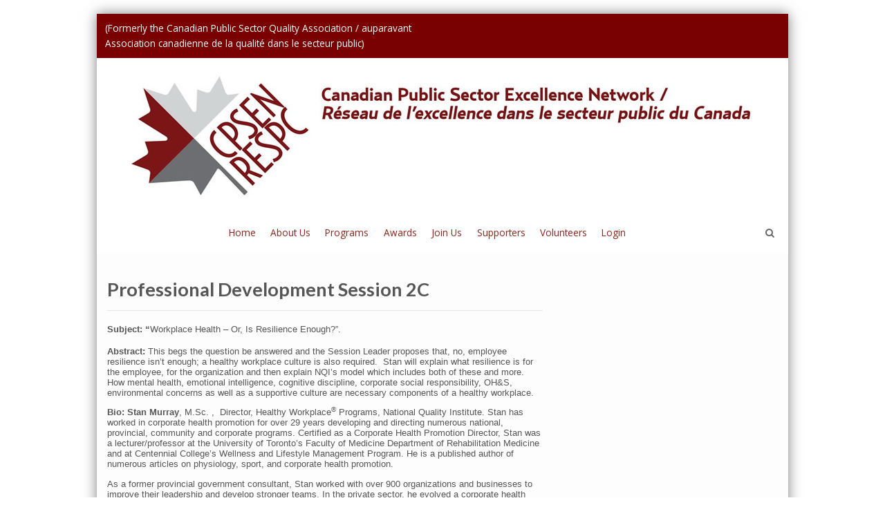

--- FILE ---
content_type: text/html; charset=UTF-8
request_url: https://www.cpsen.ca/professional-development-session-2c11/
body_size: 17200
content:
<!DOCTYPE html>
<html lang="en-US">
<head>
<meta http-equiv="X-UA-Compatible" content="IE=edge" charset="UTF-8">
<meta name="viewport" content="width=device-width, initial-scale=1">
<title>Professional Development Session 2C - Canadian Public Sector Excellence Network</title>
<link rel="profile" href="https://gmpg.org/xfn/11">
<link rel="pingback" href="https://www.cpsen.ca/xmlrpc.php">
<link rel="shortcut icon" href="https://www.cpsen.ca/wp-content/themes/flat-responsive-pro/favicon.ico" />

<meta name='robots' content='index, follow, max-image-preview:large, max-snippet:-1, max-video-preview:-1' />

	<!-- This site is optimized with the Yoast SEO plugin v26.8 - https://yoast.com/product/yoast-seo-wordpress/ -->
	<title>Professional Development Session 2C - Canadian Public Sector Excellence Network</title>
	<link rel="canonical" href="https://www.cpsen.ca/professional-development-session-2c11/" />
	<meta property="og:locale" content="en_US" />
	<meta property="og:type" content="article" />
	<meta property="og:title" content="Professional Development Session 2C - Canadian Public Sector Excellence Network" />
	<meta property="og:description" content="Subject: &#8220;Workplace Health – Or, Is Resilience Enough?”. Abstract: This begs the question be answered and the Session Leader proposes that, no, employee resilience isn’t enough; a healthy workplace culture is also required.  Stan will explain what resilience is for the employee, for the organization and then explain NQI’s model which includes both of these [&hellip;]" />
	<meta property="og:url" content="https://www.cpsen.ca/professional-development-session-2c11/" />
	<meta property="og:site_name" content="Canadian Public Sector Excellence Network" />
	<meta name="twitter:card" content="summary_large_image" />
	<meta name="twitter:label1" content="Est. reading time" />
	<meta name="twitter:data1" content="2 minutes" />
	<script type="application/ld+json" class="yoast-schema-graph">{"@context":"https://schema.org","@graph":[{"@type":"WebPage","@id":"https://www.cpsen.ca/professional-development-session-2c11/","url":"https://www.cpsen.ca/professional-development-session-2c11/","name":"Professional Development Session 2C - Canadian Public Sector Excellence Network","isPartOf":{"@id":"https://www.cpsen.ca/#website"},"datePublished":"2011-01-15T15:55:57+00:00","breadcrumb":{"@id":"https://www.cpsen.ca/professional-development-session-2c11/#breadcrumb"},"inLanguage":"en-US","potentialAction":[{"@type":"ReadAction","target":["https://www.cpsen.ca/professional-development-session-2c11/"]}]},{"@type":"BreadcrumbList","@id":"https://www.cpsen.ca/professional-development-session-2c11/#breadcrumb","itemListElement":[{"@type":"ListItem","position":1,"name":"Home","item":"https://www.cpsen.ca/"},{"@type":"ListItem","position":2,"name":"Professional Development Session 2C"}]},{"@type":"WebSite","@id":"https://www.cpsen.ca/#website","url":"https://www.cpsen.ca/","name":"Canadian Public Sector Excellence Network","description":"supporting public sector professionals in implementing organizational excellence","publisher":{"@id":"https://www.cpsen.ca/#organization"},"potentialAction":[{"@type":"SearchAction","target":{"@type":"EntryPoint","urlTemplate":"https://www.cpsen.ca/?s={search_term_string}"},"query-input":{"@type":"PropertyValueSpecification","valueRequired":true,"valueName":"search_term_string"}}],"inLanguage":"en-US"},{"@type":"Organization","@id":"https://www.cpsen.ca/#organization","name":"Canadian Public Sector Excellence Network","url":"https://www.cpsen.ca/","logo":{"@type":"ImageObject","inLanguage":"en-US","@id":"https://www.cpsen.ca/#/schema/logo/image/","url":"https://www.cpsen.ca/wp-content/uploads/2016/05/CPSEN-Logo-1.jpg","contentUrl":"https://www.cpsen.ca/wp-content/uploads/2016/05/CPSEN-Logo-1.jpg","width":900,"height":175,"caption":"Canadian Public Sector Excellence Network"},"image":{"@id":"https://www.cpsen.ca/#/schema/logo/image/"}}]}</script>
	<!-- / Yoast SEO plugin. -->


<link rel='dns-prefetch' href='//fonts.googleapis.com' />
<link rel="alternate" type="application/rss+xml" title="Canadian Public Sector Excellence Network &raquo; Feed" href="https://www.cpsen.ca/feed/" />
<link rel="alternate" type="application/rss+xml" title="Canadian Public Sector Excellence Network &raquo; Comments Feed" href="https://www.cpsen.ca/comments/feed/" />
<link rel="alternate" title="oEmbed (JSON)" type="application/json+oembed" href="https://www.cpsen.ca/wp-json/oembed/1.0/embed?url=https%3A%2F%2Fwww.cpsen.ca%2Fprofessional-development-session-2c11%2F" />
<link rel="alternate" title="oEmbed (XML)" type="text/xml+oembed" href="https://www.cpsen.ca/wp-json/oembed/1.0/embed?url=https%3A%2F%2Fwww.cpsen.ca%2Fprofessional-development-session-2c11%2F&#038;format=xml" />
<style id='wp-img-auto-sizes-contain-inline-css' type='text/css'>
img:is([sizes=auto i],[sizes^="auto," i]){contain-intrinsic-size:3000px 1500px}
/*# sourceURL=wp-img-auto-sizes-contain-inline-css */
</style>
<style id='wp-emoji-styles-inline-css' type='text/css'>

	img.wp-smiley, img.emoji {
		display: inline !important;
		border: none !important;
		box-shadow: none !important;
		height: 1em !important;
		width: 1em !important;
		margin: 0 0.07em !important;
		vertical-align: -0.1em !important;
		background: none !important;
		padding: 0 !important;
	}
/*# sourceURL=wp-emoji-styles-inline-css */
</style>
<style id='wp-block-library-inline-css' type='text/css'>
:root{--wp-block-synced-color:#7a00df;--wp-block-synced-color--rgb:122,0,223;--wp-bound-block-color:var(--wp-block-synced-color);--wp-editor-canvas-background:#ddd;--wp-admin-theme-color:#007cba;--wp-admin-theme-color--rgb:0,124,186;--wp-admin-theme-color-darker-10:#006ba1;--wp-admin-theme-color-darker-10--rgb:0,107,160.5;--wp-admin-theme-color-darker-20:#005a87;--wp-admin-theme-color-darker-20--rgb:0,90,135;--wp-admin-border-width-focus:2px}@media (min-resolution:192dpi){:root{--wp-admin-border-width-focus:1.5px}}.wp-element-button{cursor:pointer}:root .has-very-light-gray-background-color{background-color:#eee}:root .has-very-dark-gray-background-color{background-color:#313131}:root .has-very-light-gray-color{color:#eee}:root .has-very-dark-gray-color{color:#313131}:root .has-vivid-green-cyan-to-vivid-cyan-blue-gradient-background{background:linear-gradient(135deg,#00d084,#0693e3)}:root .has-purple-crush-gradient-background{background:linear-gradient(135deg,#34e2e4,#4721fb 50%,#ab1dfe)}:root .has-hazy-dawn-gradient-background{background:linear-gradient(135deg,#faaca8,#dad0ec)}:root .has-subdued-olive-gradient-background{background:linear-gradient(135deg,#fafae1,#67a671)}:root .has-atomic-cream-gradient-background{background:linear-gradient(135deg,#fdd79a,#004a59)}:root .has-nightshade-gradient-background{background:linear-gradient(135deg,#330968,#31cdcf)}:root .has-midnight-gradient-background{background:linear-gradient(135deg,#020381,#2874fc)}:root{--wp--preset--font-size--normal:16px;--wp--preset--font-size--huge:42px}.has-regular-font-size{font-size:1em}.has-larger-font-size{font-size:2.625em}.has-normal-font-size{font-size:var(--wp--preset--font-size--normal)}.has-huge-font-size{font-size:var(--wp--preset--font-size--huge)}.has-text-align-center{text-align:center}.has-text-align-left{text-align:left}.has-text-align-right{text-align:right}.has-fit-text{white-space:nowrap!important}#end-resizable-editor-section{display:none}.aligncenter{clear:both}.items-justified-left{justify-content:flex-start}.items-justified-center{justify-content:center}.items-justified-right{justify-content:flex-end}.items-justified-space-between{justify-content:space-between}.screen-reader-text{border:0;clip-path:inset(50%);height:1px;margin:-1px;overflow:hidden;padding:0;position:absolute;width:1px;word-wrap:normal!important}.screen-reader-text:focus{background-color:#ddd;clip-path:none;color:#444;display:block;font-size:1em;height:auto;left:5px;line-height:normal;padding:15px 23px 14px;text-decoration:none;top:5px;width:auto;z-index:100000}html :where(.has-border-color){border-style:solid}html :where([style*=border-top-color]){border-top-style:solid}html :where([style*=border-right-color]){border-right-style:solid}html :where([style*=border-bottom-color]){border-bottom-style:solid}html :where([style*=border-left-color]){border-left-style:solid}html :where([style*=border-width]){border-style:solid}html :where([style*=border-top-width]){border-top-style:solid}html :where([style*=border-right-width]){border-right-style:solid}html :where([style*=border-bottom-width]){border-bottom-style:solid}html :where([style*=border-left-width]){border-left-style:solid}html :where(img[class*=wp-image-]){height:auto;max-width:100%}:where(figure){margin:0 0 1em}html :where(.is-position-sticky){--wp-admin--admin-bar--position-offset:var(--wp-admin--admin-bar--height,0px)}@media screen and (max-width:600px){html :where(.is-position-sticky){--wp-admin--admin-bar--position-offset:0px}}

/*# sourceURL=wp-block-library-inline-css */
</style><style id='global-styles-inline-css' type='text/css'>
:root{--wp--preset--aspect-ratio--square: 1;--wp--preset--aspect-ratio--4-3: 4/3;--wp--preset--aspect-ratio--3-4: 3/4;--wp--preset--aspect-ratio--3-2: 3/2;--wp--preset--aspect-ratio--2-3: 2/3;--wp--preset--aspect-ratio--16-9: 16/9;--wp--preset--aspect-ratio--9-16: 9/16;--wp--preset--color--black: #000000;--wp--preset--color--cyan-bluish-gray: #abb8c3;--wp--preset--color--white: #ffffff;--wp--preset--color--pale-pink: #f78da7;--wp--preset--color--vivid-red: #cf2e2e;--wp--preset--color--luminous-vivid-orange: #ff6900;--wp--preset--color--luminous-vivid-amber: #fcb900;--wp--preset--color--light-green-cyan: #7bdcb5;--wp--preset--color--vivid-green-cyan: #00d084;--wp--preset--color--pale-cyan-blue: #8ed1fc;--wp--preset--color--vivid-cyan-blue: #0693e3;--wp--preset--color--vivid-purple: #9b51e0;--wp--preset--gradient--vivid-cyan-blue-to-vivid-purple: linear-gradient(135deg,rgb(6,147,227) 0%,rgb(155,81,224) 100%);--wp--preset--gradient--light-green-cyan-to-vivid-green-cyan: linear-gradient(135deg,rgb(122,220,180) 0%,rgb(0,208,130) 100%);--wp--preset--gradient--luminous-vivid-amber-to-luminous-vivid-orange: linear-gradient(135deg,rgb(252,185,0) 0%,rgb(255,105,0) 100%);--wp--preset--gradient--luminous-vivid-orange-to-vivid-red: linear-gradient(135deg,rgb(255,105,0) 0%,rgb(207,46,46) 100%);--wp--preset--gradient--very-light-gray-to-cyan-bluish-gray: linear-gradient(135deg,rgb(238,238,238) 0%,rgb(169,184,195) 100%);--wp--preset--gradient--cool-to-warm-spectrum: linear-gradient(135deg,rgb(74,234,220) 0%,rgb(151,120,209) 20%,rgb(207,42,186) 40%,rgb(238,44,130) 60%,rgb(251,105,98) 80%,rgb(254,248,76) 100%);--wp--preset--gradient--blush-light-purple: linear-gradient(135deg,rgb(255,206,236) 0%,rgb(152,150,240) 100%);--wp--preset--gradient--blush-bordeaux: linear-gradient(135deg,rgb(254,205,165) 0%,rgb(254,45,45) 50%,rgb(107,0,62) 100%);--wp--preset--gradient--luminous-dusk: linear-gradient(135deg,rgb(255,203,112) 0%,rgb(199,81,192) 50%,rgb(65,88,208) 100%);--wp--preset--gradient--pale-ocean: linear-gradient(135deg,rgb(255,245,203) 0%,rgb(182,227,212) 50%,rgb(51,167,181) 100%);--wp--preset--gradient--electric-grass: linear-gradient(135deg,rgb(202,248,128) 0%,rgb(113,206,126) 100%);--wp--preset--gradient--midnight: linear-gradient(135deg,rgb(2,3,129) 0%,rgb(40,116,252) 100%);--wp--preset--font-size--small: 13px;--wp--preset--font-size--medium: 20px;--wp--preset--font-size--large: 36px;--wp--preset--font-size--x-large: 42px;--wp--preset--spacing--20: 0.44rem;--wp--preset--spacing--30: 0.67rem;--wp--preset--spacing--40: 1rem;--wp--preset--spacing--50: 1.5rem;--wp--preset--spacing--60: 2.25rem;--wp--preset--spacing--70: 3.38rem;--wp--preset--spacing--80: 5.06rem;--wp--preset--shadow--natural: 6px 6px 9px rgba(0, 0, 0, 0.2);--wp--preset--shadow--deep: 12px 12px 50px rgba(0, 0, 0, 0.4);--wp--preset--shadow--sharp: 6px 6px 0px rgba(0, 0, 0, 0.2);--wp--preset--shadow--outlined: 6px 6px 0px -3px rgb(255, 255, 255), 6px 6px rgb(0, 0, 0);--wp--preset--shadow--crisp: 6px 6px 0px rgb(0, 0, 0);}:where(.is-layout-flex){gap: 0.5em;}:where(.is-layout-grid){gap: 0.5em;}body .is-layout-flex{display: flex;}.is-layout-flex{flex-wrap: wrap;align-items: center;}.is-layout-flex > :is(*, div){margin: 0;}body .is-layout-grid{display: grid;}.is-layout-grid > :is(*, div){margin: 0;}:where(.wp-block-columns.is-layout-flex){gap: 2em;}:where(.wp-block-columns.is-layout-grid){gap: 2em;}:where(.wp-block-post-template.is-layout-flex){gap: 1.25em;}:where(.wp-block-post-template.is-layout-grid){gap: 1.25em;}.has-black-color{color: var(--wp--preset--color--black) !important;}.has-cyan-bluish-gray-color{color: var(--wp--preset--color--cyan-bluish-gray) !important;}.has-white-color{color: var(--wp--preset--color--white) !important;}.has-pale-pink-color{color: var(--wp--preset--color--pale-pink) !important;}.has-vivid-red-color{color: var(--wp--preset--color--vivid-red) !important;}.has-luminous-vivid-orange-color{color: var(--wp--preset--color--luminous-vivid-orange) !important;}.has-luminous-vivid-amber-color{color: var(--wp--preset--color--luminous-vivid-amber) !important;}.has-light-green-cyan-color{color: var(--wp--preset--color--light-green-cyan) !important;}.has-vivid-green-cyan-color{color: var(--wp--preset--color--vivid-green-cyan) !important;}.has-pale-cyan-blue-color{color: var(--wp--preset--color--pale-cyan-blue) !important;}.has-vivid-cyan-blue-color{color: var(--wp--preset--color--vivid-cyan-blue) !important;}.has-vivid-purple-color{color: var(--wp--preset--color--vivid-purple) !important;}.has-black-background-color{background-color: var(--wp--preset--color--black) !important;}.has-cyan-bluish-gray-background-color{background-color: var(--wp--preset--color--cyan-bluish-gray) !important;}.has-white-background-color{background-color: var(--wp--preset--color--white) !important;}.has-pale-pink-background-color{background-color: var(--wp--preset--color--pale-pink) !important;}.has-vivid-red-background-color{background-color: var(--wp--preset--color--vivid-red) !important;}.has-luminous-vivid-orange-background-color{background-color: var(--wp--preset--color--luminous-vivid-orange) !important;}.has-luminous-vivid-amber-background-color{background-color: var(--wp--preset--color--luminous-vivid-amber) !important;}.has-light-green-cyan-background-color{background-color: var(--wp--preset--color--light-green-cyan) !important;}.has-vivid-green-cyan-background-color{background-color: var(--wp--preset--color--vivid-green-cyan) !important;}.has-pale-cyan-blue-background-color{background-color: var(--wp--preset--color--pale-cyan-blue) !important;}.has-vivid-cyan-blue-background-color{background-color: var(--wp--preset--color--vivid-cyan-blue) !important;}.has-vivid-purple-background-color{background-color: var(--wp--preset--color--vivid-purple) !important;}.has-black-border-color{border-color: var(--wp--preset--color--black) !important;}.has-cyan-bluish-gray-border-color{border-color: var(--wp--preset--color--cyan-bluish-gray) !important;}.has-white-border-color{border-color: var(--wp--preset--color--white) !important;}.has-pale-pink-border-color{border-color: var(--wp--preset--color--pale-pink) !important;}.has-vivid-red-border-color{border-color: var(--wp--preset--color--vivid-red) !important;}.has-luminous-vivid-orange-border-color{border-color: var(--wp--preset--color--luminous-vivid-orange) !important;}.has-luminous-vivid-amber-border-color{border-color: var(--wp--preset--color--luminous-vivid-amber) !important;}.has-light-green-cyan-border-color{border-color: var(--wp--preset--color--light-green-cyan) !important;}.has-vivid-green-cyan-border-color{border-color: var(--wp--preset--color--vivid-green-cyan) !important;}.has-pale-cyan-blue-border-color{border-color: var(--wp--preset--color--pale-cyan-blue) !important;}.has-vivid-cyan-blue-border-color{border-color: var(--wp--preset--color--vivid-cyan-blue) !important;}.has-vivid-purple-border-color{border-color: var(--wp--preset--color--vivid-purple) !important;}.has-vivid-cyan-blue-to-vivid-purple-gradient-background{background: var(--wp--preset--gradient--vivid-cyan-blue-to-vivid-purple) !important;}.has-light-green-cyan-to-vivid-green-cyan-gradient-background{background: var(--wp--preset--gradient--light-green-cyan-to-vivid-green-cyan) !important;}.has-luminous-vivid-amber-to-luminous-vivid-orange-gradient-background{background: var(--wp--preset--gradient--luminous-vivid-amber-to-luminous-vivid-orange) !important;}.has-luminous-vivid-orange-to-vivid-red-gradient-background{background: var(--wp--preset--gradient--luminous-vivid-orange-to-vivid-red) !important;}.has-very-light-gray-to-cyan-bluish-gray-gradient-background{background: var(--wp--preset--gradient--very-light-gray-to-cyan-bluish-gray) !important;}.has-cool-to-warm-spectrum-gradient-background{background: var(--wp--preset--gradient--cool-to-warm-spectrum) !important;}.has-blush-light-purple-gradient-background{background: var(--wp--preset--gradient--blush-light-purple) !important;}.has-blush-bordeaux-gradient-background{background: var(--wp--preset--gradient--blush-bordeaux) !important;}.has-luminous-dusk-gradient-background{background: var(--wp--preset--gradient--luminous-dusk) !important;}.has-pale-ocean-gradient-background{background: var(--wp--preset--gradient--pale-ocean) !important;}.has-electric-grass-gradient-background{background: var(--wp--preset--gradient--electric-grass) !important;}.has-midnight-gradient-background{background: var(--wp--preset--gradient--midnight) !important;}.has-small-font-size{font-size: var(--wp--preset--font-size--small) !important;}.has-medium-font-size{font-size: var(--wp--preset--font-size--medium) !important;}.has-large-font-size{font-size: var(--wp--preset--font-size--large) !important;}.has-x-large-font-size{font-size: var(--wp--preset--font-size--x-large) !important;}
/*# sourceURL=global-styles-inline-css */
</style>

<style id='classic-theme-styles-inline-css' type='text/css'>
/*! This file is auto-generated */
.wp-block-button__link{color:#fff;background-color:#32373c;border-radius:9999px;box-shadow:none;text-decoration:none;padding:calc(.667em + 2px) calc(1.333em + 2px);font-size:1.125em}.wp-block-file__button{background:#32373c;color:#fff;text-decoration:none}
/*# sourceURL=/wp-includes/css/classic-themes.min.css */
</style>
<link rel='stylesheet' id='menu-image-css' href='https://www.cpsen.ca/wp-content/plugins/menu-image/includes/css/menu-image.css?ver=3.13' type='text/css' media='all' />
<link rel='stylesheet' id='dashicons-css' href='https://www.cpsen.ca/wp-includes/css/dashicons.min.css?ver=61ff60419ef7c986ce93354db61caec0' type='text/css' media='all' />
<style id='responsive-menu-inline-css' type='text/css'>
#rmp_menu_trigger-2534{width: 50px;height: 50px;position: fixed;top: 10px;border-radius: 5px;display: none;text-decoration: none;right: 5%;background: #000000;transition: transform 0.5s, background-color 1s}#rmp_menu_trigger-2534:hover, #rmp_menu_trigger-2534:focus{background: #000;text-decoration: unset}#rmp_menu_trigger-2534.is-active{background: #000000}#rmp_menu_trigger-2534 .rmp-trigger-box{width: 33px;color: #fff}#rmp_menu_trigger-2534 .rmp-trigger-icon-active, #rmp_menu_trigger-2534 .rmp-trigger-text-open{display: none}#rmp_menu_trigger-2534.is-active .rmp-trigger-icon-active, #rmp_menu_trigger-2534.is-active .rmp-trigger-text-open{display: inline}#rmp_menu_trigger-2534.is-active .rmp-trigger-icon-inactive, #rmp_menu_trigger-2534.is-active .rmp-trigger-text{display: none}#rmp_menu_trigger-2534 .rmp-trigger-label{color: #fff;pointer-events: none;line-height: 13px;font-family: inherit;font-size: 13px;display: inline;text-transform: inherit}#rmp_menu_trigger-2534 .rmp-trigger-label.rmp-trigger-label-top{display: block;margin-bottom: 12px}#rmp_menu_trigger-2534 .rmp-trigger-label.rmp-trigger-label-bottom{display: block;margin-top: 12px}#rmp_menu_trigger-2534 .responsive-menu-pro-inner{display: block}#rmp_menu_trigger-2534 .rmp-trigger-icon-inactive .rmp-font-icon{color: #FFFFFF}#rmp_menu_trigger-2534 .responsive-menu-pro-inner, #rmp_menu_trigger-2534 .responsive-menu-pro-inner::before, #rmp_menu_trigger-2534 .responsive-menu-pro-inner::after{width: 33px;height: 5px;background-color: #FFFFFF;border-radius: 4px;position: absolute}#rmp_menu_trigger-2534 .rmp-trigger-icon-active .rmp-font-icon{color: #FFFFFF}#rmp_menu_trigger-2534.is-active .responsive-menu-pro-inner, #rmp_menu_trigger-2534.is-active .responsive-menu-pro-inner::before, #rmp_menu_trigger-2534.is-active .responsive-menu-pro-inner::after{background-color: #FFFFFF}#rmp_menu_trigger-2534:hover .rmp-trigger-icon-inactive .rmp-font-icon{color: #FFFFFF}#rmp_menu_trigger-2534:not(.is-active):hover .responsive-menu-pro-inner, #rmp_menu_trigger-2534:not(.is-active):hover .responsive-menu-pro-inner::before, #rmp_menu_trigger-2534:not(.is-active):hover .responsive-menu-pro-inner::after{background-color: #FFFFFF}#rmp_menu_trigger-2534 .responsive-menu-pro-inner::before{top: 10px}#rmp_menu_trigger-2534 .responsive-menu-pro-inner::after{bottom: 10px}#rmp_menu_trigger-2534.is-active .responsive-menu-pro-inner::after{bottom: 0}@media screen and (max-width: 800px){#rmp_menu_trigger-2534{display: block}#rmp-container-2534{position: fixed;top: 0;margin: 0;transition: transform 0.5s;overflow: auto;display: block;width: 75%;background-color: #43494C;background-image: url("");height: 100%;left: 0;padding-top: 0px;padding-left: 0px;padding-bottom: 0px;padding-right: 0px}#rmp-menu-wrap-2534{padding-top: 0px;padding-left: 0px;padding-bottom: 0px;padding-right: 0px;background-color: #43494C}#rmp-menu-wrap-2534 .rmp-menu, #rmp-menu-wrap-2534 .rmp-submenu{width: 100%;box-sizing: border-box;margin: 0;padding: 0}#rmp-menu-wrap-2534 .rmp-submenu-depth-1 .rmp-menu-item-link{padding-left: 10%}#rmp-menu-wrap-2534 .rmp-submenu-depth-2 .rmp-menu-item-link{padding-left: 15%}#rmp-menu-wrap-2534 .rmp-submenu-depth-3 .rmp-menu-item-link{padding-left: 20%}#rmp-menu-wrap-2534 .rmp-submenu-depth-4 .rmp-menu-item-link{padding-left: 25%}#rmp-menu-wrap-2534 .rmp-submenu.rmp-submenu-open{display: block}#rmp-menu-wrap-2534 .rmp-menu-item{width: 100%;list-style: none;margin: 0}#rmp-menu-wrap-2534 .rmp-menu-item-link{height: 44px;line-height: 44px;font-size: 13px;border-bottom: 1px solid #3C3C3C;font-family: inherit;color: #FFFFFF;text-align: left;background-color: #43494C;font-weight: normal;letter-spacing: 0px;display: block;box-sizing: border-box;width: 100%;text-decoration: none;position: relative;overflow: hidden;transition: background-color 1s, border-color 1s, 1s;padding: 0 5%;padding-right: 54px}#rmp-menu-wrap-2534 .rmp-menu-item-link:after, #rmp-menu-wrap-2534 .rmp-menu-item-link:before{display: none}#rmp-menu-wrap-2534 .rmp-menu-item-link:hover, #rmp-menu-wrap-2534 .rmp-menu-item-link:focus{color: #FFFFFF;border-color: #3C3C3C;background-color: #3C3C3C}#rmp-menu-wrap-2534 .rmp-menu-item-link:focus{outline: none;border-color: unset;box-shadow: unset}#rmp-menu-wrap-2534 .rmp-menu-item-link .rmp-font-icon{height: 44px;line-height: 44px;margin-right: 10px;font-size: 13px}#rmp-menu-wrap-2534 .rmp-menu-current-item .rmp-menu-item-link{color: #FFFFFF;border-color: #212121;background-color: #43494C}#rmp-menu-wrap-2534 .rmp-menu-current-item .rmp-menu-item-link:hover, #rmp-menu-wrap-2534 .rmp-menu-current-item .rmp-menu-item-link:focus{color: #FFFFFF;border-color: #3f3f3f;background-color: #43494C}#rmp-menu-wrap-2534 .rmp-menu-subarrow{position: absolute;top: 0;bottom: 0;text-align: center;overflow: hidden;background-size: cover;overflow: hidden;right: 0;border-left-style: solid;border-left-color: #3C3C3C;border-left-width: 1px;height: 44px;width: 44px;color: #FFFFFF;background-color: #43494C}#rmp-menu-wrap-2534 .rmp-menu-subarrow svg{fill: #FFFFFF}#rmp-menu-wrap-2534 .rmp-menu-subarrow:hover{color: #FFFFFF;border-color: #3C3C3C;background-color: #3C3C3C}#rmp-menu-wrap-2534 .rmp-menu-subarrow:hover svg{fill: #FFFFFF}#rmp-menu-wrap-2534 .rmp-menu-subarrow .rmp-font-icon{margin-right: unset}#rmp-menu-wrap-2534 .rmp-menu-subarrow *{vertical-align: middle;line-height: 44px}#rmp-menu-wrap-2534 .rmp-menu-subarrow-active{display: block;background-size: cover;color: #fff;border-color: #212121;background-color: #212121}#rmp-menu-wrap-2534 .rmp-menu-subarrow-active svg{fill: #fff}#rmp-menu-wrap-2534 .rmp-menu-subarrow-active:hover{color: #fff;border-color: #fff;background-color: #3f3f3f}#rmp-menu-wrap-2534 .rmp-menu-subarrow-active:hover svg{fill: #fff}#rmp-menu-wrap-2534 .rmp-submenu{display: none}#rmp-menu-wrap-2534 .rmp-submenu .rmp-menu-item-link{height: 44px;line-height: 44px;letter-spacing: 0px;font-size: 13px;border-bottom: 1px solid #3C3C3C;font-family: inherit;font-weight: normal;color: #FFFFFF;text-align: left;background-color: #43494C}#rmp-menu-wrap-2534 .rmp-submenu .rmp-menu-item-link:hover, #rmp-menu-wrap-2534 .rmp-submenu .rmp-menu-item-link:focus{color: #FFFFFF;border-color: #3C3C3C;background-color: #3C3C3C}#rmp-menu-wrap-2534 .rmp-submenu .rmp-menu-current-item .rmp-menu-item-link{color: #FFFFFF;border-color: #212121;background-color: #43494C}#rmp-menu-wrap-2534 .rmp-submenu .rmp-menu-current-item .rmp-menu-item-link:hover, #rmp-menu-wrap-2534 .rmp-submenu .rmp-menu-current-item .rmp-menu-item-link:focus{color: #FFFFFF;border-color: #3f3f3f;background-color: #43494C}#rmp-menu-wrap-2534 .rmp-submenu .rmp-menu-subarrow{right: 0;border-right: unset;border-left-style: solid;border-left-color: #3C3C3C;border-left-width: 1px;height: 44px;line-height: 44px;width: 44px;color: #FFFFFF;background-color: #43494C}#rmp-menu-wrap-2534 .rmp-submenu .rmp-menu-subarrow:hover{color: #FFFFFF;border-color: #3C3C3C;background-color: #3C3C3C}#rmp-menu-wrap-2534 .rmp-submenu .rmp-menu-subarrow-active{color: #fff;border-color: #212121;background-color: #212121}#rmp-menu-wrap-2534 .rmp-submenu .rmp-menu-subarrow-active:hover{color: #fff;border-color: #fff;background-color: #3f3f3f}#rmp-menu-wrap-2534 .rmp-menu-item-description{margin: 0;padding: 5px 5%;opacity: 0.8;color: #FFFFFF}#rmp-search-box-2534{display: block;padding-top: 0px;padding-left: 5%;padding-bottom: 0px;padding-right: 5%}#rmp-search-box-2534 .rmp-search-form{margin: 0}#rmp-search-box-2534 .rmp-search-box{background: #fff;border: 1px solid #dadada;color: #333;width: 100%;padding: 0 5%;border-radius: 30px;height: 45px;-webkit-appearance: none}#rmp-search-box-2534 .rmp-search-box::placeholder{color: #C7C7CD}#rmp-search-box-2534 .rmp-search-box:focus{background-color: #fff;outline: 2px solid #dadada;color: #333}#rmp-menu-title-2534{background-color: #43494C;color: #FFFFFF;text-align: left;font-size: 14px;padding-top: 10%;padding-left: 5%;padding-bottom: 0%;padding-right: 5%;font-weight: 400;transition: background-color 1s, border-color 1s, color 1s}#rmp-menu-title-2534:hover{background-color: #43494C;color: #FFFFFF}#rmp-menu-title-2534 > .rmp-menu-title-link{color: #FFFFFF;width: 100%;background-color: unset;text-decoration: none}#rmp-menu-title-2534 > .rmp-menu-title-link:hover{color: #FFFFFF}#rmp-menu-title-2534 .rmp-font-icon{font-size: 14px}#rmp-menu-additional-content-2534{padding-top: 0px;padding-left: 5%;padding-bottom: 0px;padding-right: 5%;color: #fff;text-align: center;font-size: 16px}}.rmp-container{display: none;visibility: visible;padding: 0px 0px 0px 0px;z-index: 99998;transition: all 0.3s}.rmp-container.rmp-fade-top, .rmp-container.rmp-fade-left, .rmp-container.rmp-fade-right, .rmp-container.rmp-fade-bottom{display: none}.rmp-container.rmp-slide-left, .rmp-container.rmp-push-left{transform: translateX(-100%);-ms-transform: translateX(-100%);-webkit-transform: translateX(-100%);-moz-transform: translateX(-100%)}.rmp-container.rmp-slide-left.rmp-menu-open, .rmp-container.rmp-push-left.rmp-menu-open{transform: translateX(0);-ms-transform: translateX(0);-webkit-transform: translateX(0);-moz-transform: translateX(0)}.rmp-container.rmp-slide-right, .rmp-container.rmp-push-right{transform: translateX(100%);-ms-transform: translateX(100%);-webkit-transform: translateX(100%);-moz-transform: translateX(100%)}.rmp-container.rmp-slide-right.rmp-menu-open, .rmp-container.rmp-push-right.rmp-menu-open{transform: translateX(0);-ms-transform: translateX(0);-webkit-transform: translateX(0);-moz-transform: translateX(0)}.rmp-container.rmp-slide-top, .rmp-container.rmp-push-top{transform: translateY(-100%);-ms-transform: translateY(-100%);-webkit-transform: translateY(-100%);-moz-transform: translateY(-100%)}.rmp-container.rmp-slide-top.rmp-menu-open, .rmp-container.rmp-push-top.rmp-menu-open{transform: translateY(0);-ms-transform: translateY(0);-webkit-transform: translateY(0);-moz-transform: translateY(0)}.rmp-container.rmp-slide-bottom, .rmp-container.rmp-push-bottom{transform: translateY(100%);-ms-transform: translateY(100%);-webkit-transform: translateY(100%);-moz-transform: translateY(100%)}.rmp-container.rmp-slide-bottom.rmp-menu-open, .rmp-container.rmp-push-bottom.rmp-menu-open{transform: translateX(0);-ms-transform: translateX(0);-webkit-transform: translateX(0);-moz-transform: translateX(0)}.rmp-container::-webkit-scrollbar{width: 0px}.rmp-container ::-webkit-scrollbar-track{box-shadow: inset 0 0 5px transparent}.rmp-container ::-webkit-scrollbar-thumb{background: transparent}.rmp-container ::-webkit-scrollbar-thumb:hover{background: transparent}.rmp-container .rmp-menu-wrap .rmp-menu{transition: none;border-radius: 0;box-shadow: none;background: none;border: 0;bottom: auto;box-sizing: border-box;clip: auto;color: #666;display: block;float: none;font-family: inherit;font-size: 14px;height: auto;left: auto;line-height: 1.7;list-style-type: none;margin: 0;min-height: auto;max-height: none;opacity: 1;outline: none;overflow: visible;padding: 0;position: relative;pointer-events: auto;right: auto;text-align: left;text-decoration: none;text-indent: 0;text-transform: none;transform: none;top: auto;visibility: inherit;width: auto;word-wrap: break-word;white-space: normal}.rmp-container .rmp-menu-additional-content{display: block;word-break: break-word}.rmp-container .rmp-menu-title{display: flex;flex-direction: column}.rmp-container .rmp-menu-title .rmp-menu-title-image{max-width: 100%;margin-bottom: 15px;display: block;margin: auto;margin-bottom: 15px}button.rmp_menu_trigger{z-index: 999999;overflow: hidden;outline: none;border: 0;display: none;margin: 0;transition: transform 0.5s, background-color 0.5s;padding: 0}button.rmp_menu_trigger .responsive-menu-pro-inner::before, button.rmp_menu_trigger .responsive-menu-pro-inner::after{content: "";display: block}button.rmp_menu_trigger .responsive-menu-pro-inner::before{top: 10px}button.rmp_menu_trigger .responsive-menu-pro-inner::after{bottom: 10px}button.rmp_menu_trigger .rmp-trigger-box{width: 40px;display: inline-block;position: relative;pointer-events: none;vertical-align: super}.admin-bar .rmp-container, .admin-bar .rmp_menu_trigger{margin-top: 32px !important}@media screen and (max-width: 782px){.admin-bar .rmp-container, .admin-bar .rmp_menu_trigger{margin-top: 46px !important}}.rmp-menu-trigger-boring .responsive-menu-pro-inner{transition-property: none}.rmp-menu-trigger-boring .responsive-menu-pro-inner::after, .rmp-menu-trigger-boring .responsive-menu-pro-inner::before{transition-property: none}.rmp-menu-trigger-boring.is-active .responsive-menu-pro-inner{transform: rotate(45deg)}.rmp-menu-trigger-boring.is-active .responsive-menu-pro-inner:before{top: 0;opacity: 0}.rmp-menu-trigger-boring.is-active .responsive-menu-pro-inner:after{bottom: 0;transform: rotate(-90deg)}
/*# sourceURL=responsive-menu-inline-css */
</style>
<link rel='stylesheet' id='swpm.common-css' href='https://www.cpsen.ca/wp-content/plugins/simple-membership/css/swpm.common.css?ver=4.7.0' type='text/css' media='all' />
<link rel='stylesheet' id='megamenu-css' href='https://www.cpsen.ca/wp-content/uploads/maxmegamenu/style.css?ver=141611' type='text/css' media='all' />
<link rel='stylesheet' id='flat_responsive-bootstrap-css' href='https://www.cpsen.ca/wp-content/themes/flat-responsive-pro/css/bootstrap.min.css?ver=2026-01-22%2012:01:06' type='text/css' media='all' />
<link rel='stylesheet' id='font-awesome-css' href='https://www.cpsen.ca/wp-content/themes/flat-responsive-pro/css/font-awesome.min.css?ver=1.0.3' type='text/css' media='all' />
<link rel='stylesheet' id='flat_responsive-woocommerce-css' href='https://www.cpsen.ca/wp-content/themes/flat-responsive-pro/css/woocommerce.css?ver=1.0.3' type='text/css' media='all' />
<link rel='stylesheet' id='flat_wow-css' href='https://www.cpsen.ca/wp-content/themes/flat-responsive-pro/css/animate.css?ver=1.0.3' type='text/css' media='all' />
<link rel='stylesheet' id='style_store_menu_css-css' href='https://www.cpsen.ca/wp-content/themes/flat-responsive-pro/css/navmenu.css?ver=1.0.3' type='text/css' media='all' />
<link rel='stylesheet' id='flat_responsive-style-css' href='https://www.cpsen.ca/wp-content/themes/flat-responsive-pro/style.css?ver=1.0.3' type='text/css' media='all' />
<link rel='stylesheet' id='flat_responsive-open-sans-css' href='//fonts.googleapis.com/css?family=Open+Sans%3A400%2C700%2C600&#038;ver=61ff60419ef7c986ce93354db61caec0' type='text/css' media='all' />
<link rel='stylesheet' id='flat_responsive-lato-css' href='//fonts.googleapis.com/css?family=Lato%3A400%2C700%2C900&#038;ver=61ff60419ef7c986ce93354db61caec0' type='text/css' media='all' />
<script type="text/javascript" src="https://www.cpsen.ca/wp-includes/js/jquery/jquery.min.js?ver=3.7.1" id="jquery-core-js"></script>
<script type="text/javascript" src="https://www.cpsen.ca/wp-includes/js/jquery/jquery-migrate.min.js?ver=3.4.1" id="jquery-migrate-js"></script>
<link rel="https://api.w.org/" href="https://www.cpsen.ca/wp-json/" /><link rel="alternate" title="JSON" type="application/json" href="https://www.cpsen.ca/wp-json/wp/v2/pages/580" /><link rel="EditURI" type="application/rsd+xml" title="RSD" href="https://www.cpsen.ca/xmlrpc.php?rsd" />
<link rel='shortlink' href='https://www.cpsen.ca/?p=580' />
<meta name="google-site-verification" content="-of99V77fBFu3uXcKeaY8tCnVLOxCvEwRJFnl5n6Oj4" /><style type="text/css">
h1, 
h1 a {
	color: ;
	font-size: ;
}
h2,
h2 a {
	color: ; 
	font-size: ;
}
h3,
h3 a {
	color: ; 
	font-size: ;
}
h4,
h4 a {
	color: ; 
	font-size: ;
}
h5,
h5 a {
	color: ; 
	font-size: ;
}
h6,
h6 a {
	color: ; 
	font-size: ;
}
p, 
p a {
	color: ; 
	font-size: ;
}
a {
	color: ; 
	font-size: ;
}
a:hover, 
a:focus,
a:visited {
	color: ;
}
li {
	color: ; 
	font-size: ;
}
.btn,
.btn1,
.btn1, 
.btn a {
	color: !important; 
	background-color: ;
}
.btn:hover, 
.btn:focus, 
.btn a:hover, 
.btn a:focus, 
.btn a:visited {
	color: ; 
	background-color: ;
}
.btn1:hover, 
.btn1:focus, 
.btn1 a:hover, 
.btn1 a:focus, 
.btn1 a:visited {
	color: ; 
	background-color: ;
}
/*
=================================================
Menu Sizes Customizer
=================================================
*/
ul.navmenu > li > a {font-size: ; }
ul.navmenu ul.sub-menu > li > a,
ul.navmenu ul.sub-menu > li > a > span
{
	font-size:; }

ul.navmenu ul.sub-menu > li > ul.sub-menu > li > a {font-size:; }
/*
=================================================
Header Top Customizer Color
=================================================
*/
.flat_responsive_top {
	background-color:#7a0101; 
	color:;
}
#social-icons ul li a,
#social-icons ul li a,
#social-icons ul li a,
#social-icons ul li a {
	background-color:!important; 
	color:!important; 
}
#social-icons ul li a:hover,
#social-icons ul li a:hover,
#social-icons ul li a:hover,
#social-icons ul li a:hover {
	background-color:!important; 
	color:!important; 
}
.secondary_menu,
.secondary_menu_middle {
	background-color:; 
}
/*
=================================================
Menu Coloring
=================================================
*/
ul.navmenu  > li >  a,
ul.navmenu1  > li >  a, 
ul.navmenu2 > li >  a,
ul.mobilemenu > li > a {
	background-color:; 
	color:#89261b; 
}
ul.navmenu > li > a:hover, 
ul.navmenu > li > a:focus, 
ul.navmenu > li > a:active, 
ul.navmenu1 > li > a:hover, 
ul.navmenu1 > li > a:focus, 
ul.navmenu1 > li > a:active, 
ul.navmenu2 > li > a:hover, 
ul.navmenu2 > li > a:focus, 
ul.navmenu2 > li > a:active, 
ul.mobilemenu > li > a:hover,	
ul.mobilemenu > li > a:focus, 
ul.mobilemenu > li > a:active {
	background-color:#d6d6d6; 
	color:; 
}
.navmenu .current_page_item > a, 
.navmenu .current_page_ancestor > a, 
.navmenu .current-menu-item > a, 
.navmenu .current-menu-ancestor > a,
.navmenu1 .current_page_item > a, 
.navmenu1 .current_page_ancestor > a, 
.navmenu1 .current-menu-item > a, 
.navmenu1 .current-menu-ancestor > a,
.navmenu2 .current_page_item > a, 
.navmenu2 .current_page_ancestor > a, 
.navmenu2 .current-menu-item > a, 
.navmenu2 .current-menu-ancestor > a,
.mobilemenu .current_page_item > a, 
.mobilemenu .current_page_ancestor > a, 
.mobilemenu .current-menu-item > a, 
.mobilemenu .current-menu-ancestor > a {
	background-color: #7c1b1b; 
	color: ;
}
ul.navmenu ul.sub-menu,
ul.navmenu1 ul.sub-menu,
ul.navmenu2 ul.sub-menu, 
ul.mobilemenu ul.sub-menu {
	background-color: ; 
	border-bottom-color:;
	border-right-color:;
	border-left-color:;
}
ul.navmenu ul.sub-menu:before,
ul.navmenu1 ul.sub-menu:before,
ul.navmenu2 ul.sub-menu:before {
	border-bottom-color: ; 
	border-top-color: #d6d6d6}
ul.navmenu ul.sub-menu > li,
ul.navmenu1 ul.sub-menu > li,
ul.navmenu2 ul.sub-menu > li {
	border-bottom-color: ; 
}
ul.navmenu > li:hover > a,
ul.navmenu1 > li:hover > a,
ul.navmenu2 > li:hover > a {
	background-color: #d6d6d6;
}
ul.navmenu ul.sub-menu > li > a,
ul.navmenu1 ul.sub-menu > li > a,
ul.navmenu2 ul.sub-menu > li > a, 
ul.mobilemenu ul.sub-menu > li > a {
	color:;
}
ul.navmenu ul.sub-menu .current_page_item > a, 
ul.navmenu ul.sub-menu .current_page_ancestor > a, 
ul.navmenu ul.sub-menu .current-menu-item > a, 
ul.navmenu ul.sub-menu .current-menu-ancestor > a, 
ul.navmenu1 ul.sub-menu .current_page_item > a, 
ul.navmenu1 ul.sub-menu .current_page_ancestor > a, 
ul.navmenu1 ul.sub-menu .current-menu-item > a, 
ul.navmenu1 ul.sub-menu .current-menu-ancestor > a, 
ul.navmenu2 ul.sub-menu .current_page_item > a, 
ul.navmenu2 ul.sub-menu .current_page_ancestor > a, 
ul.navmenu2 ul.sub-menu .current-menu-item > a, 
ul.navmenu2 ul.sub-menu .current-menu-ancestor > a,  
ul.mobilemenu ul.sub-menu .current_page_item > a, 
ul.mobilemenu ul.sub-menu .current_page_ancestor > a, 
ul.mobilemenu ul.sub-menu .current-menu-item > a, 
ul.mobilemenu ul.sub-menu .current-menu-ancestor > a {
	background-color:!important; 
	color:;
}
ul.navmenu ul.sub-menu > li > a:hover,
ul.navmenu ul.sub-menu > li > a:focus, 
ul.navmenu ul.sub-menu > li > a:active, 
ul.navmenu1 ul.sub-menu > li > a:hover, 
ul.navmenu1 ul.sub-menu > li > a:focus, 
ul.navmenu1 ul.sub-menu > li > a:active, 
ul.navmenu2 ul.sub-menu > li > a:hover, 
ul.navmenu2 ul.sub-menu > li > a:focus, 
ul.navmenu2 ul.sub-menu > li > a:active, 
ul.navmenu3 ul.sub-menu > li > a:hover, 
ul.navmenu3 ul.sub-menu > li > a:focus, 
ul.navmenu3 ul.sub-menu > li > a:active, 
ul.navmenu4 ul.sub-menu > li > a:hover, 
ul.navmenu4 ul.sub-menu > li > a:focus, 
ul.navmenu4 ul.sub-menu > li > a:active, 
ul.mobilemenu ul.sub-menu > li > a:hover, 
ul.mobilemenu ul.sub-menu > li > a:focus,
ul.mobilemenu ul.sub-menu > li > a:active {
	background-color:!important; 
	color:;
}
ul.navmenu ul.sub-menu > li  {
	border-bottom-color:;
}

.flat_responsive_footer {background-color:; color: ;}
.flat_responsive_footer p {color: ;}
.fr_widgets_bottom_widget {background-color:; color:;}
.bottom_widget a, .bottom_widget h3, .bottom_widget h1, .bottom_widget h2, .bottom_widget h4, .bottom_widget h5, .bottom_widget h6, .bottom_widget p, .bottom_widget li, .bottom_widget div, .bottom_widget span {color:;}
.widget_inset_bottom {background-color:;}
.widget_inset_bottom1 {background-color:;}
.left_sidebar {background-color:;}
.right_sidebar {background-color:;}
.fr-content {background-color:;}
.flat_responsive_widgets_insettop1 {background-color:;}
.fr_widgets_insettop {background-color:;}
.fr_widget_inset_bottom {background-color:;}
.fr_widget_content_bottom {background-color:;}
.fr_top_widgets {background-color:;}
.fr_widgets_cta {background-color:;}
.fr-breadcrumbs-wrapper {background-color:; color: ;}
/*.flat_responsive_header {background-color:; }*/

/*site title */
#fr-site-title a {color:;}
#fr-logo-group, #fr-text-group {padding: 10px 0px 0px 0px}
            
/*Navmenu Customizer */



	#secondary-nav .nav-menu li a, #secondary-nav .nav-menu li.home a {color:#ffffff;}
	#secondary-nav .nav-menu li a:hover {color:#6c603c;}
	#secondary-nav ul.nav-menu ul a,#secondary-nav .nav-menu ul ul a {color: #ffffff;}
	#secondary-nav ul.nav-menu ul a:hover,#secondary-nav .nav-menu ul ul a:hover,#secondary-nav .nav-menu .current_page_item > a,#secondary-nav .nav-menu .current_page_ancestor > a,#secondary-nav .nav-menu .current-menu-item > a,#secondary-nav .nav-menu .current-menu-ancestor > a {color:#6c603c;}			
	#secondary-nav ul.sub-menu .current_page_item > a,#secondary-nav ul.sub-menu .current_page_ancestor > a,#secondary-nav ul.sub-menu .current-menu-item > a,#secondary-nav ul.sub-menu .current-menu-ancestor > a {background-color: #d7c58c;}						
	#secondary-nav ul.nav-menu li:hover > ul,#secondary-nav .nav-menu ul li:hover > ul {background-color: #c6b274;border-color:#707070;}			
	#secondary-nav ul.nav-menu li:hover > ul li:hover {background-color: #d7c58c;}			
	.fr-breadcrumbs-wrapper span {color:;}
	.fr-breadcrumbs-wrapper span  a {color:;}
	.fr-breadcrumbs-wrapper span  a:hover {color:;}
	.wsb_primary {background-color: !important;}
	
	.wsb_primary:hover, .wsb_primary:focus {background-color: !important;}
	.added_to_cart:hover, .added_to_cart:focus {background-color: !important;}
	.wsb_secondary {background-color: !important;}
	.wsb_secondary:hover, .wsb_secondary:focus {background-color: !important;}
	
	.woocommerce_product_title {color: !important;}

	
	ul.header_extra ul {height:; margin-top:; background-color:;}
	ul.header_extra li {color:}
	ul.header_extra ul li .form-control {border-color:}
	.flat_responsive_header.center .flat_responsive_menu_secondary {background-color:;}
/*
=================================================
Content Color Customizer
=================================================
*/
.fr-contents h1.entry-title {color:}
.fr-contents .entry-content,
.fr-contents .entry-content p {
	color:}
.fr-contents .entry-content a {
	color:}
</style>
<script type="text/javascript">
	(function ( $ ) {
		$(document).ready(function(){
			var active = "";
			var scroll_number = "180";
			var nav_color = "";
            var nav_selector = "navmenu";


            //set the variable for front_page transparent border
            var header_style = "two";
            
            	

            //if navigation menu is First One
            
            	if (active == 1) {
            		if (header_style == 'one') {
			            		$(window).scroll(function() {
								if ($(window).scrollTop() > scroll_number) {
									 $(".flat_responsive_top").hide();
									 $(".flat_responsive_header").css({"position":"fixed", "right":"0px", "left":"0px", "top": "0px","z-index":"1080", 'box-shadow': '0.5px 0.5px 0.5px #EAEAEA'});
									 $(".secondary_menu_middle").css({"position":"fixed", "right":"0px", "left":"0px", "top": "0px","z-index":"1080"});
					            	 $(".secondary_menu").css({"position":"fixed", "right":"0px", "left":"0px", "top": "0px","z-index":"1080"});

					            	 }
								else {
				                    $(".flat_responsive_top").show();
				                    $(".flat_responsive_header").css({"position":"relative", 'box-shadow':'none'});
				                    $(".secondary_menu_middle").css({"position":"relative"});
				                    $(".secondary_menu").css({"position":"relative"});
				            }
			   				});
            			}
            		if (header_style == 'two' ) {
            		
            		
            				$(window).scroll(function() {
						if ($(window).scrollTop() > scroll_number) {
							 $(".flat_responsive_top").hide();
							 $(".flat_responsive_logo").hide();
							 $(".secondary_menu_middle").css({"position":"fixed", "right":"0px", "left":"0px", "top": "0px","z-index":"1080"});
			            	 $(".secondary_menu").css({"position":"fixed", "right":"0px", "left":"0px", "top": "0px","z-index":"1080"});
			            	 }
						else {
		                    $(".flat_responsive_top").show();
		                    $(".flat_responsive_logo").show();
		                    $(".secondary_menu_middle").css({"position":"relative"});
		                    $(".secondary_menu").css({"position":"relative"});
		            }
	   				});

            			}
					}
        	
			
		});
})(jQuery);

</script>
<link rel="icon" href="https://www.cpsen.ca/wp-content/uploads/2016/05/CPSEN-logo-only-150x60.png" sizes="32x32" />
<link rel="icon" href="https://www.cpsen.ca/wp-content/uploads/2016/05/CPSEN-logo-only.png" sizes="192x192" />
<link rel="apple-touch-icon" href="https://www.cpsen.ca/wp-content/uploads/2016/05/CPSEN-logo-only.png" />
<meta name="msapplication-TileImage" content="https://www.cpsen.ca/wp-content/uploads/2016/05/CPSEN-logo-only.png" />
<style type="text/css">/** Mega Menu CSS: fs **/</style>
</head>
<body data-rsssl=1 class="wp-singular page-template-default page page-id-580 wp-theme-flat-responsive-pro">
    <div id="fr-wrapper-boxed-small" style="border-color:#000000; background-color:#fff;">		<div class="flat_responsive_top">
            	<div class="container">
                	<div class="row">
                	                			<div class="col-md-6" style="padding:0.6rem 1.4rem;">
	                        	(Formerly the Canadian Public Sector Quality Association / auparavant Association canadienne de la qualité dans le secteur public)	                        </div>
		                    <div class="col-md-6 header_social_iconns ">      
		                    	
		<div id="social-icons"><ul></ul></div>	                    </div>
                		                    	
                	</div>
            	</div>
            </div>
                        <div class="flat_responsive_header header_three" style="background-color:;"><!--Header Starts Here-->
                    <div class="container">
                        <div class="row">
                                <div class="flat_responsive_logo"><!--Logo Starts Here -->
        
			
			<div id="fr-logo-group">
				<a href="https://www.cpsen.ca/" title="Canadian Public Sector Excellence Network" rel="home">
					<img  class="img-responsive" src="https://www.cpsen.ca/wp-content/uploads/2016/05/CPSEN-Logo.jpg" alt="Canadian Public Sector Excellence Network"/>
				</a>
			</div>
						 
		

    </div><!--End of Logo Here -->
                            </div>
                    </div>
                    <div class="secondary_menu_middle">
                        <div class="container">
                            <div class="row">
                                    
        
           
                                    <div class="flat_responsive_menus">
                        <div class="flat_responsive_menu"><!--Primary Navigation Starts Here -->
                            <ul id="menu-top-menu" class="navmenu2"><li id="menu-item-85" class="menu-item menu-item-type-post_type menu-item-object-page menu-item-home menu-item-85"><a href="https://www.cpsen.ca/">Home</a></li>
<li id="menu-item-1701" class="menu-item menu-item-type-post_type menu-item-object-page menu-item-has-children menu-item-1701"><a href="https://www.cpsen.ca/about-us/">About Us</a>
<ul class="sub-menu">
	<li id="menu-item-1375" class="menu-item menu-item-type-post_type menu-item-object-page menu-item-1375"><a href="https://www.cpsen.ca/about-us/cpsen-canadian-public-sector-excellence-network-2/">Chair Welcome</a></li>
	<li id="menu-item-1155" class="menu-item menu-item-type-post_type menu-item-object-page menu-item-1155"><a href="https://www.cpsen.ca/about-us/whats-new-2/">What&#8217;s New</a></li>
	<li id="menu-item-1160" class="menu-item menu-item-type-post_type menu-item-object-page menu-item-1160"><a href="https://www.cpsen.ca/about-us-2/history-2/">History</a></li>
	<li id="menu-item-1965" class="menu-item menu-item-type-post_type menu-item-object-page menu-item-1965"><a href="https://www.cpsen.ca/nominations/">Nominations</a></li>
	<li id="menu-item-1161" class="menu-item menu-item-type-post_type menu-item-object-page menu-item-1161"><a href="https://www.cpsen.ca/about-us/governance/">Governance</a></li>
	<li id="menu-item-1164" class="menu-item menu-item-type-post_type menu-item-object-page menu-item-1164"><a href="https://www.cpsen.ca/about-us-2/mission-vision/">Mission, Vision and Values</a></li>
</ul>
</li>
<li id="menu-item-1689" class="menu-item menu-item-type-post_type menu-item-object-page menu-item-has-children menu-item-1689"><a href="https://www.cpsen.ca/programs/">Programs</a>
<ul class="sub-menu">
	<li id="menu-item-1370" class="menu-item menu-item-type-post_type menu-item-object-page menu-item-1370"><a href="https://www.cpsen.ca/program5/communities-of-practice-cop/">Communities of Practice (COP)</a></li>
</ul>
</li>
<li id="menu-item-1380" class="menu-item menu-item-type-post_type menu-item-object-page menu-item-1380"><a href="https://www.cpsen.ca/cpsqa-excellence-canada-public-sector-excellence-lifetime-achievement-award/">Awards</a></li>
<li id="menu-item-1625" class="menu-item menu-item-type-post_type menu-item-object-page menu-item-1625"><a href="https://www.cpsen.ca/membership-join/">Join Us</a></li>
<li id="menu-item-1951" class="menu-item menu-item-type-post_type menu-item-object-page menu-item-1951"><a href="https://www.cpsen.ca/promotional-opportunities/">Supporters</a></li>
<li id="menu-item-2236" class="menu-item menu-item-type-post_type menu-item-object-page menu-item-2236"><a href="https://www.cpsen.ca/volunteers/">Volunteers</a></li>
<li id="menu-item-2003" class="menu-item menu-item-type-post_type menu-item-object-page menu-item-has-children menu-item-2003"><a href="https://www.cpsen.ca/membership-login/">Login</a>
<ul class="sub-menu">
	<li id="menu-item-2004" class="menu-item menu-item-type-post_type menu-item-object-page menu-item-2004"><a href="https://www.cpsen.ca/membership-login/password-reset/">Password Reset</a></li>
	<li id="menu-item-2005" class="menu-item menu-item-type-post_type menu-item-object-page menu-item-2005"><a href="https://www.cpsen.ca/membership-login/membership-profile/">Profile</a></li>
</ul>
</li>
</ul>                        </div>
                        
                        <div class="header_extras">
                            
                            <ul class="header_extra">
                                
                                <li><i class="fa fa-search"></i>
                                    <ul>
                                        <li>
<form role="search" method="get" class="search-form" action="https://www.cpsen.ca/">
<span class="screen-reader-text">Search for:</span>

<div class="input-group">
<input type="text" class="form-control"  placeholder="Search …" value="" name="s">
<div class="input-group-addon">
<button class="btn btn-primary" type="submit" value="Search"><i class="fa fa-search"></i> </button>
</div>
</div>

</form>    
</li>
                                    </ul>
                                </li>

                            </ul>
                                                    <a class="toggle_button_flat_responsive_menu"></a>
                        </div><!--End of Primary Navigation -->
                        
                    </div>
   
                                         
                            </div>
                        </div>
                            <div style="background-color:#fff">
        <ul id="menu-top-menu-1" class="mobilemenu"><li class="menu-item menu-item-type-post_type menu-item-object-page menu-item-home menu-item-85"><a href="https://www.cpsen.ca/">Home</a></li>
<li class="menu-item menu-item-type-post_type menu-item-object-page menu-item-has-children menu-item-1701"><a href="https://www.cpsen.ca/about-us/">About Us</a>
<ul class="sub-menu">
	<li class="menu-item menu-item-type-post_type menu-item-object-page menu-item-1375"><a href="https://www.cpsen.ca/about-us/cpsen-canadian-public-sector-excellence-network-2/">Chair Welcome</a></li>
	<li class="menu-item menu-item-type-post_type menu-item-object-page menu-item-1155"><a href="https://www.cpsen.ca/about-us/whats-new-2/">What&#8217;s New</a></li>
	<li class="menu-item menu-item-type-post_type menu-item-object-page menu-item-1160"><a href="https://www.cpsen.ca/about-us-2/history-2/">History</a></li>
	<li class="menu-item menu-item-type-post_type menu-item-object-page menu-item-1965"><a href="https://www.cpsen.ca/nominations/">Nominations</a></li>
	<li class="menu-item menu-item-type-post_type menu-item-object-page menu-item-1161"><a href="https://www.cpsen.ca/about-us/governance/">Governance</a></li>
	<li class="menu-item menu-item-type-post_type menu-item-object-page menu-item-1164"><a href="https://www.cpsen.ca/about-us-2/mission-vision/">Mission, Vision and Values</a></li>
</ul>
</li>
<li class="menu-item menu-item-type-post_type menu-item-object-page menu-item-has-children menu-item-1689"><a href="https://www.cpsen.ca/programs/">Programs</a>
<ul class="sub-menu">
	<li class="menu-item menu-item-type-post_type menu-item-object-page menu-item-1370"><a href="https://www.cpsen.ca/program5/communities-of-practice-cop/">Communities of Practice (COP)</a></li>
</ul>
</li>
<li class="menu-item menu-item-type-post_type menu-item-object-page menu-item-1380"><a href="https://www.cpsen.ca/cpsqa-excellence-canada-public-sector-excellence-lifetime-achievement-award/">Awards</a></li>
<li class="menu-item menu-item-type-post_type menu-item-object-page menu-item-1625"><a href="https://www.cpsen.ca/membership-join/">Join Us</a></li>
<li class="menu-item menu-item-type-post_type menu-item-object-page menu-item-1951"><a href="https://www.cpsen.ca/promotional-opportunities/">Supporters</a></li>
<li class="menu-item menu-item-type-post_type menu-item-object-page menu-item-2236"><a href="https://www.cpsen.ca/volunteers/">Volunteers</a></li>
<li class="menu-item menu-item-type-post_type menu-item-object-page menu-item-has-children menu-item-2003"><a href="https://www.cpsen.ca/membership-login/">Login</a>
<ul class="sub-menu">
	<li class="menu-item menu-item-type-post_type menu-item-object-page menu-item-2004"><a href="https://www.cpsen.ca/membership-login/password-reset/">Password Reset</a></li>
	<li class="menu-item menu-item-type-post_type menu-item-object-page menu-item-2005"><a href="https://www.cpsen.ca/membership-login/membership-profile/">Profile</a></li>
</ul>
</li>
</ul>    </div>
                        </div>
                    </div>
                <aside id="fr-banner" class="fr_responsive_banner" style="background-color: #c6b274;  color: #ffffff;">
        
            



        
</aside>

    <!--End of Style Store Banner-->
        <div class="fr-breadcrumbs-wrapper">
    <div class="container">
        <div class="row">
            <div class="col-md-12">
        
                        </div>
            </div>
        </div>
    </div>
    
        

<section id="fr-content-area" class="fr-contents" role="main">
    <div class="container">
        <div class="row">    
			<div class="col-md-8">
				        
                    
<article id="post-580" class="post-580 page type-page status-publish hentry">

	        <header class="entry-header">
          <h1 class="entry-title">Professional Development Session 2C                    
          <span class="fr-divider-dotline" style="border-color:#e2e5e7;"><span class="fr-dot" style="background-color:#e2e5e7;"></span></span>          
          </h1>
        </header><!-- .entry-header -->
        
	    
        
	<div class="entry-content">
		<p style="font-family: Arial,Helvetica,sans-serif; font-size: 10pt"><strong>Subject: &#8220;</strong>Workplace Health – Or, Is Resilience Enough?”. </p>
<p style="font-family: Arial,Helvetica,sans-serif; font-size: 10pt; font-style: normal; line-height: normal"><strong>Abstract:</strong> This begs the question be answered and the Session Leader proposes that, no, employee resilience isn’t enough; a healthy workplace culture is also required.  Stan will explain what resilience is for the employee, for the organization and then explain NQI’s model which includes both of these and more.  How mental health, emotional intelligence, cognitive discipline, corporate social responsibility, OH&#038;S, environmental concerns as well as a supportive culture are necessary components of a healthy workplace. </p>
<p style="font-family: Arial,Helvetica,sans-serif; font-size: 10pt; line-height: normal"><strong>Bio: Stan Murray</strong>, M.Sc. ,  Director, Healthy Workplace<sup>®</sup> Programs, National Quality Institute. Stan has worked in corporate health promotion for over 29 years developing and directing numerous national, provincial, community and corporate programs. Certified as a Corporate Health Promotion Director, Stan was a lecturer/professor at the University of Toronto’s Faculty of Medicine Department of Rehabilitation Medicine and at Centennial College’s Wellness and Lifestyle Management Program. He is a published author of numerous articles on physiology, sport, and corporate health promotion.  </p>
<p style="font-family: Arial,Helvetica,sans-serif; font-size: 10pt; font-style: normal; line-height: normal">As a former provincial government consultant, Stan worked with over 900 organizations and businesses to improve their leadership and develop stronger teams. In the private sector, he evolved a corporate health services company from a single employee to 45 employees in four years ranking it third in the nation in its respective field. More recently, Stan was the founder and president of Resilience Canada Ltd., an organization that has taken leading edge health promotion to businesses and their employees. Stan has also drawn experience from numerous provincial and national boards such as Ontario Association for Sport and Exercise Sciences, Employee Lifestyle Management Alliance, Go for Green and from chairing the Canadian Council for Health &#038; Active Living at Work. </p>
<p style="font-family: Arial,Helvetica,sans-serif; font-size: 10pt; font-style: normal; line-height: normal">Stan joined the NQI team in 2008 as Director of Healthy Workplace<sup>®</sup> Programs, and is working together with other NQI experts and strategic partners, promoting a Healthy Workplace<sup>®</sup> across Canada.</p>
<p> </p>
<p>&nbsp;</p>
<p>&nbsp;</p>
        
			</div><!-- .entry-content -->
	</article><!-- #post-## -->
        
                            
                			</div>
          
            <div class="col-md-4 left_sidebar">
                <aside id="fr-right" role="complementary">
                                    </aside>
            </div>
            
    	</div><!-- #main -->
	</div><!-- #primary -->
</section>





<div class="flat_responsive_footer">
	<div class="container">
		<div class="row">
            <div class="col-md-12">
                        </div>
            <div class="col-md-12">
                <ul id="menu-footer-menu" class="footer"><li id="menu-item-1696" class="menu-item menu-item-type-post_type menu-item-object-page menu-item-1696"><a href="https://www.cpsen.ca/disclaimer-terms-of-use/">Disclaimer &#038; Terms of Use</a></li>
<li id="menu-item-1361" class="menu-item menu-item-type-post_type menu-item-object-page menu-item-1361"><a href="https://www.cpsen.ca/privacy-policy-2/">Privacy Policy</a></li>
</ul>            </div>
            <div class="col-md-12">
                <div class="copyright">
                <p>
                    Copyright &copy; 2026 <strong>Canadian Public Sector Excellence Network</strong>. All rights reserved.                </p>
                </div>
            </div>

<script type="speculationrules">
{"prefetch":[{"source":"document","where":{"and":[{"href_matches":"/*"},{"not":{"href_matches":["/wp-*.php","/wp-admin/*","/wp-content/uploads/*","/wp-content/*","/wp-content/plugins/*","/wp-content/themes/flat-responsive-pro/*","/*\\?(.+)"]}},{"not":{"selector_matches":"a[rel~=\"nofollow\"]"}},{"not":{"selector_matches":".no-prefetch, .no-prefetch a"}}]},"eagerness":"conservative"}]}
</script>
			<button type="button"  aria-controls="rmp-container-2534" aria-label="Menu Trigger" id="rmp_menu_trigger-2534"  class="rmp_menu_trigger rmp-menu-trigger-boring">
								<span class="rmp-trigger-box">
									<span class="responsive-menu-pro-inner"></span>
								</span>
					</button>
						<div id="rmp-container-2534" class="rmp-container rmp-container rmp-slide-left">
							<div id="rmp-menu-title-2534" class="rmp-menu-title">
									<span class="rmp-menu-title-link">
										<span>Menu Title</span>					</span>
							</div>
			<div id="rmp-menu-wrap-2534" class="rmp-menu-wrap"><ul id="rmp-menu-2534" class="rmp-menu" role="menubar" aria-label="Default Menu"><li id="rmp-menu-item-85" class=" menu-item menu-item-type-post_type menu-item-object-page menu-item-home rmp-menu-item rmp-menu-top-level-item" role="none"><a  href="https://www.cpsen.ca/"  class="rmp-menu-item-link"  role="menuitem"  >Home</a></li><li id="rmp-menu-item-1701" class=" menu-item menu-item-type-post_type menu-item-object-page menu-item-has-children rmp-menu-item rmp-menu-item-has-children rmp-menu-top-level-item" role="none"><a  href="https://www.cpsen.ca/about-us/"  class="rmp-menu-item-link"  role="menuitem"  >About Us<div class="rmp-menu-subarrow">▼</div></a><ul aria-label="About Us"
            role="menu" data-depth="2"
            class="rmp-submenu rmp-submenu-depth-1"><li id="rmp-menu-item-1375" class=" menu-item menu-item-type-post_type menu-item-object-page rmp-menu-item rmp-menu-sub-level-item" role="none"><a  href="https://www.cpsen.ca/about-us/cpsen-canadian-public-sector-excellence-network-2/"  class="rmp-menu-item-link"  role="menuitem"  >Chair Welcome</a></li><li id="rmp-menu-item-1155" class=" menu-item menu-item-type-post_type menu-item-object-page rmp-menu-item rmp-menu-sub-level-item" role="none"><a  href="https://www.cpsen.ca/about-us/whats-new-2/"  class="rmp-menu-item-link"  role="menuitem"  >What&#8217;s New</a></li><li id="rmp-menu-item-1160" class=" menu-item menu-item-type-post_type menu-item-object-page rmp-menu-item rmp-menu-sub-level-item" role="none"><a  href="https://www.cpsen.ca/about-us-2/history-2/"  class="rmp-menu-item-link"  role="menuitem"  >History</a></li><li id="rmp-menu-item-1965" class=" menu-item menu-item-type-post_type menu-item-object-page rmp-menu-item rmp-menu-sub-level-item" role="none"><a  href="https://www.cpsen.ca/nominations/"  class="rmp-menu-item-link"  role="menuitem"  >Nominations</a></li><li id="rmp-menu-item-1161" class=" menu-item menu-item-type-post_type menu-item-object-page rmp-menu-item rmp-menu-sub-level-item" role="none"><a  href="https://www.cpsen.ca/about-us/governance/"  class="rmp-menu-item-link"  role="menuitem"  >Governance</a></li><li id="rmp-menu-item-1164" class=" menu-item menu-item-type-post_type menu-item-object-page rmp-menu-item rmp-menu-sub-level-item" role="none"><a  href="https://www.cpsen.ca/about-us-2/mission-vision/"  class="rmp-menu-item-link"  role="menuitem"  >Mission, Vision and Values</a></li></ul></li><li id="rmp-menu-item-1689" class=" menu-item menu-item-type-post_type menu-item-object-page menu-item-has-children rmp-menu-item rmp-menu-item-has-children rmp-menu-top-level-item" role="none"><a  href="https://www.cpsen.ca/programs/"  class="rmp-menu-item-link"  role="menuitem"  >Programs<div class="rmp-menu-subarrow">▼</div></a><ul aria-label="Programs"
            role="menu" data-depth="2"
            class="rmp-submenu rmp-submenu-depth-1"><li id="rmp-menu-item-1370" class=" menu-item menu-item-type-post_type menu-item-object-page rmp-menu-item rmp-menu-sub-level-item" role="none"><a  href="https://www.cpsen.ca/program5/communities-of-practice-cop/"  class="rmp-menu-item-link"  role="menuitem"  >Communities of Practice (COP)</a></li></ul></li><li id="rmp-menu-item-1380" class=" menu-item menu-item-type-post_type menu-item-object-page rmp-menu-item rmp-menu-top-level-item" role="none"><a  href="https://www.cpsen.ca/cpsqa-excellence-canada-public-sector-excellence-lifetime-achievement-award/"  class="rmp-menu-item-link"  role="menuitem"  >Awards</a></li><li id="rmp-menu-item-1625" class=" menu-item menu-item-type-post_type menu-item-object-page rmp-menu-item rmp-menu-top-level-item" role="none"><a  href="https://www.cpsen.ca/membership-join/"  class="rmp-menu-item-link"  role="menuitem"  >Join Us</a></li><li id="rmp-menu-item-1951" class=" menu-item menu-item-type-post_type menu-item-object-page rmp-menu-item rmp-menu-top-level-item" role="none"><a  href="https://www.cpsen.ca/promotional-opportunities/"  class="rmp-menu-item-link"  role="menuitem"  >Supporters</a></li><li id="rmp-menu-item-2236" class=" menu-item menu-item-type-post_type menu-item-object-page rmp-menu-item rmp-menu-top-level-item" role="none"><a  href="https://www.cpsen.ca/volunteers/"  class="rmp-menu-item-link"  role="menuitem"  >Volunteers</a></li><li id="rmp-menu-item-2003" class=" menu-item menu-item-type-post_type menu-item-object-page menu-item-has-children rmp-menu-item rmp-menu-item-has-children rmp-menu-top-level-item" role="none"><a  href="https://www.cpsen.ca/membership-login/"  class="rmp-menu-item-link"  role="menuitem"  >Login<div class="rmp-menu-subarrow">▼</div></a><ul aria-label="Login"
            role="menu" data-depth="2"
            class="rmp-submenu rmp-submenu-depth-1"><li id="rmp-menu-item-2004" class=" menu-item menu-item-type-post_type menu-item-object-page rmp-menu-item rmp-menu-sub-level-item" role="none"><a  href="https://www.cpsen.ca/membership-login/password-reset/"  class="rmp-menu-item-link"  role="menuitem"  >Password Reset</a></li><li id="rmp-menu-item-2005" class=" menu-item menu-item-type-post_type menu-item-object-page rmp-menu-item rmp-menu-sub-level-item" role="none"><a  href="https://www.cpsen.ca/membership-login/membership-profile/"  class="rmp-menu-item-link"  role="menuitem"  >Profile</a></li></ul></li></ul></div>			<div id="rmp-search-box-2534" class="rmp-search-box">
					<form action="https://www.cpsen.ca/" class="rmp-search-form" role="search">
						<input type="search" name="s" title="Search" placeholder="Search" class="rmp-search-box">
					</form>
				</div>
						<div id="rmp-menu-additional-content-2534" class="rmp-menu-additional-content">
									</div>
						</div>
			<script type="text/javascript" id="qppr_frontend_scripts-js-extra">
/* <![CDATA[ */
var qpprFrontData = {"linkData":{"/symposium-2017/":[1,0,""]},"siteURL":"https://www.cpsen.ca","siteURLq":"https://www.cpsen.ca"};
//# sourceURL=qppr_frontend_scripts-js-extra
/* ]]> */
</script>
<script type="text/javascript" src="https://www.cpsen.ca/wp-content/plugins/quick-pagepost-redirect-plugin/js/qppr_frontend_script.min.js?ver=5.2.4" id="qppr_frontend_scripts-js"></script>
<script type="text/javascript" id="rmp_menu_scripts-js-extra">
/* <![CDATA[ */
var rmp_menu = {"ajaxURL":"https://www.cpsen.ca/wp-admin/admin-ajax.php","wp_nonce":"b92627c0a1","menu":[{"menu_theme":null,"theme_type":"default","theme_location_menu":"","submenu_submenu_arrow_width":"44","submenu_submenu_arrow_width_unit":"px","submenu_submenu_arrow_height":"44","submenu_submenu_arrow_height_unit":"px","submenu_arrow_position":"right","submenu_sub_arrow_background_colour":"#43494C","submenu_sub_arrow_background_hover_colour":"#3C3C3C","submenu_sub_arrow_background_colour_active":"#212121","submenu_sub_arrow_background_hover_colour_active":"#3f3f3f","submenu_sub_arrow_border_width":"1","submenu_sub_arrow_border_width_unit":"px","submenu_sub_arrow_border_colour":"#3C3C3C","submenu_sub_arrow_border_hover_colour":"#3C3C3C","submenu_sub_arrow_border_colour_active":"#212121","submenu_sub_arrow_border_hover_colour_active":"#fff","submenu_sub_arrow_shape_colour":"#FFFFFF","submenu_sub_arrow_shape_hover_colour":"#FFFFFF","submenu_sub_arrow_shape_colour_active":"#fff","submenu_sub_arrow_shape_hover_colour_active":"#fff","use_header_bar":"off","header_bar_items_order":"{\"logo\":\"on\",\"title\":\"on\",\"search\":\"on\",\"html content\":\"on\",\"button\":\"on\"}","header_bar_title":"","header_bar_html_content":"","header_bar_logo":"","header_bar_logo_link":"","header_bar_logo_width":null,"header_bar_logo_width_unit":"%","header_bar_logo_height":null,"header_bar_logo_height_unit":"px","header_bar_height":"80","header_bar_height_unit":"px","header_bar_padding":{"top":"0px","right":"5%","bottom":"0px","left":"5%"},"header_bar_font":"","header_bar_font_size":"14","header_bar_font_size_unit":"px","header_bar_text_color":"#ffffff","header_bar_background_color":"#ffffff","header_bar_breakpoint":"800","header_bar_position_type":"fixed","header_bar_adjust_page":null,"header_bar_scroll_enable":"off","header_bar_scroll_background_color":"#36bdf6","mobile_breakpoint":"600","tablet_breakpoint":"800","transition_speed":"1","sub_menu_speed":"0.2","show_menu_on_page_load":"","menu_disable_scrolling":"off","menu_overlay":"off","menu_overlay_colour":"rgba(0,0,0,0.7)","desktop_menu_width":"","desktop_menu_width_unit":"px","desktop_menu_positioning":"fixed","desktop_menu_side":"","desktop_menu_to_hide":"","use_current_theme_location":"off","mega_menu":{"225":"off","227":"off","229":"off","228":"off","226":"off"},"desktop_submenu_open_animation":"","desktop_submenu_open_animation_speed":"0ms","desktop_submenu_open_on_click":"","desktop_menu_hide_and_show":"","menu_name":"Default Menu","menu_to_use":"top-menu","different_menu_for_mobile":"off","menu_to_use_in_mobile":"main-menu","use_mobile_menu":"on","use_tablet_menu":"on","use_desktop_menu":null,"menu_display_on":"all-pages","menu_to_hide":"","submenu_descriptions_on":"","custom_walker":"","menu_background_colour":"#43494C","menu_depth":"2","smooth_scroll_on":"off","smooth_scroll_speed":"500","menu_font_icons":[],"menu_links_height":"44","menu_links_height_unit":"px","menu_links_line_height":"44","menu_links_line_height_unit":"px","menu_depth_0":"5","menu_depth_0_unit":"%","menu_font_size":"13","menu_font_size_unit":"px","menu_font":"","menu_font_weight":"normal","menu_text_alignment":"left","menu_text_letter_spacing":"","menu_word_wrap":"off","menu_link_colour":"#FFFFFF","menu_link_hover_colour":"#FFFFFF","menu_current_link_colour":"#FFFFFF","menu_current_link_hover_colour":"#FFFFFF","menu_item_background_colour":"#43494C","menu_item_background_hover_colour":"#3C3C3C","menu_current_item_background_colour":"#43494C","menu_current_item_background_hover_colour":"#43494C","menu_border_width":"1","menu_border_width_unit":"px","menu_item_border_colour":"#3C3C3C","menu_item_border_colour_hover":"#3C3C3C","menu_current_item_border_colour":"#212121","menu_current_item_border_hover_colour":"#3f3f3f","submenu_links_height":"44","submenu_links_height_unit":"px","submenu_links_line_height":"44","submenu_links_line_height_unit":"px","menu_depth_side":"left","menu_depth_1":"10","menu_depth_1_unit":"%","menu_depth_2":"15","menu_depth_2_unit":"%","menu_depth_3":"20","menu_depth_3_unit":"%","menu_depth_4":"25","menu_depth_4_unit":"%","submenu_item_background_colour":"#43494C","submenu_item_background_hover_colour":"#3C3C3C","submenu_current_item_background_colour":"#43494C","submenu_current_item_background_hover_colour":"#43494C","submenu_border_width":"1","submenu_border_width_unit":"px","submenu_item_border_colour":"#3C3C3C","submenu_item_border_colour_hover":"#3C3C3C","submenu_current_item_border_colour":"#212121","submenu_current_item_border_hover_colour":"#3f3f3f","submenu_font_size":"13","submenu_font_size_unit":"px","submenu_font":"","submenu_font_weight":"normal","submenu_text_letter_spacing":"","submenu_text_alignment":"left","submenu_link_colour":"#FFFFFF","submenu_link_hover_colour":"#FFFFFF","submenu_current_link_colour":"#FFFFFF","submenu_current_link_hover_colour":"#FFFFFF","inactive_arrow_shape":"\u25bc","active_arrow_shape":"\u25b2","inactive_arrow_font_icon":"","active_arrow_font_icon":"","inactive_arrow_image":"","active_arrow_image":"","submenu_arrow_width":"44","submenu_arrow_width_unit":"px","submenu_arrow_height":"44","submenu_arrow_height_unit":"px","arrow_position":"right","menu_sub_arrow_shape_colour":"#FFFFFF","menu_sub_arrow_shape_hover_colour":"#FFFFFF","menu_sub_arrow_shape_colour_active":"#fff","menu_sub_arrow_shape_hover_colour_active":"#fff","menu_sub_arrow_border_width":"1","menu_sub_arrow_border_width_unit":"px","menu_sub_arrow_border_colour":"#3C3C3C","menu_sub_arrow_border_hover_colour":"#3C3C3C","menu_sub_arrow_border_colour_active":"#212121","menu_sub_arrow_border_hover_colour_active":"#fff","menu_sub_arrow_background_colour":"#43494C","menu_sub_arrow_background_hover_colour":"#3C3C3C","menu_sub_arrow_background_colour_active":"#212121","menu_sub_arrow_background_hover_colour_active":"#3f3f3f","fade_submenus":"off","fade_submenus_side":"left","fade_submenus_delay":"100","fade_submenus_speed":"500","use_slide_effect":"off","slide_effect_back_to_text":"Back","accordion_animation":"off","auto_expand_all_submenus":"off","auto_expand_current_submenus":"on","menu_item_click_to_trigger_submenu":"off","button_width":"50","button_width_unit":"px","button_height":"50","button_height_unit":"px","button_background_colour":"#000000","button_background_colour_hover":"#000","button_background_colour_active":"#000000","toggle_button_border_radius":"5","button_transparent_background":"off","button_left_or_right":"right","button_position_type":"fixed","button_distance_from_side":"5","button_distance_from_side_unit":"%","button_top":"10","button_top_unit":"px","button_push_with_animation":"off","button_click_animation":"boring","button_line_margin":"6","button_line_margin_unit":"px","button_line_width":"33","button_line_width_unit":"px","button_line_height":"5","button_line_height_unit":"px","button_line_colour":"#FFFFFF","button_line_colour_hover":"#FFFFFF","button_line_colour_active":"#FFFFFF","button_font_icon":"","button_font_icon_when_clicked":"","button_image":"","button_image_when_clicked":"","button_title":"","button_title_open":null,"button_title_position":"bottom","menu_container_columns":"","button_font":"","button_font_size":"13","button_font_size_unit":"px","button_title_line_height":"13","button_title_line_height_unit":"px","button_text_colour":"#fff","button_trigger_type_click":"on","button_trigger_type_hover":"off","button_click_trigger":"#responsive-menu-button","items_order":{"title":"on","menu":"on","search":"on","additional content":"on"},"menu_title":"Menu Title","menu_title_link":"","menu_title_link_location":"_self","menu_title_image":"","menu_title_font_icon":"","menu_title_section_padding":{"top":"10%","right":"5%","bottom":"0%","left":"5%"},"menu_title_background_colour":"#43494C","menu_title_background_hover_colour":"#43494C","menu_title_font_size":"14","menu_title_font_size_unit":"px","menu_title_alignment":"left","menu_title_font_weight":"400","menu_title_font_family":"","menu_title_colour":"#FFFFFF","menu_title_hover_colour":"#FFFFFF","menu_title_image_width":null,"menu_title_image_width_unit":"%","menu_title_image_height":null,"menu_title_image_height_unit":"px","menu_additional_content":"","menu_additional_section_padding":{"left":"5%","top":"0px","right":"5%","bottom":"0px"},"menu_additional_content_font_size":"16","menu_additional_content_font_size_unit":"px","menu_additional_content_alignment":"center","menu_additional_content_colour":"#fff","menu_search_box_text":"Search","menu_search_box_code":"","menu_search_section_padding":{"left":"5%","top":"0px","right":"5%","bottom":"0px"},"menu_search_box_height":"45","menu_search_box_height_unit":"px","menu_search_box_border_radius":"30","menu_search_box_text_colour":"#333","menu_search_box_background_colour":"#fff","menu_search_box_placeholder_colour":"#C7C7CD","menu_search_box_border_colour":"#dadada","menu_section_padding":{"top":"0px","right":"0px","bottom":"0px","left":"0px"},"menu_width":"75","menu_width_unit":"%","menu_maximum_width":"","menu_maximum_width_unit":"px","menu_minimum_width":"","menu_minimum_width_unit":"px","menu_auto_height":"off","menu_container_padding":{"top":"0px","right":"0px","bottom":"0px","left":"0px"},"menu_container_background_colour":"#43494C","menu_background_image":"","animation_type":"slide","menu_appear_from":"left","animation_speed":"0.5","page_wrapper":"","menu_close_on_body_click":"off","menu_close_on_scroll":"off","menu_close_on_link_click":"off","enable_touch_gestures":"","breakpoint":"800","external_files":"off","scripts_in_footer":"on","minify_scripts":"on","shortcode":"off","mobile_only":"off","custom_css":"","single_menu_height":"80","single_menu_font":"","single_menu_font_size":"14","single_menu_submenu_height":"40","single_menu_submenu_font":"","single_menu_submenu_font_size":"12","single_menu_item_link_colour":"#ffffff","single_menu_item_link_colour_hover":"#ffffff","single_menu_item_background_colour":"#ffffff","single_menu_item_background_colour_hover":"#ffffff","single_menu_item_submenu_link_colour":"#ffffff","single_menu_item_submenu_link_colour_hover":"#ffffff","single_menu_item_submenu_background_colour":"#ffffff","single_menu_item_submenu_background_colour_hover":"#ffffff","button_font_icon_type":"font-awesome","button_image_alt":"","button_image_alt_when_clicked":"","active_arrow_image_alt":"","inactive_arrow_image_alt":"","menu_title_image_alt":"","header_bar_logo_alt":"","single_menu_height_unit":"px","single_menu_font_size_unit":"px","single_menu_submenu_height_unit":"px","single_menu_submenu_font_size_unit":"px","menu_adjust_for_wp_admin_bar":"off","button_font_icon_when_clicked_type":"font-awesome","active_arrow_font_icon_type":"font-awesome","inactive_arrow_font_icon_type":"font-awesome","menu_title_font_icon_type":"font-awesome","menu_depth_5":"30","menu_depth_5_unit":"%","button_trigger_type":"click","keyboard_shortcut_close_menu":"27,37","keyboard_shortcut_open_menu":"32,39","remove_fontawesome":"","remove_bootstrap":"","desktop_menu_options":"{}","single_menu_line_height":"80","single_menu_line_height_unit":"px","single_menu_submenu_line_height":"40","single_menu_submenu_line_height_unit":"px","admin_theme":"light","hide_on_mobile":"off","hide_on_desktop":"off","excluded_pages":null,"menu_title_padding":{"left":"5%","top":"0px","right":"5%","bottom":"0px"},"menu_id":2534,"active_toggle_contents":"\u25b2","inactive_toggle_contents":"\u25bc"}]};
//# sourceURL=rmp_menu_scripts-js-extra
/* ]]> */
</script>
<script type="text/javascript" src="https://www.cpsen.ca/wp-content/plugins/responsive-menu/v4.0.0/assets/js/rmp-menu.min.js?ver=4.6.0" id="rmp_menu_scripts-js"></script>
<script type="text/javascript" src="https://www.cpsen.ca/wp-includes/js/jquery/ui/core.min.js?ver=1.13.3" id="jquery-ui-core-js"></script>
<script type="text/javascript" src="https://www.cpsen.ca/wp-includes/js/jquery/ui/accordion.min.js?ver=1.13.3" id="jquery-ui-accordion-js"></script>
<script type="text/javascript" src="https://www.cpsen.ca/wp-includes/js/jquery/ui/progressbar.min.js?ver=1.13.3" id="jquery-ui-progressbar-js"></script>
<script type="text/javascript" src="https://www.cpsen.ca/wp-includes/js/jquery/ui/tabs.min.js?ver=1.13.3" id="jquery-ui-tabs-js"></script>
<script type="text/javascript" src="https://www.cpsen.ca/wp-content/themes/flat-responsive-pro/js/woocommerce-zoom.js?ver=1.0.3" id="flat_responsive-bootstrap-js"></script>
<script type="text/javascript" src="https://www.cpsen.ca/wp-content/themes/flat-responsive-pro/js/wow.js?ver=1.0.3" id="flat_wow-js"></script>
<script type="text/javascript" src="https://www.cpsen.ca/wp-content/themes/flat-responsive-pro/js/flat_responsive-bootstrap.min.js?ver=1.0.3" id="woocommerce-zoom-js"></script>
<script type="text/javascript" src="https://www.cpsen.ca/wp-content/themes/flat-responsive-pro/js/mytheme-carausel.js?ver=1.0.3" id="mytheme-carausel-js"></script>
<script type="text/javascript" src="https://www.cpsen.ca/wp-content/themes/flat-responsive-pro/js/woo_zoom.js?ver=1.0.3" id="woo_zoom-js"></script>
<script type="text/javascript" src="https://www.cpsen.ca/wp-content/themes/flat-responsive-pro/js/shk_countslider.js?ver=1.0.3" id="shk_countslider-js"></script>
<script type="text/javascript" src="https://www.cpsen.ca/wp-content/themes/flat-responsive-pro/js/flat_responsive_extras.js?ver=1.0.3" id="flat_responsive_extras-js"></script>
<script type="text/javascript" src="https://www.cpsen.ca/wp-includes/js/hoverIntent.min.js?ver=1.10.2" id="hoverIntent-js"></script>
<script type="text/javascript" src="https://www.cpsen.ca/wp-content/plugins/megamenu/js/maxmegamenu.js?ver=3.7" id="megamenu-js"></script>
<script id="wp-emoji-settings" type="application/json">
{"baseUrl":"https://s.w.org/images/core/emoji/17.0.2/72x72/","ext":".png","svgUrl":"https://s.w.org/images/core/emoji/17.0.2/svg/","svgExt":".svg","source":{"concatemoji":"https://www.cpsen.ca/wp-includes/js/wp-emoji-release.min.js?ver=61ff60419ef7c986ce93354db61caec0"}}
</script>
<script type="module">
/* <![CDATA[ */
/*! This file is auto-generated */
const a=JSON.parse(document.getElementById("wp-emoji-settings").textContent),o=(window._wpemojiSettings=a,"wpEmojiSettingsSupports"),s=["flag","emoji"];function i(e){try{var t={supportTests:e,timestamp:(new Date).valueOf()};sessionStorage.setItem(o,JSON.stringify(t))}catch(e){}}function c(e,t,n){e.clearRect(0,0,e.canvas.width,e.canvas.height),e.fillText(t,0,0);t=new Uint32Array(e.getImageData(0,0,e.canvas.width,e.canvas.height).data);e.clearRect(0,0,e.canvas.width,e.canvas.height),e.fillText(n,0,0);const a=new Uint32Array(e.getImageData(0,0,e.canvas.width,e.canvas.height).data);return t.every((e,t)=>e===a[t])}function p(e,t){e.clearRect(0,0,e.canvas.width,e.canvas.height),e.fillText(t,0,0);var n=e.getImageData(16,16,1,1);for(let e=0;e<n.data.length;e++)if(0!==n.data[e])return!1;return!0}function u(e,t,n,a){switch(t){case"flag":return n(e,"\ud83c\udff3\ufe0f\u200d\u26a7\ufe0f","\ud83c\udff3\ufe0f\u200b\u26a7\ufe0f")?!1:!n(e,"\ud83c\udde8\ud83c\uddf6","\ud83c\udde8\u200b\ud83c\uddf6")&&!n(e,"\ud83c\udff4\udb40\udc67\udb40\udc62\udb40\udc65\udb40\udc6e\udb40\udc67\udb40\udc7f","\ud83c\udff4\u200b\udb40\udc67\u200b\udb40\udc62\u200b\udb40\udc65\u200b\udb40\udc6e\u200b\udb40\udc67\u200b\udb40\udc7f");case"emoji":return!a(e,"\ud83e\u1fac8")}return!1}function f(e,t,n,a){let r;const o=(r="undefined"!=typeof WorkerGlobalScope&&self instanceof WorkerGlobalScope?new OffscreenCanvas(300,150):document.createElement("canvas")).getContext("2d",{willReadFrequently:!0}),s=(o.textBaseline="top",o.font="600 32px Arial",{});return e.forEach(e=>{s[e]=t(o,e,n,a)}),s}function r(e){var t=document.createElement("script");t.src=e,t.defer=!0,document.head.appendChild(t)}a.supports={everything:!0,everythingExceptFlag:!0},new Promise(t=>{let n=function(){try{var e=JSON.parse(sessionStorage.getItem(o));if("object"==typeof e&&"number"==typeof e.timestamp&&(new Date).valueOf()<e.timestamp+604800&&"object"==typeof e.supportTests)return e.supportTests}catch(e){}return null}();if(!n){if("undefined"!=typeof Worker&&"undefined"!=typeof OffscreenCanvas&&"undefined"!=typeof URL&&URL.createObjectURL&&"undefined"!=typeof Blob)try{var e="postMessage("+f.toString()+"("+[JSON.stringify(s),u.toString(),c.toString(),p.toString()].join(",")+"));",a=new Blob([e],{type:"text/javascript"});const r=new Worker(URL.createObjectURL(a),{name:"wpTestEmojiSupports"});return void(r.onmessage=e=>{i(n=e.data),r.terminate(),t(n)})}catch(e){}i(n=f(s,u,c,p))}t(n)}).then(e=>{for(const n in e)a.supports[n]=e[n],a.supports.everything=a.supports.everything&&a.supports[n],"flag"!==n&&(a.supports.everythingExceptFlag=a.supports.everythingExceptFlag&&a.supports[n]);var t;a.supports.everythingExceptFlag=a.supports.everythingExceptFlag&&!a.supports.flag,a.supports.everything||((t=a.source||{}).concatemoji?r(t.concatemoji):t.wpemoji&&t.twemoji&&(r(t.twemoji),r(t.wpemoji)))});
//# sourceURL=https://www.cpsen.ca/wp-includes/js/wp-emoji-loader.min.js
/* ]]> */
</script>
</body>
</html>

--- FILE ---
content_type: text/css
request_url: https://www.cpsen.ca/wp-content/uploads/maxmegamenu/style.css?ver=141611
body_size: 167
content:
@charset "UTF-8";

/** THIS FILE IS AUTOMATICALLY GENERATED - DO NOT MAKE MANUAL EDITS! **/
/** Custom CSS should be added to Mega Menu > Menu Themes > Custom Styling **/

.mega-menu-last-modified-1750169936 { content: 'Tuesday 17th June 2025 14:18:56 UTC'; }

.wp-block {}

--- FILE ---
content_type: text/css
request_url: https://www.cpsen.ca/wp-content/themes/flat-responsive-pro/css/bootstrap.min.css?ver=2026-01-22%2012:01:06
body_size: 15213
content:
/*!
 * Bootstrap v3.0.0
 *
 * Copyright 2013 Twitter, Inc
 * Licensed under the Apache License v2.0
 * http://www.apache.org/licenses/LICENSE-2.0
 *
 * Designed and built with all the love in the world @twitter by @mdo and @fat.
 */
article,aside,details,figcaption,figure,footer,header,hgroup,main,nav,section,summary{display:block;}
audio,canvas,video{display:inline-block;}
audio:not([controls]){display:none;height:0;}
[hidden]{display:none;}
html{font-family:sans-serif;-webkit-text-size-adjust:100%;-ms-text-size-adjust:100%;}
body{margin:0;}
h1{font-size:2em;}
a {text-decoration:none;}
a:hover,
a:focus,
a:visited {
  text-decoration: none!important;
}
abbr[title]{border-bottom:1px dotted;}
b,strong{font-weight:bold;}
dfn{font-style:italic;}
hr{-moz-box-sizing:content-box;box-sizing:content-box;border:0;}
mark{background:#ff0;color:#000;}
code {color: #ad7620; background-color: #f2eddc; border:1px solid #dccfa6; border-radius: 3px; font-size: 0.9rem; padding: 0.063em .75em; margin:0 .5em;}
pre{white-space:pre-wrap;}
q{quotes:"\201C" "\201D" "\2018" "\2019";}
small{font-size:80%;}
sub,sup{font-size:75%;line-height:0;position:relative;vertical-align:baseline;}
sup{top:-0.5em;}
sub{bottom:-0.25em;}
img{border:0;}
svg:not(:root){overflow:hidden;}
figure{margin:0;}
fieldset{border:1px solid #c0c0c0;margin:0 2px;padding:0.35em 0.625em 0.75em;}
legend{border:0;padding:0;}
button,input,select,textarea{font-family:inherit;font-size:100%;margin:0;}
button,input{line-height:normal;}
button,select{text-transform:none;}
button,html input[type="button"],input[type="reset"],input[type="submit"]{-webkit-appearance:button;cursor:pointer;}
button[disabled],html input[disabled]{cursor:default;}
input[type="checkbox"],input[type="radio"]{box-sizing:border-box;padding:0;}
input[type="search"]{-webkit-appearance:textfield;-moz-box-sizing:content-box;-webkit-box-sizing:content-box;box-sizing:content-box;}
input[type="search"]::-webkit-search-cancel-button,input[type="search"]::-webkit-search-decoration{-webkit-appearance:none;}
button::-moz-focus-inner,input::-moz-focus-inner{border:0;padding:0;}
textarea{overflow:auto;vertical-align:top;}
table{border-collapse:collapse;border-spacing:0;}
*,*:before,*:after{-webkit-box-sizing:border-box;-moz-box-sizing:border-box;box-sizing:border-box;}
input,button,select,textarea{font-family:inherit;font-size:inherit;line-height:inherit;}
button,input,select[multiple],textarea{background-image:none;}
img{vertical-align:middle;}
.img-responsive{display:block;max-width:100%;height:auto;}
.sr-only{position:absolute;width:1px;height:1px;margin:-1px;padding:0;overflow:hidden;clip:rect(0 0 0 0);border:0;}

/* Forms */

fieldset {
  padding: 0;
  margin: 0;
  border: 0;
  min-width: 0;
}
legend {
  display: block;
  width: 100%;
  padding: 0;
  margin-bottom: 20px;
  font-size: 21px;
  line-height: inherit;
  color: #333333;
  border: 0;
  border-bottom: 1px solid #e5e5e5;
}
label {
  display: inline-block;
  margin-bottom: 5px;
  font-weight: bold;
}
input[type="search"] {
  -webkit-box-sizing: border-box;
  -moz-box-sizing: border-box;
  box-sizing: border-box;
}
input[type="radio"],
input[type="checkbox"] {
  margin: 4px 0 0;
  margin-top: 1px \9;
  /* IE8-9 */
  line-height: normal;
}
input[type="file"] {
  display: block;
}
input[type="range"] {
  display: block;
  width: 100%;
}
select[multiple],
select[size] {
  height: auto;
}
input[type="file"]:focus,
input[type="radio"]:focus,
input[type="checkbox"]:focus {
  outline: thin dotted;
  outline: 5px auto -webkit-focus-ring-color;
  outline-offset: -2px;
}
output {
  display: block;
  padding-top: 7px;
  font-size: 14px;
  line-height: 1.428571429;
  color: #555555;
}
.form-control {
  display: block;
  width: 100%;
  height: 34px;
  padding: 6px 12px;
  font-size: 14px;
  line-height: 1.428571429;
  color: #656565;
  background-color: #ffffff;
  background-image: none;
  border: 1px solid #e2e5e7;
  box-shadow: none;
  outline: none;
}
.form-control:focus {
  border-color: #b6c0c7;
  outline: 0;
}
.form-control:-moz-placeholder {
  color: #999999;
}
.form-control::-moz-placeholder {
  color: #999999;
  opacity: 1;
}
.form-control:-ms-input-placeholder {
  color: #999999;
}
.form-control::-webkit-input-placeholder {
  color: #999999;
}
.form-control[disabled],
.form-control[readonly],
fieldset[disabled] .form-control {
  cursor: not-allowed;
  background-color: #eeeeee;
  opacity: 1;
}
textarea.form-control {
  height: auto;
}
input[type="date"] {
  line-height: 34px;
}
.form-group {
  margin-bottom: 15px;
}
.form-group p {
  margin:0;
  padding:0;
}
.radio,
.checkbox {
  display: block;
  min-height: 20px;
  margin-top: 10px;
  margin-bottom: 10px;
  padding-left: 20px;
}
.radio label,
.checkbox label {
  display: inline;
  font-weight: normal;
  cursor: pointer;
}
.radio input[type="radio"],
.radio-inline input[type="radio"],
.checkbox input[type="checkbox"],
.checkbox-inline input[type="checkbox"] {
  float: left;
  margin-left: -20px;
}
.radio + .radio,
.checkbox + .checkbox {
  margin-top: -5px;
}
.radio-inline,
.checkbox-inline {
  display: inline-block;
  padding-left: 20px;
  margin-bottom: 0;
  vertical-align: middle;
  font-weight: normal;
  cursor: pointer;
}
.radio-inline + .radio-inline,
.checkbox-inline + .checkbox-inline {
  margin-top: 0;
  margin-left: 10px;
}
input[type="radio"][disabled],
input[type="checkbox"][disabled],
.radio[disabled],
.radio-inline[disabled],
.checkbox[disabled],
.checkbox-inline[disabled],
fieldset[disabled] input[type="radio"],
fieldset[disabled] input[type="checkbox"],
fieldset[disabled] .radio,
fieldset[disabled] .radio-inline,
fieldset[disabled] .checkbox,
fieldset[disabled] .checkbox-inline {
  cursor: not-allowed;
}
.input-sm {
  height: 30px;
  padding: 5px 10px;
  font-size: 12px;
  line-height: 1.5;
  border-radius: 3px;
}
select.input-sm {
  height: 30px;
  line-height: 30px;
}
textarea.input-sm,
select[multiple].input-sm {
  height: auto;
}
.input-lg {
  height: 46px;
  padding: 10px 16px;
  font-size: 18px;
  line-height: 1.33;
  border-radius: 6px;
}
select.input-lg {
  height: 46px;
  line-height: 46px;
}
textarea.input-lg,
select[multiple].input-lg {
  height: auto;
}

@media (min-width: 768px) {
  .form-inline .form-group {
    display: inline-block;
    margin-bottom: 0;
    vertical-align: middle;
  }
  .form-inline .form-control {
    display: inline-block;
    width: auto;
    vertical-align: middle;
  }
  .form-inline .control-label {
    margin-bottom: 0;
    vertical-align: middle;
  }
  .form-inline .radio,
  .form-inline .checkbox {
    display: inline-block;
    margin-top: 0;
    margin-bottom: 0;
    padding-left: 0;
    vertical-align: middle;
  }
  .form-inline .radio input[type="radio"],
  .form-inline .checkbox input[type="checkbox"] {
    float: none;
    margin-left: 0;
  }
  .form-inline .has-feedback .form-control-feedback {
    top: 0;
  }
}
.form-horizontal .control-label,
.form-horizontal .radio,
.form-horizontal .checkbox,
.form-horizontal .radio-inline,
.form-horizontal .checkbox-inline {
  margin-top: 0;
  margin-bottom: 0;
  padding-top: 7px;
}
.form-horizontal .radio,
.form-horizontal .checkbox {
  min-height: 27px;
}
.form-horizontal .form-group {
  margin-left: -15px;
  margin-right: -15px;
}
.form-horizontal .form-control-static {
  padding-top: 7px;
}
.help-block {
  display: block;
  font-style: italic;
  margin-top: 5px;
  margin-bottom: 10px;
  color: #A2A2A2;
}
@media (min-width: 768px) {
  .form-horizontal .control-label {
    text-align: right;
  }
}

/* input groups */
.input-group p {
  margin:0;
  padding:0;
}
.input-group {
  position: relative;
  display: table;
  border-collapse: separate;
}
.input-group[class*="col-"] {
  float: none;
  padding-left: 0;
  padding-right: 0;
}
.input-group .form-control {
  float: left;
  width: 100%;
  margin-bottom: 0;
  height:36px;
}

.input-group-addon,
.input-group-btn,
.input-group .form-control {
  display: table-cell;
}
.input-group-addon{
  border:none; 
  padding:0px;
  margin:0px;
}
.input-group-addon:not(:first-child):not(:last-child),
.input-group-btn:not(:first-child):not(:last-child),
.input-group .form-control:not(:first-child):not(:last-child) {
  border-radius: 0;
}
.input-group-addon,
.input-group-btn {
  width: 1%;
  white-space: nowrap;
  vertical-align: middle;
}
.input-group-addon {
  padding: 6px 14px;
  /* font-size: 14px; */
  /* font-weight: normal; */
  line-height: 1;
  color: #555555;
  /* text-align: center; */
  /* background-color: #eeeeee; */
  /* border: 1px solid #e2e5e7; */
  /* border-radius: 4px; */
  outline: none;
  /* display: inline-block; */
}
.input-group-addon input[type="radio"],
.input-group-addon input[type="checkbox"] {
  margin-top: 0;
}
.input-group .form-control:first-child,
.input-group-addon:first-child,
.input-group-btn:first-child > .btn,
.input-group-btn:first-child > .btn-group > .btn,
.input-group-btn:last-child > .btn-group:not(:last-child) > .btn {
  border-bottom-right-radius: 0;
  border-top-right-radius: 0;
}
.input-group-addon:first-child {
  border-right: 0;
}
.input-group .form-control:last-child,
.input-group-addon:last-child,
.input-group-btn:last-child > .btn,
.input-group-btn:last-child > .btn-group > .btn
.input-group-btn:first-child > .btn:not(:first-child),
.input-group-btn:first-child > .btn-group:not(:first-child) > .btn {
  border-bottom-left-radius: 0;
  border-top-left-radius: 0;
}
.input-group-addon:last-child {
  border-left: 0;
}
.input-group-btn {
  position: relative;
  font-size: 0;
  white-space: nowrap;
}
.input-group-btn > .btn {
  position: relative;
}
.input-group-btn > .btn + .btn {
  margin-left: -1px;
}
.input-group-btn > .btn:hover,
.input-group-btn > .btn:focus,
.input-group-btn > .btn:active {
  z-index: 2;
}
.input-group-btn:first-child > .btn,
.input-group-btn:first-child > .btn-group {
  margin-right: -1px;
}
.input-group-btn:last-child > .btn,
.input-group-btn:last-child > .btn-group {
  margin-left: -1px;
}



/* panel accordion */

.fr-panel {
  margin-bottom: 1.250em;
  background-color: #ffffff;
  border: 1px solid transparent;
  border-radius: 4px;
  -webkit-box-shadow: 0 1px 1px rgba(0, 0, 0, 0.05);
  box-shadow: 0 1px 1px rgba(0, 0, 0, 0.05);
}
.panel-body {
  padding: 1em;
}
.panel-heading {
  padding: 0.625em 1em;
  border-bottom: 1px solid transparent;
  border-top-right-radius: 3px;
  border-top-left-radius: 3px;
}
.panel-heading > .dropdown .dropdown-toggle {
  color: inherit;
}
.panel-title {
  margin-top: 0;
  margin-bottom: 0;
  padding-left: 3px;
  font-size: 1.125em;
  color: inherit;
}
.panel-title > a {
  color: inherit;
}
.panel-footer {
  padding: 0.625em 1em;
  background-color: #f5f5f5;
  border-top: 1px solid #dddddd;
  border-bottom-right-radius: 3px;
  border-bottom-left-radius: 3px;
}
.fr-panel > .list-group {
  margin-bottom: 0;
}
.fr-panel > .list-group .list-group-item {
  border-width: 1px 0;
  border-radius: 0;
}
.fr-panel > .list-group:first-child .list-group-item:first-child {
  border-top: 0;
  border-top-right-radius: 3px;
  border-top-left-radius: 3px;
}
.fr-panel > .list-group:last-child .list-group-item:last-child {
  border-bottom: 0;
  border-bottom-right-radius: 3px;
  border-bottom-left-radius: 3px;
}
.panel-heading + .list-group .list-group-item:first-child {
  border-top-width: 0;
}


.panel-group {
  margin-bottom: 20px;
}
.panel-group .fr-panel {
  margin-bottom: 0;
  border-radius: 4px;
  overflow: hidden;
}
.panel-group .fr-panel + .fr-panel {
  margin-top: 5px;
}
.panel-group .panel-heading {
  border-bottom: 0;
}
.panel-group .panel-heading + .panel-collapse .panel-body {
  border-top: 1px solid #e7eaec;
}
.panel-group .panel-footer {
  border-top: 0;
}
.panel-group .panel-footer + .panel-collapse .panel-body {
  border-bottom: 1px solid #e7eaec;
}
.fr-panel {
  border-color: #e7eaec;
}
.panel-default > .panel-heading {
  color: #656565;
  background-color: #e7eaec;
  border-color: #e7eaec;
}
.panel-default > .panel-heading + .panel-collapse .panel-body {
  border-top-color: #e7eaec;
}
.panel-default > .panel-footer + .panel-collapse .panel-body {
  border-bottom-color: #e7eaec;
}


/* Responsive framework */
.container{margin-right:auto;margin-left:auto;padding-left:5px;padding-right:5px;}.container:before,.container:after{content:" ";display:table;}
.container:after{clear:both;}
.container:before,.container:after{content:" ";display:table;}
.container:after{clear:both;}
.row{margin-left:-15px;margin-right:-15px;}.row:before,.row:after{content:" ";display:table;}
.row:after{clear:both;}
.row:before,.row:after{content:" ";display:table;}
.row:after{clear:both;}
.col-xs-1,.col-xs-2,.col-xs-3,.col-xs-4,.col-xs-5,.col-xs-6,.col-xs-7,.col-xs-8,.col-xs-9,.col-xs-10,.col-xs-11,.col-xs-12,.col-sm-1,.col-sm-2,.col-sm-3,.col-sm-4,.col-sm-5,.col-sm-6,.col-sm-7,.col-sm-8,.col-sm-9,.col-sm-10,.col-sm-11,.col-sm-12,.col-md-1,.col-md-2,.col-md-3,.col-md-4,.col-md-5,.col-md-6,.col-md-7,.col-md-8,.col-md-9,.col-md-10,.col-md-11,.col-md-12,.col-lg-1,.col-lg-2,.col-lg-3,.col-lg-4,.col-lg-5,.col-lg-6,.col-lg-7,.col-lg-8,.col-lg-9,.col-lg-10,.col-lg-11,.col-lg-12{position:relative;min-height:0;padding-left:25px;padding-right:25px;}
.col-xs-1,.col-xs-2,.col-xs-3,.col-xs-4,.col-xs-5,.col-xs-6,.col-xs-7,.col-xs-8,.col-xs-9,.col-xs-10,.col-xs-11{float:left;}
.col-xs-1{width:8.333333333333332%;}
.col-xs-2{width:16.666666666666664%;}
.col-xs-3{width:25%;}
.col-xs-4{width:33.33333333333333%;}
.col-xs-5{width:41.66666666666667%;}
.col-xs-6{width:50%;}
.col-xs-7{width:58.333333333333336%;}
.col-xs-8{width:66.66666666666666%;}
.col-xs-9{width:75%;}
.col-xs-10{width:83.33333333333334%;}
.col-xs-11{width:91.66666666666666%;}
.col-xs-12{width:100%;}
@media (min-width:768px){.container{max-width:770px;} .col-sm-1,.col-sm-2,.col-sm-3,.col-sm-4,.col-sm-5,.col-sm-6,.col-sm-7,.col-sm-8,.col-sm-9,.col-sm-10,.col-sm-11{float:left;} .col-sm-1{width:8.333333333333332%;} .col-sm-2{width:16.666666666666664%;} .col-sm-3{width:25%;} .col-sm-4{width:33.33333333333333%;} .col-sm-5{width:41.66666666666667%;} .col-sm-6{width:50%;} .col-sm-7{width:58.333333333333336%;} .col-sm-8{width:66.66666666666666%;} .col-sm-9{width:75%;} .col-sm-10{width:83.33333333333334%;} .col-sm-11{width:91.66666666666666%;} .col-sm-12{width:100%;} .col-sm-push-1{left:8.333333333333332%;} .col-sm-push-2{left:16.666666666666664%;} .col-sm-push-3{left:25%;} .col-sm-push-4{left:33.33333333333333%;} .col-sm-push-5{left:41.66666666666667%;} .col-sm-push-6{left:50%;} .col-sm-push-7{left:58.333333333333336%;} .col-sm-push-8{left:66.66666666666666%;} .col-sm-push-9{left:75%;} .col-sm-push-10{left:83.33333333333334%;} .col-sm-push-11{left:91.66666666666666%;} .col-sm-pull-1{right:8.333333333333332%;} .col-sm-pull-2{right:16.666666666666664%;} .col-sm-pull-3{right:25%;} .col-sm-pull-4{right:33.33333333333333%;} .col-sm-pull-5{right:41.66666666666667%;} .col-sm-pull-6{right:50%;} .col-sm-pull-7{right:58.333333333333336%;} .col-sm-pull-8{right:66.66666666666666%;} .col-sm-pull-9{right:75%;} .col-sm-pull-10{right:83.33333333333334%;} .col-sm-pull-11{right:91.66666666666666%;} .col-sm-offset-1{margin-left:8.333333333333332%;} .col-sm-offset-2{margin-left:16.666666666666664%;} .col-sm-offset-3{margin-left:25%;} .col-sm-offset-4{margin-left:33.33333333333333%;} .col-sm-offset-5{margin-left:41.66666666666667%;} .col-sm-offset-6{margin-left:50%;} .col-sm-offset-7{margin-left:58.333333333333336%;} .col-sm-offset-8{margin-left:66.66666666666666%;} .col-sm-offset-9{margin-left:75%;} .col-sm-offset-10{margin-left:83.33333333333334%;} .col-sm-offset-11{margin-left:91.66666666666666%;}}@media (min-width:992px){.container{max-width:990px;} .col-md-1,.col-md-2,.col-md-3,.col-md-4,.col-md-5,.col-md-6,.col-md-7,.col-md-8,.col-md-9,.col-md-10,.col-md-11{float:left;} .col-md-1{width:8.333333333333332%;} .col-md-2{width:16.666666666666664%;} .col-md-3{width:25%;} .col-md-4{width:33.33333333333333%;} .col-md-5{width:41.66666666666667%;} .col-md-6{width:50%;} .col-md-7{width:58.333333333333336%;} .col-md-8{width:66.66666666666666%;} .col-md-9{width:75%;} .col-md-10{width:83.33333333333334%;} .col-md-11{width:91.66666666666666%;} .col-md-12{width:100%;} .col-md-push-0{left:auto;} .col-md-push-1{left:8.333333333333332%;} .col-md-push-2{left:16.666666666666664%;} .col-md-push-3{left:25%;} .col-md-push-4{left:33.33333333333333%;} .col-md-push-5{left:41.66666666666667%;} .col-md-push-6{left:50%;} .col-md-push-7{left:58.333333333333336%;} .col-md-push-8{left:66.66666666666666%;} .col-md-push-9{left:75%;} .col-md-push-10{left:83.33333333333334%;} .col-md-push-11{left:91.66666666666666%;} .col-md-pull-0{right:auto;} .col-md-pull-1{right:8.333333333333332%;} .col-md-pull-2{right:16.666666666666664%;} .col-md-pull-3{right:25%;} .col-md-pull-4{right:33.33333333333333%;} .col-md-pull-5{right:41.66666666666667%;} .col-md-pull-6{right:50%;} .col-md-pull-7{right:58.333333333333336%;} .col-md-pull-8{right:66.66666666666666%;} .col-md-pull-9{right:75%;} .col-md-pull-10{right:83.33333333333334%;} .col-md-pull-11{right:91.66666666666666%;} .col-md-offset-0{margin-left:0;} .col-md-offset-1{margin-left:8.333333333333332%;} .col-md-offset-2{margin-left:16.666666666666664%;} .col-md-offset-3{margin-left:25%;} .col-md-offset-4{margin-left:33.33333333333333%;} .col-md-offset-5{margin-left:41.66666666666667%;} .col-md-offset-6{margin-left:50%;} .col-md-offset-7{margin-left:58.333333333333336%;} .col-md-offset-8{margin-left:66.66666666666666%;} .col-md-offset-9{margin-left:75%;} .col-md-offset-10{margin-left:83.33333333333334%;} .col-md-offset-11{margin-left:91.66666666666666%;}}@media (min-width:1200px){.container{max-width:1190px;} .col-lg-1,.col-lg-2,.col-lg-3,.col-lg-4,.col-lg-5,.col-lg-6,.col-lg-7,.col-lg-8,.col-lg-9,.col-lg-10,.col-lg-11{float:left;} .col-lg-1{width:8.333333333333332%;} .col-lg-2{width:16.666666666666664%;} .col-lg-3{width:25%;} .col-lg-4{width:33.33333333333333%;} .col-lg-5{width:41.66666666666667%;} .col-lg-6{width:50%;} .col-lg-7{width:58.333333333333336%;} .col-lg-8{width:66.66666666666666%;} .col-lg-9{width:75%;} .col-lg-10{width:83.33333333333334%;} .col-lg-11{width:91.66666666666666%;} .col-lg-12{width:100%;} .col-lg-push-0{left:auto;} .col-lg-push-1{left:8.333333333333332%;} .col-lg-push-2{left:16.666666666666664%;} .col-lg-push-3{left:25%;} .col-lg-push-4{left:33.33333333333333%;} .col-lg-push-5{left:41.66666666666667%;} .col-lg-push-6{left:50%;} .col-lg-push-7{left:58.333333333333336%;} .col-lg-push-8{left:66.66666666666666%;} .col-lg-push-9{left:75%;} .col-lg-push-10{left:83.33333333333334%;} .col-lg-push-11{left:91.66666666666666%;} .col-lg-pull-0{right:auto;} .col-lg-pull-1{right:8.333333333333332%;} .col-lg-pull-2{right:16.666666666666664%;} .col-lg-pull-3{right:25%;} .col-lg-pull-4{right:33.33333333333333%;} .col-lg-pull-5{right:41.66666666666667%;} .col-lg-pull-6{right:50%;} .col-lg-pull-7{right:58.333333333333336%;} .col-lg-pull-8{right:66.66666666666666%;} .col-lg-pull-9{right:75%;} .col-lg-pull-10{right:83.33333333333334%;} .col-lg-pull-11{right:91.66666666666666%;} .col-lg-offset-0{margin-left:0;} .col-lg-offset-1{margin-left:8.333333333333332%;} .col-lg-offset-2{margin-left:16.666666666666664%;} .col-lg-offset-3{margin-left:25%;} .col-lg-offset-4{margin-left:33.33333333333333%;} .col-lg-offset-5{margin-left:41.66666666666667%;} .col-lg-offset-6{margin-left:50%;} .col-lg-offset-7{margin-left:58.333333333333336%;} .col-lg-offset-8{margin-left:66.66666666666666%;} .col-lg-offset-9{margin-left:75%;} .col-lg-offset-10{margin-left:83.33333333333334%;} .col-lg-offset-11{margin-left:91.66666666666666%;}}

table{max-width:100%;background-color:transparent;}
th{text-align:left;}

.table{width:100%;}

.table {
  width: 100%;
  margin: 2em 0;
}
.table > thead > tr > th,
.table > tbody > tr > th,
.table > tfoot > tr > th,
.table > thead > tr > td,
.table > tbody > tr > td,
.table > tfoot > tr > td {
  padding: 6px;
  line-height: 1.428571429;
  border-top: 1px solid #e2e5e7;
}
.table > thead > tr > th {
  vertical-align: bottom;
  border-bottom: 2px solid #e2e5e7;
}
.table > caption + thead > tr:first-child > th,
.table > colgroup + thead > tr:first-child > th,
.table > thead:first-child > tr:first-child > th,
.table > caption + thead > tr:first-child > td,
.table > colgroup + thead > tr:first-child > td,
.table > thead:first-child > tr:first-child > td {
  border-top: 0;
}
.table > tbody + tbody {
  border-top: 2px solid #e2e5e7;
}
.table .table {
  background-color: #ffffff;
}
.table-bordered {
  border: 1px solid #EAEAEA;
}
.table-bordered > thead > tr > th,
.table-bordered > tbody > tr > th,
.table-bordered > tfoot > tr > th,
.table-bordered > thead > tr > td,
.table-bordered > tbody > tr > td,
.table-bordered > tfoot > tr > td {
  border: 1px solid #EAEAEA;
}



.table-bordered > thead > tr > th,
.table-bordered > thead > tr > td {
  border-bottom-width: 1px;
}
.table-striped > tbody > tr:nth-child(odd) > td,
.table-striped > tbody > tr:nth-child(odd) > th {
  background-color: #f3f3f3;
}
.table-hover > tbody > tr:hover > td,
.table-hover > tbody > tr:hover > th {
  background-color: #f5f5f5;
}
table col[class*="col-"] {
  position: static;
  float: none;
  display: table-column;
}
table td[class*="col-"],
table th[class*="col-"] {
  position: static;
  float: none;
  display: table-cell;
}
.table > thead > tr > td.active,
.table > tbody > tr > td.active,
.table > tfoot > tr > td.active,
.table > thead > tr > th.active,
.table > tbody > tr > th.active,
.table > tfoot > tr > th.active,
.table > thead > tr.active > td,
.table > tbody > tr.active > td,
.table > tfoot > tr.active > td,
.table > thead > tr.active > th,
.table > tbody > tr.active > th,
.table > tfoot > tr.active > th {
  background-color: #f5f5f5;
}
.table-hover > tbody > tr > td.active:hover,
.table-hover > tbody > tr > th.active:hover,
.table-hover > tbody > tr.active:hover > td,
.table-hover > tbody > tr.active:hover > th {
  background-color: #e8e8e8;
}

.thumbnail{padding:0;line-height:1.428571429;background-color:#f5f5f5;border:1px solid #dcdcdc;border-radius:4px;-webkit-transition:all 0.2s ease-in-out;transition:all 0.2s ease-in-out;display:inline-block;max-width:100%;height:auto;display:block;}.thumbnail>img{display:block;max-width:100%;height:auto;}
a.thumbnail:hover,a.thumbnail:focus{border-color:#ffffff;}
.thumbnail>img{margin-left:auto;margin-right:auto;}
.thumbnail .caption{padding:9px;color:#ffffff;}

.media,.media-body{overflow:hidden;zoom:1;}
.media,.media .media{margin-top:15px;}
.media:first-child{margin-top:0;}
.media-object{display:block;}
.media-heading{margin:0 0 5px;}
.media>.pull-left{margin-right:10px;}
.media>.pull-right{margin-left:10px;}
.media-list{padding-left:0;list-style:none;}
.list-group{margin-bottom:20px;padding-left:0;}
.list-group-item{position:relative;display:block;padding:10px 15px;margin-bottom:-1px;background-color:#ffffff;border:1px solid #dddddd;}.list-group-item:first-child{border-top-right-radius:4px;border-top-left-radius:4px;}
.list-group-item:last-child{margin-bottom:0;border-bottom-right-radius:4px;border-bottom-left-radius:4px;}
.list-group-item>.badge{float:right;}
.list-group-item>.badge+.badge{margin-right:5px;}
a.list-group-item{color:#555555;}a.list-group-item .list-group-item-heading{color:#333333;}
a.list-group-item:hover,a.list-group-item:focus{text-decoration:none;background-color:#f5f5f5;}
.list-group-item.active,.list-group-item.active:hover,.list-group-item.active:focus{z-index:2;color:#ffffff;background-color:#9ca9b0;border-color:#9ca9b0;}.list-group-item.active .list-group-item-heading,.list-group-item.active:hover .list-group-item-heading,.list-group-item.active:focus .list-group-item-heading{color:inherit;}
.list-group-item.active .list-group-item-text,.list-group-item.active:hover .list-group-item-text,.list-group-item.active:focus .list-group-item-text{color:#ffffff;}
.list-group-item-heading{margin-top:0;margin-bottom:5px;}
.list-group-item-text{margin-bottom:0;line-height:1.3;}
.close{float:right;font-size:150%;font-weight:bold;line-height:1;color:#000000;text-shadow:0 1px 0 #ffffff;opacity:0.2;filter:alpha(opacity=20);}.close:hover,.close:focus{color:#000000;text-decoration:none;cursor:pointer;opacity:0.5;filter:alpha(opacity=50);}
button.close{padding:0;cursor:pointer;background:transparent;border:0;-webkit-appearance:none;}
.caret{display:inline-block;width:0;height:0;margin-left:2px;vertical-align:middle;border-top:4px solid #000000;border-right:4px solid transparent;border-left:4px solid transparent;border-bottom:0 dotted;content:"";}
.dropdown{position:relative;}
.dropdown-toggle:focus{outline:0;}
.dropdown-menu{position:absolute;top:100%;left:0;z-index:1000;display:none;float:left;min-width:160px;padding:5px 0;margin:2px 0 0;list-style:none;font-size:100%;background-color:#ffffff;border:1px solid #e2e5e7;border:1px solid rgba(0, 0, 0, 0.15);border-radius:4px;-webkit-box-shadow:0 6px 12px rgba(0, 0, 0, 0.175);box-shadow:0 6px 12px rgba(0, 0, 0, 0.175);background-clip:padding-box;}.dropdown-menu.pull-right{right:0;left:auto;}
.dropdown-menu .divider{height:1px;margin:70% 0;overflow:hidden;background-color:#e5e5e5;}
.dropdown-menu>li>a{display:block;padding:3px 20px;clear:both;font-weight:normal;line-height:1.428571429;color:#333333;white-space:nowrap;}
.dropdown-menu>li>a:hover,.dropdown-menu>li>a:focus{text-decoration:none;color:#ffffff;background-color:#9ca9b0;}
.dropdown-menu>.active>a,.dropdown-menu>.active>a:hover,.dropdown-menu>.active>a:focus{color:#ffffff;text-decoration:none;outline:0;background-color:#9ca9b0;}
.dropdown-menu>.disabled>a,.dropdown-menu>.disabled>a:hover,.dropdown-menu>.disabled>a:focus{color:#999999;}
.dropdown-menu>.disabled>a:hover,.dropdown-menu>.disabled>a:focus{text-decoration:none;background-color:transparent;background-image:none;filter:progid:DXImageTransform.Microsoft.gradient(enabled = false);cursor:not-allowed;}
.open>.dropdown-menu{display:block;}
.open>a{outline:0;}
.dropdown-header{display:block;padding:3px 20px;font-size:85%;line-height:1.428571429;color:#999999;}
.dropdown-backdrop{position:fixed;left:0;right:0;bottom:0;top:0;z-index:990;}
.pull-right>.dropdown-menu{right:0;left:auto;}
.dropup .caret,.navbar-fixed-bottom .dropdown .caret{border-top:0 dotted;border-bottom:4px solid #000000;content:"";}
.dropup .dropdown-menu,.navbar-fixed-bottom .dropdown .dropdown-menu{top:auto;bottom:100%;margin-bottom:1px;}
@media (min-width:768px){.navbar-right .dropdown-menu{right:0;left:auto;}}.tooltip{position:absolute;z-index:1030;display:block;visibility:visible;font-size:85%;line-height:1.4;opacity:0;filter:alpha(opacity=0);}.tooltip.in{opacity:0.9;filter:alpha(opacity=90);}
.tooltip.top{margin-top:-3px;padding:5px 0;}
.tooltip.right{margin-left:3px;padding:0 5px;}
.tooltip.bottom{margin-top:3px;padding:5px 0;}
.tooltip.left{margin-left:-3px;padding:0 5px;}
.tooltip-inner{max-width:200px;padding:3px 8px;color:#ffffff;text-align:center;text-decoration:none;background-color:#000000;border-radius:4px;}
.tooltip-arrow{position:absolute;width:0;height:0;border-color:transparent;border-style:solid;}
.tooltip.top .tooltip-arrow{bottom:0;left:50%;margin-left:-5px;border-width:5px 5px 0;border-top-color:#000000;}
.tooltip.top-left .tooltip-arrow{bottom:0;left:5px;border-width:5px 5px 0;border-top-color:#000000;}
.tooltip.top-right .tooltip-arrow{bottom:0;right:5px;border-width:5px 5px 0;border-top-color:#000000;}
.tooltip.right .tooltip-arrow{top:50%;left:0;margin-top:-5px;border-width:5px 5px 5px 0;border-right-color:#000000;}
.tooltip.left .tooltip-arrow{top:50%;right:0;margin-top:-5px;border-width:5px 0 5px 5px;border-left-color:#000000;}
.tooltip.bottom .tooltip-arrow{top:0;left:50%;margin-left:-5px;border-width:0 5px 5px;border-bottom-color:#000000;}
.tooltip.bottom-left .tooltip-arrow{top:0;left:5px;border-width:0 5px 5px;border-bottom-color:#000000;}
.tooltip.bottom-right .tooltip-arrow{top:0;right:5px;border-width:0 5px 5px;border-bottom-color:#000000;}
.popover{position:absolute;top:0;left:0;z-index:1010;display:none;max-width:276px;padding:1px;text-align:left;background-color:#ffffff;background-clip:padding-box;border:1px solid #e2e5e7;border:1px solid rgba(0, 0, 0, 0.2);border-radius:6px;-webkit-box-shadow:0 5px 10px rgba(0, 0, 0, 0.2);box-shadow:0 5px 10px rgba(0, 0, 0, 0.2);white-space:normal;}.popover.top{margin-top:-10px;}
.popover.right{margin-left:10px;}
.popover.bottom{margin-top:10px;}
.popover.left{margin-left:-10px;}
.popover-title{margin:0;padding:8px 14px;font-size:100%;font-weight:normal;line-height:18px;background-color:#f7f7f7;border-bottom:1px solid #ebebeb;border-radius:5px 5px 0 0;}
.popover-content{padding:9px 14px;}
.popover .arrow,.popover .arrow:after{position:absolute;display:block;width:0;height:0;border-color:transparent;border-style:solid;}
.popover .arrow{border-width:11px;}
.popover .arrow:after{border-width:10px;content:"";}
.popover.top .arrow{left:50%;margin-left:-11px;border-bottom-width:0;border-top-color:#999999;border-top-color:rgba(0, 0, 0, 0.25);bottom:-11px;}.popover.top .arrow:after{content:" ";bottom:1px;margin-left:-10px;border-bottom-width:0;border-top-color:#ffffff;}
.popover.right .arrow{top:50%;left:-11px;margin-top:-11px;border-left-width:0;border-right-color:#999999;border-right-color:rgba(0, 0, 0, 0.25);}.popover.right .arrow:after{content:" ";left:1px;bottom:-10px;border-left-width:0;border-right-color:#ffffff;}
.popover.bottom .arrow{left:50%;margin-left:-11px;border-top-width:0;border-bottom-color:#999999;border-bottom-color:rgba(0, 0, 0, 0.25);top:-11px;}.popover.bottom .arrow:after{content:" ";top:1px;margin-left:-10px;border-top-width:0;border-bottom-color:#ffffff;}
.popover.left .arrow{top:50%;right:-11px;margin-top:-11px;border-right-width:0;border-left-color:#999999;border-left-color:rgba(0, 0, 0, 0.25);}.popover.left .arrow:after{content:" ";right:1px;border-right-width:0;border-left-color:#ffffff;bottom:-10px;}
.clearfix:before,.clearfix:after{content:" ";display:table;}
.clearfix:after{clear:both;}
.pull-right{float:right !important;}
.pull-left{float:left !important;}
.hide{display:none !important;}
.show{display:block !important;}
.invisible{visibility:hidden;}
.text-hide{font:0/0 a;color:transparent;text-shadow:none;background-color:transparent;border:0;}
.affix{position:fixed;}
@-ms-viewport{width:device-width;}@media screen and (max-width:400px){@-ms-viewport{width:320px;}}.hidden{display:none !important;visibility:hidden !important;}
.visible-xs{display:none !important;}tr.visible-xs{display:none !important;}
th.visible-xs,td.visible-xs{display:none !important;}
@media (max-width:767px){.visible-xs{display:block !important;}tr.visible-xs{display:table-row !important;} th.visible-xs,td.visible-xs{display:table-cell !important;}}@media (min-width:768px) and (max-width:991px){.visible-xs.visible-sm{display:block !important;}tr.visible-xs.visible-sm{display:table-row !important;} th.visible-xs.visible-sm,td.visible-xs.visible-sm{display:table-cell !important;}}
@media (min-width:992px) and (max-width:1199px){.visible-xs.visible-md{display:block !important;}tr.visible-xs.visible-md{display:table-row !important;} th.visible-xs.visible-md,td.visible-xs.visible-md{display:table-cell !important;}}
@media (min-width:1200px){.visible-xs.visible-lg{display:block !important;}tr.visible-xs.visible-lg{display:table-row !important;} th.visible-xs.visible-lg,td.visible-xs.visible-lg{display:table-cell !important;}}
.visible-sm{display:none !important;}tr.visible-sm{display:none !important;}
th.visible-sm,td.visible-sm{display:none !important;}
@media (max-width:767px){.visible-sm.visible-xs{display:block !important;}tr.visible-sm.visible-xs{display:table-row !important;} th.visible-sm.visible-xs,td.visible-sm.visible-xs{display:table-cell !important;}}
@media (min-width:768px) and (max-width:991px){.visible-sm{display:block !important;}tr.visible-sm{display:table-row !important;} th.visible-sm,td.visible-sm{display:table-cell !important;}}@media (min-width:992px) and (max-width:1199px){.visible-sm.visible-md{display:block !important;}tr.visible-sm.visible-md{display:table-row !important;} th.visible-sm.visible-md,td.visible-sm.visible-md{display:table-cell !important;}}
@media (min-width:1200px){.visible-sm.visible-lg{display:block !important;}tr.visible-sm.visible-lg{display:table-row !important;} th.visible-sm.visible-lg,td.visible-sm.visible-lg{display:table-cell !important;}}
.visible-md{display:none !important;}tr.visible-md{display:none !important;}
th.visible-md,td.visible-md{display:none !important;}
@media (max-width:767px){.visible-md.visible-xs{display:block !important;}tr.visible-md.visible-xs{display:table-row !important;} th.visible-md.visible-xs,td.visible-md.visible-xs{display:table-cell !important;}}
@media (min-width:768px) and (max-width:991px){.visible-md.visible-sm{display:block !important;}tr.visible-md.visible-sm{display:table-row !important;} th.visible-md.visible-sm,td.visible-md.visible-sm{display:table-cell !important;}}
@media (min-width:992px) and (max-width:1199px){.visible-md{display:block !important;}tr.visible-md{display:table-row !important;} th.visible-md,td.visible-md{display:table-cell !important;}}@media (min-width:1200px){.visible-md.visible-lg{display:block !important;}tr.visible-md.visible-lg{display:table-row !important;} th.visible-md.visible-lg,td.visible-md.visible-lg{display:table-cell !important;}}
.visible-lg{display:none !important;}tr.visible-lg{display:none !important;}
th.visible-lg,td.visible-lg{display:none !important;}
@media (max-width:767px){.visible-lg.visible-xs{display:block !important;}tr.visible-lg.visible-xs{display:table-row !important;} th.visible-lg.visible-xs,td.visible-lg.visible-xs{display:table-cell !important;}}
@media (min-width:768px) and (max-width:991px){.visible-lg.visible-sm{display:block !important;}tr.visible-lg.visible-sm{display:table-row !important;} th.visible-lg.visible-sm,td.visible-lg.visible-sm{display:table-cell !important;}}
@media (min-width:992px) and (max-width:1199px){.visible-lg.visible-md{display:block !important;}tr.visible-lg.visible-md{display:table-row !important;} th.visible-lg.visible-md,td.visible-lg.visible-md{display:table-cell !important;}}
@media (min-width:1200px){.visible-lg{display:block !important;}tr.visible-lg{display:table-row !important;} th.visible-lg,td.visible-lg{display:table-cell !important;}}
.hidden-xs{display:block !important;}tr.hidden-xs{display:table-row !important;}
th.hidden-xs,td.hidden-xs{display:table-cell !important;}
@media (max-width:767px){.hidden-xs{display:none !important;}tr.hidden-xs{display:none !important;} th.hidden-xs,td.hidden-xs{display:none !important;}}@media (min-width:768px) and (max-width:991px){.hidden-xs.hidden-sm{display:none !important;}tr.hidden-xs.hidden-sm{display:none !important;} th.hidden-xs.hidden-sm,td.hidden-xs.hidden-sm{display:none !important;}}
@media (min-width:992px) and (max-width:1199px){.hidden-xs.hidden-md{display:none !important;}tr.hidden-xs.hidden-md{display:none !important;} th.hidden-xs.hidden-md,td.hidden-xs.hidden-md{display:none !important;}}
@media (min-width:1200px){.hidden-xs.hidden-lg{display:none !important;}tr.hidden-xs.hidden-lg{display:none !important;} th.hidden-xs.hidden-lg,td.hidden-xs.hidden-lg{display:none !important;}}
.hidden-sm{display:block !important;}tr.hidden-sm{display:table-row !important;}
th.hidden-sm,td.hidden-sm{display:table-cell !important;}
@media (max-width:767px){.hidden-sm.hidden-xs{display:none !important;}tr.hidden-sm.hidden-xs{display:none !important;} th.hidden-sm.hidden-xs,td.hidden-sm.hidden-xs{display:none !important;}}
@media (min-width:768px) and (max-width:991px){.hidden-sm{display:none !important;}tr.hidden-sm{display:none !important;} th.hidden-sm,td.hidden-sm{display:none !important;}}@media (min-width:992px) and (max-width:1199px){.hidden-sm.hidden-md{display:none !important;}tr.hidden-sm.hidden-md{display:none !important;} th.hidden-sm.hidden-md,td.hidden-sm.hidden-md{display:none !important;}}
@media (min-width:1200px){.hidden-sm.hidden-lg{display:none !important;}tr.hidden-sm.hidden-lg{display:none !important;} th.hidden-sm.hidden-lg,td.hidden-sm.hidden-lg{display:none !important;}}
.hidden-md{display:block !important;}tr.hidden-md{display:table-row !important;}
th.hidden-md,td.hidden-md{display:table-cell !important;}
@media (max-width:767px){.hidden-md.hidden-xs{display:none !important;}tr.hidden-md.hidden-xs{display:none !important;} th.hidden-md.hidden-xs,td.hidden-md.hidden-xs{display:none !important;}}
@media (min-width:768px) and (max-width:991px){.hidden-md.hidden-sm{display:none !important;}tr.hidden-md.hidden-sm{display:none !important;} th.hidden-md.hidden-sm,td.hidden-md.hidden-sm{display:none !important;}}
@media (min-width:992px) and (max-width:1199px){.hidden-md{display:none !important;}tr.hidden-md{display:none !important;} th.hidden-md,td.hidden-md{display:none !important;}}@media (min-width:1200px){.hidden-md.hidden-lg{display:none !important;}tr.hidden-md.hidden-lg{display:none !important;} th.hidden-md.hidden-lg,td.hidden-md.hidden-lg{display:none !important;}}
.hidden-lg{display:block !important;}tr.hidden-lg{display:table-row !important;}
th.hidden-lg,td.hidden-lg{display:table-cell !important;}
@media (max-width:767px){.hidden-lg.hidden-xs{display:none !important;}tr.hidden-lg.hidden-xs{display:none !important;} th.hidden-lg.hidden-xs,td.hidden-lg.hidden-xs{display:none !important;}}
@media (min-width:768px) and (max-width:991px){.hidden-lg.hidden-sm{display:none !important;}tr.hidden-lg.hidden-sm{display:none !important;} th.hidden-lg.hidden-sm,td.hidden-lg.hidden-sm{display:none !important;}}
@media (min-width:992px) and (max-width:1199px){.hidden-lg.hidden-md{display:none !important;}tr.hidden-lg.hidden-md{display:none !important;} th.hidden-lg.hidden-md,td.hidden-lg.hidden-md{display:none !important;}}
@media (min-width:1200px){.hidden-lg{display:none !important;}tr.hidden-lg{display:none !important;} th.hidden-lg,td.hidden-lg{display:none !important;}}
.visible-print{display:none !important;}tr.visible-print{display:none !important;}
th.visible-print,td.visible-print{display:none !important;}
@media print{.visible-print{display:block !important;}tr.visible-print{display:table-row !important;} th.visible-print,td.visible-print{display:table-cell !important;} .hidden-print{display:none !important;}tr.hidden-print{display:none !important;} th.hidden-print,td.hidden-print{display:none !important;}}.fade{opacity:0;-webkit-transition:opacity 0.15s linear;transition:opacity 0.15s linear;}.fade.in{opacity:1;}
.collapse{display:none;}.collapse.in{display:block;}
.collapsing{position:relative;height:0;overflow:hidden;-webkit-transition:height 0.35s ease;transition:height 0.35s ease;}


.btn,
.button {
  display:inline-block;
  color: #3b3b3b;
  border-radius: 0px;
  padding: 0.6em 1.2em;
  font-weight:bold;
  font-size: 1.2em;

}
.btn a,
.btn a:hover,
{
  list-style:none!important;
  text-decoration:none!important;
}
.wc_back:before {
  content: "\f112";
  margin-right:6px;
  font-family: 'FontAwesome';
}
a.btn:focus,
a.btn:active,
a.btn:hover,
a.btn:hover:before,
a.btn:hover:after,
a.btn:visited,
a.btn:visited:after,
a.added_to_cart:focus,
a.added_to_cart:active,
a.added_to_cart:hover,
a.added_to_cart:hover:before,
a.added_to_cart:visited,
{
  list-style:none!important;
  text-decoration:none!important;
}
.btn,
.btn a {
  background-size: 100% 200%;
  color:#fff;
  -webkit-transition: all ease 0.3s;
  -moz-transition: all ease 0.3s;
  -o-transition: all ease 0.3s;
  transition: all ease 0.3s;
  border:none!important;
  outline:none;
  background-color: #5cb8e7;
}
.btn:hover,
.btn:focus {
  color: #fff;
  background-position: 0 100%;
  list-style:none;
  text-decoration:none;
  outline:none;
  background-color:#505050;
}
.btn1,
.btn1 a {
  background-size: 100% 200%;
  color:#fff;
  -webkit-transition: all ease 0.3s;
  -moz-transition: all ease 0.3s;
  -o-transition: all ease 0.3s;
  transition: all ease 0.3s;
  border:none!important;
  outline:none;
  border-radius:3em;
  background-color: #5cb8e7;
   display:inline-block;
  color: #fff;
  padding: 0.8rem 1.5rem;
  font-weight:bold;
  font-size: 1.2em;
}
.btn1:hover,
.btn1:focus {
  color: #fff;
  background-position: 0 100%;
  list-style:none;
  text-decoration:none;
  outline:none;
  background-color:#505050;
}
.btn2,
.btn2 a {
    background-size: 100% 200%;
    color:#fff;
    -webkit-transition: all ease 0.3s;
    -moz-transition: all ease 0.3s;
    -o-transition: all ease 0.3s;
    transition: all ease 0.3s;
    border:2px solid;
    outline:none;
    border-color: #5cb8e7;
    background:none;
    display:inline-block;
    color: #3a9ad9;
    padding: 0.4em 1.2em;
    font-weight:bold;
    font-size: 1.2em;

}
.btn2:hover,
.btn2:focus {
  color: #fff;
  list-style:none;
  text-decoration:none;
  outline:none;
  background-color: #5cb8e7;
  border-color: #5cb8e7;
}
.btn3,
.btn3 a {
    background-size: 100% 200%;
    color:#fff;
    -webkit-transition: all ease 0.3s;
    -moz-transition: all ease 0.3s;
    -o-transition: all ease 0.3s;
    transition: all ease 0.3s;
    border:3px solid;
    outline:none;
    border-color: #5cb8e7;
    background:none;
    display:inline-block;
    color: #5cb8e7;
    padding: 0.4em 1.2em;
    font-weight:bold;
    font-size: 1.2em;
    border-radius:3em;
}
.btn3:hover,
.btn3:focus {
  color: #fff;
  list-style:none;
  text-decoration:none;
  outline:none;
  background-color:#5cb8e7;
  border-color:#5cb8e7;
}
.btn-lg {
  padding: 0.8em 2em;
  font-size: 1.4em;
  line-height: 1.33;
}
.btn-sm {
  padding: 0.6em 1em;
  font-size: 0.85em;
  line-height: 1.5;
}
.btn-xs {
  padding: 0.2em 0.65em;
  font-size: 0.75em;
  line-height: 1.5;
}
.widget .input-group-addon {
    padding: 0px;
    border:none;
}

.btn.aqua {background-color:#00FFFF !important; color:#ffffff !important; border:none;}
.btn.white{background-color:#ffffff!important; color: #505050 !important; border:none;}
.btn.aquamarine {background-color:#7FFFD4 !important; color:#ffffff !important; border:none;}
.btn.bisque {background-color:#FFE4C4 !important; color:#ffffff !important; border:none;}
.btn.black {background-color:#000000 !important; color:#ffffff !important; border:none;}
.btn.blue {background-color:#0000FF !important; color:#ffffff !important; border:none;}
.btn.bluevoilet {background-color:#8A2BE2 !important; color:#ffffff !important; border:none;}
.btn.brown {background-color:#A52A2A !important; color:#ffffff !important; border:none;}
.btn.burlywood{background-color:#DEB887 !important; color:#ffffff !important; border:none;}
.btn.cadetblue{background-color:#5F9EA0 !important; color:#ffffff !important; border:none;}
.btn.chartreuse{background-color:#7FFF00 !important; color:#ffffff !important; border:none;}
.btn.chocolate{background-color:#D2691E !important; color:#ffffff !important; border:none;}
.btn.coral{background-color:#FF7F50 !important; color:#ffffff !important; border:none;}
.btn.cornflowerblue{background-color:#6495ED !important; color:#ffffff !important; border:none;}
.btn.crimson {background-color:#DC143C !important; color:#ffffff !important; border:none;}
.btn.cyan{background-color:#00FFFF !important; color:#ffffff !important; border:none;}
.btn.darkblue{background-color:#00008B !important; color:#ffffff !important; border:none;}
.btn.darkcyan{background-color:#008B8B !important; color:#ffffff !important; border:none;}
.btn.darkgoldenrod{background-color:#B8860B !important; color:#ffffff !important; border:none;}
.btn.darkgreen{background-color:#006400 !important; color:#ffffff !important; border:none;}
.btn.darkmagenta{background-color:#8B008B !important; color:#ffffff !important; border:none;}
.btn.darkolivegreen{background-color:#556B2F !important; color:#ffffff !important; border:none;}
.btn.darkorange{background-color:#FF8C00 !important; color:#ffffff !important; border:none;}
.btn.darkorchid{background-color:#9932CC !important; color:#ffffff !important; border:none;}
.btn.darkred{background-color:#8B0000 !important; color:#ffffff !important; border:none;}
.btn.darkseagreen{background-color:#8FBC8F !important; color:#ffffff !important; border:none;}
.btn.darkslateblue{background-color:#483D8B !important; color:#ffffff !important; border:none;}
.btn.darkslategray{background-color:#2F4F4F !important; color:#ffffff !important; border:none;}
.btn.darkturquoise{background-color:#00CED1 !important; color:#ffffff !important; border:none;}
.btn.darkviolet{background-color:#9400D3 !important; color:#ffffff !important; border:none;}
.btn.deeppink{background-color:#FF1493 !important; color:#ffffff !important; border:none;}
.btn.deepskyblue{background-color:#00BFFF !important; color:#ffffff !important; border:none;}
.btn.dimgray{background-color:#696969 !important; color:#ffffff !important; border:none;}
.btn.dodgerblue{background-color:#1E90FF !important; color:#ffffff !important; border:none;}
.btn.firebrick{background-color:#B22222 !important; color:#ffffff !important; border:none;}
.btn.forestgreen{background-color:#228B22 !important; color:#ffffff !important; border:none;}
.btn.fuchsia{background-color:#FF00FF !important; color:#ffffff !important; border:none;}
.btn.gainsboro{background-color:#DCDCDC !important; color:#ffffff !important; border:none;}
.btn.ghostwhite{background-color:#F8F8FF !important; color:#ffffff !important; border:none;}
.btn.gold{background-color:#FFD700 !important; color:#ffffff !important; border:none;}
.btn.goldenrod{background-color:#DAA520 !important; color:#ffffff !important; border:none;}
.btn.gray{background-color:#808080 !important; color:#ffffff !important; border:none;}
.btn.green{background-color:#008000 !important; color:#ffffff !important; border:none;}
.btn.greenyellow{background-color:#ADFF2F !important; color:#ffffff !important; border:none;}
.btn.hotpink{background-color:#FF69B4 !important; color:#ffffff !important; border:none;}
.btn.indianred{background-color:#CD5C5C !important; color:#ffffff !important; border:none;}
.btn.Lavender{background-color:#E6E6FA !important; color:#ffffff !important; border:none;}
.btn.lavenderblush{background-color:#FFF0F5 !important; color: #505050 !important; border:none;}
.btn.lawngreen{background-color:#7CFC00 !important; color:#ffffff !important; border:none;}
.btn.lightblue{background-color:#ADD8E6 !important; color:#ffffff !important; border:none;}
.btn.lightgray{background-color:#D3D3D3 !important; color:#ffffff !important; border:none;}
.btn.lightgreen{background-color:#90EE90 !important; color:#ffffff !important; border:none;}
.btn.lightpink{background-color:#FFB6C1 !important; color:#ffffff !important; border:none;}
.btn.lightsalmon{background-color:#FFA07A !important; color:#ffffff !important; border:none;}
.btn.lightseagreen{background-color:#20B2AA !important; color:#ffffff !important; border:none;}
.btn.lightskyblue {background-color:#87CEFA !important; color:#ffffff !important; border:none;}
.btn.lightslategray{background-color:#778899 !important; color:#ffffff !important; border:none;}
.btn.Lime{background-color:#00FF00 !important; color:#ffffff !important; border:none;}
.btn.limegreen{background-color:#32CD32 !important; color:#ffffff !important; border:none;}
.btn.magenta{background-color:#FF00FF !important; color:#ffffff !important; border:none;}
.btn.maroon{background-color:#800000 !important; color:#ffffff !important; border:none;}
.btn.mediumaquamarine{background-color:#66CDAA !important; color:#ffffff !important; border:none;}
.btn.mediumblue{background-color:#0000CD !important; color:#ffffff !important; border:none;}
.btn.mediumorchid{background-color:#BA55D3 !important; color:#ffffff !important; border:none;}
.btn.mediumpurple{background-color:#9370DB !important; color:#ffffff !important; border:none;}
.btn.mediumseagreen{background-color:#3CB371 !important; color:#ffffff !important; border:none;}
.btn.mediumslateblue{background-color:#7B68EE !important; color:#ffffff !important; border:none;}
.btn.mediumspringgreen{background-color:#00FA9A !important; color:#ffffff !important; border:none;}
.btn.mediumturquoise{background-color:#48D1CC !important; color:#ffffff !important; border:none;}
.btn.navy{background-color:#000080 !important; color:#ffffff !important; border:none;}
.btn.olive{background-color:#808000 !important; color:#ffffff !important; border:none;}
.btn.olivedrab{background-color:#6B8E23 !important; color:#ffffff !important; border:none;}
.btn.orange{background-color:#FFA500 !important; color:#ffffff !important; border:none;}
.btn.orangered{background-color:#FF4500 !important; color:#ffffff !important; border:none;}
.btn.orchid{background-color:#DA70D6 !important; color:#ffffff !important; border:none;}
.btn.peru{background-color:#CD853F !important; color:#ffffff !important; border:none;}
.btn.purple{background-color:#800080 !important; color:#ffffff !important; border:none;}
.btn.rebeccapurple{background-color:#663399 !important; color:#ffffff !important; border:none;}
.btn.red{background-color:#FF0000 !important; color:#ffffff !important; border:none;}
.btn.rosybrown{background-color:#BC8F8F !important; color:#ffffff !important; border:none;}
.btn.royalblue{background-color:#4169E1 !important; color:#ffffff !important; border:none;}
.btn.saddlebrown{background-color:#8B4513 !important; color:#ffffff !important; border:none;}
.btn.salmon{background-color:#FA8072 !important; color:#ffffff !important; border:none;}
.btn.sandybrown{background-color:#F4A460 !important; color:#ffffff !important; border:none;}
.btn.seagreen{background-color:#2E8B57 !important; color:#ffffff !important; border:none;}
.btn.sienna{background-color:#A0522D !important; color:#ffffff !important; border:none;}
.btn.silver{background-color:#C0C0C0 !important; color:#ffffff !important; border:none;}
.btn.skyblue{background-color:#87CEEB !important; color:#ffffff !important; border:none;}
.btn.slateblue{background-color:#6A5ACD !important; color:#ffffff !important; border:none;}
.btn.slategray{background-color:#708090 !important; color:#ffffff !important; border:none;}
.btn.springgreen{background-color:#00FF7F !important; color:#ffffff !important; border:none;}
.btn.steelblue{background-color:#4682B4 !important; color:#ffffff !important; border:none;}
.btn.tan{background-color:#D2B48C !important; color:#ffffff !important; border:none;}
.btn.teal{background-color:#008080 !important; color:#ffffff !important; border:none;}
.btn.thistle{background-color:#D8BFD8 !important; color:#ffffff !important; border:none;}
.btn.tomato{background-color:#FF6347 !important; color:#ffffff !important; border:none;}
.btn.turquoise{background-color:#40E0D0 !important; color:#ffffff !important; border:none;}
.btn.violet{background-color:#EE82EE !important; color:#ffffff !important; border:none;}
.btn.yellow{background-color:#FFFF00 !important; color: #616161 !important; border:none;}
.btn.yellowgreen{background-color:#9ACD32 !important; color:#ffffff !important; border:none;}


.btn.aqua:hover{background-color:#505050 !important; color:#ffffff !important; border:none;}
.btn.white:hover{background-color:#505050!important; color:#ffffff !important; border:none;}
.btn.aquamarine:hover{background-color:#505050 !important; color:#ffffff !important; border:none;}
.btn.bisque:hover{background-color:#505050 !important; color:#ffffff !important; border:none;}
.btn.black:hover{background-color:#505050 !important; color:#ffffff !important; border:none;}
.btn.blue:hover{background-color:#505050 !important; color:#ffffff !important; border:none;}
.btn.bluevoilet:hover{background-color:#505050 !important; color:#ffffff !important; border:none;}
.btn.brown:hover{background-color:#505050 !important; color:#ffffff !important; border:none;}
.btn.burlywood:hover{background-color:#505050 !important; color:#ffffff !important; border:none;}
.btn.cadetblue:hover{background-color:#505050 !important; color:#ffffff !important; border:none;}
.btn.chartreuse:hover{background-color:#505050 !important; color:#ffffff !important; border:none;}
.btn.chocolate:hover{background-color:#505050 !important; color:#ffffff !important; border:none;}
.btn.coral:hover{background-color:#505050 !important; color:#ffffff !important; border:none;}
.btn.cornflowerblue:hover{background-color:#505050 !important; color:#ffffff !important; border:none;}
.btn.crimson:hover{background-color:#505050 !important; color:#ffffff !important; border:none;}
.btn.cyan:hover{background-color:#505050 !important; color:#ffffff !important; border:none;}
.btn.darkblue:hover{background-color:#505050 !important; color:#ffffff !important; border:none;}
.btn.darkcyan:hover{background-color:#505050 !important; color:#ffffff !important; border:none;}
.btn.darkgoldenrod:hover{background-color:#505050 !important; color:#ffffff !important; border:none;}
.btn.darkgreen:hover{background-color:#505050 !important; color:#ffffff !important; border:none;}
.btn.darkmagenta:hover{background-color:#505050 !important; color:#ffffff !important; border:none;}
.btn.darkolivegreen:hover{background-color:#505050 !important; color:#ffffff !important; border:none;}
.btn.darkorange:hover{background-color:#505050 !important; color:#ffffff !important; border:none;}
.btn.darkorchid:hover{background-color:#505050 !important; color:#ffffff !important; border:none;}
.btn.darkred:hover{background-color:#505050 !important; color:#ffffff !important; border:none;}
.btn.darkseagreen:hover{background-color:#505050 !important; color:#ffffff !important; border:none;}
.btn.darkslateblue:hover{background-color:#505050 !important; color:#ffffff !important; border:none;}
.btn.darkslategray:hover{background-color:#505050 !important; color:#ffffff !important; border:none;}
.btn.darkturquoise:hover{background-color:#505050 !important; color:#ffffff !important; border:none;}
.btn.darkviolet:hover{background-color:#505050 !important; color:#ffffff !important; border:none;}
.btn.deeppink:hover{background-color:#505050 !important; color:#ffffff !important; border:none;}
.btn.deepskyblue:hover{background-color:#505050 !important; color:#ffffff !important; border:none;}
.btn.dimgray:hover{background-color:#505050 !important; color:#ffffff !important; border:none;}
.btn.dodgerblue:hover{background-color:#505050 !important; color:#ffffff !important; border:none;}
.btn.firebrick:hover{background-color:#505050 !important; color:#ffffff !important; border:none;}
.btn.forestgreen:hover{background-color:#505050 !important; color:#ffffff !important; border:none;}
.btn.fuchsia:hover{background-color:#505050 !important; color:#ffffff !important; border:none;}
.btn.gainsboro:hover{background-color:#505050 !important; color:#ffffff !important; border:none;}
.btn.ghostwhite:hover{background-color:#505050 !important; color:#ffffff !important; border:none;}
.btn.gold:hover{background-color:#505050 !important; color:#ffffff !important; border:none;}
.btn.goldenrod:hover{background-color:#505050 !important; color:#ffffff !important; border:none;}
.btn.gray:hover{background-color:#505050 !important; color:#ffffff !important; border:none;}
.btn.green:hover{background-color:#505050 !important; color:#ffffff !important; border:none;}
.btn.greenyellow:hover{background-color:#505050 !important; color:#ffffff !important; border:none;}
.btn.hotpink:hover{background-color:#505050 !important; color:#ffffff !important; border:none;}
.btn.indianred:hover{background-color:#505050 !important; color:#ffffff !important; border:none;}
.btn.Lavender:hover{background-color:#505050 !important; color:#ffffff !important; border:none;}
.btn.lavenderblush:hover{background-color:#505050 !important; color:#ffffff !important; border:none;}
.btn.lawngreen:hover{background-color:#505050 !important; color:#ffffff !important; border:none;}
.btn.lightblue:hover{background-color:#505050 !important; color:#ffffff !important; border:none;}
.btn.lightgray:hover{background-color:#505050 !important; color:#ffffff !important; border:none;}
.btn.lightgreen:hover{background-color:#505050 !important; color:#ffffff !important; border:none;}
.btn.lightpink:hover{background-color:#505050 !important; color:#ffffff !important; border:none;}
.btn.lightsalmon:hover{background-color:#505050 !important; color:#ffffff !important; border:none;}
.btn.lightseagreen:hover{background-color:#505050 !important; color:#ffffff !important; border:none;}
.btn.lightskyblue:hover{background-color:#505050 !important; color:#ffffff !important; border:none;}
.btn.lightslategray:hover{background-color:#505050 !important; color:#ffffff !important; border:none;}
.btn.Lime:hover{background-color:#505050 !important; color:#ffffff !important; border:none;}
.btn.limegreen:hover{background-color:#505050 !important; color:#ffffff !important; border:none;}
.btn.magenta:hover{background-color:#505050 !important; color:#ffffff !important; border:none;}
.btn.maroon:hover{background-color:#505050 !important; color:#ffffff !important; border:none;}
.btn.mediumaquamarine:hover{background-color:#505050 !important; color:#ffffff !important; border:none;}
.btn.mediumblue:hover{background-color:#505050 !important; color:#ffffff !important; border:none;}
.btn.mediumorchid:hover{background-color:#505050 !important; color:#ffffff !important; border:none;}
.btn.mediumpurple:hover{background-color:#505050 !important; color:#ffffff !important; border:none;}
.btn.mediumseagreen:hover{background-color:#505050 !important; color:#ffffff !important; border:none;}
.btn.mediumslateblue:hover{background-color:#505050 !important; color:#ffffff !important; border:none;}
.btn.mediumspringgreen:hover{background-color:#505050 !important; color:#ffffff !important; border:none;}
.btn.mediumturquoise:hover{background-color:#505050 !important; color:#ffffff !important; border:none;}
.btn.navy:hover{background-color:#505050 !important; color:#ffffff !important; border:none;}
.btn.olive:hover{background-color:#505050 !important; color:#ffffff !important; border:none;}
.btn.olivedrab:hover{background-color:#505050 !important; color:#ffffff !important; border:none;}
.btn.orange:hover{background-color:#505050 !important; color:#ffffff !important; border:none;}
.btn.orangered:hover{background-color:#505050 !important; color:#ffffff !important; border:none;}
.btn.orchid:hover{background-color:#505050 !important; color:#ffffff !important; border:none;}
.btn.peru:hover{background-color:#505050 !important; color:#ffffff !important; border:none;}
.btn.purple:hover{background-color:#505050 !important; color:#ffffff !important; border:none;}
.btn.rebeccapurple:hover{background-color:#505050 !important; color:#ffffff !important; border:none;}
.btn.red:hover{background-color:#505050 !important; color:#ffffff !important; border:none;}
.btn.rosybrown:hover{background-color:#505050 !important; color:#ffffff !important; border:none;}
.btn.royalblue:hover{background-color:#505050 !important; color:#ffffff !important; border:none;}
.btn.saddlebrown:hover{background-color:#505050 !important; color:#ffffff !important; border:none;}
.btn.salmon:hover{background-color:#505050 !important; color:#ffffff !important; border:none;}
.btn.sandybrown:hover{background-color:#505050 !important; color:#ffffff !important; border:none;}
.btn.seagreen:hover{background-color:#505050 !important; color:#ffffff !important; border:none;}
.btn.sienna:hover{background-color:#505050 !important; color:#ffffff !important; border:none;}
.btn.silver:hover{background-color:#505050 !important; color:#ffffff !important; border:none;}
.btn.skyblue:hover{background-color:#505050 !important; color:#ffffff !important; border:none;}
.btn.slateblue:hover{background-color:#505050 !important; color:#ffffff !important; border:none;}
.btn.slategray:hover{background-color:#505050 !important; color:#ffffff !important; border:none;}
.btn.springgreen:hover{background-color:#505050 !important; color:#ffffff !important; border:none;}
.btn.steelblue:hover{background-color:#505050 !important; color:#ffffff !important; border:none;}
.btn.tan:hover{background-color:#505050 !important; color:#ffffff !important; border:none;}
.btn.teal:hover{background-color:#505050 !important; color:#ffffff !important; border:none;}
.btn.thistle:hover{background-color:#505050 !important; color:#ffffff !important; border:none;}
.btn.tomato:hover{background-color:#505050 !important; color:#ffffff !important; border:none;}
.btn.turquoise:hover{background-color:#505050 !important; color:#ffffff !important; border:none;}
.btn.violet:hover{background-color:#505050 !important; color:#ffffff !important; border:none;}
.btn.yellow:hover{background-color:#505050 !important; color:#ffffff !important; border:none;}
.btn.yellowgreen:hover{background-color:#505050 !important; color:#ffffff !important; border:none;}


.btn1.aqua {background-color:#00FFFF !important; color:#ffffff !important; border:none;}
.btn1.white{background-color:#ffffff!important; color: #505050 !important; border:none;}
.btn1.aquamarine {background-color:#7FFFD4 !important; color:#ffffff !important; border:none;}
.btn1.bisque {background-color:#FFE4C4 !important; color:#ffffff !important; border:none;}
.btn1.black {background-color:#000000 !important; color:#ffffff !important; border:none;}
.btn1.blue {background-color:#0000FF !important; color:#ffffff !important; border:none;}
.btn1.bluevoilet {background-color:#8A2BE2 !important; color:#ffffff !important; border:none;}
.btn1.brown {background-color:#A52A2A !important; color:#ffffff !important; border:none;}
.btn1.burlywood{background-color:#DEB887 !important; color:#ffffff !important; border:none;}
.btn1.cadetblue{background-color:#5F9EA0 !important; color:#ffffff !important; border:none;}
.btn1.chartreuse{background-color:#7FFF00 !important; color:#ffffff !important; border:none;}
.btn1.chocolate{background-color:#D2691E !important; color:#ffffff !important; border:none;}
.btn1.coral{background-color:#FF7F50 !important; color:#ffffff !important; border:none;}
.btn1.cornflowerblue{background-color:#6495ED !important; color:#ffffff !important; border:none;}
.btn1.crimson {background-color:#DC143C !important; color:#ffffff !important; border:none;}
.btn1.cyan{background-color:#00FFFF !important; color:#ffffff !important; border:none;}
.btn1.darkblue{background-color:#00008B !important; color:#ffffff !important; border:none;}
.btn1.darkcyan{background-color:#008B8B !important; color:#ffffff !important; border:none;}
.btn1.darkgoldenrod{background-color:#B8860B !important; color:#ffffff !important; border:none;}
.btn1.darkgreen{background-color:#006400 !important; color:#ffffff !important; border:none;}
.btn1.darkmagenta{background-color:#8B008B !important; color:#ffffff !important; border:none;}
.btn1.darkolivegreen{background-color:#556B2F !important; color:#ffffff !important; border:none;}
.btn1.darkorange{background-color:#FF8C00 !important; color:#ffffff !important; border:none;}
.btn1.darkorchid{background-color:#9932CC !important; color:#ffffff !important; border:none;}
.btn1.darkred{background-color:#8B0000 !important; color:#ffffff !important; border:none;}
.btn1.darkseagreen{background-color:#8FBC8F !important; color:#ffffff !important; border:none;}
.btn1.darkslateblue{background-color:#483D8B !important; color:#ffffff !important; border:none;}
.btn1.darkslategray{background-color:#2F4F4F !important; color:#ffffff !important; border:none;}
.btn1.darkturquoise{background-color:#00CED1 !important; color:#ffffff !important; border:none;}
.btn1.darkviolet{background-color:#9400D3 !important; color:#ffffff !important; border:none;}
.btn1.deeppink{background-color:#FF1493 !important; color:#ffffff !important; border:none;}
.btn1.deepskyblue{background-color:#00BFFF !important; color:#ffffff !important; border:none;}
.btn1.dimgray{background-color:#696969 !important; color:#ffffff !important; border:none;}
.btn1.dodgerblue{background-color:#1E90FF !important; color:#ffffff !important; border:none;}
.btn1.firebrick{background-color:#B22222 !important; color:#ffffff !important; border:none;}
.btn1.forestgreen{background-color:#228B22 !important; color:#ffffff !important; border:none;}
.btn1.fuchsia{background-color:#FF00FF !important; color:#ffffff !important; border:none;}
.btn1.gainsboro{background-color:#DCDCDC !important; color:#ffffff !important; border:none;}
.btn1.ghostwhite{background-color:#F8F8FF !important; color:#ffffff !important; border:none;}
.btn1.gold{background-color:#FFD700 !important; color:#ffffff !important; border:none;}
.btn1.goldenrod{background-color:#DAA520 !important; color:#ffffff !important; border:none;}
.btn1.gray{background-color:#808080 !important; color:#ffffff !important; border:none;}
.btn1.green{background-color:#008000 !important; color:#ffffff !important; border:none;}
.btn1.greenyellow{background-color:#ADFF2F !important; color:#ffffff !important; border:none;}
.btn1.hotpink{background-color:#FF69B4 !important; color:#ffffff !important; border:none;}
.btn1.indianred{background-color:#CD5C5C !important; color:#ffffff !important; border:none;}
.btn1.Lavender{background-color:#E6E6FA !important; color:#ffffff !important; border:none;}
.btn1.lavenderblush{background-color:#FFF0F5 !important; color: #505050 !important; border:none;}
.btn1.lawngreen{background-color:#7CFC00 !important; color:#ffffff !important; border:none;}
.btn1.lightblue{background-color:#ADD8E6 !important; color:#ffffff !important; border:none;}
.btn1.lightgray{background-color:#D3D3D3 !important; color:#ffffff !important; border:none;}
.btn1.lightgreen{background-color:#90EE90 !important; color:#ffffff !important; border:none;}
.btn1.lightpink{background-color:#FFB6C1 !important; color:#ffffff !important; border:none;}
.btn1.lightsalmon{background-color:#FFA07A !important; color:#ffffff !important; border:none;}
.btn1.lightseagreen{background-color:#20B2AA !important; color:#ffffff !important; border:none;}
.btn1.lightskyblue {background-color:#87CEFA !important; color:#ffffff !important; border:none;}
.btn1.lightslategray{background-color:#778899 !important; color:#ffffff !important; border:none;}
.btn1.Lime{background-color:#00FF00 !important; color:#ffffff !important; border:none;}
.btn1.limegreen{background-color:#32CD32 !important; color:#ffffff !important; border:none;}
.btn1.magenta{background-color:#FF00FF !important; color:#ffffff !important; border:none;}
.btn1.maroon{background-color:#800000 !important; color:#ffffff !important; border:none;}
.btn1.mediumaquamarine{background-color:#66CDAA !important; color:#ffffff !important; border:none;}
.btn1.mediumblue{background-color:#0000CD !important; color:#ffffff !important; border:none;}
.btn1.mediumorchid{background-color:#BA55D3 !important; color:#ffffff !important; border:none;}
.btn1.mediumpurple{background-color:#9370DB !important; color:#ffffff !important; border:none;}
.btn1.mediumseagreen{background-color:#3CB371 !important; color:#ffffff !important; border:none;}
.btn1.mediumslateblue{background-color:#7B68EE !important; color:#ffffff !important; border:none;}
.btn1.mediumspringgreen{background-color:#00FA9A !important; color:#ffffff !important; border:none;}
.btn1.mediumturquoise{background-color:#48D1CC !important; color:#ffffff !important; border:none;}
.btn1.navy{background-color:#000080 !important; color:#ffffff !important; border:none;}
.btn1.olive{background-color:#808000 !important; color:#ffffff !important; border:none;}
.btn1.olivedrab{background-color:#6B8E23 !important; color:#ffffff !important; border:none;}
.btn1.orange{background-color:#FFA500 !important; color:#ffffff !important; border:none;}
.btn1.orangered{background-color:#FF4500 !important; color:#ffffff !important; border:none;}
.btn1.orchid{background-color:#DA70D6 !important; color:#ffffff !important; border:none;}
.btn1.peru{background-color:#CD853F !important; color:#ffffff !important; border:none;}
.btn1.purple{background-color:#800080 !important; color:#ffffff !important; border:none;}
.btn1.rebeccapurple{background-color:#663399 !important; color:#ffffff !important; border:none;}
.btn1.red{background-color:#FF0000 !important; color:#ffffff !important; border:none;}
.btn1.rosybrown{background-color:#BC8F8F !important; color:#ffffff !important; border:none;}
.btn1.royalblue{background-color:#4169E1 !important; color:#ffffff !important; border:none;}
.btn1.saddlebrown{background-color:#8B4513 !important; color:#ffffff !important; border:none;}
.btn1.salmon{background-color:#FA8072 !important; color:#ffffff !important; border:none;}
.btn1.sandybrown{background-color:#F4A460 !important; color:#ffffff !important; border:none;}
.btn1.seagreen{background-color:#2E8B57 !important; color:#ffffff !important; border:none;}
.btn1.sienna{background-color:#A0522D !important; color:#ffffff !important; border:none;}
.btn1.silver{background-color:#C0C0C0 !important; color:#ffffff !important; border:none;}
.btn1.skyblue{background-color:#87CEEB !important; color:#ffffff !important; border:none;}
.btn1.slateblue{background-color:#6A5ACD !important; color:#ffffff !important; border:none;}
.btn1.slategray{background-color:#708090 !important; color:#ffffff !important; border:none;}
.btn1.springgreen{background-color:#00FF7F !important; color:#ffffff !important; border:none;}
.btn1.steelblue{background-color:#4682B4 !important; color:#ffffff !important; border:none;}
.btn1.tan{background-color:#D2B48C !important; color:#ffffff !important; border:none;}
.btn1.teal{background-color:#008080 !important; color:#ffffff !important; border:none;}
.btn1.thistle{background-color:#D8BFD8 !important; color:#ffffff !important; border:none;}
.btn1.tomato{background-color:#FF6347 !important; color:#ffffff !important; border:none;}
.btn1.turquoise{background-color:#40E0D0 !important; color:#ffffff !important; border:none;}
.btn1.violet{background-color:#EE82EE !important; color:#ffffff !important; border:none;}
.btn1.yellow{background-color:#FFFF00 !important; color: #616161 !important; border:none;}
.btn1.yellowgreen{background-color:#9ACD32 !important; color:#ffffff !important; border:none;}


.btn1.aqua:hover{background-color:#505050 !important; color:#ffffff !important; border:none;}
.btn1.white:hover{background-color:#505050!important; color:#ffffff !important; border:none;}
.btn1.aquamarine:hover{background-color:#505050 !important; color:#ffffff !important; border:none;}
.btn1.bisque:hover{background-color:#505050 !important; color:#ffffff !important; border:none;}
.btn1.black:hover{background-color:#505050 !important; color:#ffffff !important; border:none;}
.btn1.blue:hover{background-color:#505050 !important; color:#ffffff !important; border:none;}
.btn1.bluevoilet:hover{background-color:#505050 !important; color:#ffffff !important; border:none;}
.btn1.brown:hover{background-color:#505050 !important; color:#ffffff !important; border:none;}
.btn1.burlywood:hover{background-color:#505050 !important; color:#ffffff !important; border:none;}
.btn1.cadetblue:hover{background-color:#505050 !important; color:#ffffff !important; border:none;}
.btn1.chartreuse:hover{background-color:#505050 !important; color:#ffffff !important; border:none;}
.btn1.chocolate:hover{background-color:#505050 !important; color:#ffffff !important; border:none;}
.btn1.coral:hover{background-color:#505050 !important; color:#ffffff !important; border:none;}
.btn1.cornflowerblue:hover{background-color:#505050 !important; color:#ffffff !important; border:none;}
.btn1.crimson:hover{background-color:#505050 !important; color:#ffffff !important; border:none;}
.btn1.cyan:hover{background-color:#505050 !important; color:#ffffff !important; border:none;}
.btn1.darkblue:hover{background-color:#505050 !important; color:#ffffff !important; border:none;}
.btn1.darkcyan:hover{background-color:#505050 !important; color:#ffffff !important; border:none;}
.btn1.darkgoldenrod:hover{background-color:#505050 !important; color:#ffffff !important; border:none;}
.btn1.darkgreen:hover{background-color:#505050 !important; color:#ffffff !important; border:none;}
.btn1.darkmagenta:hover{background-color:#505050 !important; color:#ffffff !important; border:none;}
.btn1.darkolivegreen:hover{background-color:#505050 !important; color:#ffffff !important; border:none;}
.btn1.darkorange:hover{background-color:#505050 !important; color:#ffffff !important; border:none;}
.btn1.darkorchid:hover{background-color:#505050 !important; color:#ffffff !important; border:none;}
.btn1.darkred:hover{background-color:#505050 !important; color:#ffffff !important; border:none;}
.btn1.darkseagreen:hover{background-color:#505050 !important; color:#ffffff !important; border:none;}
.btn1.darkslateblue:hover{background-color:#505050 !important; color:#ffffff !important; border:none;}
.btn1.darkslategray:hover{background-color:#505050 !important; color:#ffffff !important; border:none;}
.btn1.darkturquoise:hover{background-color:#505050 !important; color:#ffffff !important; border:none;}
.btn1.darkviolet:hover{background-color:#505050 !important; color:#ffffff !important; border:none;}
.btn1.deeppink:hover{background-color:#505050 !important; color:#ffffff !important; border:none;}
.btn1.deepskyblue:hover{background-color:#505050 !important; color:#ffffff !important; border:none;}
.btn1.dimgray:hover{background-color:#505050 !important; color:#ffffff !important; border:none;}
.btn1.dodgerblue:hover{background-color:#505050 !important; color:#ffffff !important; border:none;}
.btn1.firebrick:hover{background-color:#505050 !important; color:#ffffff !important; border:none;}
.btn1.forestgreen:hover{background-color:#505050 !important; color:#ffffff !important; border:none;}
.btn1.fuchsia:hover{background-color:#505050 !important; color:#ffffff !important; border:none;}
.btn1.gainsboro:hover{background-color:#505050 !important; color:#ffffff !important; border:none;}
.btn1.ghostwhite:hover{background-color:#505050 !important; color:#ffffff !important; border:none;}
.btn1.gold:hover{background-color:#505050 !important; color:#ffffff !important; border:none;}
.btn1.goldenrod:hover{background-color:#505050 !important; color:#ffffff !important; border:none;}
.btn1.gray:hover{background-color:#505050 !important; color:#ffffff !important; border:none;}
.btn1.green:hover{background-color:#505050 !important; color:#ffffff !important; border:none;}
.btn1.greenyellow:hover{background-color:#505050 !important; color:#ffffff !important; border:none;}
.btn1.hotpink:hover{background-color:#505050 !important; color:#ffffff !important; border:none;}
.btn1.indianred:hover{background-color:#505050 !important; color:#ffffff !important; border:none;}
.btn1.Lavender:hover{background-color:#505050 !important; color:#ffffff !important; border:none;}
.btn1.lavenderblush:hover{background-color:#505050 !important; color:#ffffff !important; border:none;}
.btn1.lawngreen:hover{background-color:#505050 !important; color:#ffffff !important; border:none;}
.btn1.lightblue:hover{background-color:#505050 !important; color:#ffffff !important; border:none;}
.btn1.lightgray:hover{background-color:#505050 !important; color:#ffffff !important; border:none;}
.btn1.lightgreen:hover{background-color:#505050 !important; color:#ffffff !important; border:none;}
.btn1.lightpink:hover{background-color:#505050 !important; color:#ffffff !important; border:none;}
.btn1.lightsalmon:hover{background-color:#505050 !important; color:#ffffff !important; border:none;}
.btn1.lightseagreen:hover{background-color:#505050 !important; color:#ffffff !important; border:none;}
.btn1.lightskyblue:hover{background-color:#505050 !important; color:#ffffff !important; border:none;}
.btn1.lightslategray:hover{background-color:#505050 !important; color:#ffffff !important; border:none;}
.btn1.Lime:hover{background-color:#505050 !important; color:#ffffff !important; border:none;}
.btn1.limegreen:hover{background-color:#505050 !important; color:#ffffff !important; border:none;}
.btn1.magenta:hover{background-color:#505050 !important; color:#ffffff !important; border:none;}
.btn1.maroon:hover{background-color:#505050 !important; color:#ffffff !important; border:none;}
.btn1.mediumaquamarine:hover{background-color:#505050 !important; color:#ffffff !important; border:none;}
.btn1.mediumblue:hover{background-color:#505050 !important; color:#ffffff !important; border:none;}
.btn1.mediumorchid:hover{background-color:#505050 !important; color:#ffffff !important; border:none;}
.btn1.mediumpurple:hover{background-color:#505050 !important; color:#ffffff !important; border:none;}
.btn1.mediumseagreen:hover{background-color:#505050 !important; color:#ffffff !important; border:none;}
.btn1.mediumslateblue:hover{background-color:#505050 !important; color:#ffffff !important; border:none;}
.btn1.mediumspringgreen:hover{background-color:#505050 !important; color:#ffffff !important; border:none;}
.btn1.mediumturquoise:hover{background-color:#505050 !important; color:#ffffff !important; border:none;}
.btn1.navy:hover{background-color:#505050 !important; color:#ffffff !important; border:none;}
.btn1.olive:hover{background-color:#505050 !important; color:#ffffff !important; border:none;}
.btn1.olivedrab:hover{background-color:#505050 !important; color:#ffffff !important; border:none;}
.btn1.orange:hover{background-color:#505050 !important; color:#ffffff !important; border:none;}
.btn1.orangered:hover{background-color:#505050 !important; color:#ffffff !important; border:none;}
.btn1.orchid:hover{background-color:#505050 !important; color:#ffffff !important; border:none;}
.btn1.peru:hover{background-color:#505050 !important; color:#ffffff !important; border:none;}
.btn1.purple:hover{background-color:#505050 !important; color:#ffffff !important; border:none;}
.btn1.rebeccapurple:hover{background-color:#505050 !important; color:#ffffff !important; border:none;}
.btn1.red:hover{background-color:#505050 !important; color:#ffffff !important; border:none;}
.btn1.rosybrown:hover{background-color:#505050 !important; color:#ffffff !important; border:none;}
.btn1.royalblue:hover{background-color:#505050 !important; color:#ffffff !important; border:none;}
.btn1.saddlebrown:hover{background-color:#505050 !important; color:#ffffff !important; border:none;}
.btn1.salmon:hover{background-color:#505050 !important; color:#ffffff !important; border:none;}
.btn1.sandybrown:hover{background-color:#505050 !important; color:#ffffff !important; border:none;}
.btn1.seagreen:hover{background-color:#505050 !important; color:#ffffff !important; border:none;}
.btn1.sienna:hover{background-color:#505050 !important; color:#ffffff !important; border:none;}
.btn1.silver:hover{background-color:#505050 !important; color:#ffffff !important; border:none;}
.btn1.skyblue:hover{background-color:#505050 !important; color:#ffffff !important; border:none;}
.btn1.slateblue:hover{background-color:#505050 !important; color:#ffffff !important; border:none;}
.btn1.slategray:hover{background-color:#505050 !important; color:#ffffff !important; border:none;}
.btn1.springgreen:hover{background-color:#505050 !important; color:#ffffff !important; border:none;}
.btn1.steelblue:hover{background-color:#505050 !important; color:#ffffff !important; border:none;}
.btn1.tan:hover{background-color:#505050 !important; color:#ffffff !important; border:none;}
.btn1.teal:hover{background-color:#505050 !important; color:#ffffff !important; border:none;}
.btn1.thistle:hover{background-color:#505050 !important; color:#ffffff !important; border:none;}
.btn1.tomato:hover{background-color:#505050 !important; color:#ffffff !important; border:none;}
.btn1.turquoise:hover{background-color:#505050 !important; color:#ffffff !important; border:none;}
.btn1.violet:hover{background-color:#505050 !important; color:#ffffff !important; border:none;}
.btn1.yellow:hover{background-color:#505050 !important; color:#ffffff !important; border:none;}
.btn1.yellowgreen:hover{background-color:#505050 !important; color:#ffffff !important; border:none;}




.btn2.aqua {border-color:#00FFFF !important; color:#00FFFF !important;}
.btn2.white{border-color:#ffffff!important; color:#ffffff!important;}  
.btn2.aquamarine {border-color:#7FFFD4 !important; color:#7FFFD4 !important;}
.btn2.bisque {border-color:#FFE4C4 !important; color:#FFE4C4 !important;}
.btn2.black {border-color:#000000 !important; color:#000000 !important;}
.btn2.blue {border-color:#0000FF !important; color:#0000FF !important;}
.btn2.bluevoilet {border-color:#8A2BE2 !important; color:#8A2BE2 !important;}
.btn2.brown {border-color:#A52A2A !important; color:#A52A2A !important;}
.btn2.burlywood{border-color:#DEB887 !important; color:#DEB887 !important;}
.btn2.cadetblue{border-color:#5F9EA0 !important; color:#5F9EA0 !important;} 
.btn2.chartreuse{border-color:#7FFF00 !important; color:#7FFF00 !important;} 
.btn2.chocolate{border-color:#D2691E !important; color:#D2691E !important;}  
.btn2.coral{border-color:#FF7F50 !important; color:#FF7F50 !important;} 
.btn2.cornflowerblue{border-color:#6495ED !important; color:#6495ED !important;}
.btn2.crimson {border-color:#DC143C !important; color:#DC143C !important;} 
.btn2.cyan{border-color:#00FFFF !important; color:#00FFFF !important;} 
.btn2.darkblue{border-color:#00008B !important; color:#00008B !important;} 
.btn2.darkcyan{border-color:#008B8B !important; color:#008B8B !important;} 
.btn2.darkgoldenrod{border-color:#B8860B !important; color:#B8860B !important;} 
.btn2.darkgreen{border-color:#006400 !important; color:#006400 !important;} 
.btn2.darkmagenta{border-color:#8B008B !important; color:#8B008B !important;} 
.btn2.darkolivegreen{border-color:#556B2F !important; color:#556B2F !important;} 
.btn2.darkorange{border-color:#FF8C00 !important; color:#FF8C00 !important;} 
.btn2.darkorchid{border-color:#9932CC !important; color:#9932CC !important;} 
.btn2.darkred{border-color:#8B0000 !important; color:#8B0000 !important;} 
.btn2.darkseagreen{border-color:#8FBC8F !important; color:#8FBC8F !important;} 
.btn2.darkslateblue{border-color:#483D8B !important; color:#483D8B !important;} 
.btn2.darkslategray{border-color:#2F4F4F !important; color:#2F4F4F !important;} 
.btn2.darkturquoise{border-color:#00CED1 !important; color:#00CED1 !important;} 
.btn2.darkviolet{border-color:#9400D3 !important; color:#9400D3 !important;} 
.btn2.deeppink{border-color:#FF1493 !important; color:#FF1493 !important;} 
.btn2.deepskyblue{border-color:#00BFFF !important; color:#00BFFF !important;} 
.btn2.dimgray{border-color:#696969 !important; color:#696969 !important;} 
.btn2.dodgerblue{border-color:#1E90FF !important; color:#1E90FF !important;} 
.btn2.firebrick{border-color:#B22222 !important; color:#B22222 !important;} 
.btn2.forestgreen{border-color:#228B22 !important; color:#228B22 !important;} 
.btn2.fuchsia{border-color:#FF00FF !important; color:#FF00FF !important;} 
.btn2.gainsboro{border-color:#DCDCDC !important; color:#DCDCDC !important;} 
.btn2.ghostwhite{border-color:#F8F8FF !important; color:#F8F8FF !important;} 
.btn2.gold{border-color:#FFD700 !important; color:#FFD700 !important;} 
.btn2.goldenrod{border-color:#DAA520 !important; color:#DAA520 !important;}
.btn2.gray{border-color:#808080 !important; color:#808080 !important;} 
.btn2.green{border-color:#008000 !important; color:#008000 !important;} 
.btn2.greenyellow{border-color:#ADFF2F !important; color:#ADFF2F !important;}
.btn2.hotpink{border-color:#FF69B4 !important; color:#FF69B4 !important;} 
.btn2.indianred{border-color:#CD5C5C !important; color:#CD5C5C !important;} 
.btn2.Lavender{border-color:#E6E6FA !important; color:#E6E6FA !important;} 
.btn2.lavenderblush{border-color:#FFF0F5 !important; color:#FFF0F5 !important;}
.btn2.lawngreen{border-color:#7CFC00 !important; color:#7CFC00 !important;}
.btn2.lightblue{border-color:#ADD8E6 !important; color:#ADD8E6 !important;}
.btn2.lightgray{border-color:#D3D3D3 !important; color:#D3D3D3 !important;}
.btn2.lightgreen{border-color:#90EE90 !important; color:#90EE90 !important;}
.btn2.lightpink{border-color:#FFB6C1 !important; color:#FFB6C1 !important;}
.btn2.lightsalmon{border-color:#FFA07A !important; color:#FFA07A !important;}
.btn2.lightseagreen{border-color:#20B2AA !important; color:#20B2AA !important;}
.btn2.lightskyblue {border-color:#87CEFA !important; color:#87CEFA !important;}
.btn2.lightslategray{border-color:#778899 !important; color:#778899 !important;}
.btn2.Lime{border-color:#00FF00 !important; color:#00FF00 !important;}
.btn2.limegreen{border-color:#32CD32 !important; color:#32CD32 !important;}
.btn2.magenta{border-color:#FF00FF !important; color:#FF00FF !important;}
.btn2.maroon{border-color:#800000 !important; color:#800000 !important;}
.btn2.mediumaquamarine{border-color:#66CDAA !important; color:#66CDAA !important;}
.btn2.mediumblue{border-color:#0000CD !important; color:#0000CD !important;}
.btn2.mediumorchid{border-color:#BA55D3 !important; color:#BA55D3 !important;}
.btn2.mediumpurple{border-color:#9370DB !important; color:#9370DB !important;}
.btn2.mediumseagreen{border-color:#3CB371 !important; color:#3CB371 !important;}
.btn2.mediumslateblue{border-color:#7B68EE !important; color:#7B68EE !important;}
.btn2.mediumspringgreen{border-color:#00FA9A !important; color:#00FA9A !important;}
.btn2.mediumturquoise{border-color:#48D1CC !important;  color:#48D1CC !important;}
.btn2.navy{border-color:#000080 !important; color:#000080 !important;}
.btn2.olive{border-color:#808000 !important; color:#808000 !important;}
.btn2.olivedrab{border-color:#6B8E23 !important; color:#6B8E23 !important;}
.btn2.orange{border-color:#FFA500 !important; color:#FFA500 !important;}
.btn2.orangered{border-color:#FF4500 !important; color:#FF4500 !important;}
.btn2.orchid{border-color:#DA70D6 !important; color:#DA70D6 !important;}
.btn2.peru{border-color:#CD853F !important; color:#CD853F !important;}
.btn2.purple{border-color:#800080 !important; color:#800080 !important;} 
.btn2.rebeccapurple{border-color:#663399 !important; color:#663399 !important;} 
.btn2.red{border-color:#FF0000 !important; color:#FF0000 !important;}
.btn2.rosybrown{border-color:#BC8F8F !important; color:#BC8F8F !important;}
.btn2.royalblue{border-color:#4169E1 !important; color:#4169E1 !important;} 
.btn2.saddlebrown{border-color:#8B4513 !important; color:#8B4513 !important;} 
.btn2.salmon{border-color:#FA8072 !important; color:#FA8072 !important;} 
.btn2.sandybrown{border-color:#F4A460 !important; color:#F4A460 !important;} 
.btn2.seagreen{border-color:#2E8B57 !important; color:#2E8B57 !important;} 
.btn2.sienna{border-color:#A0522D !important; color:#A0522D !important;} 
.btn2.silver{border-color:#C0C0C0 !important; color:#C0C0C0 !important;} 
.btn2.skyblue{border-color:#87CEEB !important; color:#87CEEB !important;} 
.btn2.slateblue{border-color:#6A5ACD !important; color:#6A5ACD !important;} 
.btn2.slategray{border-color:#708090 !important; color:#708090 !important;} 
.btn2.springgreen{border-color:#00FF7F !important; color:#00FF7F !important;}
.btn2.steelblue{border-color:#4682B4 !important; color:#4682B4 !important;} 
.btn2.tan{border-color:#D2B48C !important; color:#D2B48C !important;}
.btn2.teal{border-color:#008080 !important; color:#008080 !important;}
.btn2.thistle{border-color:#D8BFD8 !important; color:#D8BFD8 !important;}
.btn2.tomato{border-color:#FF6347 !important; color:#FF6347 !important;}
.btn2.turquoise{border-color:#40E0D0 !important; color:#40E0D0 !important;}
.btn2.yellow{border-color:#FFFF00 !important;  color:#FFFF00 !important;}
.btn2.yellowgreen{border-color:#9ACD32 !important; color:#9ACD32 !important;}

.btn2.aqua:hover{background-color:#00FFFF !important; color:#ffffff !important; }
.btn2.white:hover{background-color:#ffffff!important; color: #505050 !important; }
.btn2.aquamarine:hover{background-color:#7FFFD4 !important; color:#ffffff !important; }
.btn2.bisque:hover{background-color:#FFE4C4 !important; color:#ffffff !important; }
.btn2.black:hover{background-color:#000000 !important; color:#ffffff !important; }
.btn2.blue:hover{background-color:#0000FF !important; color:#ffffff !important; }
.btn2.bluevoilet:hover{background-color:#8A2BE2 !important; color:#ffffff !important; }
.btn2.brown:hover{background-color:#A52A2A !important; color:#ffffff !important; }
.btn2.burlywood:hover{background-color:#DEB887 !important; color:#ffffff !important; }
.btn2.cadetblue:hover{background-color:#5F9EA0 !important; color:#ffffff !important; }
.btn2.chartreuse:hover{background-color:#7FFF00 !important; color:#ffffff !important; }
.btn2.chocolate:hover{background-color:#D2691E !important; color:#ffffff !important; }
.btn2.coral:hover{background-color:#FF7F50 !important; color:#ffffff !important; }
.btn2.cornflowerblue:hover{background-color:#6495ED !important; color:#ffffff !important; }
.btn2.crimson :hover{background-color:#DC143C !important; color:#ffffff !important; }
.btn2.cyan:hover{background-color:#00FFFF !important; color:#ffffff !important; }
.btn2.darkblue:hover{background-color:#00008B !important; color:#ffffff !important; }
.btn2.darkcyan:hover{background-color:#008B8B !important; color:#ffffff !important; }
.btn2.darkgoldenrod:hover{background-color:#B8860B !important; color:#ffffff !important; }
.btn2.darkgreen:hover{background-color:#006400 !important; color:#ffffff !important; }
.btn2.darkmagenta:hover{background-color:#8B008B !important; color:#ffffff !important; }
.btn2.darkolivegreen:hover{background-color:#556B2F !important; color:#ffffff !important; }
.btn2.darkorange:hover{background-color:#FF8C00 !important; color:#ffffff !important; }
.btn2.darkorchid:hover{background-color:#9932CC !important; color:#ffffff !important; }
.btn2.darkred:hover{background-color:#8B0000 !important; color:#ffffff !important; }
.btn2.darkseagreen:hover{background-color:#8FBC8F !important; color:#ffffff !important; }
.btn2.darkslateblue:hover{background-color:#483D8B !important; color:#ffffff !important; }
.btn2.darkslategray:hover{background-color:#2F4F4F !important; color:#ffffff !important; }
.btn2.darkturquoise:hover{background-color:#00CED1 !important; color:#ffffff !important; }
.btn2.darkviolet:hover{background-color:#9400D3 !important; color:#ffffff !important; }
.btn2.deeppink:hover{background-color:#FF1493 !important; color:#ffffff !important; }
.btn2.deepskyblue:hover{background-color:#00BFFF !important; color:#ffffff !important; }
.btn2.dimgray:hover{background-color:#696969 !important; color:#ffffff !important; }
.btn2.dodgerblue:hover{background-color:#1E90FF !important; color:#ffffff !important; }
.btn2.firebrick:hover{background-color:#B22222 !important; color:#ffffff !important; }
.btn2.forestgreen:hover{background-color:#228B22 !important; color:#ffffff !important; }
.btn2.fuchsia:hover{background-color:#FF00FF !important; color:#ffffff !important; }
.btn2.gainsboro:hover{background-color:#DCDCDC !important; color:#ffffff !important; }
.btn2.ghostwhite:hover{background-color:#F8F8FF !important; color:#ffffff !important; }
.btn2.gold:hover{background-color:#FFD700 !important; color:#ffffff !important; }
.btn2.goldenrod:hover{background-color:#DAA520 !important; color:#ffffff !important; }
.btn2.gray:hover{background-color:#808080 !important; color:#ffffff !important; }
.btn2.green:hover{background-color:#008000 !important; color:#ffffff !important; }
.btn2.greenyellow:hover{background-color:#ADFF2F !important; color:#ffffff !important; }
.btn2.hotpink:hover{background-color:#FF69B4 !important; color:#ffffff !important; }
.btn2.indianred:hover{background-color:#CD5C5C !important; color:#ffffff !important; }
.btn2.Lavender:hover{background-color:#E6E6FA !important; color:#ffffff !important; }
.btn2.lavenderblush:hover{background-color:#FFF0F5 !important; color: #505050 !important; }
.btn2.lawngreen:hover{background-color:#7CFC00 !important; color:#ffffff !important; }
.btn2.lightblue:hover{background-color:#ADD8E6 !important; color:#ffffff !important; }
.btn2.lightgray:hover{background-color:#D3D3D3 !important; color:#ffffff !important; }
.btn2.lightgreen:hover{background-color:#90EE90 !important; color:#ffffff !important; }
.btn2.lightpink:hover{background-color:#FFB6C1 !important; color:#ffffff !important; }
.btn2.lightsalmon:hover{background-color:#FFA07A !important; color:#ffffff !important; }
.btn2.lightseagreen:hover{background-color:#20B2AA !important; color:#ffffff !important; }
.btn2.lightskyblue:hover{background-color:#87CEFA !important; color:#ffffff !important; }
.btn2.lightslategray:hover{background-color:#778899 !important; color:#ffffff !important; }
.btn2.Lime:hover{background-color:#00FF00 !important; color:#ffffff !important; }
.btn2.limegreen:hover{background-color:#32CD32 !important; color:#ffffff !important; }
.btn2.magenta:hover{background-color:#FF00FF !important; color:#ffffff !important; }
.btn2.maroon:hover{background-color:#800000 !important; color:#ffffff !important; }
.btn2.mediumaquamarine:hover{background-color:#66CDAA !important; color:#ffffff !important; }
.btn2.mediumblue:hover{background-color:#0000CD !important; color:#ffffff !important; }
.btn2.mediumorchid:hover{background-color:#BA55D3 !important; color:#ffffff !important; }
.btn2.mediumpurple:hover{background-color:#9370DB !important; color:#ffffff !important; }
.btn2.mediumseagreen:hover{background-color:#3CB371 !important; color:#ffffff !important; }
.btn2.mediumslateblue:hover{background-color:#7B68EE !important; color:#ffffff !important; }
.btn2.mediumspringgreen:hover{background-color:#00FA9A !important; color:#ffffff !important; }
.btn2.mediumturquoise:hover{background-color:#48D1CC !important; color:#ffffff !important; }
.btn2.navy:hover{background-color:#000080 !important; color:#ffffff !important; }
.btn2.olive:hover{background-color:#808000 !important; color:#ffffff !important; }
.btn2.olivedrab:hover{background-color:#6B8E23 !important; color:#ffffff !important; }
.btn2.orange:hover{background-color:#FFA500 !important; color:#ffffff !important; }
.btn2.orangered:hover{background-color:#FF4500 !important; color:#ffffff !important; }
.btn2.orchid:hover{background-color:#DA70D6 !important; color:#ffffff !important; }
.btn2.peru:hover{background-color:#CD853F !important; color:#ffffff !important; }
.btn2.purple:hover{background-color:#800080 !important; color:#ffffff !important; }
.btn2.rebeccapurple:hover{background-color:#663399 !important; color:#ffffff !important; }
.btn2.red:hover{background-color:#FF0000 !important; color:#ffffff !important; }
.btn2.rosybrown:hover{background-color:#BC8F8F !important; color:#ffffff !important; }
.btn2.royalblue:hover{background-color:#4169E1 !important; color:#ffffff !important; }
.btn2.saddlebrown:hover{background-color:#8B4513 !important; color:#ffffff !important; }
.btn2.salmon:hover{background-color:#FA8072 !important; color:#ffffff !important; }
.btn2.sandybrown:hover{background-color:#F4A460 !important; color:#ffffff !important; }
.btn2.seagreen:hover{background-color:#2E8B57 !important; color:#ffffff !important; }
.btn2.sienna:hover{background-color:#A0522D !important; color:#ffffff !important; }
.btn2.silver:hover{background-color:#C0C0C0 !important; color:#ffffff !important; }
.btn2.skyblue:hover{background-color:#87CEEB !important; color:#ffffff !important; }
.btn2.slateblue:hover{background-color:#6A5ACD !important; color:#ffffff !important; }
.btn2.slategray:hover{background-color:#708090 !important; color:#ffffff !important; }
.btn2.springgreen:hover{background-color:#00FF7F !important; color:#ffffff !important; }
.btn2.steelblue:hover{background-color:#4682B4 !important; color:#ffffff !important; }
.btn2.tan:hover{background-color:#D2B48C !important; color:#ffffff !important; }
.btn2.teal:hover{background-color:#008080 !important; color:#ffffff !important; }
.btn2.thistle:hover{background-color:#D8BFD8 !important; color:#ffffff !important; }
.btn2.tomato:hover{background-color:#FF6347 !important; color:#ffffff !important; }
.btn2.turquoise:hover{background-color:#40E0D0 !important; color:#ffffff !important; }
.btn2.violet:hover{background-color:#EE82EE !important; color:#ffffff !important; }
.btn2.yellow:hover{background-color:#FFFF00 !important; color: #616161 !important; }
.btn2.yellowgreen:hover{background-color:#9ACD32 !important; color:#ffffff !important; }

.btn3.aqua {border-color:#00FFFF !important; color:#00FFFF !important;}
.btn3.white{border-color:#ffffff!important; color:#ffffff!important;}  
.btn3.aquamarine {border-color:#7FFFD4 !important; color:#7FFFD4 !important;}
.btn3.bisque {border-color:#FFE4C4 !important; color:#FFE4C4 !important;}
.btn3.black {border-color:#000000 !important; color:#000000 !important;}
.btn3.blue {border-color:#0000FF !important; color:#0000FF !important;}
.btn3.bluevoilet {border-color:#8A2BE2 !important; color:#8A2BE2 !important;}
.btn3.brown {border-color:#A52A2A !important; color:#A52A2A !important;}
.btn3.burlywood{border-color:#DEB887 !important; color:#DEB887 !important;}
.btn3.cadetblue{border-color:#5F9EA0 !important; color:#5F9EA0 !important;} 
.btn3.chartreuse{border-color:#7FFF00 !important; color:#7FFF00 !important;} 
.btn3.chocolate{border-color:#D2691E !important; color:#D2691E !important;}  
.btn3.coral{border-color:#FF7F50 !important; color:#FF7F50 !important;} 
.btn3.cornflowerblue{border-color:#6495ED !important; color:#6495ED !important;}
.btn3.crimson {border-color:#DC143C !important; color:#DC143C !important;} 
.btn3.cyan{border-color:#00FFFF !important; color:#00FFFF !important;} 
.btn3.darkblue{border-color:#00008B !important; color:#00008B !important;} 
.btn3.darkcyan{border-color:#008B8B !important; color:#008B8B !important;} 
.btn3.darkgoldenrod{border-color:#B8860B !important; color:#B8860B !important;} 
.btn3.darkgreen{border-color:#006400 !important; color:#006400 !important;} 
.btn3.darkmagenta{border-color:#8B008B !important; color:#8B008B !important;} 
.btn3.darkolivegreen{border-color:#556B2F !important; color:#556B2F !important;} 
.btn3.darkorange{border-color:#FF8C00 !important; color:#FF8C00 !important;} 
.btn3.darkorchid{border-color:#9932CC !important; color:#9932CC !important;} 
.btn3.darkred{border-color:#8B0000 !important; color:#8B0000 !important;} 
.btn3.darkseagreen{border-color:#8FBC8F !important; color:#8FBC8F !important;} 
.btn3.darkslateblue{border-color:#483D8B !important; color:#483D8B !important;} 
.btn3.darkslategray{border-color:#2F4F4F !important; color:#2F4F4F !important;} 
.btn3.darkturquoise{border-color:#00CED1 !important; color:#00CED1 !important;} 
.btn3.darkviolet{border-color:#9400D3 !important; color:#9400D3 !important;} 
.btn3.deeppink{border-color:#FF1493 !important; color:#FF1493 !important;} 
.btn3.deepskyblue{border-color:#00BFFF !important; color:#00BFFF !important;} 
.btn3.dimgray{border-color:#696969 !important; color:#696969 !important;} 
.btn3.dodgerblue{border-color:#1E90FF !important; color:#1E90FF !important;} 
.btn3.firebrick{border-color:#B22222 !important; color:#B22222 !important;} 
.btn3.forestgreen{border-color:#228B22 !important; color:#228B22 !important;} 
.btn3.fuchsia{border-color:#FF00FF !important; color:#FF00FF !important;} 
.btn3.gainsboro{border-color:#DCDCDC !important; color:#DCDCDC !important;} 
.btn3.ghostwhite{border-color:#F8F8FF !important; color:#F8F8FF !important;} 
.btn3.gold{border-color:#FFD700 !important; color:#FFD700 !important;} 
.btn3.goldenrod{border-color:#DAA520 !important; color:#DAA520 !important;}
.btn3.gray{border-color:#808080 !important; color:#808080 !important;} 
.btn3.green{border-color:#008000 !important; color:#008000 !important;} 
.btn3.greenyellow{border-color:#ADFF2F !important; color:#ADFF2F !important;}
.btn3.hotpink{border-color:#FF69B4 !important; color:#FF69B4 !important;} 
.btn3.indianred{border-color:#CD5C5C !important; color:#CD5C5C !important;} 
.btn3.Lavender{border-color:#E6E6FA !important; color:#E6E6FA !important;} 
.btn3.lavenderblush{border-color:#FFF0F5 !important; color:#FFF0F5 !important;}
.btn3.lawngreen{border-color:#7CFC00 !important; color:#7CFC00 !important;}
.btn3.lightblue{border-color:#ADD8E6 !important; color:#ADD8E6 !important;}
.btn3.lightgray{border-color:#D3D3D3 !important; color:#D3D3D3 !important;}
.btn3.lightgreen{border-color:#90EE90 !important; color:#90EE90 !important;}
.btn3.lightpink{border-color:#FFB6C1 !important; color:#FFB6C1 !important;}
.btn3.lightsalmon{border-color:#FFA07A !important; color:#FFA07A !important;}
.btn3.lightseagreen{border-color:#20B2AA !important; color:#20B2AA !important;}
.btn3.lightskyblue {border-color:#87CEFA !important; color:#87CEFA !important;}
.btn3.lightslategray{border-color:#778899 !important; color:#778899 !important;}
.btn3.Lime{border-color:#00FF00 !important; color:#00FF00 !important;}
.btn3.limegreen{border-color:#32CD32 !important; color:#32CD32 !important;}
.btn3.magenta{border-color:#FF00FF !important; color:#FF00FF !important;}
.btn3.maroon{border-color:#800000 !important; color:#800000 !important;}
.btn3.mediumaquamarine{border-color:#66CDAA !important; color:#66CDAA !important;}
.btn3.mediumblue{border-color:#0000CD !important; color:#0000CD !important;}
.btn3.mediumorchid{border-color:#BA55D3 !important; color:#BA55D3 !important;}
.btn3.mediumpurple{border-color:#9370DB !important; color:#9370DB !important;}
.btn3.mediumseagreen{border-color:#3CB371 !important; color:#3CB371 !important;}
.btn3.mediumslateblue{border-color:#7B68EE !important; color:#7B68EE !important;}
.btn3.mediumspringgreen{border-color:#00FA9A !important; color:#00FA9A !important;}
.btn3.mediumturquoise{border-color:#48D1CC !important;  color:#48D1CC !important;}
.btn3.navy{border-color:#000080 !important; color:#000080 !important;}
.btn3.olive{border-color:#808000 !important; color:#808000 !important;}
.btn3.olivedrab{border-color:#6B8E23 !important; color:#6B8E23 !important;}
.btn3.orange{border-color:#FFA500 !important; color:#FFA500 !important;}
.btn3.orangered{border-color:#FF4500 !important; color:#FF4500 !important;}
.btn3.orchid{border-color:#DA70D6 !important; color:#DA70D6 !important;}
.btn3.peru{border-color:#CD853F !important; color:#CD853F !important;}
.btn3.purple{border-color:#800080 !important; color:#800080 !important;} 
.btn3.rebeccapurple{border-color:#663399 !important; color:#663399 !important;} 
.btn3.red{border-color:#FF0000 !important; color:#FF0000 !important;}
.btn3.rosybrown{border-color:#BC8F8F !important; color:#BC8F8F !important;}
.btn3.royalblue{border-color:#4169E1 !important; color:#4169E1 !important;} 
.btn3.saddlebrown{border-color:#8B4513 !important; color:#8B4513 !important;} 
.btn3.salmon{border-color:#FA8072 !important; color:#FA8072 !important;} 
.btn3.sandybrown{border-color:#F4A460 !important; color:#F4A460 !important;} 
.btn3.seagreen{border-color:#2E8B57 !important; color:#2E8B57 !important;} 
.btn3.sienna{border-color:#A0522D !important; color:#A0522D !important;} 
.btn3.silver{border-color:#C0C0C0 !important; color:#C0C0C0 !important;} 
.btn3.skyblue{border-color:#87CEEB !important; color:#87CEEB !important;} 
.btn3.slateblue{border-color:#6A5ACD !important; color:#6A5ACD !important;} 
.btn3.slategray{border-color:#708090 !important; color:#708090 !important;} 
.btn3.springgreen{border-color:#00FF7F !important; color:#00FF7F !important;}
.btn3.steelblue{border-color:#4682B4 !important; color:#4682B4 !important;} 
.btn3.tan{border-color:#D2B48C !important; color:#D2B48C !important;}
.btn3.teal{border-color:#008080 !important; color:#008080 !important;}
.btn3.thistle{border-color:#D8BFD8 !important; color:#D8BFD8 !important;}
.btn3.tomato{border-color:#FF6347 !important; color:#FF6347 !important;}
.btn3.turquoise{border-color:#40E0D0 !important; color:#40E0D0 !important;}
.btn3.yellow{border-color:#FFFF00 !important;  color:#FFFF00 !important;}
.btn3.yellowgreen{border-color:#9ACD32 !important; color:#9ACD32 !important;}

.btn3.aqua:hover{background-color:#00FFFF !important; color:#ffffff !important; }
.btn3.white:hover{background-color:#ffffff!important; color: #505050 !important; }
.btn3.aquamarine:hover{background-color:#7FFFD4 !important; color:#ffffff !important; }
.btn3.bisque:hover{background-color:#FFE4C4 !important; color:#ffffff !important; }
.btn3.black:hover{background-color:#000000 !important; color:#ffffff !important; }
.btn3.blue:hover{background-color:#0000FF !important; color:#ffffff !important; }
.btn3.bluevoilet:hover{background-color:#8A2BE2 !important; color:#ffffff !important; }
.btn3.brown:hover{background-color:#A52A2A !important; color:#ffffff !important; }
.btn3.burlywood:hover{background-color:#DEB887 !important; color:#ffffff !important; }
.btn3.cadetblue:hover{background-color:#5F9EA0 !important; color:#ffffff !important; }
.btn3.chartreuse:hover{background-color:#7FFF00 !important; color:#ffffff !important; }
.btn3.chocolate:hover{background-color:#D2691E !important; color:#ffffff !important; }
.btn3.coral:hover{background-color:#FF7F50 !important; color:#ffffff !important; }
.btn3.cornflowerblue:hover{background-color:#6495ED !important; color:#ffffff !important; }
.btn3.crimson :hover{background-color:#DC143C !important; color:#ffffff !important; }
.btn3.cyan:hover{background-color:#00FFFF !important; color:#ffffff !important; }
.btn3.darkblue:hover{background-color:#00008B !important; color:#ffffff !important; }
.btn3.darkcyan:hover{background-color:#008B8B !important; color:#ffffff !important; }
.btn3.darkgoldenrod:hover{background-color:#B8860B !important; color:#ffffff !important; }
.btn3.darkgreen:hover{background-color:#006400 !important; color:#ffffff !important; }
.btn3.darkmagenta:hover{background-color:#8B008B !important; color:#ffffff !important; }
.btn3.darkolivegreen:hover{background-color:#556B2F !important; color:#ffffff !important; }
.btn3.darkorange:hover{background-color:#FF8C00 !important; color:#ffffff !important; }
.btn3.darkorchid:hover{background-color:#9932CC !important; color:#ffffff !important; }
.btn3.darkred:hover{background-color:#8B0000 !important; color:#ffffff !important; }
.btn3.darkseagreen:hover{background-color:#8FBC8F !important; color:#ffffff !important; }
.btn3.darkslateblue:hover{background-color:#483D8B !important; color:#ffffff !important; }
.btn3.darkslategray:hover{background-color:#2F4F4F !important; color:#ffffff !important; }
.btn3.darkturquoise:hover{background-color:#00CED1 !important; color:#ffffff !important; }
.btn3.darkviolet:hover{background-color:#9400D3 !important; color:#ffffff !important; }
.btn3.deeppink:hover{background-color:#FF1493 !important; color:#ffffff !important; }
.btn3.deepskyblue:hover{background-color:#00BFFF !important; color:#ffffff !important; }
.btn3.dimgray:hover{background-color:#696969 !important; color:#ffffff !important; }
.btn3.dodgerblue:hover{background-color:#1E90FF !important; color:#ffffff !important; }
.btn3.firebrick:hover{background-color:#B22222 !important; color:#ffffff !important; }
.btn3.forestgreen:hover{background-color:#228B22 !important; color:#ffffff !important; }
.btn3.fuchsia:hover{background-color:#FF00FF !important; color:#ffffff !important; }
.btn3.gainsboro:hover{background-color:#DCDCDC !important; color:#ffffff !important; }
.btn3.ghostwhite:hover{background-color:#F8F8FF !important; color:#ffffff !important; }
.btn3.gold:hover{background-color:#FFD700 !important; color:#ffffff !important; }
.btn3.goldenrod:hover{background-color:#DAA520 !important; color:#ffffff !important; }
.btn3.gray:hover{background-color:#808080 !important; color:#ffffff !important; }
.btn3.green:hover{background-color:#008000 !important; color:#ffffff !important; }
.btn3.greenyellow:hover{background-color:#ADFF2F !important; color:#ffffff !important; }
.btn3.hotpink:hover{background-color:#FF69B4 !important; color:#ffffff !important; }
.btn3.indianred:hover{background-color:#CD5C5C !important; color:#ffffff !important; }
.btn3.Lavender:hover{background-color:#E6E6FA !important; color:#ffffff !important; }
.btn3.lavenderblush:hover{background-color:#FFF0F5 !important; color: #505050 !important; }
.btn3.lawngreen:hover{background-color:#7CFC00 !important; color:#ffffff !important; }
.btn3.lightblue:hover{background-color:#ADD8E6 !important; color:#ffffff !important; }
.btn3.lightgray:hover{background-color:#D3D3D3 !important; color:#ffffff !important; }
.btn3.lightgreen:hover{background-color:#90EE90 !important; color:#ffffff !important; }
.btn3.lightpink:hover{background-color:#FFB6C1 !important; color:#ffffff !important; }
.btn3.lightsalmon:hover{background-color:#FFA07A !important; color:#ffffff !important; }
.btn3.lightseagreen:hover{background-color:#20B2AA !important; color:#ffffff !important; }
.btn3.lightskyblue:hover{background-color:#87CEFA !important; color:#ffffff !important; }
.btn3.lightslategray:hover{background-color:#778899 !important; color:#ffffff !important; }
.btn3.Lime:hover{background-color:#00FF00 !important; color:#ffffff !important; }
.btn3.limegreen:hover{background-color:#32CD32 !important; color:#ffffff !important; }
.btn3.magenta:hover{background-color:#FF00FF !important; color:#ffffff !important; }
.btn3.maroon:hover{background-color:#800000 !important; color:#ffffff !important; }
.btn3.mediumaquamarine:hover{background-color:#66CDAA !important; color:#ffffff !important; }
.btn3.mediumblue:hover{background-color:#0000CD !important; color:#ffffff !important; }
.btn3.mediumorchid:hover{background-color:#BA55D3 !important; color:#ffffff !important; }
.btn3.mediumpurple:hover{background-color:#9370DB !important; color:#ffffff !important; }
.btn3.mediumseagreen:hover{background-color:#3CB371 !important; color:#ffffff !important; }
.btn3.mediumslateblue:hover{background-color:#7B68EE !important; color:#ffffff !important; }
.btn3.mediumspringgreen:hover{background-color:#00FA9A !important; color:#ffffff !important; }
.btn3.mediumturquoise:hover{background-color:#48D1CC !important; color:#ffffff !important; }
.btn3.navy:hover{background-color:#000080 !important; color:#ffffff !important; }
.btn3.olive:hover{background-color:#808000 !important; color:#ffffff !important; }
.btn3.olivedrab:hover{background-color:#6B8E23 !important; color:#ffffff !important; }
.btn3.orange:hover{background-color:#FFA500 !important; color:#ffffff !important; }
.btn3.orangered:hover{background-color:#FF4500 !important; color:#ffffff !important; }
.btn3.orchid:hover{background-color:#DA70D6 !important; color:#ffffff !important; }
.btn3.peru:hover{background-color:#CD853F !important; color:#ffffff !important; }
.btn3.purple:hover{background-color:#800080 !important; color:#ffffff !important; }
.btn3.rebeccapurple:hover{background-color:#663399 !important; color:#ffffff !important; }
.btn3.red:hover{background-color:#FF0000 !important; color:#ffffff !important; }
.btn3.rosybrown:hover{background-color:#BC8F8F !important; color:#ffffff !important; }
.btn3.royalblue:hover{background-color:#4169E1 !important; color:#ffffff !important; }
.btn3.saddlebrown:hover{background-color:#8B4513 !important; color:#ffffff !important; }
.btn3.salmon:hover{background-color:#FA8072 !important; color:#ffffff !important; }
.btn3.sandybrown:hover{background-color:#F4A460 !important; color:#ffffff !important; }
.btn3.seagreen:hover{background-color:#2E8B57 !important; color:#ffffff !important; }
.btn3.sienna:hover{background-color:#A0522D !important; color:#ffffff !important; }
.btn3.silver:hover{background-color:#C0C0C0 !important; color:#ffffff !important; }
.btn3.skyblue:hover{background-color:#87CEEB !important; color:#ffffff !important; }
.btn3.slateblue:hover{background-color:#6A5ACD !important; color:#ffffff !important; }
.btn3.slategray:hover{background-color:#708090 !important; color:#ffffff !important; }
.btn3.springgreen:hover{background-color:#00FF7F !important; color:#ffffff !important; }
.btn3.steelblue:hover{background-color:#4682B4 !important; color:#ffffff !important; }
.btn3.tan:hover{background-color:#D2B48C !important; color:#ffffff !important; }
.btn3.teal:hover{background-color:#008080 !important; color:#ffffff !important; }
.btn3.thistle:hover{background-color:#D8BFD8 !important; color:#ffffff !important; }
.btn3.tomato:hover{background-color:#FF6347 !important; color:#ffffff !important; }
.btn3.turquoise:hover{background-color:#40E0D0 !important; color:#ffffff !important; }
.btn3.violet:hover{background-color:#EE82EE !important; color:#ffffff !important; }
.btn3.yellow:hover{background-color:#FFFF00 !important; color: #616161 !important; }
.btn3.yellowgreen:hover{background-color:#9ACD32 !important; color:#ffffff !important; }





/*
=============================================================
COLOR SETTINGS 
=============================================================
*/

.color_white {color:#ffffff !important;}
.color_aqua {color:#00FFFF !important;}
.color_aquamarine {color:#7FFFD4 !important;}
.color_bisque {color:#FFE4C4 !important;}
.color_black {color:#000000 !important;}
.color_blue {color:#0000FF !important;}
.color_bluevoilet {color:#8A2BE2 !important;}
.color_brown {color:#A52A2A !important;}
.color_burlywood{color:#DEB887 !important;}
.color_cadetblue{color:#5F9EA0; }
.color_chartreuse{color:#7FFF00 !important;}
.color_chocolate{color:#D2691E !important;}
.color_coral{color:#FF7F50 !important;}
.color_cornflowerblue{color:#6495ED !important;}
.color_crimson {color:#DC143C !important;}
.color_cyan{color:#00FFFF !important;}
.color_darkblue{color:#00008B !important;}
.color_darkcyan{color:#008B8B !important;}
.color_darkgoldenrod{color:#B8860B !important;}
.color_darkgreen{color:#006400 !important;}
.color_darkmagenta{color:#8B008B !important;}
.color_darkolivegreen{color:#556B2F !important;}
.color_darkorange{color:#FF8C00}
.color_darkorchid{color:#9932CC !important;}
.color_darkred{color:#8B0000 !important;}
.color_darkseagreen{color:#8FBC8F !important;}
.color_darkslateblue{color:#483D8B !important;}
.color_darkslategray{color:#2F4F4F !important;}
.color_darkturquoise{color:#00CED1 !important;}
.color_darkviolet{color:#9400D3 !important;}
.color_deeppink{color:#FF1493 !important;}
.color_deepskyblue{color:#00BFFF !important;}
.color_dimgray{color:#696969 !important;}
.color_dodgerblue{color:#1E90FF !important;}
.color_firebrick{color:#B22222 !important;}
.color_forestgreen{color:#228B22 !important;}
.color_fuchsia{color:#FF00FF !important;}
.color_gainsboro{color:#DCDCDC !important;}
.color_ghostwhite{color:#F8F8FF !important;}
.color_gold{color:#FFD700 !important;}
.color_goldenrod{color:#DAA520 !important;}
.color_gray{color:#808080 !important;}
.color_green{color:#008000 !important;}
.color_greenyellow{color:#ADFF2F !important;}
.color_hotpink{color:#FF69B4 !important;}
.color_indianred{color:#CD5C5C !important;}
.color_Lavender{color:#E6E6FA !important;}
.color_lavenderblush{color:#FFF0F5 !important;}
.color_lawngreen{color:#7CFC00 !important;}
.color_lightblue{color:#ADD8E6 !important;}
.color_lightgray{color:#D3D3D3 !important;}
.color_lightgreen{color:#90EE90 !important;}
.color_lightpink{color:#FFB6C1 !important;}
.color_lightsalmon{color:#FFA07A !important;}
.color_lightseagreen{color:#20B2AA !important;}
.color_lightskyblue {color:#87CEFA !important;}
.color_lightslategray{color:#778899 !important;}
.color_Lime{color:#00FF00 !important;}
.color_limegreen{color:#32CD32 !important;}
.color_magenta{color:#FF00FF !important;}
.color_maroon{color:#800000 !important;}
.color_mediumaquamarine{color:#66CDAA !important;}
.color_mediumblue{color:#0000CD !important;}
.color_mediumorchid{color:#BA55D3 !important;}
.color_mediumpurple{color:#9370DB !important;}
.color_mediumseagreen{color:#3CB371 !important;}
.color_mediumslateblue{color:#7B68EE !important;}
.color_mediumspringgreen{color:#00FA9A !important;}
.color_mediumturquoise{color:#48D1CC !important;}
.color_navy{color:#000080 !important;}
.color_olive{color:#808000 !important;}
.color_olivedrab{color:#6B8E23 !important;}
.color_orange{color:#FFA500 !important;}
.color_orangered{color:#FF4500 !important;}
.color_orchid{color:#DA70D6 !important;}
.color_peru{color:#CD853F !important;}
.color_purple{color:#800080 !important;}
.color_rebeccapurple{color:#663399 !important;}
.color_red{color:#FF0000 !important;}
.color_rosybrown{color:#BC8F8F !important;}
.color_royalblue{color:#4169E1 !important;}
.color_saddlebrown{color:#8B4513 !important;}
.color_salmon{color:#FA8072 !important;}
.color_sandybrown{color:#F4A460 !important;}
.color_seagreen{color:#2E8B57 !important;}
.color_sienna{color:#A0522D !important;}
.color_silver{color:#C0C0C0 !important;}
.color_skyblue{color:#87CEEB !important;}
.color_slateblue{color:#6A5ACD !important;}
.color_slategray{color:#708090 !important;}
.color_springgreen{color:#00FF7F !important;}
.color_steelblue{color:#4682B4 !important;}
.color_tan{color:#D2B48C !important;}
.color_teal{color:#008080 !important;}
.color_thistle{color:#D8BFD8 !important;}
.color_tomato{color:#FF6347 !important;}
.color_turquoise{color:#40E0D0 !important;}
.color_violet{color:#EE82EE !important;}
.color_yellow{color:#FFFF00 !important;}
.color_yellowgreen{color:#9ACD32 !important;}


.color_white  h3 {color:#ffffff !important;}
.color_aqua  h3 {color:#00FFFF !important;}
.color_aquamarine  h3 {color:#7FFFD4 !important;}
.color_bisque  h3 {color:#FFE4C4 !important;}
.color_black  h3 {color:#000000 !important;}
.color_blue  h3 {color:#0000FF !important;}
.color_bluevoilet  h3 {color:#8A2BE2 !important;}
.color_brown  h3 {color:#A52A2A !important;}
.color_burlywood h3 {color:#DEB887 !important;}
.color_cadetblue h3 {color:#5F9EA0; }
.color_chartreuse h3 {color:#7FFF00 !important;}
.color_chocolate h3 {color:#D2691E !important;}
.color_coral h3 {color:#FF7F50 !important;}
.color_cornflowerblue h3 {color:#6495ED !important;}
.color_crimson  h3 {color:#DC143C !important;}
.color_cyan h3 {color:#00FFFF !important;}
.color_darkblue h3 {color:#00008B !important;}
.color_darkcyan h3 {color:#008B8B !important;}
.color_darkgoldenrod h3 {color:#B8860B !important;}
.color_darkgreen h3 {color:#006400 !important;}
.color_darkmagenta h3 {color:#8B008B !important;}
.color_darkolivegreen h3 {color:#556B2F !important;}
.color_darkorange h3 {color:#FF8C00}
.color_darkorchid h3 {color:#9932CC !important;}
.color_darkred h3 {color:#8B0000 !important;}
.color_darkseagreen h3 {color:#8FBC8F !important;}
.color_darkslateblue h3 {color:#483D8B !important;}
.color_darkslategray h3 {color:#2F4F4F !important;}
.color_darkturquoise h3 {color:#00CED1 !important;}
.color_darkviolet h3 {color:#9400D3 !important;}
.color_deeppink h3 {color:#FF1493 !important;}
.color_deepskyblue h3 {color:#00BFFF !important;}
.color_dimgray h3 {color:#696969 !important;}
.color_dodgerblue h3 {color:#1E90FF !important;}
.color_firebrick h3 {color:#B22222 !important;}
.color_forestgreen h3 {color:#228B22 !important;}
.color_fuchsia h3 {color:#FF00FF !important;}
.color_gainsboro h3 {color:#DCDCDC !important;}
.color_ghostwhite h3 {color:#F8F8FF !important;}
.color_gold h3 {color:#FFD700 !important;}
.color_goldenrod h3 {color:#DAA520 !important;}
.color_gray h3 {color:#808080 !important;}
.color_green h3 {color:#008000 !important;}
.color_greenyellow h3 {color:#ADFF2F !important;}
.color_hotpink h3 {color:#FF69B4 !important;}
.color_indianred h3 {color:#CD5C5C !important;}
.color_Lavender h3 {color:#E6E6FA !important;}
.color_lavenderblush h3 {color:#FFF0F5 !important;}
.color_lawngreen h3 {color:#7CFC00 !important;}
.color_lightblue h3 {color:#ADD8E6 !important;}
.color_lightgray h3 {color:#D3D3D3 !important;}
.color_lightgreen h3 {color:#90EE90 !important;}
.color_lightpink h3 {color:#FFB6C1 !important;}
.color_lightsalmon h3 {color:#FFA07A !important;}
.color_lightseagreen h3 {color:#20B2AA !important;}
.color_lightskyblue  h3 {color:#87CEFA !important;}
.color_lightslategray h3 {color:#778899 !important;}
.color_Lime h3 {color:#00FF00 !important;}
.color_limegreen h3 {color:#32CD32 !important;}
.color_magenta h3 {color:#FF00FF !important;}
.color_maroon h3 {color:#800000 !important;}
.color_mediumaquamarine h3 {color:#66CDAA !important;}
.color_mediumblue h3 {color:#0000CD !important;}
.color_mediumorchid h3 {color:#BA55D3 !important;}
.color_mediumpurple h3 {color:#9370DB !important;}
.color_mediumseagreen h3 {color:#3CB371 !important;}
.color_mediumslateblue h3 {color:#7B68EE !important;}
.color_mediumspringgreen h3 {color:#00FA9A !important;}
.color_mediumturquoise h3 {color:#48D1CC !important;}
.color_navy h3 {color:#000080 !important;}
.color_olive h3 {color:#808000 !important;}
.color_olivedrab h3 {color:#6B8E23 !important;}
.color_orange h3 {color:#FFA500 !important;}
.color_orangered h3 {color:#FF4500 !important;}
.color_orchid h3 {color:#DA70D6 !important;}
.color_peru h3 {color:#CD853F !important;}
.color_purple h3 {color:#800080 !important;}
.color_rebeccapurple h3 {color:#663399 !important;}
.color_red h3 {color:#FF0000 !important;}
.color_rosybrown h3 {color:#BC8F8F !important;}
.color_royalblue h3 {color:#4169E1 !important;}
.color_saddlebrown h3 {color:#8B4513 !important;}
.color_salmon h3 {color:#FA8072 !important;}
.color_sandybrown h3 {color:#F4A460 !important;}
.color_seagreen h3 {color:#2E8B57 !important;}
.color_sienna h3 {color:#A0522D !important;}
.color_silver h3 {color:#C0C0C0 !important;}
.color_skyblue h3 {color:#87CEEB !important;}
.color_slateblue h3 {color:#6A5ACD !important;}
.color_slategray h3 {color:#708090 !important;}
.color_springgreen h3 {color:#00FF7F !important;}
.color_steelblue h3 {color:#4682B4 !important;}
.color_tan h3 {color:#D2B48C !important;}
.color_teal h3 {color:#008080 !important;}
.color_thistle h3 {color:#D8BFD8 !important;}
.color_tomato h3 {color:#FF6347 !important;}
.color_turquoise h3 {color:#40E0D0 !important;}
.color_violet h3 {color:#EE82EE !important;}
.color_yellow h3 {color:#FFFF00 !important;}
.color_yellowgreen h3 {color:#9ACD32 !important;}





.colorbg_aqua {background-color:#00FFFF !important;}
.colorbg_aquamarine {background-color:#7FFFD4 !important;}
.colorbg_bisque {background-color:#FFE4C4 !important;}
.colorbg_black {background-color:#000000 !important;}
.colorbg_blue {background-color:#0000FF !important;}
.colorbg_bluevoilet {background-color:#8A2BE2 !important;}
.colorbg_brown {background-color:#A52A2A !important;}
.colorbg_burlywood{background-color:#DEB887 !important;}
.colorbg_cadetblue{background-color:#5F9EA0; }
.colorbg_chartreuse{background-color:#7FFF00 !important;}
.colorbg_chocolate{background-color:#D2691E !important;}
.colorbg_coral{background-color:#FF7F50 !important;}
.colorbg_cornflowerblue{background-color:#6495ED !important;}
.colorbg_crimson {background-color:#DC143C !important;}
.colorbg_cyan{background-color:#00FFFF !important;}
.colorbg_darkblue{background-color:#00008B !important;}
.colorbg_darkcyan{background-color:#008B8B !important;}
.colorbg_darkgoldenrod{background-color:#B8860B !important;}
.colorbg_darkgreen{background-color:#006400 !important;}
.colorbg_darkmagenta{background-color:#8B008B !important;}
.colorbg_darkolivegreen{background-color:#556B2F !important;}
.colorbg_darkorange{background-color:#FF8C00}
.colorbg_darkorchid{background-color:#9932CC !important;}
.colorbg_darkred{background-color:#8B0000 !important;}
.colorbg_darkseagreen{background-color:#8FBC8F !important;}
.colorbg_darkslateblue{background-color:#483D8B !important;}
.colorbg_darkslategray{background-color:#2F4F4F !important;}
.colorbg_darkturquoise{background-color:#00CED1 !important;}
.colorbg_darkviolet{background-color:#9400D3 !important;}
.colorbg_deeppink{background-color:#FF1493 !important;}
.colorbg_deepskyblue{background-color:#00BFFF !important;}
.colorbg_dimgray{background-color:#696969 !important;}
.colorbg_dodgerblue{background-color:#1E90FF !important;}
.colorbg_firebrick{background-color:#B22222 !important;}
.colorbg_forestgreen{background-color:#228B22 !important;}
.colorbg_fuchsia{background-color:#FF00FF !important;}
.colorbg_gainsboro{background-color:#DCDCDC !important;}
.colorbg_ghostwhite{background-color:#F8F8FF !important;}
.colorbg_gold{background-color:#FFD700 !important;}
.colorbg_goldenrod{background-color:#DAA520 !important;}
.colorbg_gray{background-color:#808080 !important;}
.colorbg_green{background-color:#008000 !important;}
.colorbg_greenyellow{background-color:#ADFF2F !important;}
.colorbg_hotpink{background-color:#FF69B4 !important;}
.colorbg_indianred{background-color:#CD5C5C !important;}
.colorbg_Lavender{background-color:#E6E6FA !important;}
.colorbg_lavenderblush{background-color:#FFF0F5 !important;}
.colorbg_lawngreen{background-color:#7CFC00 !important;}
.colorbg_lightblue{background-color:#ADD8E6 !important;}
.colorbg_lightgray{background-color:#D3D3D3 !important;}
.colorbg_lightgreen{background-color:#90EE90 !important;}
.colorbg_lightpink{background-color:#FFB6C1 !important;}
.colorbg_lightsalmon{background-color:#FFA07A !important;}
.colorbg_lightseagreen{background-color:#20B2AA !important;}
.colorbg_lightskyblue {background-color:#87CEFA !important;}
.colorbg_lightslategray{background-color:#778899 !important;}
.colorbg_Lime{background-color:#00FF00 !important;}
.colorbg_limegreen{background-color:#32CD32 !important;}
.colorbg_magenta{background-color:#FF00FF !important;}
.colorbg_maroon{background-color:#800000 !important;}
.colorbg_mediumaquamarine{background-color:#66CDAA !important;}
.colorbg_mediumblue{background-color:#0000CD !important;}
.colorbg_mediumorchid{background-color:#BA55D3 !important;}
.colorbg_mediumpurple{background-color:#9370DB !important;}
.colorbg_mediumseagreen{background-color:#3CB371 !important;}
.colorbg_mediumslateblue{background-color:#7B68EE !important;}
.colorbg_mediumspringgreen{background-color:#00FA9A !important;}
.colorbg_mediumturquoise{background-color:#48D1CC !important;}
.colorbg_navy{background-color:#000080 !important;}
.colorbg_olive{background-color:#808000 !important;}
.colorbg_olivedrab{background-color:#6B8E23 !important;}
.colorbg_orange{background-color:#FFA500 !important;}
.colorbg_orangered{background-color:#FF4500 !important;}
.colorbg_orchid{background-color:#DA70D6 !important;}
.colorbg_peru{background-color:#CD853F !important;}
.colorbg_purple{background-color:#800080 !important;}
.colorbg_rebeccapurple{background-color:#663399 !important;}
.colorbg_red{background-color:#FF0000 !important;}
.colorbg_rosybrown{background-color:#BC8F8F !important;}
.colorbg_royalblue{background-color:#4169E1 !important;}
.colorbg_saddlebrown{background-color:#8B4513 !important;}
.colorbg_salmon{background-color:#FA8072 !important;}
.colorbg_sandybrown{background-color:#F4A460 !important;}
.colorbg_seagreen{background-color:#2E8B57 !important;}
.colorbg_sienna{background-color:#A0522D !important;}
.colorbg_silver{background-color:#C0C0C0 !important;}
.colorbg_skyblue{background-color:#87CEEB !important;}
.colorbg_slateblue{background-color:#6A5ACD !important;}
.colorbg_slategray{background-color:#708090 !important;}
.colorbg_springgreen{background-color:#00FF7F !important;}
.colorbg_steelblue{background-color:#4682B4 !important;}
.colorbg_tan{background-color:#D2B48C !important;}
.colorbg_teal{background-color:#008080 !important;}
.colorbg_thistle{background-color:#D8BFD8 !important;}
.colorbg_tomato{background-color:#FF6347 !important;}
.colorbg_turquoise{background-color:#40E0D0 !important;}
.colorbg_violet{background-color:#EE82EE !important;}
.colorbg_yellow{background-color:#FFFF00 !important;}
.colorbg_yellowgreen{background-color:#9ACD32 !important;}
.colorbg_white {background-color:#ffffff !important;}

.input-group .input-group-button .btn {
  float:left;
  display:inline-block;
}
.input-group .input-group-button .form-control {
  width:70%;
  float:left;
  height:37px;
}

--- FILE ---
content_type: text/css
request_url: https://www.cpsen.ca/wp-content/themes/flat-responsive-pro/css/woocommerce.css?ver=1.0.3
body_size: 3081
content:
/*
=================================================
WOOCOMMERCE CSS OVERIDES
=================================================
*/

/*
=================================================
Woocommerce Filter Widget Edit
=================================================
*/
.woocommerce.widget_price_filter h3 {
	margin-bottom:20px;
}
.woocommerce .widget_price_filter .price_slider_wrapper .ui-widget-content  {
	height:15px;
	background-color:#fff!important;
	border:1px solid #EAEAEA;
}
.woocommerce .widget_price_filter .ui-slider-horizontal .ui-slider-range {
	background-color:#EAEAEA!important;
}
.woocommerce .widget_price_filter .ui-slider .ui-slider-handle {
	width:1.3rem;
	height:1.3rem;
	top:-0.3rem;
	box-shadow:none!important;
	border:0px!important;
}
.woocommerce .price_slider_amount .price_label{
	font-weight:bold;
	font-size:140%;
}
/*
=================================================
WooCommerce Cart Widget Edit
=================================================
*/
.woocommerce .widget_shopping_cart h3 {
	margin-bottom:20px;
}
.woocommerce .widget_shopping_cart .cart_list li, .woocommerce.widget_shopping_cart .cart_list li {
	border-bottom:1px solid #EAEAEA;
	margin-bottom:10px;
}
.woocommerce ul.cart_list li img, .woocommerce ul.product_list_widget li img {
	float:left;
	margin-right:10px;
	width:70px;
	height:70px;
}
.woocommerce .widget_shopping_cart .cart_list li a.remove, .woocommerce.widget_shopping_cart .cart_list li a.remove {
	top:10px;
	border:1px solid #EAEAEA;
	width:1.5rem;
	height:1.5rem;
	margin-right:10px!important;
}
/*
=================================================
Product Categories
=================================================
*/
ul.product-categories li {
	border-bottom:1px solid #EAEAEA;
	padding:5px 10px;
	margin:0px;
	list-style:none;
}
/*
=================================================
Woocommerce Products Widget
=================================================
*/
.woocommerce .widget_products h3 {
	margin-bottom:20px;
}
.widget_products ul.product_list_widget li {
	border-bottom:1px solid #EAEAEA;
	padding:10px 0px;
}
/*
=================================================
Woocommerce Recent Reviews Widget
=================================================
*/
.woocommerce .widget_recent_reviews h3 {
	margin-bottom:20px;
}
.widget_recent_reviews ul.product_list_widget li {
	border-bottom:1px solid #EAEAEA;
	padding:10px 0px;
}
.woocommerce ul.cart_list li .star-rating, .woocommerce ul.product_list_widget li .star-rating {
	margin:5px 0px;
}
/*
=================================================
Woocommerce Top Rated Products Widget
=================================================
*/
.woocommerce .widget_top_rated_products h3 {
	margin-bottom:20px;
}
.widget_top_rated_products ul.product_list_widget li {
	border-bottom:1px solid #EAEAEA;
	padding:10px 0px;
}
/*
=================================================
Woocommerce Pagination
=================================================
*/
.woocommerce nav.woocommerce-pagination {
	border-top: 1px double #EAEAEA;
    padding-top: 5px;
    text-align: left;
}
.woocommerce nav.woocommerce-pagination ul.page-numbers {
	margin:0px;
	padding:0px;
	border:none;
}
.woocommerce nav.woocommerce-pagination ul.page-numbers > li {
	border:none;
	outline:none;
	padding:0rem!important;;
}
.woocommerce nav.woocommerce-pagination ul.page-numbers > li > a {
	background-color:#505050;
	margin-right:5px;
	padding:0.5rem;
	color:#fff;
}
.woocommerce nav.woocommerce-pagination ul li span.current, .woocommerce nav.woocommerce-pagination ul li a:hover, .woocommerce nav.woocommerce-pagination ul li a:focus {
	border:0px;
	outline:none;
	padding:0.5rem;
	margin-right:5px;
}
/*
=================================================
Cart Page
=================================================
*/
.woocommerce table.shop_table{
	border-radius:0px;
	width:75%;
	float:left;
}
.woocommerce table.shop_table thead{
	background-color:#EAEAEA;
}
.cart-collaterals .cart_totals h2 {
	background-color: #EAEAEA;
	font-family: 'Open Sans', HelveticaNeue, 'Helvetica Neue', arial, Helvetica, sans-serif;
	padding: 0.8rem 0.3rem;
	margin: 0rem;
	font-weight: bold;
	font-size: 1rem;
}
.woocommerce .cart-collaterals, .woocommerce-page .cart-collaterals {
	width: 24%;
	float: left;
	padding: 0px 10px;
	margin-left: 1%;
}
.woocommerce .cart-collaterals .cart_totals, .woocommerce-page .cart-collaterals .cart_totals {
	width:100%;
}
a.shipping-calculator-button {
	background-color: red;
  	color: #fff;
  	padding: 5px;
  	border-radius: 5px;
  	margin-top: 20px;
}
a.shipping-calculator-button:before {
	content:"\f1ec";
	font-family: FontAwesome;
	margin-right:5px;
}
a.shipping-calculator-button:focus,
a.shipping-calculator-button:hover {
	text-decoration: none;
	color:#fff;
}
/*
=================================================
Woocommerce Input inits
=================================================
*/
.woocommerce input[type="text"],
.woocommerce input[type="email"],
.woocommerce input[type="password"],
.woocommerce input[type="number"],
.woocommerce select {
	outline:none!important;
	border-radius:0px!important;
	height:30px;
	padding:0px 5px;
	width:100%;
	border:1px solid #EAEAEA!important;

}
.woocommerce textarea {
	border:1px solid #EAEAEA!important;
}

/*
=================================================
Coupon COde Init
=================================================
*/
.woocommerce .coupon input[type="text"] {
	width:50%!important;
}

/*
=================================================
Woocommerce Quantity Buttons Init
=================================================
*/
div.quantity {
    width:120px;
    margin-right:20px!important;
}
div.quantity input[type="number"] {
    margin-left:30px!important;
    width:60px!important;
    border-radius:0px!important;
    border:1px solid #EAEAEA!important;
    outline:none!important;
    height:31px!important;
}
div.quantity .minus {
    width:30px!important;
    left:0px!important;
    outline:none!important;
    position:absolute;
    border:0px!important;
    height:30px!important;
    border-radius:0px!important;
    height:31px!important;
    font-size:1rem;
}
div.quantity .plus {
	width:30px!important;
    left:90px!important;
    border-radius:0px!important;
    outline:none!important;
    position:absolute;
    border:0px!important;
    height:30px!important;
    height:31px!important;;
    font-size:1rem;
}
/*
=================================================
Checkout Pages
=================================================
*/
.woocommerce-checkout-review-order table.shop_table {
	width:100%;
	background-color: #fff;
}
#order_review_heading {
	margin-bottom:20px;
}
.woocommerce-checkout #payment {
	background:#EAEAEA!important;
}
.woocommerce-checkout #payment div.payment_box {
	padding: 0.1rem 0.5rem 1rem 0.5rem!important;
}
/*
=================================================
Messages
=================================================
*/
.woocommerce .woocommerce-info {
	border-top:none!important;
	border-bottom:2px solid green;
}
.woocommerce form.login, .woocommerce form.checkout_coupon, .woocommerce form.register {
	border-color:#EAEAEA!important;
	border-radius:0px!important;
}
/*
=================================================
My Account Page
=================================================
*/
/*
=================================================
Woocommerce my Account
=================================================
*/
.woocommerce_admin_sidebar > ul {
	margin:0px;
	padding:0px;
}
.woocommerce_admin_sidebar > ul > li {
	display:block;
	padding:10px 10px;
	margin:0px!important;
	color:#fff;
	border-bottom:1px solid #fff;
	list-style:none;
	text-decoration:none;
	color: #eeeeee;
	background-color:#2bafbb;
	background-size: 200% 100%;
    background-image: linear-gradient(to left, #2bafbb 50%, #dd992a 50%);
    -webkit-transition: all ease 0.3s;
    -moz-transition: all ease 0.3s;
    transition: all ease 0.3s;
}
.woocommerce_admin_sidebar > ul > li > a {
	list-style:none;
	text-decoration:none;
	color:#fff;
	display: block;
	margin: 0px 0px 0px 5px;
}
.woocommerce_admin_sidebar > ul > li:hover
{
	background-position: -100% 0;
	font-weight:bold;
	margin-left:10px!important;

}
.woocommerce_admin_sidebar > ul > li.active
 {
	background: #2bafbb!important;
}
.woocommerce_admin_content {
	border-left: 1px solid #EAEAEA;
}
@media only screen 
and (min-device-width : 320px) 
and (max-device-width : 480px) {
	.woocommerce_admin_content {
		border-left:0px solid #1fa0e4;
	}
}
td.order-actions a {
	margin-right:5px!important;
	background-color:none!important;
}
.woocommerce_sidebar .widget h3 {
	font-family: 'Open Sans', 'HelveticaNeue', 'Helvetica Neue', arial, Helvetica, sans-serif;
	font-weight:bold;
	padding-bottom:10px;
}
/*
=================================================
Buttons Additional
=================================================
*/
.woocommerce .btn {
	box-shadow:none!important;
	text-shadow:none!important;
	outline:none!important;
	border:none!important;
	color:#fff!important;
}
.woocommerce .btn:hover {
	outline:none!important;
}
.added_to_cart {
	box-shadow:none!important;
	text-shadow:none!important;
	outline:none!important;
	border:none!important;
	color:#fff!important;
	color: #656565;
	background-color: #e2e5e7;
	border-color: #e2e5e7;
	display: inline-block;
	margin-bottom: 0;
	font-weight: normal;
	text-align: center;
	vertical-align: middle;
	cursor: pointer;
	background-image: none;
	border: 1px solid transparent;
	white-space: nowrap;
	padding: 6px 16px;
	font-size: 14px;
	line-height: 1;
	border-radius: 4px;
	-webkit-user-select: none;
	-moz-user-select: none;
	-ms-user-select: none;
	-o-user-select: none;
	-user-select: none;
	font-weight: bold;
	background-color:green;
	color:white;
}
.added_to_cart:hover,
.added_to_cart:focus,
.added_to_cart:active,
.added_to_cart.active {
  color: #fff;  
  background-color: #505050;
  border-color: #9ca9b0;
  
}
/*
=================================================
Product Titles for single pages
=================================================
*/
.woocommerce .product_title.entry-title {
    font-size:3rem;
    font-weight:bold;
    text-transform:uppercase;
    font-weight:700;
    font-family: 'Open Sans', 'HelveticaNeue', 'Helvetica Neue', arial, Helvetica,  sans-serif;
    border-bottom:1px solid #EAEAEA;
    padding-bottom:10px!important;
}
.woocommerce .woocommerce-product-rating {
    border-bottom:1px solid #EAEAEA;
    padding-bottom:10px!important;
    margin-bottom:0px!important;
}
.woocommerce p.price {
    border-bottom:1px solid #EAEAEA;
    margin:0px!important;
    font-size:2rem!important;
    font-family: 'Open Sans', 'HelveticaNeue', 'Helvetica Neue', arial, Helvetica,  sans-serif;
    font-weight:bold;
    text-decoration: none;
}
.woocommerce p.price del {
	font-size:0.7rem;
	display: inline-block!important;
}
.woocommerce p.price ins {
	text-decoration: none;
}

.woocommerce .product_meta {
	border-top:1px solid #EAEAEA;
	border-bottom:1px solid #EAEAEA;
	padding:5px 0px;
}
/*
=================================================
Woocommerce Tabs Css
=================================================
*/
.woocommerce .woocommerce-tabs ul.tabs {
	margin:0px;
	padding:0px;
	border-bottom:5px solid #EAEAEA!important;
}
.woocommerce .woocommerce-tabs ul.tabs:before {
	border-bottom:none!important;
}
.woocommerce .woocommerce-tabs ul.tabs li {
    float:left;
    border-radius:0px!important;
    padding:0.2rem 2rem!important;
    border:none!important;
    background:none!important;
}
.woocommerce .woocommerce-tabs ul.tabs li a {
	color:#888!important;
}
.woocommerce .woocommerce-tabs ul.tabs li.active {
	background-color:#EAEAEA!important;
    border:0px!important;
}
.woocommerce .woocommerce-tabs ul.tabs li.active a {
	color:#888!important;
}

.woocommerce .woocommerce-tabs ul.tabs li:before {
    display:none;
}
.woocommerce .woocommerce-tabs ul.tabs li:after {
    display:none;
}
/*
=================================================
Woocommerce Review Tabs and COmment Form
=================================================
*/
.woocommerce .panel.entry-content #reviews #comments {
    width:45%;
    padding:5px;
    float:left;
}
.woocommerce .panel.entry-content #reviews #comments h2 {
    font-family: 'Open Sans', 'HelveticaNeue', 'Helvetica Neue', arial, Helvetica,  sans-serif;
    font-weight:bold;
    padding-bottom:10px;
    margin:5px 0px!important;
 }
.woocommerce .panel.entry-content #reviews #review_form_wrapper {
    width:45%;
    float:left;
    margin-left:5%;
}
.woocommerce .panel.entry-content #reviews #review_form_wrapper #review_form #respond h3 {
    font-family: 'Open Sans', 'HelveticaNeue', 'Helvetica Neue', arial, Helvetica,  sans-serif;
    font-weight:bold;
    padding-bottom:10px;
    margin:15px 0px 0px 0px!important;
}
.woocommerce .panel.entry-content #reviews #comments ol.commentlist li {
    background:#FAFAFA;
}
.woocommerce .panel.entry-content #reviews #comments ol.commentlist img {
    height:60px!important;
    width: 60px!important;
    border-radius:30px;
    border:4px solid #FFF!important;;
    padding:0px!important;
    margin:10px 5px;
}
.woocommerce .panel.entry-content #reviews #comments ol.commentlist li .comment-text {
    border:0px!important;
    margin-left:60px!important;
}
.woocommerce .panel.entry-content #reviews #comments ol.commentlist li .comment-text p.meta {
    font-size:0.80rem;
    border-bottom:1px solid #EAEAEA;
    padding-bottom:10px;
}

/*
=================================================
Product Listing Page SIngle
=================================================
*/
.woocommerce ul.products li.product h3 {
	padding-bottom: 0.5rem;
	margin: 0!important;
	font-size: 1rem;
	font-family: 'Open Sans', 'HelveticaNeue', 'Helvetica Neue', arial, Helvetica, sans-serif;
	font-weight: bold;
	width: 68%;
	float:left;
}
.woocommerce ul.products li.product .star-rating {
	float:left;
	width: 30%;
	margin-top: 10px;
	margin-right: 5px;
}
.woocommerce ul.products li.product .price {
	clear:both;
}
.woocommerce ul.products li.product .price del {
	display: inline-block;
}
.woocommerce ul.products li.product .price span.amount {
	font-size:1rem;
	font-family: 'Open Sans', 'HelveticaNeue', 'Helvetica Neue', arial, Helvetica, sans-serif;
	font-weight:bold;
	text-decoration: none!important;
}
.woocommerce li.product.type-product span.onsale {
    width: 150px;
	text-transform: uppercase;
	padding: 5px 20px;
	line-height:1;
	text-align: center;
	min-height:20px!important;
	max-height:30px!important;
	position: absolute;
    -webkit-transform: rotate(-46deg);
	-moz-transform: rotate(-46deg);
	border-radius: 0px !important;
	float: left;
	font-size:1rem;
	left: -50px!important;
	top: 10px !important;
	margin:0px !important;
	box-shadow:none!important;
}
.woocommerce li.product.type-product {
    overflow:hidden;
}
/*
=================================================
Related Tabs
=================================================
*/
.woocommerce .related.products h2{
	border-bottom:1px solid #EAEAEA;
	padding-bottom:10px;
	margin-bottom:20px;
	font-family: 'Open Sans', 'HelveticaNeue', 'Helvetica Neue', arial, Helvetica, sans-serif;
	font-weight:bold;
}
.woocommerce .related.products ul.products li.product.type-product {
	width:25%!important;
}
.woocommerce .upsells.products h2{
	border-bottom:1px solid #EAEAEA;
	padding-bottom:10px;
	margin-bottom:20px;
	font-family: 'Open Sans', 'HelveticaNeue', 'Helvetica Neue', arial, Helvetica, sans-serif;
	font-weight:bold;
}
.woocommerce .upsells.products ul.products li.product.type-product {
	width:25%!important;
}
.col-md-9.cir-woocommerce ul.products li {
	width:32%;
	margin:5px!important;
	margin-bottom:20px!important;
}
.col-md-9.cir-woocommerce ul.products li.first {
	clear:none;
	margin:5px!important;
	margin-bottom:20px!important;
}
.star-rating span {
    font-size: 0.7rem;
}
.woocommerce .star-rating span {
	font-size: 0.7rem!important;
}
.woocommerce ul.products li.product .star-rating {
	font-size:0.7rem!important;
}
.woocommerce .star-rating:before {
	font-size:0.7rem;
}
.woocommerce div.product p.price, .woocommerce div.product span.amount {
	font-size:1.6rem!important;
	padding:1rem 0rem!important;
}
@media screen and (max-width:400px) {
	.woocommerce ul.products li.product, .woocommerce-page ul.products li.product {
		width:98%;
	}
}

--- FILE ---
content_type: text/css
request_url: https://www.cpsen.ca/wp-content/themes/flat-responsive-pro/style.css?ver=1.0.3
body_size: 47929
content:
/*
Theme Name: Flat Responsive Pro
Theme URI: http://demo.styledthemes.com/demos/flat-responsive/
Author: Styled Themes
Author URI: http://www.styledthemes.com
Description: For anyone wanting a serious business website, Flat Responsive is the one for you because of what this theme includes. You get responsive design, multiple blog layout options, retina ready graphics, several page templates, post formats, gorgeous typography elements, tons of widget positions, a custom child theme, WooCommerce support, Jetpack support, video tutorials, and more!
Version: 1.0.3
License: GNU General Public License v3 or later
License URI: http://www.gnu.org/licenses/gpl-3.0.html
Text Domain: flat_responsive
Domain Path: /languages/
Tags: custom-colors, white, light, blue, red, orange, two-columns, three-columns, fluid-layout, responsive-layout, fixed-layout, custom-background, custom-header, custom-menu, featured-images, flexible-header, full-width-template, microformats, post-formats, sticky-post, theme-options, translation-ready

This theme, like WordPress, is licensed under the GPL.
Use it to make something cool, have fun, and share what you've learned with others.
*/
/* 
 * Embedded Fonts
 * Generated by Font Squirrel (http://www.fontsquirrel.com) on November 22, 2013
 * Fonts by Google
 * Fonts Abstracted From Google Links
 */
@font-face {
    font-family: 'icomoon';
    src: url('fonts/icomoon.eot');
    src: url('fonts/icomoon.eot?#iefix') format('embedded-opentype'),
         url('fonts/icomoon.woff') format('woff'),
         url('fonts/icomoon.ttf') format('truetype'),
         url('fonts/icomoon.svg#icomoon') format('svg');
    font-weight: normal;
    font-style: normal;
} 
@font-face {
    font-family: 'raleway';
    src: url('fonts/raleway-regular.eot');
    src: url('fonts/raleway-regular.eot?#iefix') format('embedded-opentype'),
         url('fonts/raleway-regular.woff') format('woff'),
         url('fonts/raleway-regular.ttf') format('truetype'),
         url('fonts/raleway-regular.svg#ralewayregular') format('svg');
    font-weight: normal;
    font-style: normal;
}

/*
============================================================
@ FONTS ICON ICOOMOON
============================================================
*/
[class^="icon-"], [class*=" icon-"] {
	font-family: 'icomoon';
	speak: none;
 		font-style: normal;
	font-weight: normal;
	font-variant: normal;
	text-transform: none;
	line-height: 1;
	position: relative;
	top: 0;
	display: inline-block;
	-webkit-font-smoothing: antialiased;
	-moz-osx-font-smoothing: grayscale;
}

.icon-home:before {
	content: "\e600";
}
.icon-newspaper:before {
	content: "\e601";
}
.icon-paint-format:before {
	content: "\e602";
}
.icon-image:before {
	content: "\e603";
}
.icon-images:before {
	content: "\e604";
}
.icon-music:before {
	content: "\e605";
}
.icon-play:before {
	content: "\e606";
}
.icon-film:before {
	content: "\e607";
}
.icon-book:before {
	content: "\e608";
}
.icon-file:before {
	content: "\e609";
}
.icon-profile:before {
	content: "\e60a";
}
.icon-file2:before {
	content: "\e60b";
}
.icon-file3:before {
	content: "\e60c";
}
.icon-stack:before {
	content: "\e60d";
}
.icon-cart:before {
	content: "\e60e";
}
.icon-phone:before {
	content: "\e60f";
}
.icon-envelope:before {
	content: "\e610";
}
.icon-screen:before {
	content: "\e611";
}
.icon-mobile:before {
	content: "\e612";
}
.icon-tablet:before {
	content: "\e613";
}
.icon-undo:before {
	content: "\e614";
}
.icon-redo:before {
	content: "\e615";
}
.icon-forward:before {
	content: "\e616";
}
.icon-reply:before {
	content: "\e617";
}
.icon-bubble:before {
	content: "\e618";
}
.icon-bubbles:before {
	content: "\e619";
}
.icon-bubble2:before {
	content: "\e61a";
}
.icon-bubbles2:before {
	content: "\e61b";
}
.icon-user:before {
	content: "\e61c";
}
.icon-users:before {
	content: "\e61d";
}
.icon-quotes-left:before {
	content: "\e61e";
}
.icon-search:before {
	content: "\e61f";
}
.icon-expand:before {
	content: "\e620";
}
.icon-contract:before {
	content: "\e621";
}
.icon-lock:before {
	content: "\e622";
}
.icon-cog:before {
	content: "\e623";
}
.icon-cogs:before {
	content: "\e624";
}
.icon-bars:before {
	content: "\e625";
}
.icon-earth:before {
	content: "\e626";
}
.icon-link:before {
	content: "\e627";
}
.icon-warning:before {
	content: "\e628";
}
.icon-notification:before {
	content: "\e629";
}
.icon-question:before {
	content: "\e62a";
}
.icon-info:before {
	content: "\e62b";
}
.icon-checkmark:before {
	content: "\e62c";
}
.icon-minus:before {
	content: "\e672";
}
.icon-play2:before {
	content: "\e673";
}
.icon-volume-low:before {
	content: "\e62d";
}
.icon-arrow-right:before {
	content: "\e62e";
}
.icon-arrow-left:before {
	content: "\e62f";
}
.icon-arrow-right2:before {
	content: "\e630";
}
.icon-arrow-left2:before {
	content: "\e631";
}
.icon-arrow-right3:before {
	content: "\e632";
}
.icon-arrow-left3:before {
	content: "\e633";
}
.icon-checkbox-checked:before {
	content: "\e634";
}
.icon-checkbox-unchecked:before {
	content: "\e635";
}
.icon-checkbox-partial:before {
	content: "\e636";
}
.icon-radio-checked:before {
	content: "\e637";
}
.icon-radio-unchecked:before {
	content: "\e638";
}
.icon-mail:before {
	content: "\e639";
}
.icon-mail2:before {
	content: "\e63a";
}
.icon-googleplus:before {
	content: "\e63b";
}
.icon-googleplus2:before {
	content: "\e63c";
}
.icon-googleplus3:before {
	content: "\e63d";
}
.icon-facebook:before {
	content: "\e63e";
}
.icon-facebook2:before {
	content: "\e63f";
}
.icon-facebook3:before {
	content: "\e640";
}
.icon-instagram:before {
	content: "\e641";
}
.icon-twitter:before {
	content: "\e642";
}
.icon-twitter2:before {
	content: "\e643";
}
.icon-twitter3:before {
	content: "\e644";
}
.icon-feed:before {
	content: "\e645";
}
.icon-feed2:before {
	content: "\e646";
}
.icon-feed3:before {
	content: "\e647";
}
.icon-youtube:before {
	content: "\e648";
}
.icon-youtube2:before {
	content: "\e649";
}
.icon-vimeo:before {
	content: "\e64a";
}
.icon-vimeo2:before {
	content: "\e64b";
}
.icon-vimeo3:before {
	content: "\e64c";
}
.icon-flickr:before {
	content: "\e64d";
}
.icon-flickr2:before {
	content: "\e64e";
}
.icon-flickr3:before {
	content: "\e64f";
}
.icon-picassa:before {
	content: "\e650";
}
.icon-picassa2:before {
	content: "\e651";
}
.icon-dribbble:before {
	content: "\e652";
}
.icon-dribbble2:before {
	content: "\e653";
}
.icon-dribbble3:before {
	content: "\e654";
}
.icon-github:before {
	content: "\e655";
}
.icon-github2:before {
	content: "\e656";
}
.icon-github3:before {
	content: "\e657";
}
.icon-github4:before {
	content: "\e658";
}
.icon-github5:before {
	content: "\e659";
}
.icon-wordpress:before {
	content: "\e65a";
}
.icon-wordpress2:before {
	content: "\e65b";
}
.icon-blogger:before {
	content: "\e65c";
}
.icon-blogger2:before {
	content: "\e65d";
}
.icon-tumblr:before {
	content: "\e65e";
}
.icon-tumblr2:before {
	content: "\e65f";
}
.icon-skype:before {
	content: "\e660";
}
.icon-reddit:before {
	content: "\e661";
}
.icon-linkedin:before {
	content: "\e662";
}
.icon-lastfm:before {
	content: "\e663";
}
.icon-lastfm2:before {
	content: "\e664";
}
.icon-delicious:before {
	content: "\e665";
}
.icon-stumbleupon:before {
	content: "\e666";
}
.icon-stumbleupon2:before {
	content: "\e667";
}
.icon-pinterest:before {
	content: "\e668";
}
.icon-pinterest2:before {
	content: "\e669";
}
.icon-file-pdf:before {
	content: "\e66a";
}
.icon-html5:before {
	content: "\e66b";
}
.icon-html52:before {
	content: "\e66c";
}
.icon-chrome:before {
	content: "\e66d";
}
.icon-firefox:before {
	content: "\e66e";
}
.icon-IE:before {
	content: "\e66f";
}
.icon-opera:before {
	content: "\e670";
}
.icon-safari:before {
	content: "\e671";
}
/*
============================================================
@ SOCIAL NETWORKING ICONS FONTS FROM ICOMOON
============================================================
*/
#socialbar .icomoon {
	font-size: 1em;
	width: 32px;
	height: 32px;
	margin-left:2px;
	padding: 8px 0 0;
	border-radius: 50%;
}
#twitter:before { 
	content: '\e642'; 
}
#facebook:before { 
	content: '\e63e'; 
}
#google:before {
	content: '\e63b';
}
#linkedin:before {
	content: '\e662';
}
#pinterest:before {
	content: '\e668';
}
#flickr:before {
	content: '\e64d';
}
#youtube:before {
	content: '\e648';
}
#vimeo:before {
	content: '\e64a';
}
#github:before {
	content: '\e657';
}
#instagram:before {
	content: '\e641';
}
#reddit:before {
	content: '\e661';
}
#dribble:before {
	content: '\e652';
}
#picassa:before {
	content: '\e650';
}
#wordpress:before {
	content: '\e65a';
}
#stumbleupon:before {
	content: '\e666';
}
#rss:before {
	content: '\e645';
}
#email:before {
	content: '\e610';
}
/*
============================================================
@ Globals Styles
============================================================
*/
html {
	height: 100%;
}
body * {
-ms-word-wrap: break-word;
word-wrap: break-word;

}
body {
	font-family: 'open sans', 'HelveticaNeue', 'Helvetica Neue', arial, Helvetica,  sans-serif;
	font-size: 14px;
	line-height: 1.428;
	background-color: #fff;
	color: #656565;
	overflow-x:hidden;
}
/*
=================================================
Header Top Settings 
=================================================
*/
.flat_responsive_top {
	overflow:hidden;
	background-color:#5cb8e7;
	color:#fff;
}
.header_social_icons #social-icons ul li {
    display:inline-block;
    text-align:center;
}
.header_social_icons #social-icons {
    float:none;
}
.header_social_icons.round #social-icons ul li {

}
.header_social_icons.rectangle #social-icons ul li {

}
#social-icons {
	float:right;
}
#social-icons > ul {
    margin:0px;
    padding:0px;
}
#social-icons > ul > li {
    display: inline-block;
    height:2rem;
    width:2rem;
    margin: 3px;
}
#social-icons > ul > li > a {
	margin:0px!important;
	display:block;
	padding:3px 10px;
	transition: all ease-in-out 0.3s;
    -webkit-transition: all ease-in-out 0.3s;
    -moz-transition: all ease-in-out 0.3s;
    o-transition: all ease-in-out 0.3s;
    border-radius: 2rem;
    color:#fff!important;
}
#social-icons > ul > li > a:hover {
	color:#505050!important;
}

/*
============================================================
@ ASSISTIVE TEXT
============================================================
*/
.screen-reader-text {
	clip: rect(1px, 1px, 1px, 1px);
	position: absolute !important;
}
.screen-reader-text:focus {
	background-color: #f1f1f1;
	border-radius: 3px;
	box-shadow: 0 0 2px 2px rgba(0, 0, 0, 0.6);
	clip: auto !important;
	color: #21759b;
	display: block;
	font-size: 14px;
	font-weight: bold;
	height: auto;
	line-height: normal;
	padding: 15px 23px 14px;
	position: absolute;
	left: 5px;
	top: 5px;
	text-decoration: none;
	width: auto;
	z-index: 100000; /* Above WP toolbar */
}
/*
============================================================
@ HEADER LAYOUT
============================================================
*/

.flat_responsive_header {
    background-color:#fff;
}
.flat_responsive_header .secondary_menu .flat_responsive_menus .flat_responsive_menu ul.navmenu1 > li > a,
.flat_responsive_header .secondary_menu .flat_responsive_menus .header_extras ul.header_extra > li,
.flat_responsive_header .secondary_menu_middle .flat_responsive_menus .flat_responsive_menu ul.navmenu2 > li > a,
.flat_responsive_header .secondary_menu_middle .flat_responsive_menus .header_extras ul.header_extra > li {
	line-height:60px;
}
.flat_responsive_header .secondary_menu .flat_responsive_menus .flat_responsive_menu ul.navmenu1 ul.sub-menu,
.flat_responsive_header .secondary_menu .flat_responsive_menus .header_extras ul.header_extra ul.sub-menu ,
.flat_responsive_header .secondary_menu_middle .flat_responsive_menus .flat_responsive_menu ul.navmenu2 ul.sub-menu,
.flat_responsive_header .secondary_menu_middle .flat_responsive_menus .header_extras ul.header_extra ul.sub-menu {
	top:60px;
}
.flat_responsive_header .secondary_menu .flat_responsive_menus .flat_responsive_menu ul.navmenu ul.sub-menu {
	right:-8rem!important;
}
.flat_responsive_header .secondary_menu_middle .flat_responsive_menus .flat_responsive_menu ul.navmenu ul.sub-menu {
	right:0rem!important;
}
.flat_responsive_header .secondary_menu .flat_responsive_menus .flat_responsive_menu ul.navmenu ul.sub-menu ul.sub-menu,
.flat_responsive_header .secondary_menu_middle .flat_responsive_menus .flat_responsive_menu ul.navmenu ul.sub-menu ul.sub-menu {
	left: 100%!important;
	top:0rem!important;
}
.flat_responsive_header .secondary_menu .flat_responsive_menus,
.flat_responsive_header .secondary_menu_middle .flat_responsive_menus {
	width:100%;
	padding: 0px 20px;
}
.flat_responsive_header .secondary_menu .flat_responsive_menus .flat_responsive_menu ul.navmenu {
	float:left;
}
.flat_responsive_header .secondary_menu_middle .flat_responsive_menus .flat_responsive_menu ul.navmenu2 {
	float:none;
}

.flat_responsive_header .secondary_menu_middle .flat_responsive_menus .flat_responsive_menu ul.navmenu2 {
	text-align:center;
	float:none;
}
.flat_responsive_header .secondary_menu_middle .flat_responsive_menus .flat_responsive_menu ul.navmenu2 > li {
	display: inline-block;
	float:none;
	margin-right:-5px;
}

.flat_responsive_header .secondary_menu_middle .flat_responsive_menus .flat_responsive_menu ul.navmenu2 li.nav_columns3 ul.sub-menu {
	right:-16rem!important;
}

/**
*Navmenu2 Styling 1
*/

.flat_responsive_menu {
}
.flat_responsive_menu > ul {
	margin:0px;
	padding:0px;
} 
ul.navmenu2 {
	margin:0px;
	padding:0px;
	float:right;
}
ul.mobilemenu {
	display:none;
}
ul.navmenu2 > li {
	list-style:none;
	text-decoration:none;
	float:left;
	padding:0px;
	margin:0px;
	position:relative;
}
ul.navmenu2 > li >  a {
	display:block;
	padding:0rem 0.7rem;
	list-style:none;
	font-size: 0.85rem;
	color:#000;
	font-weight:normal;
	line-height:60px;

}
ul.navmenu2 > li:hover > a {
	background-color:#5cb8e7!important;
	color:#fff;
}
ul.navmenu2 > li > a:hover,
ul.navmenu2 > li > a:focus,
ul.navmenu2 > li > a:active {
	outline:none;
	color:#fff;
	background-color:#5cb8e7;
}
ul.navmenu2 ul.sub-menu {
	margin:0px;
	text-align: center;
	display: none;
	position: absolute;
	z-index: 99999;
	width:300px;
	padding:0.5rem;
	margin-top:0px;
	top:60px;
	right: 6.2rem!important;
	background-color:#5cb8e7;
}

ul.navmenu2 ul.sub-menu > li {
	list-style:none;
	text-decoration:none;
	border-bottom: 1px solid #7ec7ec;
	display:block;
	width:100%;
	margin:0px;

}
ul.navmenu2 ul.sub-menu > li > a {
	padding: 0.6rem 1rem;
	display:block;
	color:#fff;	
	list-style:none;
	font-size: 0.75rem;
	width:100%;
	transition: all ease 0.5s;
	-webkit-transition: all ease 0.5s;
	-moz-transition: all ease 0.5s;
	-o-transition: all ease 0.5s;
}
ul.navmenu2 ul.sub-menu ul.sub-menu {
	left: 100%!important;
	top:0rem!important;
}
ul.navmenu2 ul.sub-menu > li > ul.sub-menu:before {
	display:none;
}
ul.navmenu2 ul.sub-menu > li > ul.sub-menu > li > a {
	padding: 0.6rem 1rem;
	font-size: 0.75rem;
}
.navmenu2 .sub-menu li,
.navmenu2 .children li {
	text-transform:none;	
}
.navmenu2 .sub-menu ul,
.navmenu2 .children ul {
	right: 0%;
	top: 0;
}
ul.navmenu2 ul.sub-menu > li > a:hover,
ul.navmenu2 ul.sub-menu > li > a:focus,
ul.navmenu2 ul.sub-menu > li > a:active {
	background-color:#505050;
	color:#888;
}
ul.navmenu2 ul a,
.navmenu2 ul ul a {	
	margin: 0;
	width: 100%;
	padding: 8px 15px;
}

ul.navmenu2 li:hover > ul,
.navmenu2 ul li:hover > ul {
	display: block;
	margin-right:-100px;
   	right: 50%;
}
ul.navmenu2 li:hover ul ul,
.navmenu2 ul li:hover ul ul {
	margin-right:auto;
   	right: 90%;
}
.navmenu2 .current_page_item > a,
.navmenu2 .current_page_ancestor > a,
.navmenu2 .current-menu-item > a,
.navmenu2 .current-menu-ancestor > a {	
	outline:none;
	background-color:none;
	color:#fff;
	font-style:italic;
	background-color:#5cb8e7;
	
}
.toggle_button_flat_responsive_menu {
	display:none;
}
ul.navmenu2 ul.sub-menu .current_page_item > a, 
ul.navmenu2 ul.sub-menu .current_page_ancestor > a, 
ul.navmenu2 ul.sub-menu .current-menu-item > a, 
ul.navmenu2 ul.sub-menu .current-menu-ancestor > a{
	background-color:#fff!important;
	color:#888;
}



.flat_responsive_header.header_three .flat_responsive_logo {
	width:100%;
	text-align:center;
	padding:1rem;
}
.flat_responsive_header.header_three .flat_responsive_logo #fr-logo-group {
	text-align:center;
	float:none;
	
}
.flat_responsive_header.header_three .flat_responsive_logo #fr-site-title-group {
	text-align:center;
}
.flat_responsive_header.header_three .flat_responsive_logo #fr-logo-group #fr-logo {
	float:none;
	text-align:center;
	padding:5px;
}
.flat_responsive_header.header_three .flat_responsive_logo #fr-logo-group #fr-logo .img-responsive {
	display:inline-block;
}






.flat_responsive_logo {
	padding:1px;
	float:left;
	width: 35%;
}
.flat_responsive_menus {
	float:left;
	width:65%;
}
.flat_responsive_menu {
	float:left;
	width: 95%;
}
@media screen and (max-width:1000px) {
	.flat_responsive_logo {
		padding:1px;
		float:left;
		width:70%;
	}
	
	.flat_responsive_menus {
		float:left;
		width:30%;
	}
	.flat_responsive_menu {
		float:left;
		width: 90%;
	}
	ul.navmenu,
	ul.navmenu1,
	ul.navmenu2 {
		display:none;
	}
	.secondary_menu_middle a.toggle_button_flat_responsive_menu {
		float: center;
		margin-top: 10px;
	
		background-color: #fff;
		border-radius: 50%;
		height: 40px;
		width: 40px;
		padding: 10px 8px;
		display: inline-block;
}

}

@media screen and (max-width:380px) {
	.flat_responsive_logo {
		padding:1px;
		float:left;
		width: 65%;
	}
	.toggle_button_flat_responsive_menu {
		display:block;
		position:relative;
	}
	.flat_responsive_menus {
		float:left;
		width:35%;
	}
	.flat_responsive_menu {
		float:left;
		width: 90%;
	}
}

#fr-site-header {
	padding: 2em 0;
}
#fr-logo-group-wrapper {}
#fr-logo-group,
#fr-site-title-group {
	display: inline-block;
	overflow: hidden;
	float: left;
}
#fr-site-title a {
	color:#5cb8e7;
}
#fr-site-title-group {
	margin-left: 11px;
}
#fr-logo {
	float:left;
	margin: 0 0.6em 0 0;
}
#fr-site-title {
	margin: 0px;
	padding: 0px;
	font-size: 1.6em;
	color: #605F5F;
	font-weight: 900;
}
#fr-site-tagline {
	font-size: 1.1em;
	margin: 0.35em 0 0em 0em
}
.logo_small_responsive_scale {
	padding: 3px;
	background-size: 100% 100%;
	margin-top:3px!important;
}
.logo_small_responsive_scale img {
	height:45px;
	width:auto;
}
.paddingo {
	padding:0px !important;
}
.logo_small_responsive_scale #fr-site-title-group {
	margin-top:-2px!important;
}
.logo_small_responsive_scale h1 a {
	font-size:95%;
}
.logo_small_responsive_scale {
	margin:0!important;
	font-size:85%!important;
}
@media screen and (max-width:600px) {
	.logo_small_responsive_scale {
		margin-top:-0px;
	}
}
@media screen and (max-width:400px) {
	.header_one h1#fr-site-title a {
		font-size: 1rem;
	}
	.header_one h5#fr-site-tagline {
		font-size:0.6rem;
	}
	.header_one #fr-logo-group {
		margin-top:7px;
	}

}
/*
============================================================
@ WIDGET LAYOUT
============================================================
*/
.widget {
	padding: 0.5rem 0rem 1rem 0rem;
}
.fr_top_widgets,
.fr_widgets_cta,
.fr_widgets_insettop,
.fr_widget_inset_bottom,
.fr_widget_content_bottom,
.fr_widgets_bottom_widget,
.flat_responsive_footer
{
	padding: 1rem 0rem;
}

.fr-contents{
	padding:1rem 0rem 2rem 0rem;
	background-color: #FDFDFD;
}
.fr_widgets_cta {
	background-color:#EFEFEF;
}
.fr_widgets_insettop {
	background-color:#5cb8e7;
}
.fr_widgets_insetfull {
	overflow:hidden;
}
.fr_widgets_bottom_widget {
	background-color:#3A3A3A;
}
.fr_widgets_bottom_widget p,
.fr_widgets_bottom_widget div,
.fr_widgets_bottom_widget span,
.fr_widgets_bottom_widget a {
	color:#EAEAEA;
}
.fr_widgets_bottom_widget a {
	display:block;
	transition: All ease-in-out 0.3s;
	-webkit-transition: All ease-in-out 0.3s;
	-moz-transition: All ease-in-out 0.3s;
	-o-transition: All ease-in-out 0.3s;
}
.fr_widgets_bottom_widget a:hover,
.fr_widgets_bottom_widget a:focus,
.fr_widgets_bottom_widget a:visited {
	text-decoration:none;
	margin-left:15px;
	outline:none;
}
.fr_widgets_bottom_widget h1,
.fr_widgets_bottom_widget h2,
.fr_widgets_bottom_widget h3,
.fr_widgets_bottom_widget h4,
.fr_widgets_bottom_widget h5,
.fr_widgets_bottom_widget h6 { 
	margin-bottom:0.50em;
	color:#EAEAEA;
}
.fr_widgets_bottom_widget ul {
	margin:0px;
	padding:0px;
}
.fr_widgets_bottom_widget ul li {
	list-style:none;
	margin: 0px;
	padding: 0.05em;
	border-bottom: 1px solid #6D6D6D;
}
.fr_widgets_bottom_widget ul li a:before {
	content:"\f105";
	font-family:FontAwesome;
	margin-right:5px;
}
.fr_widgets_bottom_widget .dotlinebox {
	border-bottom: 1px solid #5F5F5F;
	margin: 1em 0em 1em 0em;
}
/*
===================================================
WIDGETS STYLES
====================================================
*/

.dotline .dotlinebox {
	height: 13px;
	position: relative;
	border-bottom: 1px solid #cbcbcb;
	margin-bottom: 1.125em;
}
.dotline .dot {
	width: 13px;
	height: 13px;
	display: inline-block;
	background-color: #cbcbcb;
	border-radius: 50%;
	position: absolute;
	left: 0;
	bottom: -7px;
}
.dotline.aqua  .dotlinebox{border-color:#00FFFF !important;}
.dotline.white .dotlinebox{border-color:#ffffff!important; }
.dotline.aquamarine  .dotlinebox{border-color:#7FFFD4 !important;}
.dotline.bisque  .dotlinebox{border-color:#FFE4C4 !important;}
.dotline.black  .dotlinebox{border-color:#000000 !important;}
.dotline.blue  .dotlinebox{border-color:#0000FF !important;}
.dotline.bluevoilet  .dotlinebox{border-color:#8A2BE2 !important;}
.dotline.brown  .dotlinebox{border-color:#A52A2A !important;}
.dotline.burlywood .dotlinebox{border-color:#DEB887 !important;}
.dotline.cadetblue .dotlinebox{border-color:#5F9EA0 !important;}
.dotline.chartreuse .dotlinebox{border-color:#7FFF00 !important;}
.dotline.chocolate .dotlinebox{border-color:#D2691E !important;}
.dotline.coral .dotlinebox{border-color:#FF7F50 !important;}
.dotline.cornflowerblue .dotlinebox{border-color:#6495ED !important;}
.dotline.crimson  .dotlinebox{border-color:#DC143C !important;}
.dotline.cyan .dotlinebox{border-color:#00FFFF !important;}
.dotline.darkblue .dotlinebox{border-color:#00008B !important;}
.dotline.darkcyan .dotlinebox{border-color:#008B8B !important;}
.dotline.darkgoldenrod .dotlinebox{border-color:#B8860B !important;}
.dotline.darkgreen .dotlinebox{border-color:#006400 !important;}
.dotline.darkmagenta .dotlinebox{border-color:#8B008B !important;}
.dotline.darkolivegreen .dotlinebox{border-color:#556B2F !important;}
.dotline.darkorange .dotlinebox{border-color:#FF8C00 !important;}
.dotline.darkorchid .dotlinebox{border-color:#9932CC !important;}
.dotline.darkred .dotlinebox{border-color:#8B0000 !important;}
.dotline.darkseagreen .dotlinebox{border-color:#8FBC8F !important;}
.dotline.darkslateblue .dotlinebox{border-color:#483D8B !important;}
.dotline.darkslategray .dotlinebox{border-color:#2F4F4F !important;}
.dotline.darkturquoise .dotlinebox{border-color:#00CED1 !important;}
.dotline.darkviolet .dotlinebox{border-color:#9400D3 !important;}
.dotline.deeppink .dotlinebox{border-color:#FF1493 !important;}
.dotline.deepskyblue .dotlinebox{border-color:#00BFFF !important;}
.dotline.dimgray .dotlinebox{border-color:#696969 !important;}
.dotline.dodgerblue .dotlinebox{border-color:#1E90FF !important;}
.dotline.firebrick .dotlinebox{border-color:#B22222 !important;}
.dotline.forestgreen .dotlinebox{border-color:#228B22 !important;}
.dotline.fuchsia .dotlinebox{border-color:#FF00FF !important;}
.dotline.gainsboro .dotlinebox{border-color:#DCDCDC !important;}
.dotline.ghostwhite .dotlinebox{border-color:#F8F8FF !important;}
.dotline.gold .dotlinebox{border-color:#FFD700 !important;}
.dotline.goldenrod .dotlinebox{border-color:#DAA520 !important;}
.dotline.gray .dotlinebox{border-color:#808080 !important;}
.dotline.green .dotlinebox{border-color:#008000 !important;}
.dotline.greenyellow .dotlinebox{border-color:#ADFF2F !important;}
.dotline.hotpink .dotlinebox{border-color:#FF69B4 !important;}
.dotline.indianred .dotlinebox{border-color:#CD5C5C !important;}
.dotline.Lavender .dotlinebox{border-color:#E6E6FA !important;}
.dotline.lavenderblush { border-color:#FFF0F5 !important;;}
.dotline.lawngreen .dotlinebox{border-color:#7CFC00 !important;}
.dotline.lightblue .dotlinebox{border-color:#ADD8E6 !important;}
.dotline.lightgray .dotlinebox{border-color:#D3D3D3 !important;}
.dotline.lightgreen .dotlinebox{border-color:#90EE90 !important;}
.dotline.lightpink .dotlinebox{border-color:#FFB6C1 !important;}
.dotline.lightsalmon .dotlinebox{border-color:#FFA07A !important;}
.dotline.lightseagreen .dotlinebox{border-color:#20B2AA !important;}
.dotline.lightskyblue  .dotlinebox{border-color:#87CEFA !important;}
.dotline.lightslategray .dotlinebox{border-color:#778899 !important;}
.dotline.Lime .dotlinebox{border-color:#00FF00 !important;}
.dotline.limegreen .dotlinebox{border-color:#32CD32 !important;}
.dotline.magenta .dotlinebox{border-color:#FF00FF !important;}
.dotline.maroon .dotlinebox{border-color:#800000 !important;}
.dotline.mediumaquamarine .dotlinebox{border-color:#66CDAA !important;}
.dotline.mediumblue .dotlinebox{border-color:#0000CD !important;}
.dotline.mediumorchid .dotlinebox{border-color:#BA55D3 !important;}
.dotline.mediumpurple .dotlinebox{border-color:#9370DB !important;}
.dotline.mediumseagreen .dotlinebox{border-color:#3CB371 !important;}
.dotline.mediumslateblue .dotlinebox{border-color:#7B68EE !important;}
.dotline.mediumspringgreen .dotlinebox{border-color:#00FA9A !important;}
.dotline.mediumturquoise .dotlinebox{border-color:#48D1CC !important;}
.dotline.navy .dotlinebox{border-color:#000080 !important;}
.dotline.olive .dotlinebox{border-color:#808000 !important;}
.dotline.olivedrab .dotlinebox{border-color:#6B8E23 !important;}
.dotline.orange .dotlinebox{border-color:#FFA500 !important;}
.dotline.orangered .dotlinebox{border-color:#FF4500 !important;}
.dotline.orchid .dotlinebox{border-color:#DA70D6 !important;}
.dotline.peru .dotlinebox{border-color:#CD853F !important;}
.dotline.purple .dotlinebox{border-color:#800080 !important;}
.dotline.rebeccapurple .dotlinebox{border-color:#663399 !important;}
.dotline.red .dotlinebox{border-color:#FF0000 !important;}
.dotline.rosybrown .dotlinebox{border-color:#BC8F8F !important;}
.dotline.royalblue .dotlinebox{border-color:#4169E1 !important;}
.dotline.saddlebrown .dotlinebox{border-color:#8B4513 !important;}
.dotline.salmon .dotlinebox{border-color:#FA8072 !important;}
.dotline.sandybrown .dotlinebox{border-color:#F4A460 !important;}
.dotline.seagreen .dotlinebox{border-color:#2E8B57 !important;}
.dotline.sienna .dotlinebox{border-color:#A0522D !important;}
.dotline.silver .dotlinebox{border-color:#C0C0C0 !important;}
.dotline.skyblue .dotlinebox{border-color:#87CEEB !important;}
.dotline.slateblue .dotlinebox{border-color:#6A5ACD !important;}
.dotline.slategray .dotlinebox{border-color:#708090 !important;}
.dotline.springgreen .dotlinebox{border-color:#00FF7F !important;}
.dotline.steelblue .dotlinebox{border-color:#4682B4 !important;}
.dotline.tan .dotlinebox{border-color:#D2B48C !important;}
.dotline.teal .dotlinebox{border-color:#008080 !important;}
.dotline.thistle .dotlinebox{border-color:#D8BFD8 !important;}
.dotline.tomato .dotlinebox{border-color:#FF6347 !important;}
.dotline.turquoise .dotlinebox{border-color:#40E0D0 !important;}
.dotline.violet .dotlinebox{border-color:#EE82EE !important;}
.dotline.yellow .dotlinebox{ border-color:#FFFF00 !important;}
.dotline.yellowgreen .dotlinebox{border-color:#9ACD32 !important;}

.dotline.aqua  .dot{background-color:#00FFFF !important;}
.dotline.white .dot{background-color:#ffffff!important; }
.dotline.aquamarine  .dot{background-color:#7FFFD4 !important;}
.dotline.bisque  .dot{background-color:#FFE4C4 !important;}
.dotline.black  .dot{background-color:#000000 !important;}
.dotline.blue  .dot{background-color:#0000FF !important;}
.dotline.bluevoilet  .dot{background-color:#8A2BE2 !important;}
.dotline.brown  .dot{background-color:#A52A2A !important;}
.dotline.burlywood .dot{background-color:#DEB887 !important;}
.dotline.cadetblue .dot{background-color:#5F9EA0 !important;}
.dotline.chartreuse .dot{background-color:#7FFF00 !important;}
.dotline.chocolate .dot{background-color:#D2691E !important;}
.dotline.coral .dot{background-color:#FF7F50 !important;}
.dotline.cornflowerblue .dot{background-color:#6495ED !important;}
.dotline.crimson  .dot{background-color:#DC143C !important;}
.dotline.cyan .dot{background-color:#00FFFF !important;}
.dotline.darkblue .dot{background-color:#00008B !important;}
.dotline.darkcyan .dot{background-color:#008B8B !important;}
.dotline.darkgoldenrod .dot{background-color:#B8860B !important;}
.dotline.darkgreen .dot{background-color:#006400 !important;}
.dotline.darkmagenta .dot{background-color:#8B008B !important;}
.dotline.darkolivegreen .dot{background-color:#556B2F !important;}
.dotline.darkorange .dot{background-color:#FF8C00 !important;}
.dotline.darkorchid .dot{background-color:#9932CC !important;}
.dotline.darkred .dot{background-color:#8B0000 !important;}
.dotline.darkseagreen .dot{background-color:#8FBC8F !important;}
.dotline.darkslateblue .dot{background-color:#483D8B !important;}
.dotline.darkslategray .dot{background-color:#2F4F4F !important;}
.dotline.darkturquoise .dot{background-color:#00CED1 !important;}
.dotline.darkviolet .dot{background-color:#9400D3 !important;}
.dotline.deeppink .dot{background-color:#FF1493 !important;}
.dotline.deepskyblue .dot{background-color:#00BFFF !important;}
.dotline.dimgray .dot{background-color:#696969 !important;}
.dotline.dodgerblue .dot{background-color:#1E90FF !important;}
.dotline.firebrick .dot{background-color:#B22222 !important;}
.dotline.forestgreen .dot{background-color:#228B22 !important;}
.dotline.fuchsia .dot{background-color:#FF00FF !important;}
.dotline.gainsboro .dot{background-color:#DCDCDC !important;}
.dotline.ghostwhite .dot{background-color:#F8F8FF !important;}
.dotline.gold .dot{background-color:#FFD700 !important;}
.dotline.goldenrod .dot{background-color:#DAA520 !important;}
.dotline.gray .dot{background-color:#808080 !important;}
.dotline.green .dot{background-color:#008000 !important;}
.dotline.greenyellow .dot{background-color:#ADFF2F !important;}
.dotline.hotpink .dot{background-color:#FF69B4 !important;}
.dotline.indianred .dot{background-color:#CD5C5C !important;}
.dotline.Lavender .dot{background-color:#E6E6FA !important;}
.dotline.lavenderblush { border-color:#FFF0F5 !important;;}
.dotline.lawngreen .dot{background-color:#7CFC00 !important;}
.dotline.lightblue .dot{background-color:#ADD8E6 !important;}
.dotline.lightgray .dot{background-color:#D3D3D3 !important;}
.dotline.lightgreen .dot{background-color:#90EE90 !important;}
.dotline.lightpink .dot{background-color:#FFB6C1 !important;}
.dotline.lightsalmon .dot{background-color:#FFA07A !important;}
.dotline.lightseagreen .dot{background-color:#20B2AA !important;}
.dotline.lightskyblue  .dot{background-color:#87CEFA !important;}
.dotline.lightslategray .dot{background-color:#778899 !important;}
.dotline.Lime .dot{background-color:#00FF00 !important;}
.dotline.limegreen .dot{background-color:#32CD32 !important;}
.dotline.magenta .dot{background-color:#FF00FF !important;}
.dotline.maroon .dot{background-color:#800000 !important;}
.dotline.mediumaquamarine .dot{background-color:#66CDAA !important;}
.dotline.mediumblue .dot{background-color:#0000CD !important;}
.dotline.mediumorchid .dot{background-color:#BA55D3 !important;}
.dotline.mediumpurple .dot{background-color:#9370DB !important;}
.dotline.mediumseagreen .dot{background-color:#3CB371 !important;}
.dotline.mediumslateblue .dot{background-color:#7B68EE !important;}
.dotline.mediumspringgreen .dot{background-color:#00FA9A !important;}
.dotline.mediumturquoise .dot{background-color:#48D1CC !important;}
.dotline.navy .dot{background-color:#000080 !important;}
.dotline.olive .dot{background-color:#808000 !important;}
.dotline.olivedrab .dot{background-color:#6B8E23 !important;}
.dotline.orange .dot{background-color:#FFA500 !important;}
.dotline.orangered .dot{background-color:#FF4500 !important;}
.dotline.orchid .dot{background-color:#DA70D6 !important;}
.dotline.peru .dot{background-color:#CD853F !important;}
.dotline.purple .dot{background-color:#800080 !important;}
.dotline.rebeccapurple .dot{background-color:#663399 !important;}
.dotline.red .dot{background-color:#FF0000 !important;}
.dotline.rosybrown .dot{background-color:#BC8F8F !important;}
.dotline.royalblue .dot{background-color:#4169E1 !important;}
.dotline.saddlebrown .dot{background-color:#8B4513 !important;}
.dotline.salmon .dot{background-color:#FA8072 !important;}
.dotline.sandybrown .dot{background-color:#F4A460 !important;}
.dotline.seagreen .dot{background-color:#2E8B57 !important;}
.dotline.sienna .dot{background-color:#A0522D !important;}
.dotline.silver .dot{background-color:#C0C0C0 !important;}
.dotline.skyblue .dot{background-color:#87CEEB !important;}
.dotline.slateblue .dot{background-color:#6A5ACD !important;}
.dotline.slategray .dot{background-color:#708090 !important;}
.dotline.springgreen .dot{background-color:#00FF7F !important;}
.dotline.steelblue .dot{background-color:#4682B4 !important;}
.dotline.tan .dot{background-color:#D2B48C !important;}
.dotline.teal .dot{background-color:#008080 !important;}
.dotline.thistle .dot{background-color:#D8BFD8 !important;}
.dotline.tomato .dot{background-color:#FF6347 !important;}
.dotline.turquoise .dot{background-color:#40E0D0 !important;}
.dotline.violet .dot{background-color:#EE82EE !important;}
.dotline.yellow .dot{ background-color:#FFFF00 !important;}
.dotline.yellowgreen .dot{background-color:#9ACD32 !important;}


/* widget style 3 - dot */

.dot .dotbox {
	width: 18px;
	height: 18px;
	position: relative;
	top: 1px;
	margin-right: 10px;
	display: inline-block;
	background-color: #cbcbcb;
	border-radius: 50%;
}
.dot.aqua  .dotbox{background-color:#00FFFF !important;}
.dot.white .dotbox{background-color:#ffffff!important; }
.dot.aquamarine  .dotbox{background-color:#7FFFD4 !important;}
.dot.bisque  .dotbox{background-color:#FFE4C4 !important;}
.dot.black  .dotbox{background-color:#000000 !important;}
.dot.blue  .dotbox{background-color:#0000FF !important;}
.dot.bluevoilet  .dotbox{background-color:#8A2BE2 !important;}
.dot.brown  .dotbox{background-color:#A52A2A !important;}
.dot.burlywood .dotbox{background-color:#DEB887 !important;}
.dot.cadetblue .dotbox{background-color:#5F9EA0 !important;}
.dot.chartreuse .dotbox{background-color:#7FFF00 !important;}
.dot.chocolate .dotbox{background-color:#D2691E !important;}
.dot.coral .dotbox{background-color:#FF7F50 !important;}
.dot.cornflowerblue .dotbox{background-color:#6495ED !important;}
.dot.crimson  .dotbox{background-color:#DC143C !important;}
.dot.cyan .dotbox{background-color:#00FFFF !important;}
.dot.darkblue .dotbox{background-color:#00008B !important;}
.dot.darkcyan .dotbox{background-color:#008B8B !important;}
.dot.darkgoldenrod .dotbox{background-color:#B8860B !important;}
.dot.darkgreen .dotbox{background-color:#006400 !important;}
.dot.darkmagenta .dotbox{background-color:#8B008B !important;}
.dot.darkolivegreen .dotbox{background-color:#556B2F !important;}
.dot.darkorange .dotbox{background-color:#FF8C00 !important;}
.dot.darkorchid .dotbox{background-color:#9932CC !important;}
.dot.darkred .dotbox{background-color:#8B0000 !important;}
.dot.darkseagreen .dotbox{background-color:#8FBC8F !important;}
.dot.darkslateblue .dotbox{background-color:#483D8B !important;}
.dot.darkslategray .dotbox{background-color:#2F4F4F !important;}
.dot.darkturquoise .dotbox{background-color:#00CED1 !important;}
.dot.darkviolet .dotbox{background-color:#9400D3 !important;}
.dot.deeppink .dotbox{background-color:#FF1493 !important;}
.dot.deepskyblue .dotbox{background-color:#00BFFF !important;}
.dot.dimgray .dotbox{background-color:#696969 !important;}
.dot.dodgerblue .dotbox{background-color:#1E90FF !important;}
.dot.firebrick .dotbox{background-color:#B22222 !important;}
.dot.forestgreen .dotbox{background-color:#228B22 !important;}
.dot.fuchsia .dotbox{background-color:#FF00FF !important;}
.dot.gainsboro .dotbox{background-color:#DCDCDC !important;}
.dot.ghostwhite .dotbox{background-color:#F8F8FF !important;}
.dot.gold .dotbox{background-color:#FFD700 !important;}
.dot.goldenrod .dotbox{background-color:#DAA520 !important;}
.dot.gray .dotbox{background-color:#808080 !important;}
.dot.green .dotbox{background-color:#008000 !important;}
.dot.greenyellow .dotbox{background-color:#ADFF2F !important;}
.dot.hotpink .dotbox{background-color:#FF69B4 !important;}
.dot.indianred .dotbox{background-color:#CD5C5C !important;}
.dot.Lavender .dotbox{background-color:#E6E6FA !important;}
.dot.lavenderblush { border-color:#FFF0F5 !important;;}
.dot.lawngreen .dotbox{background-color:#7CFC00 !important;}
.dot.lightblue .dotbox{background-color:#ADD8E6 !important;}
.dot.lightgray .dotbox{background-color:#D3D3D3 !important;}
.dot.lightgreen .dotbox{background-color:#90EE90 !important;}
.dot.lightpink .dotbox{background-color:#FFB6C1 !important;}
.dot.lightsalmon .dotbox{background-color:#FFA07A !important;}
.dot.lightseagreen .dotbox{background-color:#20B2AA !important;}
.dot.lightskyblue  .dotbox{background-color:#87CEFA !important;}
.dot.lightslategray .dotbox{background-color:#778899 !important;}
.dot.Lime .dotbox{background-color:#00FF00 !important;}
.dot.limegreen .dotbox{background-color:#32CD32 !important;}
.dot.magenta .dotbox{background-color:#FF00FF !important;}
.dot.maroon .dotbox{background-color:#800000 !important;}
.dot.mediumaquamarine .dotbox{background-color:#66CDAA !important;}
.dot.mediumblue .dotbox{background-color:#0000CD !important;}
.dot.mediumorchid .dotbox{background-color:#BA55D3 !important;}
.dot.mediumpurple .dotbox{background-color:#9370DB !important;}
.dot.mediumseagreen .dotbox{background-color:#3CB371 !important;}
.dot.mediumslateblue .dotbox{background-color:#7B68EE !important;}
.dot.mediumspringgreen .dotbox{background-color:#00FA9A !important;}
.dot.mediumturquoise .dotbox{background-color:#48D1CC !important;}
.dot.navy .dotbox{background-color:#000080 !important;}
.dot.olive .dotbox{background-color:#808000 !important;}
.dot.olivedrab .dotbox{background-color:#6B8E23 !important;}
.dot.orange .dotbox{background-color:#FFA500 !important;}
.dot.orangered .dotbox{background-color:#FF4500 !important;}
.dot.orchid .dotbox{background-color:#DA70D6 !important;}
.dot.peru .dotbox{background-color:#CD853F !important;}
.dot.purple .dotbox{background-color:#800080 !important;}
.dot.rebeccapurple .dotbox{background-color:#663399 !important;}
.dot.red .dotbox{background-color:#FF0000 !important;}
.dot.rosybrown .dotbox{background-color:#BC8F8F !important;}
.dot.royalblue .dotbox{background-color:#4169E1 !important;}
.dot.saddlebrown .dotbox{background-color:#8B4513 !important;}
.dot.salmon .dotbox{background-color:#FA8072 !important;}
.dot.sandybrown .dotbox{background-color:#F4A460 !important;}
.dot.seagreen .dotbox{background-color:#2E8B57 !important;}
.dot.sienna .dotbox{background-color:#A0522D !important;}
.dot.silver .dotbox{background-color:#C0C0C0 !important;}
.dot.skyblue .dotbox{background-color:#87CEEB !important;}
.dot.slateblue .dotbox{background-color:#6A5ACD !important;}
.dot.slategray .dotbox{background-color:#708090 !important;}
.dot.springgreen .dotbox{background-color:#00FF7F !important;}
.dot.steelblue .dotbox{background-color:#4682B4 !important;}
.dot.tan .dotbox{background-color:#D2B48C !important;}
.dot.teal .dotbox{background-color:#008080 !important;}
.dot.thistle .dotbox{background-color:#D8BFD8 !important;}
.dot.tomato .dotbox{background-color:#FF6347 !important;}
.dot.turquoise .dotbox{background-color:#40E0D0 !important;}
.dot.violet .dotbox{background-color:#EE82EE !important;}
.dot.yellow { background-color:#FFFF00 !important;;}
.dot.yellowgreen .dotbox{background-color:#9ACD32 !important;;}

/* widget style 4 - border */

.border.widget {
	border-bottom: 5px solid #cbcbcb;
}
.border.widget.aqua  {border-color:#00FFFF !important;}
.border.widget.white {border-color:#ffffff!important; }
.border.widget.aquamarine  {border-color:#7FFFD4 !important;}
.border.widget.bisque  {border-color:#FFE4C4 !important;}
.border.widget.black  {border-color:#000000 !important;}
.border.widget.blue  {border-color:#0000FF !important;}
.border.widget.bluevoilet  {border-color:#8A2BE2 !important;}
.border.widget.brown  {border-color:#A52A2A !important;}
.border.widget.burlywood {border-color:#DEB887 !important;}
.border.widget.cadetblue {border-color:#5F9EA0 !important;}
.border.widget.chartreuse {border-color:#7FFF00 !important;}
.border.widget.chocolate {border-color:#D2691E !important;}
.border.widget.coral {border-color:#FF7F50 !important;}
.border.widget.cornflowerblue {border-color:#6495ED !important;}
.border.widget.crimson  {border-color:#DC143C !important;}
.border.widget.cyan {border-color:#00FFFF !important;}
.border.widget.darkblue {border-color:#00008B !important;}
.border.widget.darkcyan {border-color:#008B8B !important;}
.border.widget.darkgoldenrod {border-color:#B8860B !important;}
.border.widget.darkgreen {border-color:#006400 !important;}
.border.widget.darkmagenta {border-color:#8B008B !important;}
.border.widget.darkolivegreen {border-color:#556B2F !important;}
.border.widget.darkorange {border-color:#FF8C00 !important;}
.border.widget.darkorchid {border-color:#9932CC !important;}
.border.widget.darkred {border-color:#8B0000 !important;}
.border.widget.darkseagreen {border-color:#8FBC8F !important;}
.border.widget.darkslateblue {border-color:#483D8B !important;}
.border.widget.darkslategray {border-color:#2F4F4F !important;}
.border.widget.darkturquoise {border-color:#00CED1 !important;}
.border.widget.darkviolet {border-color:#9400D3 !important;}
.border.widget.deeppink {border-color:#FF1493 !important;}
.border.widget.deepskyblue {border-color:#00BFFF !important;}
.border.widget.dimgray {border-color:#696969 !important;}
.border.widget.dodgerblue {border-color:#1E90FF !important;}
.border.widget.firebrick {border-color:#B22222 !important;}
.border.widget.forestgreen {border-color:#228B22 !important;}
.border.widget.fuchsia {border-color:#FF00FF !important;}
.border.widget.gainsboro {border-color:#DCDCDC !important;}
.border.widget.ghostwhite {border-color:#F8F8FF !important;}
.border.widget.gold {border-color:#FFD700 !important;}
.border.widget.goldenrod {border-color:#DAA520 !important;}
.border.widget.gray {border-color:#808080 !important;}
.border.widget.green {border-color:#008000 !important;}
.border.widget.greenyellow {border-color:#ADFF2F !important;}
.border.widget.hotpink {border-color:#FF69B4 !important;}
.border.widget.indianred {border-color:#CD5C5C !important;}
.border.widget.Lavender {border-color:#E6E6FA !important;}
.border.widget.lavenderblush { border-color:#FFF0F5 !important;;}
.border.widget.lawngreen {border-color:#7CFC00 !important;}
.border.widget.lightblue {border-color:#ADD8E6 !important;}
.border.widget.lightgray {border-color:#D3D3D3 !important;}
.border.widget.lightgreen {border-color:#90EE90 !important;}
.border.widget.lightpink {border-color:#FFB6C1 !important;}
.border.widget.lightsalmon {border-color:#FFA07A !important;}
.border.widget.lightseagreen {border-color:#20B2AA !important;}
.border.widget.lightskyblue  {border-color:#87CEFA !important;}
.border.widget.lightslategray {border-color:#778899 !important;}
.border.widget.Lime {border-color:#00FF00 !important;}
.border.widget.limegreen {border-color:#32CD32 !important;}
.border.widget.magenta {border-color:#FF00FF !important;}
.border.widget.maroon {border-color:#800000 !important;}
.border.widget.mediumaquamarine {border-color:#66CDAA !important;}
.border.widget.mediumblue {border-color:#0000CD !important;}
.border.widget.mediumorchid {border-color:#BA55D3 !important;}
.border.widget.mediumpurple {border-color:#9370DB !important;}
.border.widget.mediumseagreen {border-color:#3CB371 !important;}
.border.widget.mediumslateblue {border-color:#7B68EE !important;}
.border.widget.mediumspringgreen {border-color:#00FA9A !important;}
.border.widget.mediumturquoise {border-color:#48D1CC !important;}
.border.widget.navy {border-color:#000080 !important;}
.border.widget.olive {border-color:#808000 !important;}
.border.widget.olivedrab {border-color:#6B8E23 !important;}
.border.widget.orange {border-color:#FFA500 !important;}
.border.widget.orangered {border-color:#FF4500 !important;}
.border.widget.orchid {border-color:#DA70D6 !important;}
.border.widget.peru {border-color:#CD853F !important;}
.border.widget.purple {border-color:#800080 !important;}
.border.widget.rebeccapurple {border-color:#663399 !important;}
.border.widget.red {border-color:#FF0000 !important;}
.border.widget.rosybrown {border-color:#BC8F8F !important;}
.border.widget.royalblue {border-color:#4169E1 !important;}
.border.widget.saddlebrown {border-color:#8B4513 !important;}
.border.widget.salmon {border-color:#FA8072 !important;}
.border.widget.sandybrown {border-color:#F4A460 !important;}
.border.widget.seagreen {border-color:#2E8B57 !important;}
.border.widget.sienna {border-color:#A0522D !important;}
.border.widget.silver {border-color:#C0C0C0 !important;}
.border.widget.skyblue {border-color:#87CEEB !important;}
.border.widget.slateblue {border-color:#6A5ACD !important;}
.border.widget.slategray {border-color:#708090 !important;}
.border.widget.springgreen {border-color:#00FF7F !important;}
.border.widget.steelblue {border-color:#4682B4 !important;}
.border.widget.tan {border-color:#D2B48C !important;}
.border.widget.teal {border-color:#008080 !important;}
.border.widget.thistle {border-color:#D8BFD8 !important;}
.border.widget.tomato {border-color:#FF6347 !important;}
.border.widget.turquoise {border-color:#40E0D0 !important;}
.border.widget.violet {border-color:#EE82EE !important;}
.border.widget.yellow { border-color:#FFFF00 !important;;}
.border.widget.yellowgreen {border-color:#9ACD32 !important;;}

/* widget style 5 - solid */

.solid.widget {
	background-color: #e8ebed;
	border-left: 12px solid #979da2;
	padding: 1.25em 1.5em;
	-webkit-box-shadow: inset 1px 0 0 0 #fff;
	box-shadow:         inset 1px 0 0 0 #fff;
}
.solid.widget.aqua {
	border-color: #1d99a3;
	background-color: #25b6c3;
	color: #fff;
}

.solid.widget.aqua {background-color:#00FFFF !important; color:#ffffff !important; border-color:#00FFFF !important;}
.solid.widget.white{background-color:#ffffff!important; color: #505050 !important; border-color:#ffffff!important; }
.solid.widget.aquamarine {background-color:#7FFFD4 !important; color:#ffffff !important; border-color:#7FFFD4 !important;}
.solid.widget.bisque {background-color:#FFE4C4 !important; color:#ffffff !important; border-color:#FFE4C4 !important;}
.solid.widget.black {background-color:#000000 !important; color:#ffffff !important; border-color:#000000 !important;}
.solid.widget.blue {background-color:#0000FF !important; color:#ffffff !important; border-color:#0000FF !important;}
.solid.widget.bluevoilet {background-color:#8A2BE2 !important; color:#ffffff !important; border-color:#8A2BE2 !important;}
.solid.widget.brown {background-color:#A52A2A !important; color:#ffffff !important; border-color:#A52A2A !important;}
.solid.widget.burlywood{background-color:#DEB887 !important; color:#ffffff !important; border-color:#DEB887 !important;}
.solid.widget.cadetblue{background-color:#5F9EA0 !important; color:#ffffff !important; border-color:#5F9EA0 !important;}
.solid.widget.chartreuse{background-color:#7FFF00 !important; color:#ffffff !important; border-color:#7FFF00 !important;}
.solid.widget.chocolate{background-color:#D2691E !important; color:#ffffff !important; border-color:#D2691E !important;}
.solid.widget.coral{background-color:#FF7F50 !important; color:#ffffff !important; border-color:#FF7F50 !important;}
.solid.widget.cornflowerblue{background-color:#6495ED !important; color:#ffffff !important; border-color:#6495ED !important;}
.solid.widget.crimson {background-color:#DC143C !important; color:#ffffff !important; border-color:#DC143C !important;}
.solid.widget.cyan{background-color:#00FFFF !important; color:#ffffff !important; border-color:#00FFFF !important;}
.solid.widget.darkblue{background-color:#00008B !important; color:#ffffff !important; border-color:#00008B !important;}
.solid.widget.darkcyan{background-color:#008B8B !important; color:#ffffff !important; border-color:#008B8B !important;}
.solid.widget.darkgoldenrod{background-color:#B8860B !important; color:#ffffff !important; border-color:#B8860B !important;}
.solid.widget.darkgreen{background-color:#006400 !important; color:#ffffff !important; border-color:#006400 !important;}
.solid.widget.darkmagenta{background-color:#8B008B !important; color:#ffffff !important; border-color:#8B008B !important;}
.solid.widget.darkolivegreen{background-color:#556B2F !important; color:#ffffff !important; border-color:#556B2F !important;}
.solid.widget.darkorange{background-color:#FF8C00 !important; color:#ffffff !important; border-color:#FF8C00 !important;}
.solid.widget.darkorchid{background-color:#9932CC !important; color:#ffffff !important; border-color:#9932CC !important;}
.solid.widget.darkred{background-color:#8B0000 !important; color:#ffffff !important; border-color:#8B0000 !important;}
.solid.widget.darkseagreen{background-color:#8FBC8F !important; color:#ffffff !important; border-color:#8FBC8F !important;}
.solid.widget.darkslateblue{background-color:#483D8B !important; color:#ffffff !important; border-color:#483D8B !important;}
.solid.widget.darkslategray{background-color:#2F4F4F !important; color:#ffffff !important; border-color:#2F4F4F !important;}
.solid.widget.darkturquoise{background-color:#00CED1 !important; color:#ffffff !important; border-color:#00CED1 !important;}
.solid.widget.darkviolet{background-color:#9400D3 !important; color:#ffffff !important; border-color:#9400D3 !important;}
.solid.widget.deeppink{background-color:#FF1493 !important; color:#ffffff !important; border-color:#FF1493 !important;}
.solid.widget.deepskyblue{background-color:#00BFFF !important; color:#ffffff !important; border-color:#00BFFF !important;}
.solid.widget.dimgray{background-color:#696969 !important; color:#ffffff !important; border-color:#696969 !important;}
.solid.widget.dodgerblue{background-color:#1E90FF !important; color:#ffffff !important; border-color:#1E90FF !important;}
.solid.widget.firebrick{background-color:#B22222 !important; color:#ffffff !important; border-color:#B22222 !important;}
.solid.widget.forestgreen{background-color:#228B22 !important; color:#ffffff !important; border-color:#228B22 !important;}
.solid.widget.fuchsia{background-color:#FF00FF !important; color:#ffffff !important; border-color:#FF00FF !important;}
.solid.widget.gainsboro{background-color:#DCDCDC !important; color:#ffffff !important; border-color:#DCDCDC !important;}
.solid.widget.ghostwhite{background-color:#F8F8FF !important; color:#ffffff !important; border-color:#F8F8FF !important;}
.solid.widget.gold{background-color:#FFD700 !important; color:#ffffff !important; border-color:#FFD700 !important;}
.solid.widget.goldenrod{background-color:#DAA520 !important; color:#ffffff !important; border-color:#DAA520 !important;}
.solid.widget.gray{background-color:#808080 !important; color:#ffffff !important; border-color:#808080 !important;}
.solid.widget.green{background-color:#008000 !important; color:#ffffff !important; border-color:#008000 !important;}
.solid.widget.greenyellow{background-color:#ADFF2F !important; color:#ffffff !important; border-color:#ADFF2F !important;}
.solid.widget.hotpink{background-color:#FF69B4 !important; color:#ffffff !important; border-color:#FF69B4 !important;}
.solid.widget.indianred{background-color:#CD5C5C !important; color:#ffffff !important; border-color:#CD5C5C !important;}
.solid.widget.Lavender{background-color:#E6E6FA !important; color:#ffffff !important; border-color:#E6E6FA !important;}
.solid.widget.lavenderblush{background-color:#FFF0F5 !important; color: #505050 !important; border-color:#FFF0F5 !important;}
.solid.widget.lawngreen{background-color:#7CFC00 !important; color:#ffffff !important; border-color:#7CFC00 !important;}
.solid.widget.lightblue{background-color:#ADD8E6 !important; color:#ffffff !important; border-color:#ADD8E6 !important;}
.solid.widget.lightgray{background-color:#D3D3D3 !important; color:#ffffff !important; border-color:#D3D3D3 !important;}
.solid.widget.lightgreen{background-color:#90EE90 !important; color:#ffffff !important; border-color:#90EE90 !important;}
.solid.widget.lightpink{background-color:#FFB6C1 !important; color:#ffffff !important; border-color:#FFB6C1 !important;}
.solid.widget.lightsalmon{background-color:#FFA07A !important; color:#ffffff !important; border-color:#FFA07A !important;}
.solid.widget.lightseagreen{background-color:#20B2AA !important; color:#ffffff !important; border-color:#20B2AA !important;}
.solid.widget.lightskyblue {background-color:#87CEFA !important; color:#ffffff !important; border-color:#87CEFA !important;}
.solid.widget.lightslategray{background-color:#778899 !important; color:#ffffff !important; border-color:#778899 !important;}
.solid.widget.Lime{background-color:#00FF00 !important; color:#ffffff !important; border-color:#00FF00 !important;}
.solid.widget.limegreen{background-color:#32CD32 !important; color:#ffffff !important; border-color:#32CD32 !important;}
.solid.widget.magenta{background-color:#FF00FF !important; color:#ffffff !important; border-color:#FF00FF !important;}
.solid.widget.maroon{background-color:#800000 !important; color:#ffffff !important; border-color:#800000 !important;}
.solid.widget.mediumaquamarine{background-color:#66CDAA !important; color:#ffffff !important; border-color:#66CDAA !important;}
.solid.widget.mediumblue{background-color:#0000CD !important; color:#ffffff !important; border-color:#0000CD !important;}
.solid.widget.mediumorchid{background-color:#BA55D3 !important; color:#ffffff !important; border-color:#BA55D3 !important;}
.solid.widget.mediumpurple{background-color:#9370DB !important; color:#ffffff !important; border-color:#9370DB !important;}
.solid.widget.mediumseagreen{background-color:#3CB371 !important; color:#ffffff !important; border-color:#3CB371 !important;}
.solid.widget.mediumslateblue{background-color:#7B68EE !important; color:#ffffff !important; border-color:#7B68EE !important;}
.solid.widget.mediumspringgreen{background-color:#00FA9A !important; color:#ffffff !important; border-color:#00FA9A !important;}
.solid.widget.mediumturquoise{background-color:#48D1CC !important; color:#ffffff !important; border-color:#48D1CC !important;}
.solid.widget.navy{background-color:#000080 !important; color:#ffffff !important; border-color:#000080 !important;}
.solid.widget.olive{background-color:#808000 !important; color:#ffffff !important; border-color:#808000 !important;}
.solid.widget.olivedrab{background-color:#6B8E23 !important; color:#ffffff !important; border-color:#6B8E23 !important;}
.solid.widget.orange{background-color:#FFA500 !important; color:#ffffff !important; border-color:#FFA500 !important;}
.solid.widget.orangered{background-color:#FF4500 !important; color:#ffffff !important; border-color:#FF4500 !important;}
.solid.widget.orchid{background-color:#DA70D6 !important; color:#ffffff !important; border-color:#DA70D6 !important;}
.solid.widget.peru{background-color:#CD853F !important; color:#ffffff !important; border-color:#CD853F !important;}
.solid.widget.purple{background-color:#800080 !important; color:#ffffff !important; border-color:#800080 !important;}
.solid.widget.rebeccapurple{background-color:#663399 !important; color:#ffffff !important; border-color:#663399 !important;}
.solid.widget.red{background-color:#FF0000 !important; color:#ffffff !important; border-color:#FF0000 !important;}
.solid.widget.rosybrown{background-color:#BC8F8F !important; color:#ffffff !important; border-color:#BC8F8F !important;}
.solid.widget.royalblue{background-color:#4169E1 !important; color:#ffffff !important; border-color:#4169E1 !important;}
.solid.widget.saddlebrown{background-color:#8B4513 !important; color:#ffffff !important; border-color:#8B4513 !important;}
.solid.widget.salmon{background-color:#FA8072 !important; color:#ffffff !important; border-color:#FA8072 !important;}
.solid.widget.sandybrown{background-color:#F4A460 !important; color:#ffffff !important; border-color:#F4A460 !important;}
.solid.widget.seagreen{background-color:#2E8B57 !important; color:#ffffff !important; border-color:#2E8B57 !important;}
.solid.widget.sienna{background-color:#A0522D !important; color:#ffffff !important; border-color:#A0522D !important;}
.solid.widget.silver{background-color:#C0C0C0 !important; color:#ffffff !important; border-color:#C0C0C0 !important;}
.solid.widget.skyblue{background-color:#87CEEB !important; color:#ffffff !important; border-color:#87CEEB !important;}
.solid.widget.slateblue{background-color:#6A5ACD !important; color:#ffffff !important; border-color:#6A5ACD !important;}
.solid.widget.slategray{background-color:#708090 !important; color:#ffffff !important; border-color:#708090 !important;}
.solid.widget.springgreen{background-color:#00FF7F !important; color:#ffffff !important; border-color:#00FF7F !important;}
.solid.widget.steelblue{background-color:#4682B4 !important; color:#ffffff !important; border-color:#4682B4 !important;}
.solid.widget.tan{background-color:#D2B48C !important; color:#ffffff !important; border-color:#D2B48C !important;}
.solid.widget.teal{background-color:#008080 !important; color:#ffffff !important; border-color:#008080 !important;}
.solid.widget.thistle{background-color:#D8BFD8 !important; color:#ffffff !important; border-color:#D8BFD8 !important;}
.solid.widget.tomato{background-color:#FF6347 !important; color:#ffffff !important; border-color:#FF6347 !important;}
.solid.widget.turquoise{background-color:#40E0D0 !important; color:#ffffff !important; border-color:#40E0D0 !important;}
.solid.widget.violet{background-color:#EE82EE !important; color:#ffffff !important; border-color:#EE82EE !important;}
.solid.widget.yellow{background-color:#FFFF00 !important; color: #616161 !important; border-color:#FFFF00 !important;}
.solid.widget.yellowgreen{background-color:#9ACD32 !important; color:#ffffff !important; border-color:#9ACD32 !important;;}

.solid.widget .dotlinebox {
	display:none;
}


/* widget style 6 - image */

..image.widget {
	background-color: #;
	padding-bottom: 1em;
}
.image.widget .dotlinebox {
	display:none;
}
.image.widget img {
	display: block;
	margin-left: auto;
    margin-right: auto;
    padding:0px;
}
.image.widget .textwidget {
	padding: 0rem 0.5rem;
}
.image.widget.aqua {
	border-color: #1d99a3;
	background-color: #25b6c3;
	color: #fff;
}
.image.widget.aqua {background-color:#00FFFF !important; color:#ffffff !important; border-color:#00FFFF !important;}
.image.widget.white{background-color:#ffffff!important; color: #505050 !important; border-color:#ffffff!important; }
.image.widget.aquamarine {background-color:#7FFFD4 !important; color:#ffffff !important; border-color:#7FFFD4 !important;}
.image.widget.bisque {background-color:#FFE4C4 !important; color:#ffffff !important; border-color:#FFE4C4 !important;}
.image.widget.black {background-color:#000000 !important; color:#ffffff !important; border-color:#000000 !important;}
.image.widget.blue {background-color:#0000FF !important; color:#ffffff !important; border-color:#0000FF !important;}
.image.widget.bluevoilet {background-color:#8A2BE2 !important; color:#ffffff !important; border-color:#8A2BE2 !important;}
.image.widget.brown {background-color:#A52A2A !important; color:#ffffff !important; border-color:#A52A2A !important;}
.image.widget.burlywood{background-color:#DEB887 !important; color:#ffffff !important; border-color:#DEB887 !important;}
.image.widget.cadetblue{background-color:#5F9EA0 !important; color:#ffffff !important; border-color:#5F9EA0 !important;}
.image.widget.chartreuse{background-color:#7FFF00 !important; color:#ffffff !important; border-color:#7FFF00 !important;}
.image.widget.chocolate{background-color:#D2691E !important; color:#ffffff !important; border-color:#D2691E !important;}
.image.widget.coral{background-color:#FF7F50 !important; color:#ffffff !important; border-color:#FF7F50 !important;}
.image.widget.cornflowerblue{background-color:#6495ED !important; color:#ffffff !important; border-color:#6495ED !important;}
.image.widget.crimson {background-color:#DC143C !important; color:#ffffff !important; border-color:#DC143C !important;}
.image.widget.cyan{background-color:#00FFFF !important; color:#ffffff !important; border-color:#00FFFF !important;}
.image.widget.darkblue{background-color:#00008B !important; color:#ffffff !important; border-color:#00008B !important;}
.image.widget.darkcyan{background-color:#008B8B !important; color:#ffffff !important; border-color:#008B8B !important;}
.image.widget.darkgoldenrod{background-color:#B8860B !important; color:#ffffff !important; border-color:#B8860B !important;}
.image.widget.darkgreen{background-color:#006400 !important; color:#ffffff !important; border-color:#006400 !important;}
.image.widget.darkmagenta{background-color:#8B008B !important; color:#ffffff !important; border-color:#8B008B !important;}
.image.widget.darkolivegreen{background-color:#556B2F !important; color:#ffffff !important; border-color:#556B2F !important;}
.image.widget.darkorange{background-color:#FF8C00 !important; color:#ffffff !important; border-color:#FF8C00 !important;}
.image.widget.darkorchid{background-color:#9932CC !important; color:#ffffff !important; border-color:#9932CC !important;}
.image.widget.darkred{background-color:#8B0000 !important; color:#ffffff !important; border-color:#8B0000 !important;}
.image.widget.darkseagreen{background-color:#8FBC8F !important; color:#ffffff !important; border-color:#8FBC8F !important;}
.image.widget.darkslateblue{background-color:#483D8B !important; color:#ffffff !important; border-color:#483D8B !important;}
.image.widget.darkslategray{background-color:#2F4F4F !important; color:#ffffff !important; border-color:#2F4F4F !important;}
.image.widget.darkturquoise{background-color:#00CED1 !important; color:#ffffff !important; border-color:#00CED1 !important;}
.image.widget.darkviolet{background-color:#9400D3 !important; color:#ffffff !important; border-color:#9400D3 !important;}
.image.widget.deeppink{background-color:#FF1493 !important; color:#ffffff !important; border-color:#FF1493 !important;}
.image.widget.deepskyblue{background-color:#00BFFF !important; color:#ffffff !important; border-color:#00BFFF !important;}
.image.widget.dimgray{background-color:#696969 !important; color:#ffffff !important; border-color:#696969 !important;}
.image.widget.dodgerblue{background-color:#1E90FF !important; color:#ffffff !important; border-color:#1E90FF !important;}
.image.widget.firebrick{background-color:#B22222 !important; color:#ffffff !important; border-color:#B22222 !important;}
.image.widget.forestgreen{background-color:#228B22 !important; color:#ffffff !important; border-color:#228B22 !important;}
.image.widget.fuchsia{background-color:#FF00FF !important; color:#ffffff !important; border-color:#FF00FF !important;}
.image.widget.gainsboro{background-color:#DCDCDC !important; color:#ffffff !important; border-color:#DCDCDC !important;}
.image.widget.ghostwhite{background-color:#F8F8FF !important; color:#ffffff !important; border-color:#F8F8FF !important;}
.image.widget.gold{background-color:#FFD700 !important; color:#ffffff !important; border-color:#FFD700 !important;}
.image.widget.goldenrod{background-color:#DAA520 !important; color:#ffffff !important; border-color:#DAA520 !important;}
.image.widget.gray{background-color:#808080 !important; color:#ffffff !important; border-color:#808080 !important;}
.image.widget.green{background-color:#008000 !important; color:#ffffff !important; border-color:#008000 !important;}
.image.widget.greenyellow{background-color:#ADFF2F !important; color:#ffffff !important; border-color:#ADFF2F !important;}
.image.widget.hotpink{background-color:#FF69B4 !important; color:#ffffff !important; border-color:#FF69B4 !important;}
.image.widget.indianred{background-color:#CD5C5C !important; color:#ffffff !important; border-color:#CD5C5C !important;}
.image.widget.Lavender{background-color:#E6E6FA !important; color:#ffffff !important; border-color:#E6E6FA !important;}
.image.widget.lavenderblush{background-color:#FFF0F5 !important; color: #505050 !important; border-color:#FFF0F5 !important;}
.image.widget.lawngreen{background-color:#7CFC00 !important; color:#ffffff !important; border-color:#7CFC00 !important;}
.image.widget.lightblue{background-color:#ADD8E6 !important; color:#ffffff !important; border-color:#ADD8E6 !important;}
.image.widget.lightgray{background-color:#D3D3D3 !important; color:#ffffff !important; border-color:#D3D3D3 !important;}
.image.widget.lightgreen{background-color:#90EE90 !important; color:#ffffff !important; border-color:#90EE90 !important;}
.image.widget.lightpink{background-color:#FFB6C1 !important; color:#ffffff !important; border-color:#FFB6C1 !important;}
.image.widget.lightsalmon{background-color:#FFA07A !important; color:#ffffff !important; border-color:#FFA07A !important;}
.image.widget.lightseagreen{background-color:#20B2AA !important; color:#ffffff !important; border-color:#20B2AA !important;}
.image.widget.lightskyblue {background-color:#87CEFA !important; color:#ffffff !important; border-color:#87CEFA !important;}
.image.widget.lightslategray{background-color:#778899 !important; color:#ffffff !important; border-color:#778899 !important;}
.image.widget.Lime{background-color:#00FF00 !important; color:#ffffff !important; border-color:#00FF00 !important;}
.image.widget.limegreen{background-color:#32CD32 !important; color:#ffffff !important; border-color:#32CD32 !important;}
.image.widget.magenta{background-color:#FF00FF !important; color:#ffffff !important; border-color:#FF00FF !important;}
.image.widget.maroon{background-color:#800000 !important; color:#ffffff !important; border-color:#800000 !important;}
.image.widget.mediumaquamarine{background-color:#66CDAA !important; color:#ffffff !important; border-color:#66CDAA !important;}
.image.widget.mediumblue{background-color:#0000CD !important; color:#ffffff !important; border-color:#0000CD !important;}
.image.widget.mediumorchid{background-color:#BA55D3 !important; color:#ffffff !important; border-color:#BA55D3 !important;}
.image.widget.mediumpurple{background-color:#9370DB !important; color:#ffffff !important; border-color:#9370DB !important;}
.image.widget.mediumseagreen{background-color:#3CB371 !important; color:#ffffff !important; border-color:#3CB371 !important;}
.image.widget.mediumslateblue{background-color:#7B68EE !important; color:#ffffff !important; border-color:#7B68EE !important;}
.image.widget.mediumspringgreen{background-color:#00FA9A !important; color:#ffffff !important; border-color:#00FA9A !important;}
.image.widget.mediumturquoise{background-color:#48D1CC !important; color:#ffffff !important; border-color:#48D1CC !important;}
.image.widget.navy{background-color:#000080 !important; color:#ffffff !important; border-color:#000080 !important;}
.image.widget.olive{background-color:#808000 !important; color:#ffffff !important; border-color:#808000 !important;}
.image.widget.olivedrab{background-color:#6B8E23 !important; color:#ffffff !important; border-color:#6B8E23 !important;}
.image.widget.orange{background-color:#FFA500 !important; color:#ffffff !important; border-color:#FFA500 !important;}
.image.widget.orangered{background-color:#FF4500 !important; color:#ffffff !important; border-color:#FF4500 !important;}
.image.widget.orchid{background-color:#DA70D6 !important; color:#ffffff !important; border-color:#DA70D6 !important;}
.image.widget.peru{background-color:#CD853F !important; color:#ffffff !important; border-color:#CD853F !important;}
.image.widget.purple{background-color:#800080 !important; color:#ffffff !important; border-color:#800080 !important;}
.image.widget.rebeccapurple{background-color:#663399 !important; color:#ffffff !important; border-color:#663399 !important;}
.image.widget.red{background-color:#FF0000 !important; color:#ffffff !important; border-color:#FF0000 !important;}
.image.widget.rosybrown{background-color:#BC8F8F !important; color:#ffffff !important; border-color:#BC8F8F !important;}
.image.widget.royalblue{background-color:#4169E1 !important; color:#ffffff !important; border-color:#4169E1 !important;}
.image.widget.saddlebrown{background-color:#8B4513 !important; color:#ffffff !important; border-color:#8B4513 !important;}
.image.widget.salmon{background-color:#FA8072 !important; color:#ffffff !important; border-color:#FA8072 !important;}
.image.widget.sandybrown{background-color:#F4A460 !important; color:#ffffff !important; border-color:#F4A460 !important;}
.image.widget.seagreen{background-color:#2E8B57 !important; color:#ffffff !important; border-color:#2E8B57 !important;}
.image.widget.sienna{background-color:#A0522D !important; color:#ffffff !important; border-color:#A0522D !important;}
.image.widget.silver{background-color:#C0C0C0 !important; color:#ffffff !important; border-color:#C0C0C0 !important;}
.image.widget.skyblue{background-color:#87CEEB !important; color:#ffffff !important; border-color:#87CEEB !important;}
.image.widget.slateblue{background-color:#6A5ACD !important; color:#ffffff !important; border-color:#6A5ACD !important;}
.image.widget.slategray{background-color:#708090 !important; color:#ffffff !important; border-color:#708090 !important;}
.image.widget.springgreen{background-color:#00FF7F !important; color:#ffffff !important; border-color:#00FF7F !important;}
.image.widget.steelblue{background-color:#4682B4 !important; color:#ffffff !important; border-color:#4682B4 !important;}
.image.widget.tan{background-color:#D2B48C !important; color:#ffffff !important; border-color:#D2B48C !important;}
.image.widget.teal{background-color:#008080 !important; color:#ffffff !important; border-color:#008080 !important;}
.image.widget.thistle{background-color:#D8BFD8 !important; color:#ffffff !important; border-color:#D8BFD8 !important;}
.image.widget.tomato{background-color:#FF6347 !important; color:#ffffff !important; border-color:#FF6347 !important;}
.image.widget.turquoise{background-color:#40E0D0 !important; color:#ffffff !important; border-color:#40E0D0 !important;}
.image.widget.violet{background-color:#EE82EE !important; color:#ffffff !important; border-color:#EE82EE !important;}
.image.widget.yellow{background-color:#FFFF00 !important; color: #616161 !important; border-color:#FFFF00 !important;}
.image.widget.yellowgreen{background-color:#9ACD32 !important; color:#ffffff !important; border-color:#9ACD32 !important;}


/* widget style 7 Lists */
.widget ul,
#fr-bottom-wrapper .widget ul {
	list-style: none;
	margin: 1.250em 0;
	padding:0;
}
.widget ul ul {
	margin: 0 0 0 0.938em;
	padding:0;
}
#fr-bottom-wrapper ul {
	margin: 1.250em 0 0;
}

/* widget style 7 Menu */
.menu.widget li {
	line-height: 2;
}
.menu.widget ul.sub-menu {
	margin-left:0;
}
.menu.widget a {
	color: #656565;
}
.menu.widget ul li:before {
	top: 2px!important;
	font-family: icomoon;
	content: "\e617";
}
.menu.list-lines ul li:before {
	content: "";
}
.menu.widget ul.sub-menu li:before {
	padding-left:0;
}
.menu.widget ul.sub-menu li {
	padding-left: 1.5em;
}
.menu.widget ul li:hover:before {
	text-decoration: none;	
}
.menu.list-lines li {
	border-top: 1px solid #e2e5e7;
	line-height: 2.5;
	padding-left:0;
}
.menu.list-lines li:last-child {
	border-bottom: 1px solid #e2e5e7;
}
.menu.list-lines ul.sub-menu li:last-child {
	border-bottom: none;
}
/*
============================================================
@ Content LAYOUT
============================================================
*/
.fr-content {
	background:#fff;
}

.fr-content-box-left-icon {
    width: 20%;
	float: left;
	text-align: right;
	margin-right: 2%;
}
.fr-content-box-left-content {
    width:75%;
    float:left;
}
.fr-content-box-right-icon {
    width:20%;
    float:left;
    margin-left:3%;
}
.fr-content-box-right-content {
    width:75%;
    float:left;
    text-align:right;
}
.fr-content-box {
	padding: 1em;
}
/*
============================================================
@ FOOTER LAYOUT
============================================================
*/
.flat_responsive_footer {
	color: #FFFFFF;
	background-color:#000;
}
.flat_responsive_footer p {
	color: #FFFFFF;
}

.flat_responsive_footer #social-icons {
	float:none;
	margin-bottom:5px;
}
.flat_responsive_footer #social-icons > ul {
	text-align:center;
	float:none;
	width: 100%;
}
.flat_responsive_footer #social-icons > ul > li {
	display:inline-block;
}
ul.footer {
	margin:10px;
	padding:0px;
	float: none;
	text-align: center;
}
ul.footer > li {
	display:inline-block;
	margin-left: 0px!important;
	margin-right: 10px;
}
ul.footer > li, 
ul.footer > li > a {
	color:#fff;
}
ul.footer > li:first-child:before {
	content:"";
}
ul.footer > li:before {
	content:"|";
	font-family:FontAwesome;
	margin-right:5px;
}
ul.footer > li:hover {
	opacity:0.7;
}

/*
============================================================
@ WRAPPERS
============================================================
*/
#fr-wrapper-boxed-small,
#fr-wrapper-boxed-medium {
	max-width: 1200px;
	margin: 1.5em auto;
	position: relative;
	-webkit-box-shadow: 0px 0px 18px 0px rgba(0, 0, 0, .5);
		    box-shadow: 0px 0px 18px 0px rgba(0, 0, 0, .5);
}
#fr-wrapper-boxed-small {
	max-width: 1000px;
}
/*
============================================================
@ BREADCRUMBS WRAPPER
============================================================
*/
.fr-breadcrumbs-wrapper {
	background-color:#FAFAFA;
}
.fr-breadcrumbs-wrappers {
	font-size: 0.75rem;
	padding: 0.3rem 0rem;
	font-family: open sans , 'sans-serif';
	margin-left: 0;
}
/*
.fr-breadcrumbs-wrappers:before {
	content:"\f0a4";
	margin-right:5px;
	margin-left:10px;
	font-family:FontAwesome;

}
*/
.fr-breadcrumbs-wrappers span {
	font-family: open sans , 'sans-serif';
	font-size:0.70rem;
}
.fr-breadcrumbs-wrappers span a {
	font-size:0.75rem;
	font-family: open sans , 'sans-serif';
}
.fr-breadcrumbs-wrappers span a:hover {
	font-family: open sans , 'sans-serif';
}
/*
============================================================
@ SEARCH RESULTS PAGE
============================================================
*/
.no-results {
	min-height: 365px;
	background: transparent url(images/search-bg.png) center top no-repeat;
	text-align: center;
}
.search-no-results .page-header {
	text-align: center;
	font-weight: bold;
	margin-bottom: 1em;
}
.no-results p {
	font-size: 1.25em;
}
/*
============================================================
@ TYPOGRAPHY
============================================================
*/
h1,
h2,
h3,
h4,
h5,
h6 {
	margin: 15px 0px;
    padding:0;   
    font-weight: 700;
    font-style: normal;
    line-height:1.1;
    font-family: Lato, 'sans-serif';
}
h1 a, 
h2 a, 
h3 a, 
h4 a, 
h5 a, 
h6 a {
	margin:0 0 10px;
    padding:0;   
    font-weight: 700;
    font-style: normal;
    line-height:1.1;
    margin-bottom:10px;
    font-family: Lato, 'sans-serif';
}
h1 a:hover, 
h2 a:hover, 
h3 a:hover, 
h4 a:hover, 
h5 a:hover, 
h6 a:hover {
	text-decoration: none;
}
h1,
h1 > a {
	font-size:1.7rem;
	color:#565656;
}
h2, 
h2 > a {
	font-size:1.5rem;
	color:#565656;
}
h3, 
h3 > a {
	font-size:1.3rem;
	color:#565656;
}
h4,
h4 > a {
	font-size:1.15rem;
	color:#565656;
}
h5,
h5 > a {
	font-size:1.07rem;
	color:#565656;
}
h6,
h6 > a {
	font-size:1rem;
	font-family:Lato, 'sans-serif';
	color:#565656;
}
p, td {
 	font-size: 0.85rem;
	line-height:1.4rem;
	color:#565656;
}
div {
 	font-size: 0.85rem;
	line-height:1.4rem;
}
li, span  {
	font-size:0.85rem;
}
a {
	font-size:0.85rem;
	color:#3A9AD9;
}
a:hover {
	color:#505050;
}
b, 
strong {
	font-weight: bold;
}
dfn,
cite,
em,
i {
	font-style: italic;
}
pre {
	background: #eee;
	border-left: 0.813em solid #c6b274;
	color: #333;
	font-size: 0.938em;
	line-height: 1.6;
	margin: 2em 0;
	max-width: 100%;
	overflow: auto;
	padding: 1em;
}
/*
============================================================
@ BLOCKQUOTE AND ADDRESS
============================================================
*/
blockquote {
	margin: 2em 0;
	border-left: 10px solid #c1c8cd;
	padding-left: 1em;
	font-size: 1.063em;
	font-style: italic;
	color: #434343;
}
blockquote p {
	margin: 0;
}
blockquote cite {
	color: #b9bdbf;
	font-size: 0.75em;
	font-weight: 400;
	line-height: 1.5;	
}
blockquote cite:before { 
	content:"\2014";
	margin-right: .5em;
}
blockquote.pull-left {
	margin:.638em 2em .638em 0;
	width: 26%;
}
blockquote.pull-right {
	margin:.638em 0 .638em 2em;
	width: 26%;
}
blockquote.pull-left cite,
blockquote.pull-right cite {
	display: block;
	margin: 2px 0;
}
blockquote.aqua {border-color:#00FFFF !important; color:#00FFFF !important;}
blockquote.white{border-color:#ffffff!important; color:#ffffff!important; }
blockquote.aquamarine {border-color:#7FFFD4 !important; color:#7FFFD4 !important;}
blockquote.bisque {border-color:#FFE4C4 !important; color:#FFE4C4 !important;}
blockquote.black {border-color:#000000 !important; color:#000000 !important;}
blockquote.blue {border-color:#0000FF !important; color:#0000FF !important;}
blockquote.bluevoilet {border-color:#8A2BE2 !important; color:#8A2BE2 !important;}
blockquote.brown {border-color:#A52A2A !important; color:#A52A2A !important;}
blockquote.burlywood{border-color:#DEB887 !important; color:#DEB887 !important;}
blockquote.cadetblue{border-color:#5F9EA0 !important; color:#5F9EA0 !important;}
blockquote.chartreuse{border-color:#7FFF00 !important; color:#7FFF00 !important;}
blockquote.chocolate{border-color:#D2691E !important; color:#D2691E !important;}
blockquote.coral{border-color:#FF7F50 !important; color:#FF7F50 !important;}
blockquote.cornflowerblue{border-color:#6495ED !important; color:#6495ED !important;}
blockquote.crimson {border-color:#DC143C !important; color:#DC143C !important;}
blockquote.cyan{border-color:#00FFFF !important; color:#00FFFF !important;}
blockquote.darkblue{border-color:#00008B !important; color:#00008B !important;}
blockquote.darkcyan{border-color:#008B8B !important; color:#008B8B !important;}
blockquote.darkgoldenrod{border-color:#B8860B !important; color:#B8860B !important;}
blockquote.darkgreen{border-color:#006400 !important; color:#006400 !important;}
blockquote.darkmagenta{border-color:#8B008B !important; color:#8B008B !important;}
blockquote.darkolivegreen{border-color:#556B2F !important; color:#556B2F !important;}
blockquote.darkorange{border-color:#FF8C00 !important; color:#FF8C00 !important;}
blockquote.darkorchid{border-color:#9932CC !important; color:#9932CC !important;}
blockquote.darkred{border-color:#8B0000 !important; color:#8B0000 !important;}
blockquote.darkseagreen{border-color:#8FBC8F !important; color:#8FBC8F !important;}
blockquote.darkslateblue{border-color:#483D8B !important; color:#483D8B !important;}
blockquote.darkslategray{border-color:#2F4F4F !important; color:#2F4F4F !important;}
blockquote.darkturquoise{border-color:#00CED1 !important; color:#00CED1 !important;}
blockquote.darkviolet{border-color:#9400D3 !important; color:#9400D3 !important;}
blockquote.deeppink{border-color:#FF1493 !important; color:#FF1493 !important;}
blockquote.deepskyblue{border-color:#00BFFF !important; color:#00BFFF !important;}
blockquote.dimgray{border-color:#696969 !important; color:#696969 !important;}
blockquote.dodgerblue{border-color:#1E90FF !important; color:#1E90FF !important;}
blockquote.firebrick{border-color:#B22222 !important; color:#B22222 !important;}
blockquote.forestgreen{border-color:#228B22 !important; color:#228B22 !important;}
blockquote.fuchsia{border-color:#FF00FF !important; color:#FF00FF !important;}
blockquote.gainsboro{border-color:#DCDCDC !important; color:#DCDCDC !important;}
blockquote.ghostwhite{border-color:#F8F8FF !important; color:#F8F8FF !important;}
blockquote.gold{border-color:#FFD700 !important; color:#FFD700 !important;}
blockquote.goldenrod{border-color:#DAA520 !important; color:#DAA520 !important;}
blockquote.gray{border-color:#808080 !important; color:#808080 !important;}
blockquote.green{border-color:#008000 !important; color:#008000 !important;}
blockquote.greenyellow{border-color:#ADFF2F !important; color:#ADFF2F !important;}
blockquote.hotpink{border-color:#FF69B4 !important; color:#FF69B4 !important;}
blockquote.indianred{border-color:#CD5C5C !important; color:#CD5C5C !important;}
blockquote.Lavender{border-color:#E6E6FA !important; color:#E6E6FA !important;}
blockquote.lavenderblush{border-color:#FFF0F5 !important; color:#FFF0F5 !important;}
blockquote.lawngreen{border-color:#7CFC00 !important; color:#7CFC00 !important;}
blockquote.lightblue{border-color:#ADD8E6 !important; color:#ADD8E6 !important;}
blockquote.lightgray{border-color:#D3D3D3 !important; color:#D3D3D3 !important;}
blockquote.lightgreen{border-color:#90EE90 !important; color:#90EE90 !important;}
blockquote.lightpink{border-color:#FFB6C1 !important; color:#FFB6C1 !important;}
blockquote.lightsalmon{border-color:#FFA07A !important; color:#FFA07A !important;}
blockquote.lightseagreen{border-color:#20B2AA !important; color:#20B2AA !important;}
blockquote.lightskyblue {border-color:#87CEFA !important; color:#87CEFA !important;}
blockquote.lightslategray{border-color:#778899 !important; color:#778899 !important;}
blockquote.Lime{border-color:#00FF00 !important; color:#00FF00 !important;}
blockquote.limegreen{border-color:#32CD32 !important; color:#32CD32 !important;}
blockquote.magenta{border-color:#FF00FF !important; color:#FF00FF !important;}
blockquote.maroon{border-color:#800000 !important; color:#800000 !important;}
blockquote.mediumaquamarine{border-color:#66CDAA !important; color:#66CDAA !important;}
blockquote.mediumblue{border-color:#0000CD !important; color:#0000CD !important;}
blockquote.mediumorchid{border-color:#BA55D3 !important; color:#BA55D3 !important;}
blockquote.mediumpurple{border-color:#9370DB !important; color:#9370DB !important;}
blockquote.mediumseagreen{border-color:#3CB371 !important; color:#3CB371 !important;}
blockquote.mediumslateblue{border-color:#7B68EE !important; color:#7B68EE !important;}
blockquote.mediumspringgreen{border-color:#00FA9A !important; color:#00FA9A !important;}
blockquote.mediumturquoise{border-color:#48D1CC !important; color:#48D1CC !important;}
blockquote.navy{border-color:#000080 !important; color:#000080 !important;}
blockquote.olive{border-color:#808000 !important; color:#808000 !important;}
blockquote.olivedrab{border-color:#6B8E23 !important; color:#6B8E23 !important;}
blockquote.orange{border-color:#FFA500 !important; color:#FFA500 !important;}
blockquote.orangered{border-color:#FF4500 !important; color:#FF4500 !important;}
blockquote.orchid{border-color:#DA70D6 !important; color:#DA70D6 !important;}
blockquote.peru{border-color:#CD853F !important; color:#CD853F !important;}
blockquote.purple{border-color:#800080 !important; color:#800080 !important;}
blockquote.rebeccapurple{border-color:#663399 !important; color:#663399 !important;}
blockquote.red{border-color:#FF0000 !important; color:#FF0000 !important;}
blockquote.rosybrown{border-color:#BC8F8F !important; color:#BC8F8F !important;}
blockquote.royalblue{border-color:#4169E1 !important; color:#4169E1 !important;}
blockquote.saddlebrown{border-color:#8B4513 !important; color:#8B4513 !important;}
blockquote.salmon{border-color:#FA8072 !important; color:#FA8072 !important;}
blockquote.sandybrown{border-color:#F4A460 !important; color:#F4A460 !important;}
blockquote.seagreen{border-color:#2E8B57 !important; color:#2E8B57 !important;}
blockquote.sienna{border-color:#A0522D !important; color:#A0522D !important;}
blockquote.silver{border-color:#C0C0C0 !important; color:#C0C0C0 !important;}
blockquote.skyblue{border-color:#87CEEB !important; color:#87CEEB !important;}
blockquote.slateblue{border-color:#6A5ACD !important; color:#6A5ACD !important;}
blockquote.slategray{border-color:#708090 !important; color:#708090 !important;}
blockquote.springgreen{border-color:#00FF7F !important; color:#00FF7F !important;}
blockquote.steelblue{border-color:#4682B4 !important; color:#4682B4 !important;}
blockquote.tan{border-color:#D2B48C !important; color:#D2B48C !important;}
blockquote.teal{border-color:#008080 !important; color:#008080 !important;}
blockquote.thistle{border-color:#D8BFD8 !important; color:#D8BFD8 !important;}
blockquote.tomato{border-color:#FF6347 !important; color:#FF6347 !important;}
blockquote.turquoise{border-color:#40E0D0 !important; color:#40E0D0 !important;}
blockquote.violet{border-color:#EE82EE !important; color:#EE82EE !important;}
blockquote.yellow{border-color:#FFFF00 !important; color:#FFFF00 !important;}
blockquote.yellowgreen{border-color:#9ACD32 !important; color:#9ACD32 !important;}
address {
	margin: 0 0 24px;
}
abbr, acronym {
	border-bottom: 1px dotted #2b2b2b;
	cursor: help;
}
del {
	text-decoration:line-through;
	color: #9f3e20;
}
ins {}
mark {
	background: #9ca9b0;
	color: #fff;
	text-decoration: none;
	padding: 0 0.5em;
}
mark.aqua {background-color:#00FFFF !important; color:#ffffff !important; border:none;}
mark.white{background-color:#ffffff!important; color: #505050 !important; border:none;}
mark.aquamarine {background-color:#7FFFD4 !important; color:#ffffff !important; border:none;}
mark.bisque {background-color:#FFE4C4 !important; color:#ffffff !important; border:none;}
mark.black {background-color:#000000 !important; color:#ffffff !important; border:none;}
mark.blue {background-color:#0000FF !important; color:#ffffff !important; border:none;}
mark.bluevoilet {background-color:#8A2BE2 !important; color:#ffffff !important; border:none;}
mark.brown {background-color:#A52A2A !important; color:#ffffff !important; border:none;}
mark.burlywood{background-color:#DEB887 !important; color:#ffffff !important; border:none;}
mark.cadetblue{background-color:#5F9EA0 !important; color:#ffffff !important; border:none;}
mark.chartreuse{background-color:#7FFF00 !important; color:#ffffff !important; border:none;}
mark.chocolate{background-color:#D2691E !important; color:#ffffff !important; border:none;}
mark.coral{background-color:#FF7F50 !important; color:#ffffff !important; border:none;}
mark.cornflowerblue{background-color:#6495ED !important; color:#ffffff !important; border:none;}
mark.crimson {background-color:#DC143C !important; color:#ffffff !important; border:none;}
mark.cyan{background-color:#00FFFF !important; color:#ffffff !important; border:none;}
mark.darkblue{background-color:#00008B !important; color:#ffffff !important; border:none;}
mark.darkcyan{background-color:#008B8B !important; color:#ffffff !important; border:none;}
mark.darkgoldenrod{background-color:#B8860B !important; color:#ffffff !important; border:none;}
mark.darkgreen{background-color:#006400 !important; color:#ffffff !important; border:none;}
mark.darkmagenta{background-color:#8B008B !important; color:#ffffff !important; border:none;}
mark.darkolivegreen{background-color:#556B2F !important; color:#ffffff !important; border:none;}
mark.darkorange{background-color:#FF8C00 !important; color:#ffffff !important; border:none;}
mark.darkorchid{background-color:#9932CC !important; color:#ffffff !important; border:none;}
mark.darkred{background-color:#8B0000 !important; color:#ffffff !important; border:none;}
mark.darkseagreen{background-color:#8FBC8F !important; color:#ffffff !important; border:none;}
mark.darkslateblue{background-color:#483D8B !important; color:#ffffff !important; border:none;}
mark.darkslategray{background-color:#2F4F4F !important; color:#ffffff !important; border:none;}
mark.darkturquoise{background-color:#00CED1 !important; color:#ffffff !important; border:none;}
mark.darkviolet{background-color:#9400D3 !important; color:#ffffff !important; border:none;}
mark.deeppink{background-color:#FF1493 !important; color:#ffffff !important; border:none;}
mark.deepskyblue{background-color:#00BFFF !important; color:#ffffff !important; border:none;}
mark.dimgray{background-color:#696969 !important; color:#ffffff !important; border:none;}
mark.dodgerblue{background-color:#1E90FF !important; color:#ffffff !important; border:none;}
mark.firebrick{background-color:#B22222 !important; color:#ffffff !important; border:none;}
mark.forestgreen{background-color:#228B22 !important; color:#ffffff !important; border:none;}
mark.fuchsia{background-color:#FF00FF !important; color:#ffffff !important; border:none;}
mark.gainsboro{background-color:#DCDCDC !important; color:#ffffff !important; border:none;}
mark.ghostwhite{background-color:#F8F8FF !important; color:#ffffff !important; border:none;}
mark.gold{background-color:#FFD700 !important; color:#ffffff !important; border:none;}
mark.goldenrod{background-color:#DAA520 !important; color:#ffffff !important; border:none;}
mark.gray{background-color:#808080 !important; color:#ffffff !important; border:none;}
mark.green{background-color:#008000 !important; color:#ffffff !important; border:none;}
mark.greenyellow{background-color:#ADFF2F !important; color:#ffffff !important; border:none;}
mark.hotpink{background-color:#FF69B4 !important; color:#ffffff !important; border:none;}
mark.indianred{background-color:#CD5C5C !important; color:#ffffff !important; border:none;}
mark.Lavender{background-color:#E6E6FA !important; color:#ffffff !important; border:none;}
mark.lavenderblush{background-color:#FFF0F5 !important; color: #505050 !important; border:none;}
mark.lawngreen{background-color:#7CFC00 !important; color:#ffffff !important; border:none;}
mark.lightblue{background-color:#ADD8E6 !important; color:#ffffff !important; border:none;}
mark.lightgray{background-color:#D3D3D3 !important; color:#ffffff !important; border:none;}
mark.lightgreen{background-color:#90EE90 !important; color:#ffffff !important; border:none;}
mark.lightpink{background-color:#FFB6C1 !important; color:#ffffff !important; border:none;}
mark.lightsalmon{background-color:#FFA07A !important; color:#ffffff !important; border:none;}
mark.lightseagreen{background-color:#20B2AA !important; color:#ffffff !important; border:none;}
mark.lightskyblue {background-color:#87CEFA !important; color:#ffffff !important; border:none;}
mark.lightslategray{background-color:#778899 !important; color:#ffffff !important; border:none;}
mark.Lime{background-color:#00FF00 !important; color:#ffffff !important; border:none;}
mark.limegreen{background-color:#32CD32 !important; color:#ffffff !important; border:none;}
mark.magenta{background-color:#FF00FF !important; color:#ffffff !important; border:none;}
mark.maroon{background-color:#800000 !important; color:#ffffff !important; border:none;}
mark.mediumaquamarine{background-color:#66CDAA !important; color:#ffffff !important; border:none;}
mark.mediumblue{background-color:#0000CD !important; color:#ffffff !important; border:none;}
mark.mediumorchid{background-color:#BA55D3 !important; color:#ffffff !important; border:none;}
mark.mediumpurple{background-color:#9370DB !important; color:#ffffff !important; border:none;}
mark.mediumseagreen{background-color:#3CB371 !important; color:#ffffff !important; border:none;}
mark.mediumslateblue{background-color:#7B68EE !important; color:#ffffff !important; border:none;}
mark.mediumspringgreen{background-color:#00FA9A !important; color:#ffffff !important; border:none;}
mark.mediumturquoise{background-color:#48D1CC !important; color:#ffffff !important; border:none;}
mark.navy{background-color:#000080 !important; color:#ffffff !important; border:none;}
mark.olive{background-color:#808000 !important; color:#ffffff !important; border:none;}
mark.olivedrab{background-color:#6B8E23 !important; color:#ffffff !important; border:none;}
mark.orange{background-color:#FFA500 !important; color:#ffffff !important; border:none;}
mark.orangered{background-color:#FF4500 !important; color:#ffffff !important; border:none;}
mark.orchid{background-color:#DA70D6 !important; color:#ffffff !important; border:none;}
mark.peru{background-color:#CD853F !important; color:#ffffff !important; border:none;}
mark.purple{background-color:#800080 !important; color:#ffffff !important; border:none;}
mark.rebeccapurple{background-color:#663399 !important; color:#ffffff !important; border:none;}
mark.red{background-color:#FF0000 !important; color:#ffffff !important; border:none;}
mark.rosybrown{background-color:#BC8F8F !important; color:#ffffff !important; border:none;}
mark.royalblue{background-color:#4169E1 !important; color:#ffffff !important; border:none;}
mark.saddlebrown{background-color:#8B4513 !important; color:#ffffff !important; border:none;}
mark.salmon{background-color:#FA8072 !important; color:#ffffff !important; border:none;}
mark.sandybrown{background-color:#F4A460 !important; color:#ffffff !important; border:none;}
mark.seagreen{background-color:#2E8B57 !important; color:#ffffff !important; border:none;}
mark.sienna{background-color:#A0522D !important; color:#ffffff !important; border:none;}
mark.silver{background-color:#C0C0C0 !important; color:#ffffff !important; border:none;}
mark.skyblue{background-color:#87CEEB !important; color:#ffffff !important; border:none;}
mark.slateblue{background-color:#6A5ACD !important; color:#ffffff !important; border:none;}
mark.slategray{background-color:#708090 !important; color:#ffffff !important; border:none;}
mark.springgreen{background-color:#00FF7F !important; color:#ffffff !important; border:none;}
mark.steelblue{background-color:#4682B4 !important; color:#ffffff !important; border:none;}
mark.tan{background-color:#D2B48C !important; color:#ffffff !important; border:none;}
mark.teal{background-color:#008080 !important; color:#ffffff !important; border:none;}
mark.thistle{background-color:#D8BFD8 !important; color:#ffffff !important; border:none;}
mark.tomato{background-color:#FF6347 !important; color:#ffffff !important; border:none;}
mark.turquoise{background-color:#40E0D0 !important; color:#ffffff !important; border:none;}
mark.violet{background-color:#EE82EE !important; color:#ffffff !important; border:none;}
mark.yellow{background-color:#FFFF00 !important; color: #616161 !important; border:none;}
mark.yellowgreen{background-color:#9ACD32 !important; color:#ffffff !important; border:none;}
sup,
sub {
	font-size: 75%;
	height: 0;
	line-height: 0;
	position: relative;
	vertical-align: baseline;
}
sup {
	bottom: 1ex;
}
sub {
	top: .5ex;
}
small {
	font-size: 75%;
}
big {
	font-size: 125%;
}
figure {
	margin: 0;
}
table {
	margin: 0 0 24px;
}
th {
	font-weight: bold;
}
/*
=================================================
 OUR TEAMS CONTENT
=================================================
*/
.fr-teams-content {
	text-align: center;
	background-color: #FAFAFA;
	padding: 1em;
	z-index:1;
}
.fr-teams-content p {
	text-align: center;
}
.fr-team-position {
	margin-bottom: 1em;
	font-size: 0.85em;
	color: #929292;
	text-transform: capitalize;
	margin-top: -0.5em;
}
.fr-team-social li:before {
	content: "";
}
.fr-team-social li {
	display: inline-block;
	height: 30px;
	line-height: 18px;
	width: 30px;
	font-size: 0.8rem;
	margin: 0.15em!important;
	padding: 0.6em!important;
	color: #FFF!IMPORTANT;
	border-radius: 20px;
	background-color:#9F9E9E;
	-webkit-transition: background-color 0.3s linear;
	-moz-transition: background-color 0.3s linear;
	-o-transition: background-color 0.3s linear; 
	-ms-transition: background-color 0.3s linear; 
	transition: background-color 0.3s linear; 
	-webkit-transition: all ease 0.3s; 
	-moz-transition: all ease 0.3s;  
	-o-transition: all ease 0.3s;  
	-ms-transition: all ease 0.3s;  
	transition: all ease 0.3s;
}
.fr-team-social li:hover {
	display: inline-block;
	height: 30px;
	line-height: 18px;
	width: 30px;
	font-size: 0.8rem;
	margin: 0 .15em!important;
	padding: 0.6em!important;
	border-radius: 20px;
	-webkit-transform: rotate(360deg);  
	-moz-transform: rotate(360deg);  
	-o-transform: rotate(360deg);  
	-ms-transform: rotate(360deg); 
	transform: rotate(360deg);
}
.fr-team-social li a {
	font-size:1em;
}
.fr-team-social li:hover a {
	color:#fff;
	font-size:1em;
}
/*
=================================================
TESTOMONIALS 
=================================================
*/
.fr-testomonials_title {
	font-size: 1.6em;
	padding: 0px!important;
	margin: 0px!important;
}
/*
=================================================
STANDARD WORDPRESS IMAGES STYLES
=================================================
*/
.alignnone {
    margin: 0.5em 30px 20px 0;
}
.aligncenter,
div.aligncenter {
    display: block;
    margin: 0.5em auto 5px auto;
}
.alignright {
    float:right;
    margin: 0.5em 0 20px 30px;
}
.alignleft {
    float: left;
    margin: 0.5em 30px 20px 0;
}
.aligncenter {
    display: block;
    margin: 0.5em auto;
}
a img.alignright {
    float: right;
    margin: 0.5em 0 20px 30px;
}
a img.alignnone {
    margin: 0.5em 20px 20px 0;
}
a img.alignleft {
    float: left;
    margin: 0.5em 30px 20px 0;
}
a img.aligncenter {
    display: block;
    margin-left: auto;
    margin-right: auto
}
.wp-caption {
    max-width: 100%; /* Image does not overflow the content area */
    padding: 0;
    text-align: center;
}
.wp-caption.alignnone {
    margin: 1.25em 20px 20px 0;
}
.wp-caption.alignleft {
    margin: 1.25em 30px 20px 0;
}
.wp-caption.alignright {
    margin: 1.25em 0 20px 30px;
}
.wp-caption img {
    border: 0 none;
    height: auto;
    margin: 0;
    max-width: 100%;
    padding: 0;
    width: auto;
}
figcaption.wp-caption-text {
    font-size: 14px;
    line-height: 17px;
    margin: 2px 0 0;
    padding: 2px 4px 3px;
	color: #656565;
	background-color: #e2e5e7;
}
/* 
================================================================
flat_responsive image styles 
================================================================
*/
.fr-offsetbox  {
	position: relative;
	display: inline-block;
	background-color: #c6b274;
	border-radius: 50%;
	-webkit-border-radius: 50%;
	-moz-border-radius: 50%;
	margin: 2%;
}
.fr-circle {
	border-radius:50%;
	-webkit-border-radius: 50%;
	-moz-border-radius: 50%;
	border: 8px solid #ebebeb;
}
.fr-thumbnail {
	padding: 8px;
	border:1px solid #d5d5d5;
	-webkit-transition: all 1s ease-in-out;
	-ms-transition: all 1s ease-in-out;
	-o-transition: all 1s ease-in-out;
	-moz-transition: all 1s ease-in-out;
	transition: all 1s ease-in-out;
	display:inline-block;
	max-width:100%;
	height:auto;
}
.fr-bw {	
	filter: grayscale(100%);
	-webkit-filter: grayscale(100%); /* For Webkit browsers */
	filter: gray; /* For IE 6 - 9 */
	-webkit-transition: all .6s ease; /* Fade to color for Chrome and Safari */
	filter: url("data:image/svg+xml;utf8,<svg xmlns=\'http://www.w3.org/2000/svg\'><filter id=\'grayscale\'><feColorMatrix type=\'matrix\' values=\'0.3333 0.3333 0.3333 0 0 0.3333 0.3333 0.3333 0 0 0.3333 0.3333 0.3333 0 0 0 0 0 1 0\'/></filter></svg>#grayscale"); /* Firefox 10+, Firefox on Android */
}
.fr-bw:hover{
	cursor: pointer;
	filter: grayscale(0%);
	-webkit-filter: grayscale(0%);
	filter: url("data:image/svg+xml;utf8,<svg xmlns=\'http://www.w3.org/2000/svg\'><filter id=\'grayscale\'><feColorMatrix type=\'matrix\' values=\'1 0 0 0 0, 0 1 0 0 0, 0 0 1 0 0, 0 0 0 1 0\'/></filter></svg>#grayscale");
}
.fr-bw:hover{
	cursor: pointer;
	filter: grayscale(0%);
	-webkit-filter: grayscale(0%);
	filter: url("data:image/svg+xml;utf8,<svg xmlns=\'http://www.w3.org/2000/svg\'><filter id=\'grayscale\'><feColorMatrix type=\'matrix\' values=\'1 0 0 0 0, 0 1 0 0 0, 0 0 1 0 0, 0 0 0 1 0\'/></filter></svg>#grayscale");
}
.fr-shadow {
	box-shadow: 0px 2px 5px #888;
	-webkit-box-shadow: 0px 2px 5px #888;
	-moz-box-shadow: 0px 1px 5px #888;
	-o-box-shadow: 0px 2px 5px #888;
    border: 5px solid #fff;
    outline: 1px solid #E9E9E9;
}
.fr-images-flip {
	overflow:hidden;	
}
.fr-images-flip img:hover {
	zoom:1.2;
}

.fr-images-flip {
	overflow:hidden;	
}
.fr-images-flip img {
	-webkit-transition:all ease 0.6s;
	-moz-transition:all ease 0.6s;
	-o-transition:all ease 0.6s;
	transition:all ease 0.6s;
	-ms-transition: all ease 0.6s;
	width:100%;
}
.fr-images-flip img:hover {
	-ms-filter: grayscale(1);
	-webkit-filter: grayscale(1);
	-moz-filter: grayscale(1);
	-o-filter: grayscale(1);
	filter: grayscale(1);
	-ms-transform: scale(1.1, 1.1);
	transform: scale(1.1, 1.1);
	-moz-transform: scale(1.1, 1.1);
	-o-transform: scale(1.1, 1.1);
	-webkit-transform: scale(1.1, 1.1);
	filter: url("data:image/svg+xml;utf8,<svg xmlns=\'http://www.w3.org/2000/svg\'><filter id=\'grayscale\'><feColorMatrix type=\'matrix\' values=\'1 0 0 0 0, 0 1 0 0 0, 0 0 1 0 0, 0 0 0 1 0\'/></filter></svg>#grayscale");
}
.fr-images-flip1 {
	overflow:hidden;	
}
.fr-images-flip1 img {
	-webkit-transition:all ease 0.6s;
	-moz-transition:all ease 0.6s;
	-o-transition:all ease 0.6s;
	transition:all ease 0.6s;
}
.fr-images-flip1 img:hover {
	transform: scale(1.1, 1.1);
	-moz-transform: scale(1.1, 1.1);
	-o-transform: scale(1.1, 1.1);
	-webkit-transform: scale(1.1, 1.1);
}
/*
============================================================
Naviation (MENUS)
============================================================
*/
ul.navmenu li.nav_columns3 > ul.sub-menu,
ul.navmenu1 li.nav_columns3 > ul.sub-menu,
ul.navmenu2 li.nav_columns3 > ul.sub-menu {
    width:800px;
}
ul.navmenu1 li.nav_columns3 > ul.sub-menu {
	left:-4rem;
}
ul.navmenu2 li.nav_columns3 > ul.sub-menu {
	right:63rem;
}
ul.navmenu li.nav_columns3 > ul.sub-menu > li > ul,
ul.navmenu1 li.nav_columns3 > ul.sub-menu > li > ul,
ul.navmenu2 li.nav_columns3 > ul.sub-menu > li > ul
 {
    display:none;
}

ul.navmenu li.nav_columns3 > ul.sub-menu > li,
ul.navmenu1 li.nav_columns3 > ul.sub-menu > li,
ul.navmenu2 li.nav_columns3 > ul.sub-menu > li {
    float:left;
    width:31.3%;
    margin:0% 1%;
}
ul.navmenu2 li.nav_columns3 > ul.sub-menu > li {
    text-align:left;
}
.flat_responsive_menu {
	font-family: open sans, 'sans-serif';
	font-weight:600;
}
@media screen and (max-width: 1030px) {
	ul.navmenu {
		display:none;
	}
	.toggle_button_flat_responsive_menu {
		display:block!important;
		position:relative;
	}
	a.toggle_button_flat_responsive_menu {
		color: #2BAFBB;
		z-index:9978;
		position: relative;
		float: right;
		margin-top: 30px;
		margin-right: 10px;
}
	a.toggle_button_flat_responsive_menu:focus,
	a.toggle_button_flat_responsive_menu:active,
	a.toggle_button_flat_responsive_menu:hover {
		list-style:none;
		text-decoration:none;
		outline:none;
		color:#f00;
	}
	a.toggle_button_flat_responsive_menu:before {
		content: "\f0c9";
		font-family: FontAwesome;
		font-size: 2em;
	}
	ul.mobilemenu {
		width: 100%;
		margin: 0px!important;
		padding: 0px!important;
		z-index:99999!important;
		height:500px!important;
		overflow-y:scroll;
	}
	ul.mobilemenu > li {
		width:100%;
		margin: 0px!important;
		padding: 0px!important;
		text-decoration:none;
		list-style:none;
	}

	ul.mobilemenu > li >  a {
		display:block;
		padding:0.6rem 1rem;
		text-decoration:none;
		list-style:none;
		font-size:1em;
		color:#888;
		border-bottom:1px solid #EAEAEA;
	}
	ul.mobilemenu > li > a:hover,
	ul.mobilemenu > li > a:focus,
	ul.mobilemenu > li > a:active {
		outline:none;
		background-color:#2bafbb;
		color:#fff;
	}
	ul.mobilemenu ul.sub-menu {
		display: block;
		position: relative;
		background-color:#fff;
		width:100%;
		padding-left:1em!important;
		margin:0px!important;
		right:0px!important;
		text-align:left;
		border-bottom:none;
	}
	ul.sub-menu > li {
		list-style:none;
		text-decoration:none;
		border-bottom:1px solid #EAEAEA;
		display:block;
		width:100%;
		margin:0px;
	}
	ul.sub-menu > li > a {
		padding:0.6rem 1rem;
		display:block;
		color:#888;
		width:100%;	
		list-style:none;
		text-decoration:none;
	}
	ul.sub-menu > li > ul.sub-menu {
		right: 0%!important;
		top: 0px;
		padding:0px;
		padding:0em 0rem;
		border-top:1px solid #EAEAEA;
		margin-left: 15px!important;
	}
	ul.sub-menu > li > ul.sub-menu > li > a {
		padding:0.6rem 0;
		font-size: 0.8rem;
	}
	.mobilemenu .sub-menu li,
	.mobilemenu .children li {
		font-size: 0.85em;
		text-transform:none;	
	}
	ul.sub-menu > li > a:hover,
	ul.sub-menu > li > a:focus,
	ul.sub-menu > li > a:active {
		background-color:#888;
		color:#fff;
	}
	ul.mobilemenu ul a,
	.mobilemenu ul ul a {	
		margin: 0;
		width: 100%;
	}
	ul.mobilemenu li:hover > ul,
	.mobilemenu ul li:hover > ul {
		display: block;
		margin-right:0px;
   		right: 0%;	
	}
	ul.mobilemenu li:hover ul ul,
	.mobilemenu ul li:hover ul ul {
		margin-right:auto;
  	 	right: 0%;
	}
	.mobilemenu .current_page_item > a,
	.mobilemenu .current_page_ancestor > a,
	.mobilemenu .current-menu-item > a,
	.mobilemenu .current-menu-ancestor > a {	
		outline:none;
		background-color:#2bafbb;
		color:#fff;
	}
	ul.sub-menu .current_page_item > a, 
	ul.sub-menu .current_page_ancestor > a, 
	ul.sub-menu .current-menu-item > a, 
	ul.sub-menu .current-menu-ancestor > a {
		background-color:#fff!important;
		color:#888;
	}
}

/*
=================================================
404 Page 
=================================================
*/
.error-content {
	text-align: center;
	background: transparent url(images/404.png) center top no-repeat ;
	min-height: 400px;
}
.error-content .input-group-box {
	max-width: 35em;
	margin: 2em auto;
}
/*
=================================================
BLOG PAGE LAYOUT AND FEATURED IMAGE
=================================================
*/
.page-thumbnail {
	margin: 1.75em auto 2.5em;
}
.post-thumbnail {
	margin: 1.75em 0;
	text-align: left;
}
.post-thumbnail.alignleft {
	float: left;
	margin: 1rem 1rem 1rem 0rem;
}
.entry-meta {
	width: 100%;
	padding:5px 0px;
	font-weight:normal;
}
.entry-meta a {
	margin-right: 10px;}
footer.entry-meta {
	clear: both;
	text-transform:none;
}
footer.entry-meta span {
	font-weight:700;
}
footer span.entry-meta-value {
	font-weight: normal;
}
.footer_meta_top_line {
	border-top:1px solid #EAEAEA;
	padding-top:5px;
}
.meta-tagged,
.meta-posted,
.meta-date,
.meta-author {
	font-size:0.80rem;
}
.bypostauthor {
	font-size:0.80rem;
}
.sticky {}
.featured-post {
	color: #69A127;
	/* text-transform: uppercase; */
	/* font-weight:bold; */
	display:inline-block;
	vertical-align:center;
}
h2.entry-title {
	font-family:lato, 'sans-serif';
	margin-bottom:-3px;
}
header .edit-link {
	display:inline-block;
	vertical-align: center;
	text-align: center;
	margin-right:5px;
}

header .edit-link:hover a {
	color: #fff;
}
header .edit-link:hover a {
	color: #fff;
}

/* POST FORMATS */

.aside_post_format {
	margin:0px;
	padding:0px;
}


.post-format-icon {
	font-size: 1.125em;
}
.post-edit-link {
	background-color: #EAEAEA;
	padding: 0.15rem 1rem;
	color: #888;
}
.post-edit-link:hover {
	background-color: #505050;
	color: #fff;
}

/* POST FORMAT ASIDE */
.format-aside .col-md-3 {
	padding-right:0;
	text-align: center;
}
.format-aside footer {
	margin:0;
}
.format-aside footer span {
	font-weight: normal;
}
.format-aside .post-thumbnail {
	margin: 1.313em auto;
}
/* POST FORMAT STATUS */
.format-status .col-md-2 {
	padding-right:0;
	text-align: center;
}
.format-status footer {
	margin:0;
}
.format-status .avatar {
	border-radius: 50%;
	margin: 0 auto;
}
.format-status footer span {
	font-weight: normal;
}
.status-entry-title {
	font-size: 1.5em;
}
/* POST FORMAT QUOTE */
.format-quote .entry-content {}
.entry-content {
	
}
.format-quote .entry-title {

	font-weight:bold;
	font-style:normal;
}
.format-quote .icon-quotes-left {
	font-size: 1.75em;
	top: 5px;
	margin-right: 0.313em;
	color: #a9abb3;
}
.format-quote .entry-content {
	font-style: italic;
}
.format-quote .testimonial-thumbnail {
	max-height: 160px;
	max-width: 160px;
	margin: 2rem 0 0 0;
	float: left;
}
.format-quote .testimonial-thumbnail img {
	border-radius: 50%;
	border: 0.5em solid #e2e5e7;
}
/* POST FORMAT AUDIO */
.format-audio .audio-thumbnail img {
	margin: 0.5em 0em 1.5em 0em;
	display: block;
}
.post.type-post {
	padding: 1rem 0rem;
	border-bottom: 1px double #EAEAEA;
	
}
.format-audio .entry-content,
.single-format-audio .entry-content {
	
}
.format-audio .wp-audio-shortcode,
.format-audio .mejs-audio {
	margin: 2em 0em 0.5em 0em;
	clear: both;
}
/* POST FORMAT LINK */
.format-link .link-thumbnail {
	max-height: 160px;
	max-width: 160px;
	margin: 2rem 0 0 0;
	float: left;
}
.format-link p a {
	display: inline;
	position: relative;
	top:0;
	text-transform: uppercase;
	vertical-align: top;
	text-decoration: none;
	font-size:0.75rem;
}
.format-link p a:hover {
	background-color:#e2e5e7;
	color: #656565;
}
.format-link .entry-content-link {
	margin-left: 11rem;
	overflow: hidden;
	margin-top: 0.50rem;
}

/*
=================================================
PAGINATION
=================================================
*/
.navigation.post-navigation {
	border-top:1px solid #EAEAEA;
}
.nav-previous {
	float:left;
}
.nav-next {
	float:right;
}
.page_pagination {
	margin:1rem 0rem;
	border-top:1px solid #EAEAEA;
	padding-top:5px;
}
.page_pagination a {
    padding:0.3rem 0.6rem;
    color:#fff;
    background-color:rgb(92, 184, 231);
    margin-right:3px;
}
.page_pagination a:hover {
    background-color:#505050;
}
.page_pagination span {
    padding:0.3rem 0.6rem;
    color:#fff;
    background-color:#505050;
    margin-right:3px;
    /* border-radius:5px; */
}
.nav-links {
	display: table;
  	border-collapse: separate;
  	border-spacing: 5px;
}
.nav-links-buttons {
	display: table-row;
}
.previous-next {
	text-transform: uppercase;
	padding-left: 1em;
	display: table-cell;
	font-style: normal;
	vertical-align: middle;
	font-size: 0.938em;
	height: 26px;
}
.paging-navigation {
	border-top: 1px solid #e2e5e7;
	border-bottom: 1px solid #e2e5e7;
}
.image-navigation {
	text-align: center;
}
.paging-navigation .nav-previous,
.paging-navigation .nav-next,
.post-navigation .nav-previous,
.post-navigation .nav-next,
.image-navigation .previous-image,
.image-navigation .next-image {
	display: table-cell;
	color: #888;
	text-align: center;
	padding-top: 4px;
	font-size: 1.250em;
}
.image-navigation .previous-image,
.image-navigation .next-image {
	display: inline-block;
}
/*
=================================================
PAGINATION MULTIPLE PAGES
=================================================
*/
.pagination-wrapper {
	margin: 3em 0;
	padding: 0.5em 0;
	border-top: 1px solid #e2e5e7;
	border-bottom: 1px solid #e2e5e7;
}
.pagination-wrapper label {
	float: left;
	margin-top: 3px;
	margin-right: 0.313em;
	font-size: 1.063em;
	text-transform: uppercase;
}
.pagination {
	margin: 0;
	padding-left: 2.5em;
}
.pagination li:before {
	content: "";
	padding:0;
}
.pagination li {
	display: inline;
	padding: 0;
}
.pagination li a,
.pagination li span {
	display: block;
	width: 2.25em;
	height: 2.25em;
	float: left;
	margin-right: 0.25em;
	border-radius: 50%;
	background-color: #E2E5E7;
	text-align: center;
	font-size: 1em;
	line-height: 2.25em;
	font-weight: normal;
	text-decoration: none;
}
.pagination li,
.pagination li a {
	color: #656565;
}
.pagination li a:hover,
.pagination span.active {
	background-color: #9ca9b0;
	color: #fff;
}
/*
=================================================
POST COMMENTS
=================================================
*/
.comments-area {
	margin: 4rem 0;
}
.comments-title {
	padding: 0.5em 0.5em;
	font-size: 1.313em;
	font-weight: 600;
	color: #888;
	cursor: pointer;
	transition: all ease-in-out 0.3s;
	-moz-transition: all ease-in-out 0.3s;
	-o-transition: all ease-in-out 0.3s;
	-webkit-transition: all ease-in-out 0.3;
	border-bottom:3px solid #EAEAEA;
}
.comment-list {
	margin: 2em 0;
	list-style: none;
	padding:0.25em;
	outline:none;
}
.fr-comment-form_trigger {
	float: right;
	display: none;
}
.comment-list .children li:before {
	content: '';
}
.comment-list .children {
	list-style: none;
	margin-left: 4em;
	padding: 0;
}
.comment-wrapper {
	padding-top: 0rem;
}
 
.comment-body {
	margin-left: 5rem;
	padding: 0.5rem;
	border-bottom:1px dotted #EAEAEA;
	margin-bottom:1rem;
}
.children .comment-body {
	margin-left: 4em;
}
.comment-avatar {
	display: inline-block;
	float:left;
}
.comment-avatar .avatar {
	border-radius: 50%;
}
.children .avatar {
	width: 40px;
	height: 40px;
}
.comment-author cite.fn{
	font-style:normal;
	font-size: 1.125em;
	font-weight:700;
}
.comment-meta {	
	font: bold 0.938em "Open Sans", "Segoe UI", sans-serif;
}
.comment-metadata .edit-link {
	font-weight:400;
}
.comment-metadata .edit-link,
.comment-metadata .reply {
	display: inline-block;
	margin: 0 5px;
}
.comment-content {
	line-height: 1.5;
	color: #89959b;
}
.comment-content p {
	margin: 0.5em auto 1.250em;
}
.comment-content blockquote {
	border: none;
	background-color: #f3f3f3;
	margin: 1em 0;
	padding: .75em 1em .25em;
	font-size: 1em;
	color: #656565;
}

/*
=================================================
LIST STYLES
=================================================
*/
dt {
	font-weight: bold;
}
dd {
	margin: 0 0 1em 1.5em;
}
ul, ol {
	margin: 0 0 24px 22px;
}
ul {
	list-style: disc;
	margin: 1.250em;
	padding:0;
}
ol {
	list-style: decimal;
	margin: 1.250em;
	padding-left: 2.5em;
}
li > ul, 
li > ol {
	margin: 5px 0 5px 7px;
}
li > ol,
aside li > ul {
	margin: 0.5em 0;
}
ul li {
	margin-left: 2.125em;
	padding: 0;
	position: relative;
	box-sizing: border-box;
	line-height: 1.75;
}
aside ul li {
	list-style: disc;
}
ul.list-dash li,
ul.list-checkmark li,
ul.list-solid-square li,
ul.list-square li,
ul.list-curve-arrow li,
ul.list-solid-arrow li,
ul.list-short-arrow li,
ul.list-frcle li,
ul.list-lines li {
	margin-left: 0;
	padding: 0 0 0 2.125em!important;
	position: relative;
	box-sizing: border-box;
	line-height: 1.75;
}
ul.list-dash li:before,
ul.list-checkmark li:before,
ul.list-solid-square li:before,
ul.list-square li:before,
ul.list-curve-arrow li:before,
ul.list-solid-arrow li:before,
ul.list-short-arrow li:before,
ul.list-frcle li:before,
ul.list-lines li:before {
	content: '';
	width: 20px;
	height: 20px;
	position: absolute;
	display: inline-block;
	top: 1px;
	left: 0px; 
	padding: 0 0 0 6px; 
	font-family: 'icomoon';
	font-size:12px;
	line-height:1;
	color: #979da2;
}
/* list default */
ul li:before {
	content: '';	
}
/* list dash */
ul.list-dash li {
	list-style: none;
}
ul.list-dash li:before,
aside .list-dash.widget li:before {
	content: "\e672";
	font-size: 1em;	
	line-height:1.75;	
}
/* list checkmark */
ul.list-checkmark li {
	list-style: none;
}
ul.list-checkmark li:before,
aside .list-checkmark.widget li:before {
	content: "\e62c";
	font-size: 1em;	
	line-height:1.75;	
}
/* list curved arrow */
ul.list-curve-arrow li {
	list-style: none;
}
ul.list-curve-arrow li:before,
aside .list-curve-arrow.widget li:before {
	content: "\e616";
	font-size: 1em;	
	line-height:1.75;	
}
/* list solid arrow */
ul.list-solid-arrow li {
	list-style: none;
}
ul.list-solid-arrow li:before,
aside .list-solid-arrow.widget li:before {
	content: "\e62e";
	font-size: 1em;	
	line-height:1.75;	
}
/* list short arrow */
ul.list-short-arrow li {
	list-style: none;
}
ul.list-short-arrow li:before,
aside .list-short-arrow.widget li:before {
	content: "\e673";
	font-size: 1em;	
	line-height:1.75;	
}
/* list solid square */
ul.list-solid-square li {
	list-style: none;
}
ul.list-solid-square li:before,
aside .list-solid-square.widget li:before {
	content: "\e636";
	font-size: 1em;	
	line-height:1.75;	
}
/* list square */
ul.list-square li {
	list-style: none;
}
ul.list-square li:before,
aside .list-square.widget li:before {
	content: "\e635";
	font-size: 1em;	
	line-height:1.75;
	top: 0;	
}
/* list frcle */
ul.list-frcle li {
	list-style: none;
}
ul.list-frcle li:before,
aside .list-frcle.widget li:before {
	content: "\e638";
	font-size: 1em;	
	line-height:1.75;	
	top: 0;
}
/* list lines */
ul.list-lines li,
.widget.list-lines li {
	list-style: none;
}
.widget.list-lines li {
	margin-left: 0;
}
ul.list-lines,
aside ul.list-lines li:before {
	padding-left: 2.25em;
}
ul.list-lines li:before,
.widget.list-lines li:before,
aside ul.list-lines li:before {
	content: '';
}

ul.list-lines li,
.widget.list-lines li,
#fr-bottom-wrapper ul.list-lines li {
	border-bottom: 1px solid #e2e5e7;
	padding: 0.25em 0 0.25em 0;
}

ul.white  > li {color:#ffffff !important;}
ul.aqua  > li {color:#00FFFF !important;}
ul.aquamarine  > li {color:#7FFFD4 !important;}
ul.bisque  > li {color:#FFE4C4 !important;}
ul.black  > li {color:#000000 !important;}
ul.blue  > li {color:#0000FF !important;}
ul.bluevoilet  > li {color:#8A2BE2 !important;}
ul.brown  > li {color:#A52A2A !important;}
ul.burlywood > li {color:#DEB887 !important;}
ul.cadetblue > li {color:#5F9EA0; }
ul.chartreuse > li {color:#7FFF00 !important;}
ul.chocolate > li {color:#D2691E !important;}
ul.coral > li {color:#FF7F50 !important;}
ul.cornflowerblue > li {color:#6495ED !important;}
ul.crimson  > li {color:#DC143C !important;}
ul.cyan > li {color:#00FFFF !important;}
ul.darkblue > li {color:#00008B !important;}
ul.darkcyan > li {color:#008B8B !important;}
ul.darkgoldenrod > li {color:#B8860B !important;}
ul.darkgreen > li {color:#006400 !important;}
ul.darkmagenta > li {color:#8B008B !important;}
ul.darkolivegreen > li {color:#556B2F !important;}
ul.darkorange > li {color:#FF8C00}
ul.darkorchid > li {color:#9932CC !important;}
ul.darkred > li {color:#8B0000 !important;}
ul.darkseagreen > li {color:#8FBC8F !important;}
ul.darkslateblue > li {color:#483D8B !important;}
ul.darkslategray > li {color:#2F4F4F !important;}
ul.darkturquoise > li {color:#00CED1 !important;}
ul.darkviolet > li {color:#9400D3 !important;}
ul.deeppink > li {color:#FF1493 !important;}
ul.deepskyblue > li {color:#00BFFF !important;}
ul.dimgray > li {color:#696969 !important;}
ul.dodgerblue > li {color:#1E90FF !important;}
ul.firebrick > li {color:#B22222 !important;}
ul.forestgreen > li {color:#228B22 !important;}
ul.fuchsia > li {color:#FF00FF !important;}
ul.gainsboro > li {color:#DCDCDC !important;}
ul.ghostwhite > li {color:#F8F8FF !important;}
ul.gold > li {color:#FFD700 !important;}
ul.goldenrod > li {color:#DAA520 !important;}
ul.gray > li {color:#808080 !important;}
ul.green > li {color:#008000 !important;}
ul.greenyellow > li {color:#ADFF2F !important;}
ul.hotpink > li {color:#FF69B4 !important;}
ul.indianred > li {color:#CD5C5C !important;}
ul.Lavender > li {color:#E6E6FA !important;}
ul.lavenderblush > li {color:#FFF0F5 !important;}
ul.lawngreen > li {color:#7CFC00 !important;}
ul.lightblue > li {color:#ADD8E6 !important;}
ul.lightgray > li {color:#D3D3D3 !important;}
ul.lightgreen > li {color:#90EE90 !important;}
ul.lightpink > li {color:#FFB6C1 !important;}
ul.lightsalmon > li {color:#FFA07A !important;}
ul.lightseagreen > li {color:#20B2AA !important;}
ul.lightskyblue  > li {color:#87CEFA !important;}
ul.lightslategray > li {color:#778899 !important;}
ul.Lime > li {color:#00FF00 !important;}
ul.limegreen > li {color:#32CD32 !important;}
ul.magenta > li {color:#FF00FF !important;}
ul.maroon > li {color:#800000 !important;}
ul.mediumaquamarine > li {color:#66CDAA !important;}
ul.mediumblue > li {color:#0000CD !important;}
ul.mediumorchid > li {color:#BA55D3 !important;}
ul.mediumpurple > li {color:#9370DB !important;}
ul.mediumseagreen > li {color:#3CB371 !important;}
ul.mediumslateblue > li {color:#7B68EE !important;}
ul.mediumspringgreen > li {color:#00FA9A !important;}
ul.mediumturquoise > li {color:#48D1CC !important;}
ul.navy > li {color:#000080 !important;}
ul.olive > li {color:#808000 !important;}
ul.olivedrab > li {color:#6B8E23 !important;}
ul.orange > li {color:#FFA500 !important;}
ul.orangered > li {color:#FF4500 !important;}
ul.orchid > li {color:#DA70D6 !important;}
ul.peru > li {color:#CD853F !important;}
ul.purple > li {color:#800080 !important;}
ul.rebeccapurple > li {color:#663399 !important;}
ul.red > li {color:#FF0000 !important;}
ul.rosybrown > li {color:#BC8F8F !important;}
ul.royalblue > li {color:#4169E1 !important;}
ul.saddlebrown > li {color:#8B4513 !important;}
ul.salmon > li {color:#FA8072 !important;}
ul.sandybrown > li {color:#F4A460 !important;}
ul.seagreen > li {color:#2E8B57 !important;}
ul.sienna > li {color:#A0522D !important;}
ul.silver > li {color:#C0C0C0 !important;}
ul.skyblue > li {color:#87CEEB !important;}
ul.slateblue > li {color:#6A5ACD !important;}
ul.slategray > li {color:#708090 !important;}
ul.springgreen > li {color:#00FF7F !important;}
ul.steelblue > li {color:#4682B4 !important;}
ul.tan > li {color:#D2B48C !important;}
ul.teal > li {color:#008080 !important;}
ul.thistle > li {color:#D8BFD8 !important;}
ul.tomato > li {color:#FF6347 !important;}
ul.turquoise > li {color:#40E0D0 !important;}
ul.violet > li {color:#EE82EE !important;}
ul.yellow > li {color:#FFFF00 !important;}
ul.yellowgreen > li {color:#9ACD32 !important;}



ul.white  > li:before {color:#ffffff !important;}
ul.aqua  > li:before {color:#00FFFF !important;}
ul.aquamarine  > li:before {color:#7FFFD4 !important;}
ul.bisque  > li:before {color:#FFE4C4 !important;}
ul.black  > li:before {color:#000000 !important;}
ul.blue  > li:before {color:#0000FF !important;}
ul.bluevoilet  > li:before {color:#8A2BE2 !important;}
ul.brown  > li:before {color:#A52A2A !important;}
ul.burlywood > li:before {color:#DEB887 !important;}
ul.cadetblue > li:before {color:#5F9EA0; }
ul.chartreuse > li:before {color:#7FFF00 !important;}
ul.chocolate > li:before {color:#D2691E !important;}
ul.coral > li:before {color:#FF7F50 !important;}
ul.cornflowerblue > li:before {color:#6495ED !important;}
ul.crimson  > li:before {color:#DC143C !important;}
ul.cyan > li:before {color:#00FFFF !important;}
ul.darkblue > li:before {color:#00008B !important;}
ul.darkcyan > li:before {color:#008B8B !important;}
ul.darkgoldenrod > li:before {color:#B8860B !important;}
ul.darkgreen > li:before {color:#006400 !important;}
ul.darkmagenta > li:before {color:#8B008B !important;}
ul.darkolivegreen > li:before {color:#556B2F !important;}
ul.darkorange > li:before {color:#FF8C00}
ul.darkorchid > li:before {color:#9932CC !important;}
ul.darkred > li:before {color:#8B0000 !important;}
ul.darkseagreen > li:before {color:#8FBC8F !important;}
ul.darkslateblue > li:before {color:#483D8B !important;}
ul.darkslategray > li:before {color:#2F4F4F !important;}
ul.darkturquoise > li:before {color:#00CED1 !important;}
ul.darkviolet > li:before {color:#9400D3 !important;}
ul.deeppink > li:before {color:#FF1493 !important;}
ul.deepskyblue > li:before {color:#00BFFF !important;}
ul.dimgray > li:before {color:#696969 !important;}
ul.dodgerblue > li:before {color:#1E90FF !important;}
ul.firebrick > li:before {color:#B22222 !important;}
ul.forestgreen > li:before {color:#228B22 !important;}
ul.fuchsia > li:before {color:#FF00FF !important;}
ul.gainsboro > li:before {color:#DCDCDC !important;}
ul.ghostwhite > li:before {color:#F8F8FF !important;}
ul.gold > li:before {color:#FFD700 !important;}
ul.goldenrod > li:before {color:#DAA520 !important;}
ul.gray > li:before {color:#808080 !important;}
ul.green > li:before {color:#008000 !important;}
ul.greenyellow > li:before {color:#ADFF2F !important;}
ul.hotpink > li:before {color:#FF69B4 !important;}
ul.indianred > li:before {color:#CD5C5C !important;}
ul.Lavender > li:before {color:#E6E6FA !important;}
ul.lavenderblush > li:before {color:#FFF0F5 !important;}
ul.lawngreen > li:before {color:#7CFC00 !important;}
ul.lightblue > li:before {color:#ADD8E6 !important;}
ul.lightgray > li:before {color:#D3D3D3 !important;}
ul.lightgreen > li:before {color:#90EE90 !important;}
ul.lightpink > li:before {color:#FFB6C1 !important;}
ul.lightsalmon > li:before {color:#FFA07A !important;}
ul.lightseagreen > li:before {color:#20B2AA !important;}
ul.lightskyblue  > li:before {color:#87CEFA !important;}
ul.lightslategray > li:before {color:#778899 !important;}
ul.Lime > li:before {color:#00FF00 !important;}
ul.limegreen > li:before {color:#32CD32 !important;}
ul.magenta > li:before {color:#FF00FF !important;}
ul.maroon > li:before {color:#800000 !important;}
ul.mediumaquamarine > li:before {color:#66CDAA !important;}
ul.mediumblue > li:before {color:#0000CD !important;}
ul.mediumorchid > li:before {color:#BA55D3 !important;}
ul.mediumpurple > li:before {color:#9370DB !important;}
ul.mediumseagreen > li:before {color:#3CB371 !important;}
ul.mediumslateblue > li:before {color:#7B68EE !important;}
ul.mediumspringgreen > li:before {color:#00FA9A !important;}
ul.mediumturquoise > li:before {color:#48D1CC !important;}
ul.navy > li:before {color:#000080 !important;}
ul.olive > li:before {color:#808000 !important;}
ul.olivedrab > li:before {color:#6B8E23 !important;}
ul.orange > li:before {color:#FFA500 !important;}
ul.orangered > li:before {color:#FF4500 !important;}
ul.orchid > li:before {color:#DA70D6 !important;}
ul.peru > li:before {color:#CD853F !important;}
ul.purple > li:before {color:#800080 !important;}
ul.rebeccapurple > li:before {color:#663399 !important;}
ul.red > li:before {color:#FF0000 !important;}
ul.rosybrown > li:before {color:#BC8F8F !important;}
ul.royalblue > li:before {color:#4169E1 !important;}
ul.saddlebrown > li:before {color:#8B4513 !important;}
ul.salmon > li:before {color:#FA8072 !important;}
ul.sandybrown > li:before {color:#F4A460 !important;}
ul.seagreen > li:before {color:#2E8B57 !important;}
ul.sienna > li:before {color:#A0522D !important;}
ul.silver > li:before {color:#C0C0C0 !important;}
ul.skyblue > li:before {color:#87CEEB !important;}
ul.slateblue > li:before {color:#6A5ACD !important;}
ul.slategray > li:before {color:#708090 !important;}
ul.springgreen > li:before {color:#00FF7F !important;}
ul.steelblue > li:before {color:#4682B4 !important;}
ul.tan > li:before {color:#D2B48C !important;}
ul.teal > li:before {color:#008080 !important;}
ul.thistle > li:before {color:#D8BFD8 !important;}
ul.tomato > li:before {color:#FF6347 !important;}
ul.turquoise > li:before {color:#40E0D0 !important;}
ul.violet > li:before {color:#EE82EE !important;}
ul.yellow > li:before {color:#FFFF00 !important;}
ul.yellowgreen > li:before {color:#9ACD32 !important;}

ol.white  > li {color:#ffffff !important;}
ol.aqua  > li {color:#00FFFF !important;}
ol.aquamarine  > li {color:#7FFFD4 !important;}
ol.bisque  > li {color:#FFE4C4 !important;}
ol.black  > li {color:#000000 !important;}
ol.blue  > li {color:#0000FF !important;}
ol.bluevoilet  > li {color:#8A2BE2 !important;}
ol.brown  > li {color:#A52A2A !important;}
ol.burlywood > li {color:#DEB887 !important;}
ol.cadetblue > li {color:#5F9EA0; }
ol.chartreuse > li {color:#7FFF00 !important;}
ol.chocolate > li {color:#D2691E !important;}
ol.coral > li {color:#FF7F50 !important;}
ol.cornflowerblue > li {color:#6495ED !important;}
ol.crimson  > li {color:#DC143C !important;}
ol.cyan > li {color:#00FFFF !important;}
ol.darkblue > li {color:#00008B !important;}
ol.darkcyan > li {color:#008B8B !important;}
ol.darkgoldenrod > li {color:#B8860B !important;}
ol.darkgreen > li {color:#006400 !important;}
ol.darkmagenta > li {color:#8B008B !important;}
ol.darkolivegreen > li {color:#556B2F !important;}
ol.darkorange > li {color:#FF8C00}
ol.darkorchid > li {color:#9932CC !important;}
ol.darkred > li {color:#8B0000 !important;}
ol.darkseagreen > li {color:#8FBC8F !important;}
ol.darkslateblue > li {color:#483D8B !important;}
ol.darkslategray > li {color:#2F4F4F !important;}
ol.darkturquoise > li {color:#00CED1 !important;}
ol.darkviolet > li {color:#9400D3 !important;}
ol.deeppink > li {color:#FF1493 !important;}
ol.deepskyblue > li {color:#00BFFF !important;}
ol.dimgray > li {color:#696969 !important;}
ol.dodgerblue > li {color:#1E90FF !important;}
ol.firebrick > li {color:#B22222 !important;}
ol.forestgreen > li {color:#228B22 !important;}
ol.fuchsia > li {color:#FF00FF !important;}
ol.gainsboro > li {color:#DCDCDC !important;}
ol.ghostwhite > li {color:#F8F8FF !important;}
ol.gold > li {color:#FFD700 !important;}
ol.goldenrod > li {color:#DAA520 !important;}
ol.gray > li {color:#808080 !important;}
ol.green > li {color:#008000 !important;}
ol.greenyellow > li {color:#ADFF2F !important;}
ol.hotpink > li {color:#FF69B4 !important;}
ol.indianred > li {color:#CD5C5C !important;}
ol.Lavender > li {color:#E6E6FA !important;}
ol.lavenderblush > li {color:#FFF0F5 !important;}
ol.lawngreen > li {color:#7CFC00 !important;}
ol.lightblue > li {color:#ADD8E6 !important;}
ol.lightgray > li {color:#D3D3D3 !important;}
ol.lightgreen > li {color:#90EE90 !important;}
ol.lightpink > li {color:#FFB6C1 !important;}
ol.lightsalmon > li {color:#FFA07A !important;}
ol.lightseagreen > li {color:#20B2AA !important;}
ol.lightskyblue  > li {color:#87CEFA !important;}
ol.lightslategray > li {color:#778899 !important;}
ol.Lime > li {color:#00FF00 !important;}
ol.limegreen > li {color:#32CD32 !important;}
ol.magenta > li {color:#FF00FF !important;}
ol.maroon > li {color:#800000 !important;}
ol.mediumaquamarine > li {color:#66CDAA !important;}
ol.mediumblue > li {color:#0000CD !important;}
ol.mediumorchid > li {color:#BA55D3 !important;}
ol.mediumpurple > li {color:#9370DB !important;}
ol.mediumseagreen > li {color:#3CB371 !important;}
ol.mediumslateblue > li {color:#7B68EE !important;}
ol.mediumspringgreen > li {color:#00FA9A !important;}
ol.mediumturquoise > li {color:#48D1CC !important;}
ol.navy > li {color:#000080 !important;}
ol.olive > li {color:#808000 !important;}
ol.olivedrab > li {color:#6B8E23 !important;}
ol.orange > li {color:#FFA500 !important;}
ol.orangered > li {color:#FF4500 !important;}
ol.orchid > li {color:#DA70D6 !important;}
ol.peru > li {color:#CD853F !important;}
ol.purple > li {color:#800080 !important;}
ol.rebeccapurple > li {color:#663399 !important;}
ol.red > li {color:#FF0000 !important;}
ol.rosybrown > li {color:#BC8F8F !important;}
ol.royalblue > li {color:#4169E1 !important;}
ol.saddlebrown > li {color:#8B4513 !important;}
ol.salmon > li {color:#FA8072 !important;}
ol.sandybrown > li {color:#F4A460 !important;}
ol.seagreen > li {color:#2E8B57 !important;}
ol.sienna > li {color:#A0522D !important;}
ol.silver > li {color:#C0C0C0 !important;}
ol.skyblue > li {color:#87CEEB !important;}
ol.slateblue > li {color:#6A5ACD !important;}
ol.slategray > li {color:#708090 !important;}
ol.springgreen > li {color:#00FF7F !important;}
ol.steelblue > li {color:#4682B4 !important;}
ol.tan > li {color:#D2B48C !important;}
ol.teal > li {color:#008080 !important;}
ol.thistle > li {color:#D8BFD8 !important;}
ol.tomato > li {color:#FF6347 !important;}
ol.turquoise > li {color:#40E0D0 !important;}
ol.violet > li {color:#EE82EE !important;}
ol.yellow > li {color:#FFFF00 !important;}
ol.yellowgreen > li {color:#9ACD32 !important;}



ol.white  > li:before {color:#ffffff !important;}
ol.aqua  > li:before  {color:#00FFFF !important;}
ol.aquamarine  > li:before {color:#7FFFD4 !important;}
ol.bisque  > li:before {color:#FFE4C4 !important;}
ol.black  > li:before {color:#000000 !important;}
ol.blue  > li:before {color:#0000FF !important;}
ol.bluevoilet  > li:before {color:#8A2BE2 !important;}
ol.brown  > li:before {color:#A52A2A !important;}
ol.burlywood > li:before {color:#DEB887 !important;}
ol.cadetblue > li:before {color:#5F9EA0; }
ol.chartreuse > li:before {color:#7FFF00 !important;}
ol.chocolate > li:before {color:#D2691E !important;}
ol.coral > li:before {color:#FF7F50 !important;}
ol.cornflowerblue > li:before {color:#6495ED !important;}
ol.crimson  > li:before {color:#DC143C !important;}
ol.cyan > li:before {color:#00FFFF !important;}
ol.darkblue > li:before {color:#00008B !important;}
ol.darkcyan > li:before {color:#008B8B !important;}
ol.darkgoldenrod > li:before {color:#B8860B !important;}
ol.darkgreen > li:before {color:#006400 !important;}
ol.darkmagenta > li:before {color:#8B008B !important;}
ol.darkolivegreen > li:before {color:#556B2F !important;}
ol.darkorange > li:before {color:#FF8C00}
ol.darkorchid > li:before {color:#9932CC !important;}
ol.darkred > li:before {color:#8B0000 !important;}
ol.darkseagreen > li:before {color:#8FBC8F !important;}
ol.darkslateblue > li:before {color:#483D8B !important;}
ol.darkslategray > li:before {color:#2F4F4F !important;}
ol.darkturquoise > li:before {color:#00CED1 !important;}
ol.darkviolet > li:before {color:#9400D3 !important;}
ol.deeppink > li:before {color:#FF1493 !important;}
ol.deepskyblue > li:before {color:#00BFFF !important;}
ol.dimgray > li:before {color:#696969 !important;}
ol.dodgerblue > li:before {color:#1E90FF !important;}
ol.firebrick > li:before {color:#B22222 !important;}
ol.forestgreen > li:before {color:#228B22 !important;}
ol.fuchsia > li:before {color:#FF00FF !important;}
ol.gainsboro > li:before {color:#DCDCDC !important;}
ol.ghostwhite > li:before {color:#F8F8FF !important;}
ol.gold > li:before {color:#FFD700 !important;}
ol.goldenrod > li:before {color:#DAA520 !important;}
ol.gray > li:before {color:#808080 !important;}
ol.green > li:before {color:#008000 !important;}
ol.greenyellow > li:before {color:#ADFF2F !important;}
ol.hotpink > li:before {color:#FF69B4 !important;}
ol.indianred > li:before {color:#CD5C5C !important;}
ol.Lavender > li:before {color:#E6E6FA !important;}
ol.lavenderblush > li:before {color:#FFF0F5 !important;}
ol.lawngreen > li:before {color:#7CFC00 !important;}
ol.lightblue > li:before {color:#ADD8E6 !important;}
ol.lightgray > li:before {color:#D3D3D3 !important;}
ol.lightgreen > li:before {color:#90EE90 !important;}
ol.lightpink > li:before {color:#FFB6C1 !important;}
ol.lightsalmon > li:before {color:#FFA07A !important;}
ol.lightseagreen > li:before {color:#20B2AA !important;}
ol.lightskyblue  > li:before {color:#87CEFA !important;}
ol.lightslategray > li:before {color:#778899 !important;}
ol.Lime > li:before {color:#00FF00 !important;}
ol.limegreen > li:before {color:#32CD32 !important;}
ol.magenta > li:before {color:#FF00FF !important;}
ol.maroon > li:before {color:#800000 !important;}
ol.mediumaquamarine > li:before {color:#66CDAA !important;}
ol.mediumblue > li:before {color:#0000CD !important;}
ol.mediumorchid > li:before {color:#BA55D3 !important;}
ol.mediumpurple > li:before {color:#9370DB !important;}
ol.mediumseagreen > li:before {color:#3CB371 !important;}
ol.mediumslateblue > li:before {color:#7B68EE !important;}
ol.mediumspringgreen > li:before {color:#00FA9A !important;}
ol.mediumturquoise > li:before {color:#48D1CC !important;}
ol.navy > li:before {color:#000080 !important;}
ol.olive > li:before {color:#808000 !important;}
ol.olivedrab > li:before {color:#6B8E23 !important;}
ol.orange > li:before {color:#FFA500 !important;}
ol.orangered > li:before {color:#FF4500 !important;}
ol.orchid > li:before {color:#DA70D6 !important;}
ol.peru > li:before {color:#CD853F !important;}
ol.purple > li:before {color:#800080 !important;}
ol.rebeccapurple > li:before {color:#663399 !important;}
ol.red > li:before {color:#FF0000 !important;}
ol.rosybrown > li:before {color:#BC8F8F !important;}
ol.royalblue > li:before {color:#4169E1 !important;}
ol.saddlebrown > li:before {color:#8B4513 !important;}
ol.salmon > li:before {color:#FA8072 !important;}
ol.sandybrown > li:before {color:#F4A460 !important;}
ol.seagreen > li:before {color:#2E8B57 !important;}
ol.sienna > li:before {color:#A0522D !important;}
ol.silver > li:before {color:#C0C0C0 !important;}
ol.skyblue > li:before {color:#87CEEB !important;}
ol.slateblue > li:before {color:#6A5ACD !important;}
ol.slategray > li:before {color:#708090 !important;}
ol.springgreen > li:before {color:#00FF7F !important;}
ol.steelblue > li:before {color:#4682B4 !important;}
ol.tan > li:before {color:#D2B48C !important;}
ol.teal > li:before {color:#008080 !important;}
ol.thistle > li:before {color:#D8BFD8 !important;}
ol.tomato > li:before {color:#FF6347 !important;}
ol.turquoise > li:before {color:#40E0D0 !important;}
ol.violet > li:before {color:#EE82EE !important;}
ol.yellow > li:before {color:#FFFF00 !important;}
ol.yellowgreen > li:before {color:#9ACD32 !important;}


/* list ordered */
ol.list-upper-alpha {
	list-style:upper-alpha;
}
ol.list-upper-alpha li > ol {
	list-style:lower-alpha;
}
ol.list-leading-zero {
	list-style:decimal-leading-zero;
}

ul.orange li {

}
/*
=================================================
SEPERATORS
=================================================
*/
hr {
	border-top:1px solid #e2e5e7;
	height: 1px;
	margin-bottom: 1rem;
	background-color: rgba(0, 0, 0, 0.1);
}
.article-separator {
	height: 1.75em;
}
hr,
.fr-divider-dotline,
.fr-divider-space,
.fr-divider-top,
.fr-divider-double,
.fr-divider-shadow {
	margin: 2em 0;
	height: 0;
	clear: both;
}
header .fr-divider-dotline {
	margin: 1rem 0em 1rem 0em;
	display:block;
}
.fr-divider-dotline,
.fr-divider-top {	
	position: relative;
	border-bottom: 1px solid #e2e5e7;
}

.fr-divider-top .fr-toplink {
	position: absolute;
	right: 0;
	bottom: -8px;
	background-color: #fff;
	font-size: .813em;
	padding: 0 0.5em;
}
.fr-divider-top .fr-toplink:hover {
	text-decoration: none;
}
.fr-divider-double {
	height: 4px;
	border-top: 1px solid #e2e5e7;
	border-bottom: 1px solid #e2e5e7;
}
.fr-divider-shadow {
	height:10px;
	padding: 2em 0;
	background: transparent url(images/divider-shadow.png) center 50% no-repeat;
}
/*
=================================================
INFO BOXES
=================================================
*/
.fr-infobox,
.fr-infobox-content {
	overflow:hidden;
	zoom:1;
}
.fr-infobox-label.pull-left {
	margin-right:1em;
}
.fr-infobox {
	padding: 1em;
	margin: 2em auto;
	background-color: #e7ecef;
}
.fr-infobox-label {
	margin-top: 0.5em;
	padding: 0.5em 1em;
	background-color: #707886;
	color: #fff;
	text-transform: uppercase;
}
.fr-infobox.aqua  {background-color:#00FFFF !important; color:#ffffff !important; }
.fr-infobox.white {background-color:#ffffff!important; color: #505050 !important; }
.fr-infobox.aquamarine  {background-color:#7FFFD4 !important; color:#ffffff !important; }
.fr-infobox.bisque  {background-color:#FFE4C4 !important; color:#ffffff !important; }
.fr-infobox.black  {background-color:#000000 !important; color:#ffffff !important; }
.fr-infobox.blue  {background-color:#0000FF !important; color:#ffffff !important; }
.fr-infobox.bluevoilet  {background-color:#8A2BE2 !important; color:#ffffff !important; }
.fr-infobox.brown  {background-color:#A52A2A !important; color:#ffffff !important; }
.fr-infobox.burlywood {background-color:#DEB887 !important; color:#ffffff !important; }
.fr-infobox.cadetblue {background-color:#5F9EA0 !important; color:#ffffff !important; }
.fr-infobox.chartreuse {background-color:#7FFF00 !important; color:#ffffff !important; }
.fr-infobox.chocolate {background-color:#D2691E !important; color:#ffffff !important; }
.fr-infobox.coral {background-color:#FF7F50 !important; color:#ffffff !important; }
.fr-infobox.cornflowerblue {background-color:#6495ED !important; color:#ffffff !important; }
.fr-infobox.crimson  {background-color:#DC143C !important; color:#ffffff !important; }
.fr-infobox.cyan {background-color:#00FFFF !important; color:#ffffff !important; }
.fr-infobox.darkblue {background-color:#00008B !important; color:#ffffff !important; }
.fr-infobox.darkcyan {background-color:#008B8B !important; color:#ffffff !important; }
.fr-infobox.darkgoldenrod {background-color:#B8860B !important; color:#ffffff !important; }
.fr-infobox.darkgreen {background-color:#006400 !important; color:#ffffff !important; }
.fr-infobox.darkmagenta {background-color:#8B008B !important; color:#ffffff !important; }
.fr-infobox.darkolivegreen {background-color:#556B2F !important; color:#ffffff !important; }
.fr-infobox.darkorange {background-color:#FF8C00 !important; color:#ffffff !important; }
.fr-infobox.darkorchid {background-color:#9932CC !important; color:#ffffff !important; }
.fr-infobox.darkred {background-color:#8B0000 !important; color:#ffffff !important; }
.fr-infobox.darkseagreen {background-color:#8FBC8F !important; color:#ffffff !important; }
.fr-infobox.darkslateblue {background-color:#483D8B !important; color:#ffffff !important; }
.fr-infobox.darkslategray {background-color:#2F4F4F !important; color:#ffffff !important; }
.fr-infobox.darkturquoise {background-color:#00CED1 !important; color:#ffffff !important; }
.fr-infobox.darkviolet {background-color:#9400D3 !important; color:#ffffff !important; }
.fr-infobox.deeppink {background-color:#FF1493 !important; color:#ffffff !important; }
.fr-infobox.deepskyblue {background-color:#00BFFF !important; color:#ffffff !important; }
.fr-infobox.dimgray {background-color:#696969 !important; color:#ffffff !important; }
.fr-infobox.dodgerblue {background-color:#1E90FF !important; color:#ffffff !important; }
.fr-infobox.firebrick {background-color:#B22222 !important; color:#ffffff !important; }
.fr-infobox.forestgreen {background-color:#228B22 !important; color:#ffffff !important; }
.fr-infobox.fuchsia {background-color:#FF00FF !important; color:#ffffff !important; }
.fr-infobox.gainsboro {background-color:#DCDCDC !important; color:#ffffff !important; }
.fr-infobox.ghostwhite {background-color:#F8F8FF !important; color:#ffffff !important; }
.fr-infobox.gold {background-color:#FFD700 !important; color:#ffffff !important; }
.fr-infobox.goldenrod {background-color:#DAA520 !important; color:#ffffff !important; }
.fr-infobox.gray {background-color:#808080 !important; color:#ffffff !important; }
.fr-infobox.green {background-color:#008000 !important; color:#ffffff !important; }
.fr-infobox.greenyellow {background-color:#ADFF2F !important; color:#ffffff !important; }
.fr-infobox.hotpink {background-color:#FF69B4 !important; color:#ffffff !important; }
.fr-infobox.indianred {background-color:#CD5C5C !important; color:#ffffff !important; }
.fr-infobox.Lavender {background-color:#E6E6FA !important; color:#ffffff !important; }
.fr-infobox.lavenderblush {background-color:#FFF0F5 !important; color: #505050 !important; }
.fr-infobox.lawngreen {background-color:#7CFC00 !important; color:#ffffff !important; }
.fr-infobox.lightblue {background-color:#ADD8E6 !important; color:#ffffff !important; }
.fr-infobox.lightgray {background-color:#D3D3D3 !important; color:#ffffff !important; }
.fr-infobox.lightgreen {background-color:#90EE90 !important; color:#ffffff !important; }
.fr-infobox.lightpink {background-color:#FFB6C1 !important; color:#ffffff !important; }
.fr-infobox.lightsalmon {background-color:#FFA07A !important; color:#ffffff !important; }
.fr-infobox.lightseagreen {background-color:#20B2AA !important; color:#ffffff !important; }
.fr-infobox.lightskyblue  {background-color:#87CEFA !important; color:#ffffff !important; }
.fr-infobox.lightslategray {background-color:#778899 !important; color:#ffffff !important; }
.fr-infobox.Lime {background-color:#00FF00 !important; color:#ffffff !important; }
.fr-infobox.limegreen {background-color:#32CD32 !important; color:#ffffff !important; }
.fr-infobox.magenta {background-color:#FF00FF !important; color:#ffffff !important; }
.fr-infobox.maroon {background-color:#800000 !important; color:#ffffff !important; }
.fr-infobox.mediumaquamarine {background-color:#66CDAA !important; color:#ffffff !important; }
.fr-infobox.mediumblue {background-color:#0000CD !important; color:#ffffff !important; }
.fr-infobox.mediumorchid {background-color:#BA55D3 !important; color:#ffffff !important; }
.fr-infobox.mediumpurple {background-color:#9370DB !important; color:#ffffff !important; }
.fr-infobox.mediumseagreen {background-color:#3CB371 !important; color:#ffffff !important; }
.fr-infobox.mediumslateblue {background-color:#7B68EE !important; color:#ffffff !important; }
.fr-infobox.mediumspringgreen {background-color:#00FA9A !important; color:#ffffff !important; }
.fr-infobox.mediumturquoise {background-color:#48D1CC !important; color:#ffffff !important; }
.fr-infobox.navy {background-color:#000080 !important; color:#ffffff !important; }
.fr-infobox.olive {background-color:#808000 !important; color:#ffffff !important; }
.fr-infobox.olivedrab {background-color:#6B8E23 !important; color:#ffffff !important; }
.fr-infobox.orange {background-color:#FFA500 !important; color:#ffffff !important; }
.fr-infobox.orangered {background-color:#FF4500 !important; color:#ffffff !important; }
.fr-infobox.orchid {background-color:#DA70D6 !important; color:#ffffff !important; }
.fr-infobox.peru {background-color:#CD853F !important; color:#ffffff !important; }
.fr-infobox.purple {background-color:#800080 !important; color:#ffffff !important; }
.fr-infobox.rebeccapurple {background-color:#663399 !important; color:#ffffff !important; }
.fr-infobox.red {background-color:#FF0000 !important; color:#ffffff !important; }
.fr-infobox.rosybrown {background-color:#BC8F8F !important; color:#ffffff !important; }
.fr-infobox.royalblue {background-color:#4169E1 !important; color:#ffffff !important; }
.fr-infobox.saddlebrown {background-color:#8B4513 !important; color:#ffffff !important; }
.fr-infobox.salmon {background-color:#FA8072 !important; color:#ffffff !important; }
.fr-infobox.sandybrown {background-color:#F4A460 !important; color:#ffffff !important; }
.fr-infobox.seagreen {background-color:#2E8B57 !important; color:#ffffff !important; }
.fr-infobox.sienna {background-color:#A0522D !important; color:#ffffff !important; }
.fr-infobox.silver {background-color:#C0C0C0 !important; color:#ffffff !important; }
.fr-infobox.skyblue {background-color:#87CEEB !important; color:#ffffff !important; }
.fr-infobox.slateblue {background-color:#6A5ACD !important; color:#ffffff !important; }
.fr-infobox.slategray {background-color:#708090 !important; color:#ffffff !important; }
.fr-infobox.springgreen {background-color:#00FF7F !important; color:#ffffff !important; }
.fr-infobox.steelblue {background-color:#4682B4 !important; color:#ffffff !important; }
.fr-infobox.tan {background-color:#D2B48C !important; color:#ffffff !important; }
.fr-infobox.teal {background-color:#008080 !important; color:#ffffff !important; }
.fr-infobox.thistle {background-color:#D8BFD8 !important; color:#ffffff !important; }
.fr-infobox.tomato {background-color:#FF6347 !important; color:#ffffff !important; }
.fr-infobox.turquoise {background-color:#40E0D0 !important; color:#ffffff !important; }
.fr-infobox.violet {background-color:#EE82EE !important; color:#ffffff !important; }
.fr-infobox.yellow {background-color:#FFFF00 !important; color: #616161 !important; }
.fr-infobox.yellowgreen {background-color:#9ACD32 !important; color:#ffffff !important; }



/*
===================================================================
PROGRESS BAR
===================================================================
*/
.progress { 
    height: 12px;
    margin: 0em 0em 2em 0em;
    position: relative;
	background-color:#f5f5f5;
}
.progress div,
.progress-aqua div,
.progress-brown div,
.progress-tan div,
.progress-red div,
.progress-orange div,
.progress-green div {
    display: block;
    height: 100%;
	text-align: center;
}
.progress-label {
	display: block;	
	color: #000;
	font-weight: bold;
}
.progressbar {
    background-color: #9ca9b0;
	-webkit-box-shadow:inset 0 1px 2px rgba(0, 0, 0, 0.1);
	box-shadow:inset 0 1px 2px rgba(0, 0, 0, 0.1);
    -webkit-animation: progressBar 3s ease-in-out;
    -webkit-animation-fill-mode:both; 
    -moz-animation: progressBar 3s ease-in-out;
    -moz-animation-fill-mode:both; 
}
.progress-aqua .progressbar {
    background-color: #25b7c3;
}
.progress-brown .progressbar {
    background-color: #a97046;
}
.progress-tan .progressbar {
    background-color: #c6b274;
}
.progress-red .progressbar {
    background-color: #9f3e20;
}
.progress-orange .progressbar {
    background-color: #dd992a;
}
.progress-green .progressbar {
    background-color: #bec244;
}
@-webkit-keyframes progressBar {
  0% { width: 0; }
  100% { width: 100%; }
}

@-moz-keyframes progressBar {
  0% { width: 0; }
  100% { width: 100%; }
}
/*
==============================================================
LOGO BAR
==============================================================
*/
.fr-logo-bar {
	margin: 2em auto;
	text-align: center;
}
.fr-logo-bar li:before {
	content: '';
}
.fr-logo-bar li {
	margin: 0.75em;
	padding:0;
	display: inline-block;
	vertical-align: middle;
}
.fr-logo-bar li a {
	opacity: 0.5;
	-webkit-filter: grayscale(100%);  /* For Webkit browsers */
	filter:         grayscale(100%);
	filter:         gray;  /* For IE 6 - 9 */        
	-webkit-transition: all 0.4s ease-in-out;
	transition:         all 0.4s ease-in-out;
} 
.fr-logo-bar:hover li:hover a {
	opacity: 1;
	-webkit-filter: grayscale(0%);
	filter:         grayscale(0%);
	filter:         none;    
	-webkit-transition: all 0.4s ease-in-out;
	transition:         all 0.4s ease-in-out;
}
.fr-logo-bar1 {
	margin: 2em auto;
	text-align: center;
}
.fr-logo-bar1 li:before {
	content: '';
}
.fr-logo-bar1 li {
	margin: 0.75em;
	padding:0;
	display: inline-block;
	vertical-align: middle;
	border:1px solid #EAEAEA;
}
.fr-logo-bar1 li a {
	opacity: 0.5;
	-webkit-filter: grayscale(100%);  /* For Webkit browsers */
	filter:         grayscale(100%);
	filter:         gray;  /* For IE 6 - 9 */        
	-webkit-transition: all 0.4s ease-in-out;
	transition:         all 0.4s ease-in-out;
} 
.fr-logo-bar1:hover li:hover a {
	opacity: 1;
	-webkit-filter: grayscale(0%);
	filter:         grayscale(0%);
	filter:         none;    
	-webkit-transition: all 0.4s ease-in-out;
	transition:         all 0.4s ease-in-out;
}
/*
=================================================
PRICE COLUMNS
=================================================
*/
.fr-price-column {
	text-align: center;
	color: #656565;
	overflow: hidden;
	border:1px solid #EAEAEA
}
.fr-price-column p {
	text-align:center;
}
.fr-price-header {
	position: relative;
	padding: 5em 1em 1em;
	color: #fff;
}
.fr-price-title {
	font-weight: bold; 
	text-transform: uppercase;
	margin:0 0 0.125em;
	border-bottom: 1px solid #EAEAEA;
	display: inline-block;
	padding-bottom: 10px;
	position: relative;
	font-size:150%;
}
.fr-price-tagline {
	font-size: 1.2em;
	line-height: 1.5em;
	margin:0;
	position: relative;
}
.fr-notice {
	width: 22.5em;
	height: 2em;
	padding: 0.15em;
	position: absolute;
	right: -82px;
	top: -13px;
	background-color: #fff;
	color: #707886;
	top: -11px;
	-moz-transform: rotate(40deg);
	-webkit-transform: rotate(40deg);
	-o-transform: rotate(40deg);
	-ms-transform: rotate(40deg);
	transform: rotate(40deg);
	text-align: left;
	padding-left: 11.7em;
	font-size: 1em;
}

.fr-price-details1 {
	border-top: 1px solid #EAEAEA;
	position: relative;
}
.fr-price-details {
	margin: 0 1em 1.25em;
	color: #888;
}
.fr-price-details ul {
	margin:0px;
	padding:0px;
	clear:both;
	width:100%;
}
.fr-price-details > ul > li {
	border-bottom:1px solid #EAEAEA;
	display:block;
	width:100%;
	margin:0px;
	padding:0.3rem 0rem!important;
}
.fr-price-details1 h1 {
    display: inline-block;
}
.fr-price-details1 h5 {
    display: inline-block;
}

.fr-price-details2 ul li:before {
	content:"\f00c";
	font-family:FontAwesome;
	margin-right:5px;
}
.fr-price-button {
	margin:0 0 1.25em;
}

/*
==================================================================
TEXT LABELS
==================================================================
*/
.fr-label {
	position: relative;
	display: inline;
	margin: 0;
	padding: 0.07em 0.938em;
	font-size: 0.75em;
	font-weight: 900;
	line-height: 1.5;
	background-color: #9CA9B0;
	color: #FFF;
	text-align: center;
	text-transform: uppercase;
}
.fr-label.aqua {background-color:#00FFFF !important; color:#ffffff !important; }
.fr-label.white{background-color:#ffffff!important; color: #505050 !important; }
.fr-label.aquamarine {background-color:#7FFFD4 !important; color:#ffffff !important; }
.fr-label.bisque {background-color:#FFE4C4 !important; color:#ffffff !important; }
.fr-label.black {background-color:#000000 !important; color:#ffffff !important; }
.fr-label.blue {background-color:#0000FF !important; color:#ffffff !important; }
.fr-label.bluevoilet {background-color:#8A2BE2 !important; color:#ffffff !important; }
.fr-label.brown {background-color:#A52A2A !important; color:#ffffff !important; }
.fr-label.burlywood{background-color:#DEB887 !important; color:#ffffff !important; }
.fr-label.cadetblue{background-color:#5F9EA0 !important; color:#ffffff !important; }
.fr-label.chartreuse{background-color:#7FFF00 !important; color:#ffffff !important; }
.fr-label.chocolate{background-color:#D2691E !important; color:#ffffff !important; }
.fr-label.coral{background-color:#FF7F50 !important; color:#ffffff !important; }
.fr-label.cornflowerblue{background-color:#6495ED !important; color:#ffffff !important; }
.fr-label.crimson {background-color:#DC143C !important; color:#ffffff !important; }
.fr-label.cyan{background-color:#00FFFF !important; color:#ffffff !important; }
.fr-label.darkblue{background-color:#00008B !important; color:#ffffff !important; }
.fr-label.darkcyan{background-color:#008B8B !important; color:#ffffff !important; }
.fr-label.darkgoldenrod{background-color:#B8860B !important; color:#ffffff !important; }
.fr-label.darkgreen{background-color:#006400 !important; color:#ffffff !important; }
.fr-label.darkmagenta{background-color:#8B008B !important; color:#ffffff !important; }
.fr-label.darkolivegreen{background-color:#556B2F !important; color:#ffffff !important; }
.fr-label.darkorange{background-color:#FF8C00 !important; color:#ffffff !important; }
.fr-label.darkorchid{background-color:#9932CC !important; color:#ffffff !important; }
.fr-label.darkred{background-color:#8B0000 !important; color:#ffffff !important; }
.fr-label.darkseagreen{background-color:#8FBC8F !important; color:#ffffff !important; }
.fr-label.darkslateblue{background-color:#483D8B !important; color:#ffffff !important; }
.fr-label.darkslategray{background-color:#2F4F4F !important; color:#ffffff !important; }
.fr-label.darkturquoise{background-color:#00CED1 !important; color:#ffffff !important; }
.fr-label.darkviolet{background-color:#9400D3 !important; color:#ffffff !important; }
.fr-label.deeppink{background-color:#FF1493 !important; color:#ffffff !important; }
.fr-label.deepskyblue{background-color:#00BFFF !important; color:#ffffff !important; }
.fr-label.dimgray{background-color:#696969 !important; color:#ffffff !important; }
.fr-label.dodgerblue{background-color:#1E90FF !important; color:#ffffff !important; }
.fr-label.firebrick{background-color:#B22222 !important; color:#ffffff !important; }
.fr-label.forestgreen{background-color:#228B22 !important; color:#ffffff !important; }
.fr-label.fuchsia{background-color:#FF00FF !important; color:#ffffff !important; }
.fr-label.gainsboro{background-color:#DCDCDC !important; color:#ffffff !important; }
.fr-label.ghostwhite{background-color:#F8F8FF !important; color:#ffffff !important; }
.fr-label.gold{background-color:#FFD700 !important; color:#ffffff !important; }
.fr-label.goldenrod{background-color:#DAA520 !important; color:#ffffff !important; }
.fr-label.gray{background-color:#808080 !important; color:#ffffff !important; }
.fr-label.green{background-color:#008000 !important; color:#ffffff !important; }
.fr-label.greenyellow{background-color:#ADFF2F !important; color:#ffffff !important; }
.fr-label.hotpink{background-color:#FF69B4 !important; color:#ffffff !important; }
.fr-label.indianred{background-color:#CD5C5C !important; color:#ffffff !important; }
.fr-label.Lavender{background-color:#E6E6FA !important; color:#ffffff !important; }
.fr-label.lavenderblush{background-color:#FFF0F5 !important; color: #505050 !important; }
.fr-label.lawngreen{background-color:#7CFC00 !important; color:#ffffff !important; }
.fr-label.lightblue{background-color:#ADD8E6 !important; color:#ffffff !important; }
.fr-label.lightgray{background-color:#D3D3D3 !important; color:#ffffff !important; }
.fr-label.lightgreen{background-color:#90EE90 !important; color:#ffffff !important; }
.fr-label.lightpink{background-color:#FFB6C1 !important; color:#ffffff !important; }
.fr-label.lightsalmon{background-color:#FFA07A !important; color:#ffffff !important; }
.fr-label.lightseagreen{background-color:#20B2AA !important; color:#ffffff !important; }
.fr-label.lightskyblue {background-color:#87CEFA !important; color:#ffffff !important; }
.fr-label.lightslategray{background-color:#778899 !important; color:#ffffff !important; }
.fr-label.Lime{background-color:#00FF00 !important; color:#ffffff !important; }
.fr-label.limegreen{background-color:#32CD32 !important; color:#ffffff !important; }
.fr-label.magenta{background-color:#FF00FF !important; color:#ffffff !important; }
.fr-label.maroon{background-color:#800000 !important; color:#ffffff !important; }
.fr-label.mediumaquamarine{background-color:#66CDAA !important; color:#ffffff !important; }
.fr-label.mediumblue{background-color:#0000CD !important; color:#ffffff !important; }
.fr-label.mediumorchid{background-color:#BA55D3 !important; color:#ffffff !important; }
.fr-label.mediumpurple{background-color:#9370DB !important; color:#ffffff !important; }
.fr-label.mediumseagreen{background-color:#3CB371 !important; color:#ffffff !important; }
.fr-label.mediumslateblue{background-color:#7B68EE !important; color:#ffffff !important; }
.fr-label.mediumspringgreen{background-color:#00FA9A !important; color:#ffffff !important; }
.fr-label.mediumturquoise{background-color:#48D1CC !important; color:#ffffff !important; }
.fr-label.navy{background-color:#000080 !important; color:#ffffff !important; }
.fr-label.olive{background-color:#808000 !important; color:#ffffff !important; }
.fr-label.olivedrab{background-color:#6B8E23 !important; color:#ffffff !important; }
.fr-label.orange{background-color:#FFA500 !important; color:#ffffff !important; }
.fr-label.orangered{background-color:#FF4500 !important; color:#ffffff !important; }
.fr-label.orchid{background-color:#DA70D6 !important; color:#ffffff !important; }
.fr-label.peru{background-color:#CD853F !important; color:#ffffff !important; }
.fr-label.purple{background-color:#800080 !important; color:#ffffff !important; }
.fr-label.rebeccapurple{background-color:#663399 !important; color:#ffffff !important; }
.fr-label.red{background-color:#FF0000 !important; color:#ffffff !important; }
.fr-label.rosybrown{background-color:#BC8F8F !important; color:#ffffff !important; }
.fr-label.royalblue{background-color:#4169E1 !important; color:#ffffff !important; }
.fr-label.saddlebrown{background-color:#8B4513 !important; color:#ffffff !important; }
.fr-label.salmon{background-color:#FA8072 !important; color:#ffffff !important; }
.fr-label.sandybrown{background-color:#F4A460 !important; color:#ffffff !important; }
.fr-label.seagreen{background-color:#2E8B57 !important; color:#ffffff !important; }
.fr-label.sienna{background-color:#A0522D !important; color:#ffffff !important; }
.fr-label.silver{background-color:#C0C0C0 !important; color:#ffffff !important; }
.fr-label.skyblue{background-color:#87CEEB !important; color:#ffffff !important; }
.fr-label.slateblue{background-color:#6A5ACD !important; color:#ffffff !important; }
.fr-label.slategray{background-color:#708090 !important; color:#ffffff !important; }
.fr-label.springgreen{background-color:#00FF7F !important; color:#ffffff !important; }
.fr-label.steelblue{background-color:#4682B4 !important; color:#ffffff !important; }
.fr-label.tan{background-color:#D2B48C !important; color:#ffffff !important; }
.fr-label.teal{background-color:#008080 !important; color:#ffffff !important; }
.fr-label.thistle{background-color:#D8BFD8 !important; color:#ffffff !important; }
.fr-label.tomato{background-color:#FF6347 !important; color:#ffffff !important; }
.fr-label.turquoise{background-color:#40E0D0 !important; color:#ffffff !important; }
.fr-label.violet{background-color:#EE82EE !important; color:#ffffff !important; }
.fr-label.yellow{background-color:#FFFF00 !important; color: #616161 !important; }
.fr-label.yellowgreen{background-color:#9ACD32 !important; color:#ffffff !important; }


/*
================================================================
TABLES
================================================================
*/
table td {
	vertical-align: top;
}
.table td {
	vertical-align: middle;
}
.table-aqua  > thead {background-color:#00FFFF !important; color:#ffffff !important; border:none;}
.table-white > thead {background-color:#ffffff!important; color: #505050 !important; border:none;}
.table-aquamarine  > thead {background-color:#7FFFD4 !important; color:#ffffff !important; border:none;}
.table-bisque  > thead {background-color:#FFE4C4 !important; color:#ffffff !important; border:none;}
.table-black  > thead {background-color:#000000 !important; color:#ffffff !important; border:none;}
.table-blue  > thead {background-color:#0000FF !important; color:#ffffff !important; border:none;}
.table-bluevoilet  > thead {background-color:#8A2BE2 !important; color:#ffffff !important; border:none;}
.table-brown  > thead {background-color:#A52A2A !important; color:#ffffff !important; border:none;}
.table-burlywood > thead {background-color:#DEB887 !important; color:#ffffff !important; border:none;}
.table-cadetblue > thead {background-color:#5F9EA0 !important; color:#ffffff !important; border:none;}
.table-chartreuse > thead {background-color:#7FFF00 !important; color:#ffffff !important; border:none;}
.table-chocolate > thead {background-color:#D2691E !important; color:#ffffff !important; border:none;}
.table-coral > thead {background-color:#FF7F50 !important; color:#ffffff !important; border:none;}
.table-cornflowerblue > thead {background-color:#6495ED !important; color:#ffffff !important; border:none;}
.table-crimson  > thead {background-color:#DC143C !important; color:#ffffff !important; border:none;}
.table-cyan > thead {background-color:#00FFFF !important; color:#ffffff !important; border:none;}
.table-darkblue > thead {background-color:#00008B !important; color:#ffffff !important; border:none;}
.table-darkcyan > thead {background-color:#008B8B !important; color:#ffffff !important; border:none;}
.table-darkgoldenrod > thead {background-color:#B8860B !important; color:#ffffff !important; border:none;}
.table-darkgreen > thead {background-color:#006400 !important; color:#ffffff !important; border:none;}
.table-darkmagenta > thead {background-color:#8B008B !important; color:#ffffff !important; border:none;}
.table-darkolivegreen > thead {background-color:#556B2F !important; color:#ffffff !important; border:none;}
.table-darkorange > thead {background-color:#FF8C00 !important; color:#ffffff !important; border:none;}
.table-darkorchid > thead {background-color:#9932CC !important; color:#ffffff !important; border:none;}
.table-darkred > thead {background-color:#8B0000 !important; color:#ffffff !important; border:none;}
.table-darkseagreen > thead {background-color:#8FBC8F !important; color:#ffffff !important; border:none;}
.table-darkslateblue > thead {background-color:#483D8B !important; color:#ffffff !important; border:none;}
.table-darkslategray > thead {background-color:#2F4F4F !important; color:#ffffff !important; border:none;}
.table-darkturquoise > thead {background-color:#00CED1 !important; color:#ffffff !important; border:none;}
.table-darkviolet > thead {background-color:#9400D3 !important; color:#ffffff !important; border:none;}
.table-deeppink > thead {background-color:#FF1493 !important; color:#ffffff !important; border:none;}
.table-deepskyblue > thead {background-color:#00BFFF !important; color:#ffffff !important; border:none;}
.table-dimgray > thead {background-color:#696969 !important; color:#ffffff !important; border:none;}
.table-dodgerblue > thead {background-color:#1E90FF !important; color:#ffffff !important; border:none;}
.table-firebrick > thead {background-color:#B22222 !important; color:#ffffff !important; border:none;}
.table-forestgreen > thead {background-color:#228B22 !important; color:#ffffff !important; border:none;}
.table-fuchsia > thead {background-color:#FF00FF !important; color:#ffffff !important; border:none;}
.table-gainsboro > thead {background-color:#DCDCDC !important; color:#ffffff !important; border:none;}
.table-ghostwhite > thead {background-color:#F8F8FF !important; color:#ffffff !important; border:none;}
.table-gold > thead {background-color:#FFD700 !important; color:#ffffff !important; border:none;}
.table-goldenrod > thead {background-color:#DAA520 !important; color:#ffffff !important; border:none;}
.table-gray > thead {background-color:#808080 !important; color:#ffffff !important; border:none;}
.table-green > thead {background-color:#008000 !important; color:#ffffff !important; border:none;}
.table-greenyellow > thead {background-color:#ADFF2F !important; color:#ffffff !important; border:none;}
.table-hotpink > thead {background-color:#FF69B4 !important; color:#ffffff !important; border:none;}
.table-indianred > thead {background-color:#CD5C5C !important; color:#ffffff !important; border:none;}
.table-Lavender > thead {background-color:#E6E6FA !important; color:#ffffff !important; border:none;}
.table-lavenderblush > thead {background-color:#FFF0F5 !important; color: #505050 !important; border:none;}
.table-lawngreen > thead {background-color:#7CFC00 !important; color:#ffffff !important; border:none;}
.table-lightblue > thead {background-color:#ADD8E6 !important; color:#ffffff !important; border:none;}
.table-lightgray > thead {background-color:#D3D3D3 !important; color:#ffffff !important; border:none;}
.table-lightgreen > thead {background-color:#90EE90 !important; color:#ffffff !important; border:none;}
.table-lightpink > thead {background-color:#FFB6C1 !important; color:#ffffff !important; border:none;}
.table-lightsalmon > thead {background-color:#FFA07A !important; color:#ffffff !important; border:none;}
.table-lightseagreen > thead {background-color:#20B2AA !important; color:#ffffff !important; border:none;}
.table-lightskyblue  > thead {background-color:#87CEFA !important; color:#ffffff !important; border:none;}
.table-lightslategray > thead {background-color:#778899 !important; color:#ffffff !important; border:none;}
.table-Lime > thead {background-color:#00FF00 !important; color:#ffffff !important; border:none;}
.table-limegreen > thead {background-color:#32CD32 !important; color:#ffffff !important; border:none;}
.table-magenta > thead {background-color:#FF00FF !important; color:#ffffff !important; border:none;}
.table-maroon > thead {background-color:#800000 !important; color:#ffffff !important; border:none;}
.table-mediumaquamarine > thead {background-color:#66CDAA !important; color:#ffffff !important; border:none;}
.table-mediumblue > thead {background-color:#0000CD !important; color:#ffffff !important; border:none;}
.table-mediumorchid > thead {background-color:#BA55D3 !important; color:#ffffff !important; border:none;}
.table-mediumpurple > thead {background-color:#9370DB !important; color:#ffffff !important; border:none;}
.table-mediumseagreen > thead {background-color:#3CB371 !important; color:#ffffff !important; border:none;}
.table-mediumslateblue > thead {background-color:#7B68EE !important; color:#ffffff !important; border:none;}
.table-mediumspringgreen > thead {background-color:#00FA9A !important; color:#ffffff !important; border:none;}
.table-mediumturquoise > thead {background-color:#48D1CC !important; color:#ffffff !important; border:none;}
.table-navy > thead {background-color:#000080 !important; color:#ffffff !important; border:none;}
.table-olive > thead {background-color:#808000 !important; color:#ffffff !important; border:none;}
.table-olivedrab > thead {background-color:#6B8E23 !important; color:#ffffff !important; border:none;}
.table-orange > thead {background-color:#FFA500 !important; color:#ffffff !important; border:none;}
.table-orangered > thead {background-color:#FF4500 !important; color:#ffffff !important; border:none;}
.table-orchid > thead {background-color:#DA70D6 !important; color:#ffffff !important; border:none;}
.table-peru > thead {background-color:#CD853F !important; color:#ffffff !important; border:none;}
.table-purple > thead {background-color:#800080 !important; color:#ffffff !important; border:none;}
.table-rebeccapurple > thead {background-color:#663399 !important; color:#ffffff !important; border:none;}
.table-red > thead {background-color:#FF0000 !important; color:#ffffff !important; border:none;}
.table-rosybrown > thead {background-color:#BC8F8F !important; color:#ffffff !important; border:none;}
.table-royalblue > thead {background-color:#4169E1 !important; color:#ffffff !important; border:none;}
.table-saddlebrown > thead {background-color:#8B4513 !important; color:#ffffff !important; border:none;}
.table-salmon > thead {background-color:#FA8072 !important; color:#ffffff !important; border:none;}
.table-sandybrown > thead {background-color:#F4A460 !important; color:#ffffff !important; border:none;}
.table-seagreen > thead {background-color:#2E8B57 !important; color:#ffffff !important; border:none;}
.table-sienna > thead {background-color:#A0522D !important; color:#ffffff !important; border:none;}
.table-silver > thead {background-color:#C0C0C0 !important; color:#ffffff !important; border:none;}
.table-skyblue > thead {background-color:#87CEEB !important; color:#ffffff !important; border:none;}
.table-slateblue > thead {background-color:#6A5ACD !important; color:#ffffff !important; border:none;}
.table-slategray > thead {background-color:#708090 !important; color:#ffffff !important; border:none;}
.table-springgreen > thead {background-color:#00FF7F !important; color:#ffffff !important; border:none;}
.table-steelblue > thead {background-color:#4682B4 !important; color:#ffffff !important; border:none;}
.table-tan > thead {background-color:#D2B48C !important; color:#ffffff !important; border:none;}
.table-teal > thead {background-color:#008080 !important; color:#ffffff !important; border:none;}
.table-thistle > thead {background-color:#D8BFD8 !important; color:#ffffff !important; border:none;}
.table-tomato > thead {background-color:#FF6347 !important; color:#ffffff !important; border:none;}
.table-turquoise > thead {background-color:#40E0D0 !important; color:#ffffff !important; border:none;}
.table-violet > thead {background-color:#EE82EE !important; color:#ffffff !important; border:none;}
.table-yellow > thead {background-color:#FFFF00 !important; color: #616161 !important; border:none;}
.table-yellowgreen > thead {background-color:#9ACD32 !important; color:#ffffff !important; border:none;}


.table-aqua  {border-color:#00FFFF !important; }
.table-white {border-color:#ffffff!important; }
.table-aquamarine  {border-color:#7FFFD4 !important; }
.table-bisque  {border-color:#FFE4C4 !important; }
.table-black  {border-color:#000000 !important; }
.table-blue  {border-color:#0000FF !important; }
.table-bluevoilet  {border-color:#8A2BE2 !important; }
.table-brown  {border-color:#A52A2A !important; }
.table-burlywood {border-color:#DEB887 !important; }
.table-cadetblue {border-color:#5F9EA0 !important; }
.table-chartreuse {border-color:#7FFF00 !important; }
.table-chocolate {border-color:#D2691E !important; }
.table-coral {border-color:#FF7F50 !important; }
.table-cornflowerblue {border-color:#6495ED !important; }
.table-crimson  {border-color:#DC143C !important; }
.table-cyan {border-color:#00FFFF !important; }
.table-darkblue {border-color:#00008B !important; }
.table-darkcyan {border-color:#008B8B !important; }
.table-darkgoldenrod {border-color:#B8860B !important; }
.table-darkgreen {border-color:#006400 !important; }
.table-darkmagenta {border-color:#8B008B !important; }
.table-darkolivegreen {border-color:#556B2F !important; }
.table-darkorange {border-color:#FF8C00 !important; }
.table-darkorchid {border-color:#9932CC !important; }
.table-darkred {border-color:#8B0000 !important; }
.table-darkseagreen {border-color:#8FBC8F !important; }
.table-darkslateblue {border-color:#483D8B !important; }
.table-darkslategray {border-color:#2F4F4F !important; }
.table-darkturquoise {border-color:#00CED1 !important; }
.table-darkviolet {border-color:#9400D3 !important; }
.table-deeppink {border-color:#FF1493 !important; }
.table-deepskyblue {border-color:#00BFFF !important; }
.table-dimgray {border-color:#696969 !important; }
.table-dodgerblue {border-color:#1E90FF !important; }
.table-firebrick {border-color:#B22222 !important; }
.table-forestgreen {border-color:#228B22 !important; }
.table-fuchsia {border-color:#FF00FF !important; }
.table-gainsboro {border-color:#DCDCDC !important; }
.table-ghostwhite {border-color:#F8F8FF !important; }
.table-gold {border-color:#FFD700 !important; }
.table-goldenrod {border-color:#DAA520 !important; }
.table-gray {border-color:#808080 !important; }
.table-green {border-color:#008000 !important; }
.table-greenyellow {border-color:#ADFF2F !important; }
.table-hotpink {border-color:#FF69B4 !important; }
.table-indianred {border-color:#CD5C5C !important; }
.table-Lavender {border-color:#E6E6FA !important; }
.table-lavenderblush {border-color:#FFF0F5 !important; }
.table-lawngreen {border-color:#7CFC00 !important; }
.table-lightblue {border-color:#ADD8E6 !important; }
.table-lightgray {border-color:#D3D3D3 !important; }
.table-lightgreen {border-color:#90EE90 !important; }
.table-lightpink {border-color:#FFB6C1 !important; }
.table-lightsalmon {border-color:#FFA07A !important; }
.table-lightseagreen {border-color:#20B2AA !important; }
.table-lightskyblue  {border-color:#87CEFA !important; }
.table-lightslategray {border-color:#778899 !important; }
.table-Lime {border-color:#00FF00 !important; }
.table-limegreen {border-color:#32CD32 !important; }
.table-magenta {border-color:#FF00FF !important; }
.table-maroon {border-color:#800000 !important; }
.table-mediumaquamarine {border-color:#66CDAA !important; }
.table-mediumblue {border-color:#0000CD !important; }
.table-mediumorchid {border-color:#BA55D3 !important; }
.table-mediumpurple {border-color:#9370DB !important; }
.table-mediumseagreen {border-color:#3CB371 !important; }
.table-mediumslateblue {border-color:#7B68EE !important; }
.table-mediumspringgreen {border-color:#00FA9A !important; }
.table-mediumturquoise {border-color:#48D1CC !important; }
.table-navy {border-color:#000080 !important; }
.table-olive {border-color:#808000 !important; }
.table-olivedrab {border-color:#6B8E23 !important; }
.table-orange {border-color:#FFA500 !important; }
.table-orangered {border-color:#FF4500 !important; }
.table-orchid {border-color:#DA70D6 !important; }
.table-peru {border-color:#CD853F !important; }
.table-purple {border-color:#800080 !important; }
.table-rebeccapurple {border-color:#663399 !important; }
.table-red {border-color:#FF0000 !important; }
.table-rosybrown {border-color:#BC8F8F !important; }
.table-royalblue {border-color:#4169E1 !important; }
.table-saddlebrown {border-color:#8B4513 !important; }
.table-salmon {border-color:#FA8072 !important; }
.table-sandybrown {border-color:#F4A460 !important; }
.table-seagreen {border-color:#2E8B57 !important; }
.table-sienna {border-color:#A0522D !important; }
.table-silver {border-color:#C0C0C0 !important; }
.table-skyblue {border-color:#87CEEB !important; }
.table-slateblue {border-color:#6A5ACD !important; }
.table-slategray {border-color:#708090 !important; }
.table-springgreen {border-color:#00FF7F !important; }
.table-steelblue {border-color:#4682B4 !important; }
.table-tan {border-color:#D2B48C !important; }
.table-teal {border-color:#008080 !important; }
.table-thistle {border-color:#D8BFD8 !important; }
.table-tomato {border-color:#FF6347 !important; }
.table-turquoise {border-color:#40E0D0 !important; }
.table-violet {border-color:#EE82EE !important; }
.table-yellow {border-color:#FFFF00 !important; }
.table-yellowgreen {border-color:#9ACD32 !important; }

.table-aqua  > thead > tr > th {border:none; }
.table-white > thead > tr > th {border:none;}
.table-aquamarine  > thead > tr > th {border:none; }
.table-bisque  > thead > tr > th {border:none; }
.table-black  > thead > tr > th {border:none; }
.table-blue  > thead > tr > th {border:none; }
.table-bluevoilet  > thead > tr > th {border:none; }
.table-brown  > thead > tr > th {border:none; }
.table-burlywood > thead > tr > th {border:none; }
.table-cadetblue > thead > tr > th {border:none; }
.table-chartreuse > thead > tr > th {border:none; }
.table-chocolate > thead > tr > th {border:none; }
.table-coral > thead > tr > th {border:none; }
.table-cornflowerblue > thead > tr > th {border:none; }
.table-crimson  > thead > tr > th {border:none; }
.table-cyan > thead > tr > th {border:none; }
.table-darkblue > thead > tr > th {border:none; }
.table-darkcyan > thead > tr > th {border:none; }
.table-darkgoldenrod > thead > tr > th {border:none; }
.table-darkgreen > thead > tr > th {border:none; }
.table-darkmagenta > thead > tr > th {border:none; }
.table-darkolivegreen > thead > tr > th {border:none; }
.table-darkorange > thead > tr > th {border:none; }
.table-darkorchid > thead > tr > th {border:none; }
.table-darkred > thead > tr > th {border:none; }
.table-darkseagreen > thead > tr > th {border:none; }
.table-darkslateblue > thead > tr > th {border:none; }
.table-darkslategray > thead > tr > th {border:none; }
.table-darkturquoise > thead > tr > th {border:none; }
.table-darkviolet > thead > tr > th {border:none; }
.table-deeppink > thead > tr > th {border:none; }
.table-deepskyblue > thead > tr > th {border:none; }
.table-dimgray > thead > tr > th {border:none; }
.table-dodgerblue > thead > tr > th {border:none; }
.table-firebrick > thead > tr > th {border:none; }
.table-forestgreen > thead > tr > th {border:none; }
.table-fuchsia > thead > tr > th {border:none; }
.table-gainsboro > thead > tr > th {border:none; }
.table-ghostwhite > thead > tr > th {border:none; }
.table-gold > thead > tr > th {border:none; }
.table-goldenrod > thead > tr > th {border:none; }
.table-gray > thead > tr > th {border:none; }
.table-green > thead > tr > th {border:none; }
.table-greenyellow > thead > tr > th {border:none; }
.table-hotpink > thead > tr > th {border:none; }
.table-indianred > thead > tr > th {border:none; }
.table-Lavender > thead > tr > th {border:none; }
.table-lavenderblush > thead > tr > th {border:none; }
.table-lawngreen > thead > tr > th {border:none; }
.table-lightblue > thead > tr > th {border:none; }
.table-lightgray > thead > tr > th {border:none; }
.table-lightgreen > thead > tr > th {border:none; }
.table-lightpink > thead > tr > th {border:none; }
.table-lightsalmon > thead > tr > th {border:none; }
.table-lightseagreen > thead > tr > th {border:none; }
.table-lightskyblue  > thead > tr > th {border:none; }
.table-lightslategray > thead > tr > th {border:none; }
.table-Lime > thead > tr > th {border:none; }
.table-limegreen > thead > tr > th {border:none; }
.table-magenta > thead > tr > th {border:none; }
.table-maroon > thead > tr > th {border:none; }
.table-mediumaquamarine > thead > tr > th {border:none; }
.table-mediumblue > thead > tr > th {border:none; }
.table-mediumorchid > thead > tr > th {border:none; }
.table-mediumpurple > thead > tr > th {border:none; }
.table-mediumseagreen > thead > tr > th {border:none; }
.table-mediumslateblue > thead > tr > th {border:none; }
.table-mediumspringgreen > thead > tr > th {border:none; }
.table-mediumturquoise > thead > tr > th {border:none; }
.table-navy > thead > tr > th {border:none; }
.table-olive > thead > tr > th {border:none; }
.table-olivedrab > thead > tr > th {border:none; }
.table-orange > thead > tr > th {border:none; }
.table-orangered > thead > tr > th {border:none; }
.table-orchid > thead > tr > th {border:none; }
.table-peru > thead > tr > th {border:none; }
.table-purple > thead > tr > th {border:none; }
.table-rebeccapurple > thead > tr > th {border:none; }
.table-red > thead > tr > th {border:none; }
.table-rosybrown > thead > tr > th {border:none; }
.table-royalblue > thead > tr > th {border:none; }
.table-saddlebrown > thead > tr > th {border:none; }
.table-salmon > thead > tr > th {border:none; }
.table-sandybrown > thead > tr > th {border:none; }
.table-seagreen > thead > tr > th {border:none; }
.table-sienna > thead > tr > th {border:none; }
.table-silver > thead > tr > th {border:none; }
.table-skyblue > thead > tr > th {border:none; }
.table-slateblue > thead > tr > th {border:none; }
.table-slategray > thead > tr > th {border:none; }
.table-springgreen > thead > tr > th {border:none; }
.table-steelblue > thead > tr > th {border:none; }
.table-tan > thead > tr > th {border:none; }
.table-teal > thead > tr > th {border:none; }
.table-thistle > thead > tr > th {border:none; }
.table-tomato > thead > tr > th {border:none; }
.table-turquoise > thead > tr > th {border:none; }
.table-violet > thead > tr > th {border:none; }
.table-yellow > thead > tr > th {border:none; }
.table-yellowgreen > thead > tr > th {border:none; }



/* Third party plugins - Recent Posts Plus */
.widget_recent_entries li {
	border-bottom: 1px solid #e2e5e7;
}
.widget_recent_entries li a {
	margin:0px;
	padding:0rem;
}

.widget_recent_entries h4 {
	font-size: 1rem;
	display: inline;
	font-weight:700;
}

.widget_recent_entries .rpp-box {
	display: block;
	overflow: hidden;
}
.widget_recent_entries img {
	float: left;
	width:20%;
	margin-top:10px;
	padding-right:15px;
}
.widget_recent_entries p,
.widget_recent_entries .rpp-date {
	margin-left: 20%;

}
/* Widgetkit Slideshow */
.wk-slideshow-flat_responsive .caption {
}
.caption1,
.caption2 {
	font: bold 2em/1em Helvetica, "Segoe UI", "Open Sans", Arial;
}
.caption2 {
	font-weight: normal;
}
.caption3 {
	font: normal 3em/1em raleway;
}
.caption2 span {
	font-size: 0.75em;
}

/* Widgetkit Twitter */
.wk-twitter-flat_responsive .image {
	display: block;
	margin: 3px 10px 0 0;
	padding: 0;
	float: left;
	
}
.wk-twitter-flat_responsive article {
	margin-top: 5px;
	padding-top: 5px;
	overflow: hidden;
}
.wk-twitter-flat_responsive article:first-child {
	margin: 0;
	padding: 0;
	border: none;
}
.wk-twitter-flat_responsive .image img { 
	border-radius: 50%;
}

.wk-twitter-flat_responsive p { 
	margin: 0;
	line-height:1.25;
	font-style: italic;
 }

.wk-twitter-flat_responsive .meta {
	font-size: 11px;
	font-style: italic;
	text-align: right;
}
.wk-twitter-flat_responsive li:before {
	content: '';
}
.wk-twitter-flat_responsive li {
	padding: 10px 0!important;
	clear: both;
}

#bottom-group .wk-twitter-flat_responsive {
	list-style:none;
	margin-top: 0;
	padding-left: 0;
}

/* Widgetkit Custom Gallery */
.fr-gallery {
	margin:3em 0;
}
#lightbox-title {
	margin: 0!important;
	overflow: hidden;
}
li.gallery-item:before {
	content: "";
}
.gallery-item {
	padding:0;
}

/*
=================================================
Bb PRESS
=================================================
*/
#bbpress-forums li:before {
	content: "";
}
#bbpress-forums li {
	padding-left: 0;
}
#bbpress-forums li.bbp-header,
#bbpress-forums li.bbp-footer {
	background-color: #e2e5e7;
}
a.bbp-forum-title {
	font-size: 1.5em;
}
a.bbp-topic-permalink {
	font-size: 1.313em;
}
#bbpress-forums .bbp-forum-info .bbp-forum-content, 
#bbpress-forums p.bbp-topic-meta {
	font-size: 1em;
}
#bbpress-forums p.bbp-topic-meta img.avatar,
#bbpress-forums div.bbp-template-notice img.avatar {
	margin-bottom:2px;
	border: none;
}
div.bbp-template-notice, 
div.indicator-hint {
	background-color: #f0ecde;
	border: none;
	padding: 0.250em 1em;
	color: #bba45e;
}
div.bbp-template-notice.info {
	border: none;
	background-color: #e1f1f2;
	padding: 0.250em 1em;
	color: #656565;
}
#bbpress-forums fieldset.bbp-form {
	border: none;
	padding: 0;
}
#bbpress-forums .wp-editor-area {
	border: 1px solid #E2E5E7;
	border-radius: 4px;
}
div.bbp-submit-wrapper {
	float: left;
}
#bbpress-forums div.bbp-forum-author img.avatar, 
#bbpress-forums div.bbp-topic-author img.avatar, 
#bbpress-forums div.bbp-reply-author img.avatar,
#bbpress-forums #bbp-single-user-details #bbp-user-avatar img.avatar {
	border-radius: 50%;
	padding: 4px;
	background-color:#f0f0f0;
	border:1px solid #d5d5d5;
}
#subscription-toggle {
	float: right;
}
.bbp-form p {
	clear: both;
}
/*
=================================================
NAVIGATION MENU
=================================================
*/
ul.nav-menu,
div.nav-menu > ul {
	margin: 0;
	padding: 0;
	text-align: right;
}
.nav-menu li:before {
	content: '';
}
.nav-menu li {
	display: inline-block;
	position: relative;
	font-size: 1em;
	margin-left: 0;
	padding: 0;
}
.nav-menu li a {
	display: block;	
	line-height: 1;
	padding: 2em 0.75em;
	text-decoration: none;
}
/* no background on mouseover for main level items */
.nav-menu li a:hover {
	background-color: #888;
	color:#fff;
}
/* submenus have a default background colour */
.nav-menu .sub-menu,
.nav-menu .children {
	margin:0;
	padding: 1em 0;	
	border-bottom: 0.813em solid #27ad54;
	border-top: 0;
	text-align: center;
	display: none;
	position: absolute;
	z-index: 99999;
	border-left:1px solid #27ad54;
	border-right:1px solid #27ad54;
	border-radius: 0px;
}
.nav-menu .sub-menu:before {
	content:"";
	border-top:10px solid transparent;
	border-right:10px solid transparent;
	border-left:10px solid transparent;
	border-bottom:10px solid #27ad54;
	top:-20px;
	left:140px;
	position:absolute;	
}

.nav-menu .sub-menu li,
.nav-menu .children li {
	font-size: 0.75em;
	text-transform:none;	
}
.nav-menu .sub-menu ul,
.nav-menu .children ul {
	right: 100%;
	top: 0;
}

/* width and colour for the sub menu */
ul.nav-menu ul a,
.nav-menu ul ul a {	
	margin: 0;
	width: 250px;
	padding: 8px 15px;
}

ul.nav-menu li:hover > ul,
.nav-menu ul li:hover > ul {
	display: block;
	/* center the submenu block below the parent */
	margin-right:-100px;
   	right: 50%;
}
ul.nav-menu li:hover ul ul,
.nav-menu ul li:hover ul ul {
	/* cancel out centering block for 3rd level */	 
	margin-right:auto;
   	right: 90%;
}
#secondary-nav ul.nav-menu li:hover ul ul,
#secondary-nav .nav-menu ul li:hover ul ul {
	/* cancel out centering block for 3rd level */	 
   	right: 90%;
}
.nav-menu .current_page_item > a,
.nav-menu .current_page_ancestor > a,
.nav-menu .current-menu-item > a,
.nav-menu .current-menu-ancestor > a {	
	font-style: italic;
}
.menu-toggle,
.menu-toggle2 {
	display: none;
}

/* Mobile menu styling */

@media (max-width: 960px) {
	#secondary-nav .menu-toggle-wrapper {
		padding-top: 0.5em;
	}
	.menu-toggle,
	.menu-toggle2 {
		cursor: pointer;
		display: inline-block;
		font: bold 12px/1.3 'Open Sans', Calibri, Sans-serif;
		margin: 0 auto 1em;
		height: 50px;
		width:50px;
		text-align: center;
		padding-top: 17px;
		border-radius: 100px;
		background-color: #eeeeee;
		color: #555;
	}
	.menu-toggle:hover,
	.menu-toggle2:hover {
		border: 1px solid #d4d4d4;
		padding-top: 16px;
	}
	.toggled-on2 .nav-menu {
		margin-bottom: 1.5em;
	}
	.toggled-on .nav-menu,
	.toggled-on .nav-menu > ul,
	.toggled-on2 .nav-menu,
	.toggled-on2 .nav-menu > ul {
		display: block;
		margin-left: 0;
		padding: 0;
		width: 100%;
		float: right;
}
	.toggled-on li,
	.toggled-on .children,
	.toggled-on2 li,
	.toggled-on2 .children {
		display: block;
		text-align: center;		
	}
	.toggled-on .nav-menu li > ul,
	.toggled-on2 .nav-menu li > ul {
		background-color: transparent;
		display: block;
		float: none;
		margin-left: 20px;
		padding: 3px 0;
		position: relative;
		right: auto;
		top: auto;	
		/* remove the full menu shadow and border*/
		-webkit-box-shadow: none;
		box-shadow: none;
		border-bottom: none;
	}

/* cancel out the centering of the submenu block below the parent */
	ul.nav-menu li:hover > ul,
	.nav-menu ul li:hover > ul {			
		margin-right:0;
		right: auto;
	}
/* cancel out centering block for 3rd level */	
	ul.nav-menu li:hover ul ul,
	.nav-menu ul li:hover ul ul,
	#secondary-nav ul.nav-menu li:hover ul ul,
	#secondary-nav .nav-menu ul li:hover ul ul {		 
		margin-right:auto;
		right: auto;
	}

	.toggled-on .nav-menu li:hover > ul li:hover,
	.toggled-on2 .nav-menu li:hover > ul li:hover {
		background-color: transparent;
	}
	.toggled-on .nav-menu li a,
	.toggled-on2 .nav-menu li a {
		padding: 0.613em;
	}
	.toggled-on .nav-menu li > ul a,
	.toggled-on2 .nav-menu li > ul a {
		
		width: auto;
		padding: 0.5em;
	}

	.toggled-on .nav-menu li:hover > a,
	.toggled-on .nav-menu .children a,
	.toggled-on2 .nav-menu li:hover > a,
	.toggled-on2 .nav-menu .children a {
		background-color: transparent;
		
	}

	.toggled-on .nav-menu li a:hover,
	.toggled-on .nav-menu ul a:hover,
	.toggled-on2 .nav-menu li a:hover,
	.toggled-on2 .nav-menu ul a:hover {
		background-color: #eeeeee;
	}

	#secondary-nav .toggled-on .nav-menu li a:hover {
		background-color: #D7C58C;
	}
	#secondary-nav .toggled-on2 .nav-menu ul.sub-menu li:hover {
		background-color: transparent;	
	}
	ul.nav-menu,
	div.nav-menu > ul {
		display: none;
	}
	
	.format-quote .entry-content {
		text-align: center;
	}
	.format-quote .testimonial-thumbnail {
		float:none;
		margin:auto;
	}

}

/*
=================================================
FOOTER MENU
=================================================
*/
#footer-menu {
	margin: 0;
	padding-left: 0;
	font-size: 1em;
	text-align:center;
}
#footer-menu li {
	display:inline;
	margin:0;
	padding-left:0;
	background-image: none;
 }
#footer-menu li a {
	margin:0 2px 0 5px;
}
#footer-menu li:before { 
	content:"-";
	margin-top: -4px;
	
}
#footer-menu li:first-child:before {
	content:"";
}
#footer-menu li a:hover {
	text-decoration:none;
}
@media screen and (max-width: 320px) {

	#fr-ann-social-wrapper {}
	#fr-social-wrapper {}
	#fr-announcement,
	#socialbar #social-icons {
		text-align: center;
	}
	#fr-logo-group-wrapper {
		text-align: center;
	}
	
}
@media screen and (max-width: 860px) {

	#fr-announcement,
	#socialbar #social-icons {
		text-align: center;
	}
	#fr-logo {
		float: left;
		margin-right:5px;
		margin-bottom: 1em;
	}
	#fr-logo img {
		display: inline-block;
	}
	.masonry-box{
		width:410px;
		margin-bottom: 20px;
	}
	.post-thumbnail.alignleft {
		display: block;
		float: none;
		margin: 0.75em 0;
		text-align: center;
	}
	.fr-mediabox4-media {
		display:block;
		float: left;
		margin: 1.25em 0;
}
	
}
@media (min-width: 481px) and (max-width: 768px) {

	ul.nav-menu,
	div.nav-menu > ul {
		text-align: center;
	}
		
}
@media screen and (max-width: 768px) {
	#fr-wrapper-boxed {
		width: 100%;
		margin: 0;
	}
}

.title_homepage {
	text-align: center;
	font-weight: bold;
	font-size: 24px;
	border-bottom: 5px solid #2bafbb;
	display: inline-block;
	padding: 10px;
	margin-bottom: 20px;
}
.content_homepage {
	text-align:center;

}
li.cart-icon  {
	/* font-size:18px!important; */
}
@media screen and (max-width:400px) {
    #fr-logo-group {
        font-size:70%!important ;
    }
  #fr-logo img {
    width:40px;
    height:40px;
  }
}
.flat_responsive_call_to_action {
	padding:1em;
	margin-top:1em;
	text-align:center;
}



/*
============================================================
@ Home Page Icons
============================================================
*/
.flat_icons {
	height: 70px;
	width: 70px;
	-webkit-transition: background-color 0.3s linear;
	-moz-transition: background-color 0.3s linear;
	-o-transition: background-color 0.3s linear;
	transition: background-color 0.3s linear;
	-webkit-transition: all ease 0.3s;
	-moz-transition: all ease 0.3s;
	-o-transition: all ease 0.3s;
	-ms-transition: all ease 0.3s;
	transition: all ease 0.3s;
	font-size: 2rem!important;
	padding: 0.6em 0.5em;
	text-align:center;
	border: 1px solid #008B8B;
	color: #008B8B;
}

.flat_icons:hover {
	-webkit-transform:rotate(360deg);
	-moz-transform:rotate(360deg);
	-o-transform:rotate(360deg);
	-ms-transform:rotate(360deg);
	transform:rotate(360deg);
	background-color:#008B8B;
	color:#fff;
}

.flat_icons_small {
	padding-top: 9px!important;
	color: #2BAFBB;
	height: 40px;
	width: 40px;
	-webkit-transition: background-color 0.3s linear;
	-moz-transition: background-color 0.3s linear;
	-o-transition: background-color 0.3s linear;
	transition: background-color 0.3s linear;
	-webkit-transition: all ease 0.3s;
	-moz-transition: all ease 0.3s;
	-o-transition: all ease 0.3s;
	-ms-transition: all ease 0.3s;
	transition: all ease 0.3s;
		border: 1px solid #008B8B;
	color: #008B8B;
}
.flat_icons_small:hover {
	-webkit-transform:rotate(360deg);
	 -moz-transform:rotate(360deg);
	 -o-transform:rotate(360deg);
	 -ms-transform:rotate(360deg);
	 transform:rotate(360deg);
	 background-color:#008B8B;
	color:#fff;
}

.flat_icons1 {
	height: 70px;
	width: 70px;
	border-radius:50px;
	-webkit-transition: background-color 0.3s linear;
	-moz-transition: background-color 0.3s linear;
	-o-transition: background-color 0.3s linear;
	transition: background-color 0.3s linear;
	-webkit-transition: all ease 0.3s;
	-moz-transition: all ease 0.3s;
	-o-transition: all ease 0.3s;
	-ms-transition: all ease 0.3s;
	transition: all ease 0.3s;
	font-size: 2rem!important;
	padding: 0.6em 0.5em;
	text-align:center;
	border: 1px solid #008B8B;
	color: #008B8B;
}

.flat_icons1:hover {
	-webkit-transform:rotate(360deg);
	-moz-transform:rotate(360deg);
	-o-transform:rotate(360deg);
	-ms-transform:rotate(360deg);
	transform:rotate(360deg);
	background-color:#008B8B;
	color:#fff;
}

.flat_icons1_small {
	padding-top: 9px!important;
	color: #2BAFBB;
	border-radius: 20px;
	height: 40px;
	width: 40px;
	-webkit-transition: background-color 0.3s linear;
	-moz-transition: background-color 0.3s linear;
	-o-transition: background-color 0.3s linear;
	transition: background-color 0.3s linear;
	-webkit-transition: all ease 0.3s;
	-moz-transition: all ease 0.3s;
	-o-transition: all ease 0.3s;
	-ms-transition: all ease 0.3s;
	transition: all ease 0.3s;
	border:1px solid #EAEAEA;
	border: 1px solid #008B8B;
	color: #008B8B;
}
.flat_icons1_small:hover {
	-webkit-transform:rotate(360deg);
	 -moz-transform:rotate(360deg);
	 -o-transform:rotate(360deg);
	 -ms-transform:rotate(360deg);
	 transform:rotate(360deg);
	 background-color:#008B8B;
	color:#fff;
}
.flat_icons.aqua  {border:1px solid #00FFFF !important; color:#00FFFF !important; }
.flat_icons.white  {border:1px solid #ffffff!important;  color:#ffffff!important;  }
.flat_icons.aquamarine   {border:1px solid #7FFFD4 !important; color:#7FFFD4 !important; }
.flat_icons.bisque  {border:1px solid #FFE4C4 !important; color:#FFE4C4 !important; }
.flat_icons.black  {border:1px solid #000000 !important; color:#000000 !important; }
.flat_icons.blue  {border:1px solid #0000FF !important; color:#0000FF !important; }
.flat_icons.bluevoilet   {border:1px solid #8A2BE2 !important; color:#8A2BE2 !important; }
.flat_icons.brown   {border:1px solid #A52A2A !important; color:#A52A2A !important; }
.flat_icons.burlywood  {border:1px solid #DEB887 !important; color:#DEB887 !important; }
.flat_icons.cadetblue  {border:1px solid #5F9EA0 !important; color:#5F9EA0 !important; }
.flat_icons.chartreuse  {border:1px solid #7FFF00 !important; color:#7FFF00 !important; }
.flat_icons.chocolate  {border:1px solid #D2691E !important; color:#D2691E !important; }
.flat_icons.coral  {border:1px solid #FF7F50 !important; color:#FF7F50 !important; }
.flat_icons.cornflowerblue  {border:1px solid #6495ED !important; color:#6495ED !important; }
.flat_icons.crimson   {border:1px solid #DC143C !important; color:#DC143C !important; }
.flat_icons.cyan  {border:1px solid #00FFFF !important; color:#00FFFF !important; }
.flat_icons.darkblue  {border:1px solid #00008B !important; color:#00008B !important; }
.flat_icons.darkcyan  {border:1px solid #008B8B !important; color:#008B8B !important; }
.flat_icons.darkgoldenrod  {border:1px solid #B8860B !important; color:#B8860B !important; }
.flat_icons.darkgreen  {border:1px solid #006400 !important; color:#006400 !important; }
.flat_icons.darkmagenta  {border:1px solid #8B008B !important; color:#8B008B !important; }
.flat_icons.darkolivegreen  {border:1px solid #556B2F !important; color:#556B2F !important; }
.flat_icons.darkorange  {border:1px solid #FF8C00 !important; color:#FF8C00 !important; }
.flat_icons.darkorchid  {border:1px solid #9932CC !important; color:#9932CC !important; }
.flat_icons.darkred  {border:1px solid #8B0000 !important; color:#8B0000 !important; }
.flat_icons.darkseagreen  {border:1px solid #8FBC8F !important; color:#8FBC8F !important; }
.flat_icons.darkslateblue  {border:1px solid #483D8B !important; color:#483D8B !important; }
.flat_icons.darkslategray  {border:1px solid #2F4F4F !important; color:#2F4F4F !important; }
.flat_icons.darkturquoise  {border:1px solid #00CED1 !important; color:#00CED1 !important; }
.flat_icons.darkviolet  {border:1px solid #9400D3 !important; color:#9400D3 !important; }
.flat_icons.deeppink  {border:1px solid #FF1493 !important; color:#FF1493 !important; }
.flat_icons.deepskyblue  {border:1px solid #00BFFF !important; color:#00BFFF !important; }
.flat_icons.dimgray  {border:1px solid #696969 !important; color:#696969 !important; }
.flat_icons.dodgerblue  {border:1px solid #1E90FF !important; color:#1E90FF !important; }
.flat_icons.firebrick  {border:1px solid #B22222 !important; color:#B22222 !important; }
.flat_icons.forestgreen  {border:1px solid #228B22 !important; color:#228B22 !important; }
.flat_icons.fuchsia  {border:1px solid #FF00FF !important; color:#FF00FF !important; }
.flat_icons.gainsboro  {border:1px solid #DCDCDC !important; color:#DCDCDC !important; }
.flat_icons.ghostwhite  {border:1px solid #F8F8FF !important; color:#F8F8FF !important; }
.flat_icons.gold  {border:1px solid #FFD700 !important; color:#FFD700 !important; }
.flat_icons.goldenrod  {border:1px solid #DAA520 !important; color:#DAA520 !important; }
.flat_icons.gray  {border:1px solid #808080 !important; color:#808080 !important; }
.flat_icons.green  {border:1px solid #008000 !important; color:#008000 !important; }
.flat_icons.greenyellow  {border:1px solid #ADFF2F !important; color:#ADFF2F !important; }
.flat_icons.hotpink  {border:1px solid #FF69B4 !important; color:#FF69B4 !important; }
.flat_icons.indianred  {border:1px solid #CD5C5C !important; color:#CD5C5C !important; }
.flat_icons.Lavender  {border:1px solid #E6E6FA !important; color:#E6E6FA !important; }
.flat_icons.lavenderblush  {border:1px solid #FFF0F5 !important; color:#FFF0F5 !important; }
.flat_icons.lawngreen  {border:1px solid #7CFC00 !important; color:#7CFC00 !important; }
.flat_icons.lightblue  {border:1px solid #ADD8E6 !important; color:#ADD8E6 !important; }
.flat_icons.lightgray  {border:1px solid #D3D3D3 !important; color:#D3D3D3 !important; }
.flat_icons.lightgreen  {border:1px solid #90EE90 !important; color:#90EE90 !important; }
.flat_icons.lightpink  {border:1px solid #FFB6C1 !important; color:#FFB6C1 !important; }
.flat_icons.lightsalmon  {border:1px solid #FFA07A !important; color:#FFA07A !important; }
.flat_icons.lightseagreen  {border:1px solid #20B2AA !important; color:#20B2AA !important; }
.flat_icons.lightskyblue   {border:1px solid #87CEFA !important; color:#87CEFA !important; }
.flat_icons.lightslategray  {border:1px solid #778899 !important; color:#778899 !important; }
.flat_icons.Lime  {border:1px solid #00FF00 !important; color:#00FF00 !important; }
.flat_icons.limegreen  {border:1px solid #32CD32 !important; color:#32CD32 !important; }
.flat_icons.magenta  {border:1px solid #FF00FF !important; color:#FF00FF !important; }
.flat_icons.maroon  {border:1px solid #800000 !important; color:#800000 !important; }
.flat_icons.mediumaquamarine  {border:1px solid #66CDAA !important; color:#66CDAA !important; }
.flat_icons.mediumblue  {border:1px solid #0000CD !important; color:#0000CD !important; }
.flat_icons.mediumorchid  {border:1px solid #BA55D3 !important; color:#BA55D3 !important; }
.flat_icons.mediumpurple  {border:1px solid #9370DB !important; color:#9370DB !important; }
.flat_icons.mediumseagreen  {border:1px solid #3CB371 !important; color:#3CB371 !important; }
.flat_icons.mediumslateblue  {border:1px solid #7B68EE !important; color:#7B68EE !important; }
.flat_icons.mediumspringgreen  {border:1px solid #00FA9A !important; color:#00FA9A !important; }
.flat_icons.mediumturquoise  {border:1px solid #48D1CC !important; color:#48D1CC !important; }
.flat_icons.navy  {border:1px solid #000080 !important; color:#000080 !important; }
.flat_icons.olive  {border:1px solid #808000 !important; color:#808000 !important; }
.flat_icons.olivedrab  {border:1px solid #6B8E23 !important; color:#6B8E23 !important; }
.flat_icons.orange  {border:1px solid #FFA500 !important; color:#FFA500 !important; }
.flat_icons.orangered  {border:1px solid #FF4500 !important; color:#FF4500 !important; }
.flat_icons.orchid  {border:1px solid #DA70D6 !important; color:#DA70D6 !important; }
.flat_icons.peru  {border:1px solid #CD853F !important; color:#CD853F !important; }
.flat_icons.purple  {border:1px solid #800080 !important; color:#800080 !important; }
.flat_icons.rebeccapurple  {border:1px solid #663399 !important; color:#663399 !important; }
.flat_icons.red  {border:1px solid #FF0000 !important; color:#FF0000 !important; }
.flat_icons.rosybrown  {border:1px solid #BC8F8F !important; color:#BC8F8F !important; }
.flat_icons.royalblue  {border:1px solid #4169E1 !important; color:#4169E1 !important; }
.flat_icons.saddlebrown  {border:1px solid #8B4513 !important; color:#8B4513 !important; }
.flat_icons.salmon  {border:1px solid #FA8072 !important; color:#FA8072 !important; }
.flat_icons.sandybrown  {border:1px solid #F4A460 !important; color:#F4A460 !important; }
.flat_icons.seagreen  {border:1px solid #2E8B57 !important; color:#2E8B57 !important; }
.flat_icons.sienna  {border:1px solid #A0522D !important; color:#A0522D !important; }
.flat_icons.silver  {border:1px solid #C0C0C0 !important; color:#C0C0C0 !important; }
.flat_icons.skyblue  {border:1px solid #87CEEB !important; color:#87CEEB !important; }
.flat_icons.slateblue  {border:1px solid #6A5ACD !important; color:#6A5ACD !important; }
.flat_icons.slategray  {border:1px solid #708090 !important; color:#708090 !important; }
.flat_icons.springgreen  {border:1px solid #00FF7F !important; color:#00FF7F !important; }
.flat_icons.steelblue  {border:1px solid #4682B4 !important; color:#4682B4 !important; }
.flat_icons.tan  {border:1px solid #D2B48C !important; color:#D2B48C !important; }
.flat_icons.teal  {border:1px solid #008080 !important; color:#008080 !important; }
.flat_icons.thistle  {border:1px solid #D8BFD8 !important; color:#D8BFD8 !important; }
.flat_icons.tomato  {border:1px solid #FF6347 !important; color:#FF6347 !important; }
.flat_icons.turquoise  {border:1px solid #40E0D0 !important; color:#40E0D0 !important; }
.flat_icons.violet  {border:1px solid #EE82EE !important; color:#EE82EE !important; }
.flat_icons.yellow  {border:1px solid #FFFF00 !important; color:#FFFF00 !important; }
.flat_icons.yellowgreen  {border:1px solid #9ACD32 !important; color:#9ACD32 !important; }



.flat_icons.aqua:hover {background-color: #00FFFF !important; border-color:#00FFFF !important; color:#ffffff!important; }
.flat_icons.white:hover {background-color:#ffffff!important;  border-color:#ffffff!important;  color:#888888!important; }
.flat_icons.aquamarine :hover {background-color: #7FFFD4 !important; border-color:#7FFFD4 !important; color:#ffffff!important; }
.flat_icons.bisque:hover {background-color: #FFE4C4 !important; border-color:#FFE4C4 !important; color:#ffffff!important; }
.flat_icons.black:hover {background-color: #000000 !important; border-color:#000000 !important; color:#ffffff!important; }
.flat_icons.blue:hover {background-color: #0000FF !important; border-color:#0000FF !important; color:#ffffff!important; }
.flat_icons.bluevoilet :hover {background-color: #8A2BE2 !important; border-color:#8A2BE2 !important; color:#ffffff!important; }
.flat_icons.brown :hover {background-color: #A52A2A !important; border-color:#A52A2A !important; color:#ffffff!important; }
.flat_icons.burlywood:hover {background-color: #DEB887 !important; border-color:#DEB887 !important; color:#ffffff!important; }
.flat_icons.cadetblue:hover {background-color: #5F9EA0 !important; border-color:#5F9EA0 !important; color:#ffffff!important; }
.flat_icons.chartreuse:hover {background-color: #7FFF00 !important; border-color:#7FFF00 !important; color:#ffffff!important; }
.flat_icons.chocolate:hover {background-color: #D2691E !important; border-color:#D2691E !important; color:#ffffff!important; }
.flat_icons.coral:hover {background-color: #FF7F50 !important; border-color:#FF7F50 !important; color:#ffffff!important; }
.flat_icons.cornflowerblue:hover {background-color: #6495ED !important; border-color:#6495ED !important; color:#ffffff!important; }
.flat_icons.crimson :hover {background-color: #DC143C !important; border-color:#DC143C !important; color:#ffffff!important; }
.flat_icons.cyan:hover {background-color: #00FFFF !important; border-color:#00FFFF !important; color:#ffffff!important; }
.flat_icons.darkblue:hover {background-color: #00008B !important; border-color:#00008B !important; color:#ffffff!important; }
.flat_icons.darkcyan:hover {background-color: #008B8B !important; border-color:#008B8B !important; color:#ffffff!important; }
.flat_icons.darkgoldenrod:hover {background-color: #B8860B !important; border-color:#B8860B !important; color:#ffffff!important; }
.flat_icons.darkgreen:hover {background-color: #006400 !important; border-color:#006400 !important; color:#ffffff!important; }
.flat_icons.darkmagenta:hover {background-color: #8B008B !important; border-color:#8B008B !important; color:#ffffff!important; }
.flat_icons.darkolivegreen:hover {background-color: #556B2F !important; border-color:#556B2F !important; color:#ffffff!important; }
.flat_icons.darkorange:hover {background-color: #FF8C00 !important; border-color:#FF8C00 !important; color:#ffffff!important; }
.flat_icons.darkorchid:hover {background-color: #9932CC !important; border-color:#9932CC !important; color:#ffffff!important; }
.flat_icons.darkred:hover {background-color: #8B0000 !important; border-color:#8B0000 !important; color:#ffffff!important; }
.flat_icons.darkseagreen:hover {background-color: #8FBC8F !important; border-color:#8FBC8F !important; color:#ffffff!important; }
.flat_icons.darkslateblue:hover {background-color: #483D8B !important; border-color:#483D8B !important; color:#ffffff!important; }
.flat_icons.darkslategray:hover {background-color: #2F4F4F !important; border-color:#2F4F4F !important; color:#ffffff!important; }
.flat_icons.darkturquoise:hover {background-color: #00CED1 !important; border-color:#00CED1 !important; color:#ffffff!important; }
.flat_icons.darkviolet:hover {background-color: #9400D3 !important; border-color:#9400D3 !important; color:#ffffff!important; }
.flat_icons.deeppink:hover {background-color: #FF1493 !important; border-color:#FF1493 !important; color:#ffffff!important; }
.flat_icons.deepskyblue:hover {background-color: #00BFFF !important; border-color:#00BFFF !important; color:#ffffff!important; }
.flat_icons.dimgray:hover {background-color: #696969 !important; border-color:#696969 !important; color:#ffffff!important; }
.flat_icons.dodgerblue:hover {background-color: #1E90FF !important; border-color:#1E90FF !important; color:#ffffff!important; }
.flat_icons.firebrick:hover {background-color: #B22222 !important; border-color:#B22222 !important; color:#ffffff!important; }
.flat_icons.forestgreen:hover {background-color: #228B22 !important; border-color:#228B22 !important; color:#ffffff!important; }
.flat_icons.fuchsia:hover {background-color: #FF00FF !important; border-color:#FF00FF !important; color:#ffffff!important; }
.flat_icons.gainsboro:hover {background-color: #DCDCDC !important; border-color:#DCDCDC !important; color:#ffffff!important; }
.flat_icons.ghostwhite:hover {background-color: #F8F8FF !important; border-color:#F8F8FF !important; color:#ffffff!important; }
.flat_icons.gold:hover {background-color: #FFD700 !important; border-color:#FFD700 !important; color:#ffffff!important; }
.flat_icons.goldenrod:hover {background-color: #DAA520 !important; border-color:#DAA520 !important; color:#ffffff!important; }
.flat_icons.gray:hover {background-color: #808080 !important; border-color:#808080 !important; color:#ffffff!important; }
.flat_icons.green:hover {background-color: #008000 !important; border-color:#008000 !important; color:#ffffff!important; }
.flat_icons.greenyellow:hover {background-color: #ADFF2F !important; border-color:#ADFF2F !important; color:#ffffff!important; }
.flat_icons.hotpink:hover {background-color: #FF69B4 !important; border-color:#FF69B4 !important; color:#ffffff!important; }
.flat_icons.indianred:hover {background-color: #CD5C5C !important; border-color:#CD5C5C !important; color:#ffffff!important; }
.flat_icons.Lavender:hover {background-color: #E6E6FA !important; border-color:#E6E6FA !important; color:#ffffff!important; }
.flat_icons.lavenderblush:hover {background-color: #FFF0F5 !important; border-color:#FFF0F5 !important; color:#ffffff!important; }
.flat_icons.lawngreen:hover {background-color: #7CFC00 !important; border-color:#7CFC00 !important; color:#ffffff!important; }
.flat_icons.lightblue:hover {background-color: #ADD8E6 !important; border-color:#ADD8E6 !important; color:#ffffff!important; }
.flat_icons.lightgray:hover {background-color: #D3D3D3 !important; border-color:#D3D3D3 !important; color:#ffffff!important; }
.flat_icons.lightgreen:hover {background-color: #90EE90 !important; border-color:#90EE90 !important; color:#ffffff!important; }
.flat_icons.lightpink:hover {background-color: #FFB6C1 !important; border-color:#FFB6C1 !important; color:#ffffff!important; }
.flat_icons.lightsalmon:hover {background-color: #FFA07A !important; border-color:#FFA07A !important; color:#ffffff!important; }
.flat_icons.lightseagreen:hover {background-color: #20B2AA !important; border-color:#20B2AA !important; color:#ffffff!important; }
.flat_icons.lightskyblue :hover {background-color: #87CEFA !important; border-color:#87CEFA !important; color:#ffffff!important; }
.flat_icons.lightslategray:hover {background-color: #778899 !important; border-color:#778899 !important; color:#ffffff!important; }
.flat_icons.Lime:hover {background-color: #00FF00 !important; border-color:#00FF00 !important; color:#ffffff!important; }
.flat_icons.limegreen:hover {background-color: #32CD32 !important; border-color:#32CD32 !important; color:#ffffff!important; }
.flat_icons.magenta:hover {background-color: #FF00FF !important; border-color:#FF00FF !important; color:#ffffff!important; }
.flat_icons.maroon:hover {background-color: #800000 !important; border-color:#800000 !important; color:#ffffff!important; }
.flat_icons.mediumaquamarine:hover {background-color: #66CDAA !important; border-color:#66CDAA !important; color:#ffffff!important; }
.flat_icons.mediumblue:hover {background-color: #0000CD !important; border-color:#0000CD !important; color:#ffffff!important; }
.flat_icons.mediumorchid:hover {background-color: #BA55D3 !important; border-color:#BA55D3 !important; color:#ffffff!important; }
.flat_icons.mediumpurple:hover {background-color: #9370DB !important; border-color:#9370DB !important; color:#ffffff!important; }
.flat_icons.mediumseagreen:hover {background-color: #3CB371 !important; border-color:#3CB371 !important; color:#ffffff!important; }
.flat_icons.mediumslateblue:hover {background-color: #7B68EE !important; border-color:#7B68EE !important; color:#ffffff!important; }
.flat_icons.mediumspringgreen:hover {background-color: #00FA9A !important; border-color:#00FA9A !important; color:#ffffff!important; }
.flat_icons.mediumturquoise:hover {background-color: #48D1CC !important; border-color:#48D1CC !important; color:#ffffff!important; }
.flat_icons.navy:hover {background-color: #000080 !important; border-color:#000080 !important; color:#ffffff!important; }
.flat_icons.olive:hover {background-color: #808000 !important; border-color:#808000 !important; color:#ffffff!important; }
.flat_icons.olivedrab:hover {background-color: #6B8E23 !important; border-color:#6B8E23 !important; color:#ffffff!important; }
.flat_icons.orange:hover {background-color: #FFA500 !important; border-color:#FFA500 !important; color:#ffffff!important; }
.flat_icons.orangered:hover {background-color: #FF4500 !important; border-color:#FF4500 !important; color:#ffffff!important; }
.flat_icons.orchid:hover {background-color: #DA70D6 !important; border-color:#DA70D6 !important; color:#ffffff!important; }
.flat_icons.peru:hover {background-color: #CD853F !important; border-color:#CD853F !important; color:#ffffff!important; }
.flat_icons.purple:hover {background-color: #800080 !important; border-color:#800080 !important; color:#ffffff!important; }
.flat_icons.rebeccapurple:hover {background-color: #663399 !important; border-color:#663399 !important; color:#ffffff!important; }
.flat_icons.red:hover {background-color: #FF0000 !important; border-color:#FF0000 !important; color:#ffffff!important; }
.flat_icons.rosybrown:hover {background-color: #BC8F8F !important; border-color:#BC8F8F !important; color:#ffffff!important; }
.flat_icons.royalblue:hover {background-color: #4169E1 !important; border-color:#4169E1 !important; color:#ffffff!important; }
.flat_icons.saddlebrown:hover {background-color: #8B4513 !important; border-color:#8B4513 !important; color:#ffffff!important; }
.flat_icons.salmon:hover {background-color: #FA8072 !important; border-color:#FA8072 !important; color:#ffffff!important; }
.flat_icons.sandybrown:hover {background-color: #F4A460 !important; border-color:#F4A460 !important; color:#ffffff!important; }
.flat_icons.seagreen:hover {background-color: #2E8B57 !important; border-color:#2E8B57 !important; color:#ffffff!important; }
.flat_icons.sienna:hover {background-color: #A0522D !important; border-color:#A0522D !important; color:#ffffff!important; }
.flat_icons.silver:hover {background-color: #C0C0C0 !important; border-color:#C0C0C0 !important; color:#ffffff!important; }
.flat_icons.skyblue:hover {background-color: #87CEEB !important; border-color:#87CEEB !important; color:#ffffff!important; }
.flat_icons.slateblue:hover {background-color: #6A5ACD !important; border-color:#6A5ACD !important; color:#ffffff!important; }
.flat_icons.slategray:hover {background-color: #708090 !important; border-color:#708090 !important; color:#ffffff!important; }
.flat_icons.springgreen:hover {background-color: #00FF7F !important; border-color:#00FF7F !important; color:#ffffff!important; }
.flat_icons.steelblue:hover {background-color: #4682B4 !important; border-color:#4682B4 !important; color:#ffffff!important; }
.flat_icons.tan:hover {background-color: #D2B48C !important; border-color:#D2B48C !important; color:#ffffff!important; }
.flat_icons.teal:hover {background-color: #008080 !important; border-color:#008080 !important; color:#ffffff!important; }
.flat_icons.thistle:hover {background-color: #D8BFD8 !important; border-color:#D8BFD8 !important; color:#ffffff!important; }
.flat_icons.tomato:hover {background-color: #FF6347 !important; border-color:#FF6347 !important; color:#ffffff!important; }
.flat_icons.turquoise:hover {background-color: #40E0D0 !important; border-color:#40E0D0 !important; color:#ffffff!important; }
.flat_icons.violet:hover {background-color: #EE82EE !important; border-color:#EE82EE !important; color:#ffffff!important; }
.flat_icons.yellow:hover {background-color: #FFFF00 !important; border-color:#FFFF00 !important; color:#ffffff!important; }
.flat_icons.yellowgreen:hover {background-color: #9ACD32 !important; border-color:#9ACD32 !important; color:#ffffff!important; }

.flat_icons_small.aqua  {border:1px solid #00FFFF !important; color:#00FFFF !important; }
.flat_icons_small.white  {border:1px solid #ffffff!important;  color:#ffffff!important;  }
.flat_icons_small.aquamarine   {border:1px solid #7FFFD4 !important; color:#7FFFD4 !important; }
.flat_icons_small.bisque  {border:1px solid #FFE4C4 !important; color:#FFE4C4 !important; }
.flat_icons_small.black  {border:1px solid #000000 !important; color:#000000 !important; }
.flat_icons_small.blue  {border:1px solid #0000FF !important; color:#0000FF !important; }
.flat_icons_small.bluevoilet   {border:1px solid #8A2BE2 !important; color:#8A2BE2 !important; }
.flat_icons_small.brown   {border:1px solid #A52A2A !important; color:#A52A2A !important; }
.flat_icons_small.burlywood  {border:1px solid #DEB887 !important; color:#DEB887 !important; }
.flat_icons_small.cadetblue  {border:1px solid #5F9EA0 !important; color:#5F9EA0 !important; }
.flat_icons_small.chartreuse  {border:1px solid #7FFF00 !important; color:#7FFF00 !important; }
.flat_icons_small.chocolate  {border:1px solid #D2691E !important; color:#D2691E !important; }
.flat_icons_small.coral  {border:1px solid #FF7F50 !important; color:#FF7F50 !important; }
.flat_icons_small.cornflowerblue  {border:1px solid #6495ED !important; color:#6495ED !important; }
.flat_icons_small.crimson   {border:1px solid #DC143C !important; color:#DC143C !important; }
.flat_icons_small.cyan  {border:1px solid #00FFFF !important; color:#00FFFF !important; }
.flat_icons_small.darkblue  {border:1px solid #00008B !important; color:#00008B !important; }
.flat_icons_small.darkcyan  {border:1px solid #008B8B !important; color:#008B8B !important; }
.flat_icons_small.darkgoldenrod  {border:1px solid #B8860B !important; color:#B8860B !important; }
.flat_icons_small.darkgreen  {border:1px solid #006400 !important; color:#006400 !important; }
.flat_icons_small.darkmagenta  {border:1px solid #8B008B !important; color:#8B008B !important; }
.flat_icons_small.darkolivegreen  {border:1px solid #556B2F !important; color:#556B2F !important; }
.flat_icons_small.darkorange  {border:1px solid #FF8C00 !important; color:#FF8C00 !important; }
.flat_icons_small.darkorchid  {border:1px solid #9932CC !important; color:#9932CC !important; }
.flat_icons_small.darkred  {border:1px solid #8B0000 !important; color:#8B0000 !important; }
.flat_icons_small.darkseagreen  {border:1px solid #8FBC8F !important; color:#8FBC8F !important; }
.flat_icons_small.darkslateblue  {border:1px solid #483D8B !important; color:#483D8B !important; }
.flat_icons_small.darkslategray  {border:1px solid #2F4F4F !important; color:#2F4F4F !important; }
.flat_icons_small.darkturquoise  {border:1px solid #00CED1 !important; color:#00CED1 !important; }
.flat_icons_small.darkviolet  {border:1px solid #9400D3 !important; color:#9400D3 !important; }
.flat_icons_small.deeppink  {border:1px solid #FF1493 !important; color:#FF1493 !important; }
.flat_icons_small.deepskyblue  {border:1px solid #00BFFF !important; color:#00BFFF !important; }
.flat_icons_small.dimgray  {border:1px solid #696969 !important; color:#696969 !important; }
.flat_icons_small.dodgerblue  {border:1px solid #1E90FF !important; color:#1E90FF !important; }
.flat_icons_small.firebrick  {border:1px solid #B22222 !important; color:#B22222 !important; }
.flat_icons_small.forestgreen  {border:1px solid #228B22 !important; color:#228B22 !important; }
.flat_icons_small.fuchsia  {border:1px solid #FF00FF !important; color:#FF00FF !important; }
.flat_icons_small.gainsboro  {border:1px solid #DCDCDC !important; color:#DCDCDC !important; }
.flat_icons_small.ghostwhite  {border:1px solid #F8F8FF !important; color:#F8F8FF !important; }
.flat_icons_small.gold  {border:1px solid #FFD700 !important; color:#FFD700 !important; }
.flat_icons_small.goldenrod  {border:1px solid #DAA520 !important; color:#DAA520 !important; }
.flat_icons_small.gray  {border:1px solid #808080 !important; color:#808080 !important; }
.flat_icons_small.green  {border:1px solid #008000 !important; color:#008000 !important; }
.flat_icons_small.greenyellow  {border:1px solid #ADFF2F !important; color:#ADFF2F !important; }
.flat_icons_small.hotpink  {border:1px solid #FF69B4 !important; color:#FF69B4 !important; }
.flat_icons_small.indianred  {border:1px solid #CD5C5C !important; color:#CD5C5C !important; }
.flat_icons_small.Lavender  {border:1px solid #E6E6FA !important; color:#E6E6FA !important; }
.flat_icons_small.lavenderblush  {border:1px solid #FFF0F5 !important; color:#FFF0F5 !important; }
.flat_icons_small.lawngreen  {border:1px solid #7CFC00 !important; color:#7CFC00 !important; }
.flat_icons_small.lightblue  {border:1px solid #ADD8E6 !important; color:#ADD8E6 !important; }
.flat_icons_small.lightgray  {border:1px solid #D3D3D3 !important; color:#D3D3D3 !important; }
.flat_icons_small.lightgreen  {border:1px solid #90EE90 !important; color:#90EE90 !important; }
.flat_icons_small.lightpink  {border:1px solid #FFB6C1 !important; color:#FFB6C1 !important; }
.flat_icons_small.lightsalmon  {border:1px solid #FFA07A !important; color:#FFA07A !important; }
.flat_icons_small.lightseagreen  {border:1px solid #20B2AA !important; color:#20B2AA !important; }
.flat_icons_small.lightskyblue   {border:1px solid #87CEFA !important; color:#87CEFA !important; }
.flat_icons_small.lightslategray  {border:1px solid #778899 !important; color:#778899 !important; }
.flat_icons_small.Lime  {border:1px solid #00FF00 !important; color:#00FF00 !important; }
.flat_icons_small.limegreen  {border:1px solid #32CD32 !important; color:#32CD32 !important; }
.flat_icons_small.magenta  {border:1px solid #FF00FF !important; color:#FF00FF !important; }
.flat_icons_small.maroon  {border:1px solid #800000 !important; color:#800000 !important; }
.flat_icons_small.mediumaquamarine  {border:1px solid #66CDAA !important; color:#66CDAA !important; }
.flat_icons_small.mediumblue  {border:1px solid #0000CD !important; color:#0000CD !important; }
.flat_icons_small.mediumorchid  {border:1px solid #BA55D3 !important; color:#BA55D3 !important; }
.flat_icons_small.mediumpurple  {border:1px solid #9370DB !important; color:#9370DB !important; }
.flat_icons_small.mediumseagreen  {border:1px solid #3CB371 !important; color:#3CB371 !important; }
.flat_icons_small.mediumslateblue  {border:1px solid #7B68EE !important; color:#7B68EE !important; }
.flat_icons_small.mediumspringgreen  {border:1px solid #00FA9A !important; color:#00FA9A !important; }
.flat_icons_small.mediumturquoise  {border:1px solid #48D1CC !important; color:#48D1CC !important; }
.flat_icons_small.navy  {border:1px solid #000080 !important; color:#000080 !important; }
.flat_icons_small.olive  {border:1px solid #808000 !important; color:#808000 !important; }
.flat_icons_small.olivedrab  {border:1px solid #6B8E23 !important; color:#6B8E23 !important; }
.flat_icons_small.orange  {border:1px solid #FFA500 !important; color:#FFA500 !important; }
.flat_icons_small.orangered  {border:1px solid #FF4500 !important; color:#FF4500 !important; }
.flat_icons_small.orchid  {border:1px solid #DA70D6 !important; color:#DA70D6 !important; }
.flat_icons_small.peru  {border:1px solid #CD853F !important; color:#CD853F !important; }
.flat_icons_small.purple  {border:1px solid #800080 !important; color:#800080 !important; }
.flat_icons_small.rebeccapurple  {border:1px solid #663399 !important; color:#663399 !important; }
.flat_icons_small.red  {border:1px solid #FF0000 !important; color:#FF0000 !important; }
.flat_icons_small.rosybrown  {border:1px solid #BC8F8F !important; color:#BC8F8F !important; }
.flat_icons_small.royalblue  {border:1px solid #4169E1 !important; color:#4169E1 !important; }
.flat_icons_small.saddlebrown  {border:1px solid #8B4513 !important; color:#8B4513 !important; }
.flat_icons_small.salmon  {border:1px solid #FA8072 !important; color:#FA8072 !important; }
.flat_icons_small.sandybrown  {border:1px solid #F4A460 !important; color:#F4A460 !important; }
.flat_icons_small.seagreen  {border:1px solid #2E8B57 !important; color:#2E8B57 !important; }
.flat_icons_small.sienna  {border:1px solid #A0522D !important; color:#A0522D !important; }
.flat_icons_small.silver  {border:1px solid #C0C0C0 !important; color:#C0C0C0 !important; }
.flat_icons_small.skyblue  {border:1px solid #87CEEB !important; color:#87CEEB !important; }
.flat_icons_small.slateblue  {border:1px solid #6A5ACD !important; color:#6A5ACD !important; }
.flat_icons_small.slategray  {border:1px solid #708090 !important; color:#708090 !important; }
.flat_icons_small.springgreen  {border:1px solid #00FF7F !important; color:#00FF7F !important; }
.flat_icons_small.steelblue  {border:1px solid #4682B4 !important; color:#4682B4 !important; }
.flat_icons_small.tan  {border:1px solid #D2B48C !important; color:#D2B48C !important; }
.flat_icons_small.teal  {border:1px solid #008080 !important; color:#008080 !important; }
.flat_icons_small.thistle  {border:1px solid #D8BFD8 !important; color:#D8BFD8 !important; }
.flat_icons_small.tomato  {border:1px solid #FF6347 !important; color:#FF6347 !important; }
.flat_icons_small.turquoise  {border:1px solid #40E0D0 !important; color:#40E0D0 !important; }
.flat_icons_small.violet  {border:1px solid #EE82EE !important; color:#EE82EE !important; }
.flat_icons_small.yellow  {border:1px solid #FFFF00 !important; color:#FFFF00 !important; }
.flat_icons_small.yellowgreen  {border:1px solid #9ACD32 !important; color:#9ACD32 !important; }



.flat_icons_small.aqua:hover {background-color: #00FFFF !important; border-color:#00FFFF !important; color:#ffffff!important; }
.flat_icons_small.white:hover {background-color:#ffffff!important;  border-color:#ffffff!important;  color:#888888!important; }
.flat_icons_small.aquamarine :hover {background-color: #7FFFD4 !important; border-color:#7FFFD4 !important; color:#ffffff!important; }
.flat_icons_small.bisque:hover {background-color: #FFE4C4 !important; border-color:#FFE4C4 !important; color:#ffffff!important; }
.flat_icons_small.black:hover {background-color: #000000 !important; border-color:#000000 !important; color:#ffffff!important; }
.flat_icons_small.blue:hover {background-color: #0000FF !important; border-color:#0000FF !important; color:#ffffff!important; }
.flat_icons_small.bluevoilet :hover {background-color: #8A2BE2 !important; border-color:#8A2BE2 !important; color:#ffffff!important; }
.flat_icons_small.brown :hover {background-color: #A52A2A !important; border-color:#A52A2A !important; color:#ffffff!important; }
.flat_icons_small.burlywood:hover {background-color: #DEB887 !important; border-color:#DEB887 !important; color:#ffffff!important; }
.flat_icons_small.cadetblue:hover {background-color: #5F9EA0 !important; border-color:#5F9EA0 !important; color:#ffffff!important; }
.flat_icons_small.chartreuse:hover {background-color: #7FFF00 !important; border-color:#7FFF00 !important; color:#ffffff!important; }
.flat_icons_small.chocolate:hover {background-color: #D2691E !important; border-color:#D2691E !important; color:#ffffff!important; }
.flat_icons_small.coral:hover {background-color: #FF7F50 !important; border-color:#FF7F50 !important; color:#ffffff!important; }
.flat_icons_small.cornflowerblue:hover {background-color: #6495ED !important; border-color:#6495ED !important; color:#ffffff!important; }
.flat_icons_small.crimson :hover {background-color: #DC143C !important; border-color:#DC143C !important; color:#ffffff!important; }
.flat_icons_small.cyan:hover {background-color: #00FFFF !important; border-color:#00FFFF !important; color:#ffffff!important; }
.flat_icons_small.darkblue:hover {background-color: #00008B !important; border-color:#00008B !important; color:#ffffff!important; }
.flat_icons_small.darkcyan:hover {background-color: #008B8B !important; border-color:#008B8B !important; color:#ffffff!important; }
.flat_icons_small.darkgoldenrod:hover {background-color: #B8860B !important; border-color:#B8860B !important; color:#ffffff!important; }
.flat_icons_small.darkgreen:hover {background-color: #006400 !important; border-color:#006400 !important; color:#ffffff!important; }
.flat_icons_small.darkmagenta:hover {background-color: #8B008B !important; border-color:#8B008B !important; color:#ffffff!important; }
.flat_icons_small.darkolivegreen:hover {background-color: #556B2F !important; border-color:#556B2F !important; color:#ffffff!important; }
.flat_icons_small.darkorange:hover {background-color: #FF8C00 !important; border-color:#FF8C00 !important; color:#ffffff!important; }
.flat_icons_small.darkorchid:hover {background-color: #9932CC !important; border-color:#9932CC !important; color:#ffffff!important; }
.flat_icons_small.darkred:hover {background-color: #8B0000 !important; border-color:#8B0000 !important; color:#ffffff!important; }
.flat_icons_small.darkseagreen:hover {background-color: #8FBC8F !important; border-color:#8FBC8F !important; color:#ffffff!important; }
.flat_icons_small.darkslateblue:hover {background-color: #483D8B !important; border-color:#483D8B !important; color:#ffffff!important; }
.flat_icons_small.darkslategray:hover {background-color: #2F4F4F !important; border-color:#2F4F4F !important; color:#ffffff!important; }
.flat_icons_small.darkturquoise:hover {background-color: #00CED1 !important; border-color:#00CED1 !important; color:#ffffff!important; }
.flat_icons_small.darkviolet:hover {background-color: #9400D3 !important; border-color:#9400D3 !important; color:#ffffff!important; }
.flat_icons_small.deeppink:hover {background-color: #FF1493 !important; border-color:#FF1493 !important; color:#ffffff!important; }
.flat_icons_small.deepskyblue:hover {background-color: #00BFFF !important; border-color:#00BFFF !important; color:#ffffff!important; }
.flat_icons_small.dimgray:hover {background-color: #696969 !important; border-color:#696969 !important; color:#ffffff!important; }
.flat_icons_small.dodgerblue:hover {background-color: #1E90FF !important; border-color:#1E90FF !important; color:#ffffff!important; }
.flat_icons_small.firebrick:hover {background-color: #B22222 !important; border-color:#B22222 !important; color:#ffffff!important; }
.flat_icons_small.forestgreen:hover {background-color: #228B22 !important; border-color:#228B22 !important; color:#ffffff!important; }
.flat_icons_small.fuchsia:hover {background-color: #FF00FF !important; border-color:#FF00FF !important; color:#ffffff!important; }
.flat_icons_small.gainsboro:hover {background-color: #DCDCDC !important; border-color:#DCDCDC !important; color:#ffffff!important; }
.flat_icons_small.ghostwhite:hover {background-color: #F8F8FF !important; border-color:#F8F8FF !important; color:#ffffff!important; }
.flat_icons_small.gold:hover {background-color: #FFD700 !important; border-color:#FFD700 !important; color:#ffffff!important; }
.flat_icons_small.goldenrod:hover {background-color: #DAA520 !important; border-color:#DAA520 !important; color:#ffffff!important; }
.flat_icons_small.gray:hover {background-color: #808080 !important; border-color:#808080 !important; color:#ffffff!important; }
.flat_icons_small.green:hover {background-color: #008000 !important; border-color:#008000 !important; color:#ffffff!important; }
.flat_icons_small.greenyellow:hover {background-color: #ADFF2F !important; border-color:#ADFF2F !important; color:#ffffff!important; }
.flat_icons_small.hotpink:hover {background-color: #FF69B4 !important; border-color:#FF69B4 !important; color:#ffffff!important; }
.flat_icons_small.indianred:hover {background-color: #CD5C5C !important; border-color:#CD5C5C !important; color:#ffffff!important; }
.flat_icons_small.Lavender:hover {background-color: #E6E6FA !important; border-color:#E6E6FA !important; color:#ffffff!important; }
.flat_icons_small.lavenderblush:hover {background-color: #FFF0F5 !important; border-color:#FFF0F5 !important; color:#ffffff!important; }
.flat_icons_small.lawngreen:hover {background-color: #7CFC00 !important; border-color:#7CFC00 !important; color:#ffffff!important; }
.flat_icons_small.lightblue:hover {background-color: #ADD8E6 !important; border-color:#ADD8E6 !important; color:#ffffff!important; }
.flat_icons_small.lightgray:hover {background-color: #D3D3D3 !important; border-color:#D3D3D3 !important; color:#ffffff!important; }
.flat_icons_small.lightgreen:hover {background-color: #90EE90 !important; border-color:#90EE90 !important; color:#ffffff!important; }
.flat_icons_small.lightpink:hover {background-color: #FFB6C1 !important; border-color:#FFB6C1 !important; color:#ffffff!important; }
.flat_icons_small.lightsalmon:hover {background-color: #FFA07A !important; border-color:#FFA07A !important; color:#ffffff!important; }
.flat_icons_small.lightseagreen:hover {background-color: #20B2AA !important; border-color:#20B2AA !important; color:#ffffff!important; }
.flat_icons_small.lightskyblue :hover {background-color: #87CEFA !important; border-color:#87CEFA !important; color:#ffffff!important; }
.flat_icons_small.lightslategray:hover {background-color: #778899 !important; border-color:#778899 !important; color:#ffffff!important; }
.flat_icons_small.Lime:hover {background-color: #00FF00 !important; border-color:#00FF00 !important; color:#ffffff!important; }
.flat_icons_small.limegreen:hover {background-color: #32CD32 !important; border-color:#32CD32 !important; color:#ffffff!important; }
.flat_icons_small.magenta:hover {background-color: #FF00FF !important; border-color:#FF00FF !important; color:#ffffff!important; }
.flat_icons_small.maroon:hover {background-color: #800000 !important; border-color:#800000 !important; color:#ffffff!important; }
.flat_icons_small.mediumaquamarine:hover {background-color: #66CDAA !important; border-color:#66CDAA !important; color:#ffffff!important; }
.flat_icons_small.mediumblue:hover {background-color: #0000CD !important; border-color:#0000CD !important; color:#ffffff!important; }
.flat_icons_small.mediumorchid:hover {background-color: #BA55D3 !important; border-color:#BA55D3 !important; color:#ffffff!important; }
.flat_icons_small.mediumpurple:hover {background-color: #9370DB !important; border-color:#9370DB !important; color:#ffffff!important; }
.flat_icons_small.mediumseagreen:hover {background-color: #3CB371 !important; border-color:#3CB371 !important; color:#ffffff!important; }
.flat_icons_small.mediumslateblue:hover {background-color: #7B68EE !important; border-color:#7B68EE !important; color:#ffffff!important; }
.flat_icons_small.mediumspringgreen:hover {background-color: #00FA9A !important; border-color:#00FA9A !important; color:#ffffff!important; }
.flat_icons_small.mediumturquoise:hover {background-color: #48D1CC !important; border-color:#48D1CC !important; color:#ffffff!important; }
.flat_icons_small.navy:hover {background-color: #000080 !important; border-color:#000080 !important; color:#ffffff!important; }
.flat_icons_small.olive:hover {background-color: #808000 !important; border-color:#808000 !important; color:#ffffff!important; }
.flat_icons_small.olivedrab:hover {background-color: #6B8E23 !important; border-color:#6B8E23 !important; color:#ffffff!important; }
.flat_icons_small.orange:hover {background-color: #FFA500 !important; border-color:#FFA500 !important; color:#ffffff!important; }
.flat_icons_small.orangered:hover {background-color: #FF4500 !important; border-color:#FF4500 !important; color:#ffffff!important; }
.flat_icons_small.orchid:hover {background-color: #DA70D6 !important; border-color:#DA70D6 !important; color:#ffffff!important; }
.flat_icons_small.peru:hover {background-color: #CD853F !important; border-color:#CD853F !important; color:#ffffff!important; }
.flat_icons_small.purple:hover {background-color: #800080 !important; border-color:#800080 !important; color:#ffffff!important; }
.flat_icons_small.rebeccapurple:hover {background-color: #663399 !important; border-color:#663399 !important; color:#ffffff!important; }
.flat_icons_small.red:hover {background-color: #FF0000 !important; border-color:#FF0000 !important; color:#ffffff!important; }
.flat_icons_small.rosybrown:hover {background-color: #BC8F8F !important; border-color:#BC8F8F !important; color:#ffffff!important; }
.flat_icons_small.royalblue:hover {background-color: #4169E1 !important; border-color:#4169E1 !important; color:#ffffff!important; }
.flat_icons_small.saddlebrown:hover {background-color: #8B4513 !important; border-color:#8B4513 !important; color:#ffffff!important; }
.flat_icons_small.salmon:hover {background-color: #FA8072 !important; border-color:#FA8072 !important; color:#ffffff!important; }
.flat_icons_small.sandybrown:hover {background-color: #F4A460 !important; border-color:#F4A460 !important; color:#ffffff!important; }
.flat_icons_small.seagreen:hover {background-color: #2E8B57 !important; border-color:#2E8B57 !important; color:#ffffff!important; }
.flat_icons_small.sienna:hover {background-color: #A0522D !important; border-color:#A0522D !important; color:#ffffff!important; }
.flat_icons_small.silver:hover {background-color: #C0C0C0 !important; border-color:#C0C0C0 !important; color:#ffffff!important; }
.flat_icons_small.skyblue:hover {background-color: #87CEEB !important; border-color:#87CEEB !important; color:#ffffff!important; }
.flat_icons_small.slateblue:hover {background-color: #6A5ACD !important; border-color:#6A5ACD !important; color:#ffffff!important; }
.flat_icons_small.slategray:hover {background-color: #708090 !important; border-color:#708090 !important; color:#ffffff!important; }
.flat_icons_small.springgreen:hover {background-color: #00FF7F !important; border-color:#00FF7F !important; color:#ffffff!important; }
.flat_icons_small.steelblue:hover {background-color: #4682B4 !important; border-color:#4682B4 !important; color:#ffffff!important; }
.flat_icons_small.tan:hover {background-color: #D2B48C !important; border-color:#D2B48C !important; color:#ffffff!important; }
.flat_icons_small.teal:hover {background-color: #008080 !important; border-color:#008080 !important; color:#ffffff!important; }
.flat_icons_small.thistle:hover {background-color: #D8BFD8 !important; border-color:#D8BFD8 !important; color:#ffffff!important; }
.flat_icons_small.tomato:hover {background-color: #FF6347 !important; border-color:#FF6347 !important; color:#ffffff!important; }
.flat_icons_small.turquoise:hover {background-color: #40E0D0 !important; border-color:#40E0D0 !important; color:#ffffff!important; }
.flat_icons_small.violet:hover {background-color: #EE82EE !important; border-color:#EE82EE !important; color:#ffffff!important; }
.flat_icons_small.yellow:hover {background-color: #FFFF00 !important; border-color:#FFFF00 !important; color:#ffffff!important; }
.flat_icons_small.yellowgreen:hover {background-color: #9ACD32 !important; border-color:#9ACD32 !important; color:#ffffff!important; }

.flat_icons1.aqua  {border:1px solid #00FFFF !important; color:#00FFFF !important; }
.flat_icons1.white  {border:1px solid #ffffff!important;  color:#ffffff!important;  }
.flat_icons1.aquamarine   {border:1px solid #7FFFD4 !important; color:#7FFFD4 !important; }
.flat_icons1.bisque  {border:1px solid #FFE4C4 !important; color:#FFE4C4 !important; }
.flat_icons1.black  {border:1px solid #000000 !important; color:#000000 !important; }
.flat_icons1.blue  {border:1px solid #0000FF !important; color:#0000FF !important; }
.flat_icons1.bluevoilet   {border:1px solid #8A2BE2 !important; color:#8A2BE2 !important; }
.flat_icons1.brown   {border:1px solid #A52A2A !important; color:#A52A2A !important; }
.flat_icons1.burlywood  {border:1px solid #DEB887 !important; color:#DEB887 !important; }
.flat_icons1.cadetblue  {border:1px solid #5F9EA0 !important; color:#5F9EA0 !important; }
.flat_icons1.chartreuse  {border:1px solid #7FFF00 !important; color:#7FFF00 !important; }
.flat_icons1.chocolate  {border:1px solid #D2691E !important; color:#D2691E !important; }
.flat_icons1.coral  {border:1px solid #FF7F50 !important; color:#FF7F50 !important; }
.flat_icons1.cornflowerblue  {border:1px solid #6495ED !important; color:#6495ED !important; }
.flat_icons1.crimson   {border:1px solid #DC143C !important; color:#DC143C !important; }
.flat_icons1.cyan  {border:1px solid #00FFFF !important; color:#00FFFF !important; }
.flat_icons1.darkblue  {border:1px solid #00008B !important; color:#00008B !important; }
.flat_icons1.darkcyan  {border:1px solid #008B8B !important; color:#008B8B !important; }
.flat_icons1.darkgoldenrod  {border:1px solid #B8860B !important; color:#B8860B !important; }
.flat_icons1.darkgreen  {border:1px solid #006400 !important; color:#006400 !important; }
.flat_icons1.darkmagenta  {border:1px solid #8B008B !important; color:#8B008B !important; }
.flat_icons1.darkolivegreen  {border:1px solid #556B2F !important; color:#556B2F !important; }
.flat_icons1.darkorange  {border:1px solid #FF8C00 !important; color:#FF8C00 !important; }
.flat_icons1.darkorchid  {border:1px solid #9932CC !important; color:#9932CC !important; }
.flat_icons1.darkred  {border:1px solid #8B0000 !important; color:#8B0000 !important; }
.flat_icons1.darkseagreen  {border:1px solid #8FBC8F !important; color:#8FBC8F !important; }
.flat_icons1.darkslateblue  {border:1px solid #483D8B !important; color:#483D8B !important; }
.flat_icons1.darkslategray  {border:1px solid #2F4F4F !important; color:#2F4F4F !important; }
.flat_icons1.darkturquoise  {border:1px solid #00CED1 !important; color:#00CED1 !important; }
.flat_icons1.darkviolet  {border:1px solid #9400D3 !important; color:#9400D3 !important; }
.flat_icons1.deeppink  {border:1px solid #FF1493 !important; color:#FF1493 !important; }
.flat_icons1.deepskyblue  {border:1px solid #00BFFF !important; color:#00BFFF !important; }
.flat_icons1.dimgray  {border:1px solid #696969 !important; color:#696969 !important; }
.flat_icons1.dodgerblue  {border:1px solid #1E90FF !important; color:#1E90FF !important; }
.flat_icons1.firebrick  {border:1px solid #B22222 !important; color:#B22222 !important; }
.flat_icons1.forestgreen  {border:1px solid #228B22 !important; color:#228B22 !important; }
.flat_icons1.fuchsia  {border:1px solid #FF00FF !important; color:#FF00FF !important; }
.flat_icons1.gainsboro  {border:1px solid #DCDCDC !important; color:#DCDCDC !important; }
.flat_icons1.ghostwhite  {border:1px solid #F8F8FF !important; color:#F8F8FF !important; }
.flat_icons1.gold  {border:1px solid #FFD700 !important; color:#FFD700 !important; }
.flat_icons1.goldenrod  {border:1px solid #DAA520 !important; color:#DAA520 !important; }
.flat_icons1.gray  {border:1px solid #808080 !important; color:#808080 !important; }
.flat_icons1.green  {border:1px solid #008000 !important; color:#008000 !important; }
.flat_icons1.greenyellow  {border:1px solid #ADFF2F !important; color:#ADFF2F !important; }
.flat_icons1.hotpink  {border:1px solid #FF69B4 !important; color:#FF69B4 !important; }
.flat_icons1.indianred  {border:1px solid #CD5C5C !important; color:#CD5C5C !important; }
.flat_icons1.Lavender  {border:1px solid #E6E6FA !important; color:#E6E6FA !important; }
.flat_icons1.lavenderblush  {border:1px solid #FFF0F5 !important; color:#FFF0F5 !important; }
.flat_icons1.lawngreen  {border:1px solid #7CFC00 !important; color:#7CFC00 !important; }
.flat_icons1.lightblue  {border:1px solid #ADD8E6 !important; color:#ADD8E6 !important; }
.flat_icons1.lightgray  {border:1px solid #D3D3D3 !important; color:#D3D3D3 !important; }
.flat_icons1.lightgreen  {border:1px solid #90EE90 !important; color:#90EE90 !important; }
.flat_icons1.lightpink  {border:1px solid #FFB6C1 !important; color:#FFB6C1 !important; }
.flat_icons1.lightsalmon  {border:1px solid #FFA07A !important; color:#FFA07A !important; }
.flat_icons1.lightseagreen  {border:1px solid #20B2AA !important; color:#20B2AA !important; }
.flat_icons1.lightskyblue   {border:1px solid #87CEFA !important; color:#87CEFA !important; }
.flat_icons1.lightslategray  {border:1px solid #778899 !important; color:#778899 !important; }
.flat_icons1.Lime  {border:1px solid #00FF00 !important; color:#00FF00 !important; }
.flat_icons1.limegreen  {border:1px solid #32CD32 !important; color:#32CD32 !important; }
.flat_icons1.magenta  {border:1px solid #FF00FF !important; color:#FF00FF !important; }
.flat_icons1.maroon  {border:1px solid #800000 !important; color:#800000 !important; }
.flat_icons1.mediumaquamarine  {border:1px solid #66CDAA !important; color:#66CDAA !important; }
.flat_icons1.mediumblue  {border:1px solid #0000CD !important; color:#0000CD !important; }
.flat_icons1.mediumorchid  {border:1px solid #BA55D3 !important; color:#BA55D3 !important; }
.flat_icons1.mediumpurple  {border:1px solid #9370DB !important; color:#9370DB !important; }
.flat_icons1.mediumseagreen  {border:1px solid #3CB371 !important; color:#3CB371 !important; }
.flat_icons1.mediumslateblue  {border:1px solid #7B68EE !important; color:#7B68EE !important; }
.flat_icons1.mediumspringgreen  {border:1px solid #00FA9A !important; color:#00FA9A !important; }
.flat_icons1.mediumturquoise  {border:1px solid #48D1CC !important; color:#48D1CC !important; }
.flat_icons1.navy  {border:1px solid #000080 !important; color:#000080 !important; }
.flat_icons1.olive  {border:1px solid #808000 !important; color:#808000 !important; }
.flat_icons1.olivedrab  {border:1px solid #6B8E23 !important; color:#6B8E23 !important; }
.flat_icons1.orange  {border:1px solid #FFA500 !important; color:#FFA500 !important; }
.flat_icons1.orangered  {border:1px solid #FF4500 !important; color:#FF4500 !important; }
.flat_icons1.orchid  {border:1px solid #DA70D6 !important; color:#DA70D6 !important; }
.flat_icons1.peru  {border:1px solid #CD853F !important; color:#CD853F !important; }
.flat_icons1.purple  {border:1px solid #800080 !important; color:#800080 !important; }
.flat_icons1.rebeccapurple  {border:1px solid #663399 !important; color:#663399 !important; }
.flat_icons1.red  {border:1px solid #FF0000 !important; color:#FF0000 !important; }
.flat_icons1.rosybrown  {border:1px solid #BC8F8F !important; color:#BC8F8F !important; }
.flat_icons1.royalblue  {border:1px solid #4169E1 !important; color:#4169E1 !important; }
.flat_icons1.saddlebrown  {border:1px solid #8B4513 !important; color:#8B4513 !important; }
.flat_icons1.salmon  {border:1px solid #FA8072 !important; color:#FA8072 !important; }
.flat_icons1.sandybrown  {border:1px solid #F4A460 !important; color:#F4A460 !important; }
.flat_icons1.seagreen  {border:1px solid #2E8B57 !important; color:#2E8B57 !important; }
.flat_icons1.sienna  {border:1px solid #A0522D !important; color:#A0522D !important; }
.flat_icons1.silver  {border:1px solid #C0C0C0 !important; color:#C0C0C0 !important; }
.flat_icons1.skyblue  {border:1px solid #87CEEB !important; color:#87CEEB !important; }
.flat_icons1.slateblue  {border:1px solid #6A5ACD !important; color:#6A5ACD !important; }
.flat_icons1.slategray  {border:1px solid #708090 !important; color:#708090 !important; }
.flat_icons1.springgreen  {border:1px solid #00FF7F !important; color:#00FF7F !important; }
.flat_icons1.steelblue  {border:1px solid #4682B4 !important; color:#4682B4 !important; }
.flat_icons1.tan  {border:1px solid #D2B48C !important; color:#D2B48C !important; }
.flat_icons1.teal  {border:1px solid #008080 !important; color:#008080 !important; }
.flat_icons1.thistle  {border:1px solid #D8BFD8 !important; color:#D8BFD8 !important; }
.flat_icons1.tomato  {border:1px solid #FF6347 !important; color:#FF6347 !important; }
.flat_icons1.turquoise  {border:1px solid #40E0D0 !important; color:#40E0D0 !important; }
.flat_icons1.violet  {border:1px solid #EE82EE !important; color:#EE82EE !important; }
.flat_icons1.yellow  {border:1px solid #FFFF00 !important; color:#FFFF00 !important; }
.flat_icons1.yellowgreen  {border:1px solid #9ACD32 !important; color:#9ACD32 !important; }



.flat_icons1.aqua:hover {background-color: #00FFFF !important; border-color:#00FFFF !important; color:#ffffff!important; }
.flat_icons1.white:hover {background-color:#ffffff!important;  border-color:#ffffff!important;  color:#888888!important; }
.flat_icons1.aquamarine :hover {background-color: #7FFFD4 !important; border-color:#7FFFD4 !important; color:#ffffff!important; }
.flat_icons1.bisque:hover {background-color: #FFE4C4 !important; border-color:#FFE4C4 !important; color:#ffffff!important; }
.flat_icons1.black:hover {background-color: #000000 !important; border-color:#000000 !important; color:#ffffff!important; }
.flat_icons1.blue:hover {background-color: #0000FF !important; border-color:#0000FF !important; color:#ffffff!important; }
.flat_icons1.bluevoilet :hover {background-color: #8A2BE2 !important; border-color:#8A2BE2 !important; color:#ffffff!important; }
.flat_icons1.brown :hover {background-color: #A52A2A !important; border-color:#A52A2A !important; color:#ffffff!important; }
.flat_icons1.burlywood:hover {background-color: #DEB887 !important; border-color:#DEB887 !important; color:#ffffff!important; }
.flat_icons1.cadetblue:hover {background-color: #5F9EA0 !important; border-color:#5F9EA0 !important; color:#ffffff!important; }
.flat_icons1.chartreuse:hover {background-color: #7FFF00 !important; border-color:#7FFF00 !important; color:#ffffff!important; }
.flat_icons1.chocolate:hover {background-color: #D2691E !important; border-color:#D2691E !important; color:#ffffff!important; }
.flat_icons1.coral:hover {background-color: #FF7F50 !important; border-color:#FF7F50 !important; color:#ffffff!important; }
.flat_icons1.cornflowerblue:hover {background-color: #6495ED !important; border-color:#6495ED !important; color:#ffffff!important; }
.flat_icons1.crimson :hover {background-color: #DC143C !important; border-color:#DC143C !important; color:#ffffff!important; }
.flat_icons1.cyan:hover {background-color: #00FFFF !important; border-color:#00FFFF !important; color:#ffffff!important; }
.flat_icons1.darkblue:hover {background-color: #00008B !important; border-color:#00008B !important; color:#ffffff!important; }
.flat_icons1.darkcyan:hover {background-color: #008B8B !important; border-color:#008B8B !important; color:#ffffff!important; }
.flat_icons1.darkgoldenrod:hover {background-color: #B8860B !important; border-color:#B8860B !important; color:#ffffff!important; }
.flat_icons1.darkgreen:hover {background-color: #006400 !important; border-color:#006400 !important; color:#ffffff!important; }
.flat_icons1.darkmagenta:hover {background-color: #8B008B !important; border-color:#8B008B !important; color:#ffffff!important; }
.flat_icons1.darkolivegreen:hover {background-color: #556B2F !important; border-color:#556B2F !important; color:#ffffff!important; }
.flat_icons1.darkorange:hover {background-color: #FF8C00 !important; border-color:#FF8C00 !important; color:#ffffff!important; }
.flat_icons1.darkorchid:hover {background-color: #9932CC !important; border-color:#9932CC !important; color:#ffffff!important; }
.flat_icons1.darkred:hover {background-color: #8B0000 !important; border-color:#8B0000 !important; color:#ffffff!important; }
.flat_icons1.darkseagreen:hover {background-color: #8FBC8F !important; border-color:#8FBC8F !important; color:#ffffff!important; }
.flat_icons1.darkslateblue:hover {background-color: #483D8B !important; border-color:#483D8B !important; color:#ffffff!important; }
.flat_icons1.darkslategray:hover {background-color: #2F4F4F !important; border-color:#2F4F4F !important; color:#ffffff!important; }
.flat_icons1.darkturquoise:hover {background-color: #00CED1 !important; border-color:#00CED1 !important; color:#ffffff!important; }
.flat_icons1.darkviolet:hover {background-color: #9400D3 !important; border-color:#9400D3 !important; color:#ffffff!important; }
.flat_icons1.deeppink:hover {background-color: #FF1493 !important; border-color:#FF1493 !important; color:#ffffff!important; }
.flat_icons1.deepskyblue:hover {background-color: #00BFFF !important; border-color:#00BFFF !important; color:#ffffff!important; }
.flat_icons1.dimgray:hover {background-color: #696969 !important; border-color:#696969 !important; color:#ffffff!important; }
.flat_icons1.dodgerblue:hover {background-color: #1E90FF !important; border-color:#1E90FF !important; color:#ffffff!important; }
.flat_icons1.firebrick:hover {background-color: #B22222 !important; border-color:#B22222 !important; color:#ffffff!important; }
.flat_icons1.forestgreen:hover {background-color: #228B22 !important; border-color:#228B22 !important; color:#ffffff!important; }
.flat_icons1.fuchsia:hover {background-color: #FF00FF !important; border-color:#FF00FF !important; color:#ffffff!important; }
.flat_icons1.gainsboro:hover {background-color: #DCDCDC !important; border-color:#DCDCDC !important; color:#ffffff!important; }
.flat_icons1.ghostwhite:hover {background-color: #F8F8FF !important; border-color:#F8F8FF !important; color:#ffffff!important; }
.flat_icons1.gold:hover {background-color: #FFD700 !important; border-color:#FFD700 !important; color:#ffffff!important; }
.flat_icons1.goldenrod:hover {background-color: #DAA520 !important; border-color:#DAA520 !important; color:#ffffff!important; }
.flat_icons1.gray:hover {background-color: #808080 !important; border-color:#808080 !important; color:#ffffff!important; }
.flat_icons1.green:hover {background-color: #008000 !important; border-color:#008000 !important; color:#ffffff!important; }
.flat_icons1.greenyellow:hover {background-color: #ADFF2F !important; border-color:#ADFF2F !important; color:#ffffff!important; }
.flat_icons1.hotpink:hover {background-color: #FF69B4 !important; border-color:#FF69B4 !important; color:#ffffff!important; }
.flat_icons1.indianred:hover {background-color: #CD5C5C !important; border-color:#CD5C5C !important; color:#ffffff!important; }
.flat_icons1.Lavender:hover {background-color: #E6E6FA !important; border-color:#E6E6FA !important; color:#ffffff!important; }
.flat_icons1.lavenderblush:hover {background-color: #FFF0F5 !important; border-color:#FFF0F5 !important; color:#ffffff!important; }
.flat_icons1.lawngreen:hover {background-color: #7CFC00 !important; border-color:#7CFC00 !important; color:#ffffff!important; }
.flat_icons1.lightblue:hover {background-color: #ADD8E6 !important; border-color:#ADD8E6 !important; color:#ffffff!important; }
.flat_icons1.lightgray:hover {background-color: #D3D3D3 !important; border-color:#D3D3D3 !important; color:#ffffff!important; }
.flat_icons1.lightgreen:hover {background-color: #90EE90 !important; border-color:#90EE90 !important; color:#ffffff!important; }
.flat_icons1.lightpink:hover {background-color: #FFB6C1 !important; border-color:#FFB6C1 !important; color:#ffffff!important; }
.flat_icons1.lightsalmon:hover {background-color: #FFA07A !important; border-color:#FFA07A !important; color:#ffffff!important; }
.flat_icons1.lightseagreen:hover {background-color: #20B2AA !important; border-color:#20B2AA !important; color:#ffffff!important; }
.flat_icons1.lightskyblue :hover {background-color: #87CEFA !important; border-color:#87CEFA !important; color:#ffffff!important; }
.flat_icons1.lightslategray:hover {background-color: #778899 !important; border-color:#778899 !important; color:#ffffff!important; }
.flat_icons1.Lime:hover {background-color: #00FF00 !important; border-color:#00FF00 !important; color:#ffffff!important; }
.flat_icons1.limegreen:hover {background-color: #32CD32 !important; border-color:#32CD32 !important; color:#ffffff!important; }
.flat_icons1.magenta:hover {background-color: #FF00FF !important; border-color:#FF00FF !important; color:#ffffff!important; }
.flat_icons1.maroon:hover {background-color: #800000 !important; border-color:#800000 !important; color:#ffffff!important; }
.flat_icons1.mediumaquamarine:hover {background-color: #66CDAA !important; border-color:#66CDAA !important; color:#ffffff!important; }
.flat_icons1.mediumblue:hover {background-color: #0000CD !important; border-color:#0000CD !important; color:#ffffff!important; }
.flat_icons1.mediumorchid:hover {background-color: #BA55D3 !important; border-color:#BA55D3 !important; color:#ffffff!important; }
.flat_icons1.mediumpurple:hover {background-color: #9370DB !important; border-color:#9370DB !important; color:#ffffff!important; }
.flat_icons1.mediumseagreen:hover {background-color: #3CB371 !important; border-color:#3CB371 !important; color:#ffffff!important; }
.flat_icons1.mediumslateblue:hover {background-color: #7B68EE !important; border-color:#7B68EE !important; color:#ffffff!important; }
.flat_icons1.mediumspringgreen:hover {background-color: #00FA9A !important; border-color:#00FA9A !important; color:#ffffff!important; }
.flat_icons1.mediumturquoise:hover {background-color: #48D1CC !important; border-color:#48D1CC !important; color:#ffffff!important; }
.flat_icons1.navy:hover {background-color: #000080 !important; border-color:#000080 !important; color:#ffffff!important; }
.flat_icons1.olive:hover {background-color: #808000 !important; border-color:#808000 !important; color:#ffffff!important; }
.flat_icons1.olivedrab:hover {background-color: #6B8E23 !important; border-color:#6B8E23 !important; color:#ffffff!important; }
.flat_icons1.orange:hover {background-color: #FFA500 !important; border-color:#FFA500 !important; color:#ffffff!important; }
.flat_icons1.orangered:hover {background-color: #FF4500 !important; border-color:#FF4500 !important; color:#ffffff!important; }
.flat_icons1.orchid:hover {background-color: #DA70D6 !important; border-color:#DA70D6 !important; color:#ffffff!important; }
.flat_icons1.peru:hover {background-color: #CD853F !important; border-color:#CD853F !important; color:#ffffff!important; }
.flat_icons1.purple:hover {background-color: #800080 !important; border-color:#800080 !important; color:#ffffff!important; }
.flat_icons1.rebeccapurple:hover {background-color: #663399 !important; border-color:#663399 !important; color:#ffffff!important; }
.flat_icons1.red:hover {background-color: #FF0000 !important; border-color:#FF0000 !important; color:#ffffff!important; }
.flat_icons1.rosybrown:hover {background-color: #BC8F8F !important; border-color:#BC8F8F !important; color:#ffffff!important; }
.flat_icons1.royalblue:hover {background-color: #4169E1 !important; border-color:#4169E1 !important; color:#ffffff!important; }
.flat_icons1.saddlebrown:hover {background-color: #8B4513 !important; border-color:#8B4513 !important; color:#ffffff!important; }
.flat_icons1.salmon:hover {background-color: #FA8072 !important; border-color:#FA8072 !important; color:#ffffff!important; }
.flat_icons1.sandybrown:hover {background-color: #F4A460 !important; border-color:#F4A460 !important; color:#ffffff!important; }
.flat_icons1.seagreen:hover {background-color: #2E8B57 !important; border-color:#2E8B57 !important; color:#ffffff!important; }
.flat_icons1.sienna:hover {background-color: #A0522D !important; border-color:#A0522D !important; color:#ffffff!important; }
.flat_icons1.silver:hover {background-color: #C0C0C0 !important; border-color:#C0C0C0 !important; color:#ffffff!important; }
.flat_icons1.skyblue:hover {background-color: #87CEEB !important; border-color:#87CEEB !important; color:#ffffff!important; }
.flat_icons1.slateblue:hover {background-color: #6A5ACD !important; border-color:#6A5ACD !important; color:#ffffff!important; }
.flat_icons1.slategray:hover {background-color: #708090 !important; border-color:#708090 !important; color:#ffffff!important; }
.flat_icons1.springgreen:hover {background-color: #00FF7F !important; border-color:#00FF7F !important; color:#ffffff!important; }
.flat_icons1.steelblue:hover {background-color: #4682B4 !important; border-color:#4682B4 !important; color:#ffffff!important; }
.flat_icons1.tan:hover {background-color: #D2B48C !important; border-color:#D2B48C !important; color:#ffffff!important; }
.flat_icons1.teal:hover {background-color: #008080 !important; border-color:#008080 !important; color:#ffffff!important; }
.flat_icons1.thistle:hover {background-color: #D8BFD8 !important; border-color:#D8BFD8 !important; color:#ffffff!important; }
.flat_icons1.tomato:hover {background-color: #FF6347 !important; border-color:#FF6347 !important; color:#ffffff!important; }
.flat_icons1.turquoise:hover {background-color: #40E0D0 !important; border-color:#40E0D0 !important; color:#ffffff!important; }
.flat_icons1.violet:hover {background-color: #EE82EE !important; border-color:#EE82EE !important; color:#ffffff!important; }
.flat_icons1.yellow:hover {background-color: #FFFF00 !important; border-color:#FFFF00 !important; color:#ffffff!important; }
.flat_icons1.yellowgreen:hover {background-color: #9ACD32 !important; border-color:#9ACD32 !important; color:#ffffff!important; }

.flat_icons_small1.aqua  {border:1px solid #00FFFF !important; color:#00FFFF !important; }
.flat_icons_small1.white  {border:1px solid #ffffff!important;  color:#ffffff!important;  }
.flat_icons_small1.aquamarine   {border:1px solid #7FFFD4 !important; color:#7FFFD4 !important; }
.flat_icons_small1.bisque  {border:1px solid #FFE4C4 !important; color:#FFE4C4 !important; }
.flat_icons_small1.black  {border:1px solid #000000 !important; color:#000000 !important; }
.flat_icons_small1.blue  {border:1px solid #0000FF !important; color:#0000FF !important; }
.flat_icons_small1.bluevoilet   {border:1px solid #8A2BE2 !important; color:#8A2BE2 !important; }
.flat_icons_small1.brown   {border:1px solid #A52A2A !important; color:#A52A2A !important; }
.flat_icons_small1.burlywood  {border:1px solid #DEB887 !important; color:#DEB887 !important; }
.flat_icons_small1.cadetblue  {border:1px solid #5F9EA0 !important; color:#5F9EA0 !important; }
.flat_icons_small1.chartreuse  {border:1px solid #7FFF00 !important; color:#7FFF00 !important; }
.flat_icons_small1.chocolate  {border:1px solid #D2691E !important; color:#D2691E !important; }
.flat_icons_small1.coral  {border:1px solid #FF7F50 !important; color:#FF7F50 !important; }
.flat_icons_small1.cornflowerblue  {border:1px solid #6495ED !important; color:#6495ED !important; }
.flat_icons_small1.crimson   {border:1px solid #DC143C !important; color:#DC143C !important; }
.flat_icons_small1.cyan  {border:1px solid #00FFFF !important; color:#00FFFF !important; }
.flat_icons_small1.darkblue  {border:1px solid #00008B !important; color:#00008B !important; }
.flat_icons_small1.darkcyan  {border:1px solid #008B8B !important; color:#008B8B !important; }
.flat_icons_small1.darkgoldenrod  {border:1px solid #B8860B !important; color:#B8860B !important; }
.flat_icons_small1.darkgreen  {border:1px solid #006400 !important; color:#006400 !important; }
.flat_icons_small1.darkmagenta  {border:1px solid #8B008B !important; color:#8B008B !important; }
.flat_icons_small1.darkolivegreen  {border:1px solid #556B2F !important; color:#556B2F !important; }
.flat_icons_small1.darkorange  {border:1px solid #FF8C00 !important; color:#FF8C00 !important; }
.flat_icons_small1.darkorchid  {border:1px solid #9932CC !important; color:#9932CC !important; }
.flat_icons_small1.darkred  {border:1px solid #8B0000 !important; color:#8B0000 !important; }
.flat_icons_small1.darkseagreen  {border:1px solid #8FBC8F !important; color:#8FBC8F !important; }
.flat_icons_small1.darkslateblue  {border:1px solid #483D8B !important; color:#483D8B !important; }
.flat_icons_small1.darkslategray  {border:1px solid #2F4F4F !important; color:#2F4F4F !important; }
.flat_icons_small1.darkturquoise  {border:1px solid #00CED1 !important; color:#00CED1 !important; }
.flat_icons_small1.darkviolet  {border:1px solid #9400D3 !important; color:#9400D3 !important; }
.flat_icons_small1.deeppink  {border:1px solid #FF1493 !important; color:#FF1493 !important; }
.flat_icons_small1.deepskyblue  {border:1px solid #00BFFF !important; color:#00BFFF !important; }
.flat_icons_small1.dimgray  {border:1px solid #696969 !important; color:#696969 !important; }
.flat_icons_small1.dodgerblue  {border:1px solid #1E90FF !important; color:#1E90FF !important; }
.flat_icons_small1.firebrick  {border:1px solid #B22222 !important; color:#B22222 !important; }
.flat_icons_small1.forestgreen  {border:1px solid #228B22 !important; color:#228B22 !important; }
.flat_icons_small1.fuchsia  {border:1px solid #FF00FF !important; color:#FF00FF !important; }
.flat_icons_small1.gainsboro  {border:1px solid #DCDCDC !important; color:#DCDCDC !important; }
.flat_icons_small1.ghostwhite  {border:1px solid #F8F8FF !important; color:#F8F8FF !important; }
.flat_icons_small1.gold  {border:1px solid #FFD700 !important; color:#FFD700 !important; }
.flat_icons_small1.goldenrod  {border:1px solid #DAA520 !important; color:#DAA520 !important; }
.flat_icons_small1.gray  {border:1px solid #808080 !important; color:#808080 !important; }
.flat_icons_small1.green  {border:1px solid #008000 !important; color:#008000 !important; }
.flat_icons_small1.greenyellow  {border:1px solid #ADFF2F !important; color:#ADFF2F !important; }
.flat_icons_small1.hotpink  {border:1px solid #FF69B4 !important; color:#FF69B4 !important; }
.flat_icons_small1.indianred  {border:1px solid #CD5C5C !important; color:#CD5C5C !important; }
.flat_icons_small1.Lavender  {border:1px solid #E6E6FA !important; color:#E6E6FA !important; }
.flat_icons_small1.lavenderblush  {border:1px solid #FFF0F5 !important; color:#FFF0F5 !important; }
.flat_icons_small1.lawngreen  {border:1px solid #7CFC00 !important; color:#7CFC00 !important; }
.flat_icons_small1.lightblue  {border:1px solid #ADD8E6 !important; color:#ADD8E6 !important; }
.flat_icons_small1.lightgray  {border:1px solid #D3D3D3 !important; color:#D3D3D3 !important; }
.flat_icons_small1.lightgreen  {border:1px solid #90EE90 !important; color:#90EE90 !important; }
.flat_icons_small1.lightpink  {border:1px solid #FFB6C1 !important; color:#FFB6C1 !important; }
.flat_icons_small1.lightsalmon  {border:1px solid #FFA07A !important; color:#FFA07A !important; }
.flat_icons_small1.lightseagreen  {border:1px solid #20B2AA !important; color:#20B2AA !important; }
.flat_icons_small1.lightskyblue   {border:1px solid #87CEFA !important; color:#87CEFA !important; }
.flat_icons_small1.lightslategray  {border:1px solid #778899 !important; color:#778899 !important; }
.flat_icons_small1.Lime  {border:1px solid #00FF00 !important; color:#00FF00 !important; }
.flat_icons_small1.limegreen  {border:1px solid #32CD32 !important; color:#32CD32 !important; }
.flat_icons_small1.magenta  {border:1px solid #FF00FF !important; color:#FF00FF !important; }
.flat_icons_small1.maroon  {border:1px solid #800000 !important; color:#800000 !important; }
.flat_icons_small1.mediumaquamarine  {border:1px solid #66CDAA !important; color:#66CDAA !important; }
.flat_icons_small1.mediumblue  {border:1px solid #0000CD !important; color:#0000CD !important; }
.flat_icons_small1.mediumorchid  {border:1px solid #BA55D3 !important; color:#BA55D3 !important; }
.flat_icons_small1.mediumpurple  {border:1px solid #9370DB !important; color:#9370DB !important; }
.flat_icons_small1.mediumseagreen  {border:1px solid #3CB371 !important; color:#3CB371 !important; }
.flat_icons_small1.mediumslateblue  {border:1px solid #7B68EE !important; color:#7B68EE !important; }
.flat_icons_small1.mediumspringgreen  {border:1px solid #00FA9A !important; color:#00FA9A !important; }
.flat_icons_small1.mediumturquoise  {border:1px solid #48D1CC !important; color:#48D1CC !important; }
.flat_icons_small1.navy  {border:1px solid #000080 !important; color:#000080 !important; }
.flat_icons_small1.olive  {border:1px solid #808000 !important; color:#808000 !important; }
.flat_icons_small1.olivedrab  {border:1px solid #6B8E23 !important; color:#6B8E23 !important; }
.flat_icons_small1.orange  {border:1px solid #FFA500 !important; color:#FFA500 !important; }
.flat_icons_small1.orangered  {border:1px solid #FF4500 !important; color:#FF4500 !important; }
.flat_icons_small1.orchid  {border:1px solid #DA70D6 !important; color:#DA70D6 !important; }
.flat_icons_small1.peru  {border:1px solid #CD853F !important; color:#CD853F !important; }
.flat_icons_small1.purple  {border:1px solid #800080 !important; color:#800080 !important; }
.flat_icons_small1.rebeccapurple  {border:1px solid #663399 !important; color:#663399 !important; }
.flat_icons_small1.red  {border:1px solid #FF0000 !important; color:#FF0000 !important; }
.flat_icons_small1.rosybrown  {border:1px solid #BC8F8F !important; color:#BC8F8F !important; }
.flat_icons_small1.royalblue  {border:1px solid #4169E1 !important; color:#4169E1 !important; }
.flat_icons_small1.saddlebrown  {border:1px solid #8B4513 !important; color:#8B4513 !important; }
.flat_icons_small1.salmon  {border:1px solid #FA8072 !important; color:#FA8072 !important; }
.flat_icons_small1.sandybrown  {border:1px solid #F4A460 !important; color:#F4A460 !important; }
.flat_icons_small1.seagreen  {border:1px solid #2E8B57 !important; color:#2E8B57 !important; }
.flat_icons_small1.sienna  {border:1px solid #A0522D !important; color:#A0522D !important; }
.flat_icons_small1.silver  {border:1px solid #C0C0C0 !important; color:#C0C0C0 !important; }
.flat_icons_small1.skyblue  {border:1px solid #87CEEB !important; color:#87CEEB !important; }
.flat_icons_small1.slateblue  {border:1px solid #6A5ACD !important; color:#6A5ACD !important; }
.flat_icons_small1.slategray  {border:1px solid #708090 !important; color:#708090 !important; }
.flat_icons_small1.springgreen  {border:1px solid #00FF7F !important; color:#00FF7F !important; }
.flat_icons_small1.steelblue  {border:1px solid #4682B4 !important; color:#4682B4 !important; }
.flat_icons_small1.tan  {border:1px solid #D2B48C !important; color:#D2B48C !important; }
.flat_icons_small1.teal  {border:1px solid #008080 !important; color:#008080 !important; }
.flat_icons_small1.thistle  {border:1px solid #D8BFD8 !important; color:#D8BFD8 !important; }
.flat_icons_small1.tomato  {border:1px solid #FF6347 !important; color:#FF6347 !important; }
.flat_icons_small1.turquoise  {border:1px solid #40E0D0 !important; color:#40E0D0 !important; }
.flat_icons_small1.violet  {border:1px solid #EE82EE !important; color:#EE82EE !important; }
.flat_icons_small1.yellow  {border:1px solid #FFFF00 !important; color:#FFFF00 !important; }
.flat_icons_small1.yellowgreen  {border:1px solid #9ACD32 !important; color:#9ACD32 !important; }



.flat_icons_small1.aqua:hover {background-color: #00FFFF !important; border-color:#00FFFF !important; color:#ffffff!important; }
.flat_icons_small1.white:hover {background-color:#ffffff!important;  border-color:#ffffff!important;  color:#888888!important; }
.flat_icons_small1.aquamarine :hover {background-color: #7FFFD4 !important; border-color:#7FFFD4 !important; color:#ffffff!important; }
.flat_icons_small1.bisque:hover {background-color: #FFE4C4 !important; border-color:#FFE4C4 !important; color:#ffffff!important; }
.flat_icons_small1.black:hover {background-color: #000000 !important; border-color:#000000 !important; color:#ffffff!important; }
.flat_icons_small1.blue:hover {background-color: #0000FF !important; border-color:#0000FF !important; color:#ffffff!important; }
.flat_icons_small1.bluevoilet :hover {background-color: #8A2BE2 !important; border-color:#8A2BE2 !important; color:#ffffff!important; }
.flat_icons_small1.brown :hover {background-color: #A52A2A !important; border-color:#A52A2A !important; color:#ffffff!important; }
.flat_icons_small1.burlywood:hover {background-color: #DEB887 !important; border-color:#DEB887 !important; color:#ffffff!important; }
.flat_icons_small1.cadetblue:hover {background-color: #5F9EA0 !important; border-color:#5F9EA0 !important; color:#ffffff!important; }
.flat_icons_small1.chartreuse:hover {background-color: #7FFF00 !important; border-color:#7FFF00 !important; color:#ffffff!important; }
.flat_icons_small1.chocolate:hover {background-color: #D2691E !important; border-color:#D2691E !important; color:#ffffff!important; }
.flat_icons_small1.coral:hover {background-color: #FF7F50 !important; border-color:#FF7F50 !important; color:#ffffff!important; }
.flat_icons_small1.cornflowerblue:hover {background-color: #6495ED !important; border-color:#6495ED !important; color:#ffffff!important; }
.flat_icons_small1.crimson :hover {background-color: #DC143C !important; border-color:#DC143C !important; color:#ffffff!important; }
.flat_icons_small1.cyan:hover {background-color: #00FFFF !important; border-color:#00FFFF !important; color:#ffffff!important; }
.flat_icons_small1.darkblue:hover {background-color: #00008B !important; border-color:#00008B !important; color:#ffffff!important; }
.flat_icons_small1.darkcyan:hover {background-color: #008B8B !important; border-color:#008B8B !important; color:#ffffff!important; }
.flat_icons_small1.darkgoldenrod:hover {background-color: #B8860B !important; border-color:#B8860B !important; color:#ffffff!important; }
.flat_icons_small1.darkgreen:hover {background-color: #006400 !important; border-color:#006400 !important; color:#ffffff!important; }
.flat_icons_small1.darkmagenta:hover {background-color: #8B008B !important; border-color:#8B008B !important; color:#ffffff!important; }
.flat_icons_small1.darkolivegreen:hover {background-color: #556B2F !important; border-color:#556B2F !important; color:#ffffff!important; }
.flat_icons_small1.darkorange:hover {background-color: #FF8C00 !important; border-color:#FF8C00 !important; color:#ffffff!important; }
.flat_icons_small1.darkorchid:hover {background-color: #9932CC !important; border-color:#9932CC !important; color:#ffffff!important; }
.flat_icons_small1.darkred:hover {background-color: #8B0000 !important; border-color:#8B0000 !important; color:#ffffff!important; }
.flat_icons_small1.darkseagreen:hover {background-color: #8FBC8F !important; border-color:#8FBC8F !important; color:#ffffff!important; }
.flat_icons_small1.darkslateblue:hover {background-color: #483D8B !important; border-color:#483D8B !important; color:#ffffff!important; }
.flat_icons_small1.darkslategray:hover {background-color: #2F4F4F !important; border-color:#2F4F4F !important; color:#ffffff!important; }
.flat_icons_small1.darkturquoise:hover {background-color: #00CED1 !important; border-color:#00CED1 !important; color:#ffffff!important; }
.flat_icons_small1.darkviolet:hover {background-color: #9400D3 !important; border-color:#9400D3 !important; color:#ffffff!important; }
.flat_icons_small1.deeppink:hover {background-color: #FF1493 !important; border-color:#FF1493 !important; color:#ffffff!important; }
.flat_icons_small1.deepskyblue:hover {background-color: #00BFFF !important; border-color:#00BFFF !important; color:#ffffff!important; }
.flat_icons_small1.dimgray:hover {background-color: #696969 !important; border-color:#696969 !important; color:#ffffff!important; }
.flat_icons_small1.dodgerblue:hover {background-color: #1E90FF !important; border-color:#1E90FF !important; color:#ffffff!important; }
.flat_icons_small1.firebrick:hover {background-color: #B22222 !important; border-color:#B22222 !important; color:#ffffff!important; }
.flat_icons_small1.forestgreen:hover {background-color: #228B22 !important; border-color:#228B22 !important; color:#ffffff!important; }
.flat_icons_small1.fuchsia:hover {background-color: #FF00FF !important; border-color:#FF00FF !important; color:#ffffff!important; }
.flat_icons_small1.gainsboro:hover {background-color: #DCDCDC !important; border-color:#DCDCDC !important; color:#ffffff!important; }
.flat_icons_small1.ghostwhite:hover {background-color: #F8F8FF !important; border-color:#F8F8FF !important; color:#ffffff!important; }
.flat_icons_small1.gold:hover {background-color: #FFD700 !important; border-color:#FFD700 !important; color:#ffffff!important; }
.flat_icons_small1.goldenrod:hover {background-color: #DAA520 !important; border-color:#DAA520 !important; color:#ffffff!important; }
.flat_icons_small1.gray:hover {background-color: #808080 !important; border-color:#808080 !important; color:#ffffff!important; }
.flat_icons_small1.green:hover {background-color: #008000 !important; border-color:#008000 !important; color:#ffffff!important; }
.flat_icons_small1.greenyellow:hover {background-color: #ADFF2F !important; border-color:#ADFF2F !important; color:#ffffff!important; }
.flat_icons_small1.hotpink:hover {background-color: #FF69B4 !important; border-color:#FF69B4 !important; color:#ffffff!important; }
.flat_icons_small1.indianred:hover {background-color: #CD5C5C !important; border-color:#CD5C5C !important; color:#ffffff!important; }
.flat_icons_small1.Lavender:hover {background-color: #E6E6FA !important; border-color:#E6E6FA !important; color:#ffffff!important; }
.flat_icons_small1.lavenderblush:hover {background-color: #FFF0F5 !important; border-color:#FFF0F5 !important; color:#ffffff!important; }
.flat_icons_small1.lawngreen:hover {background-color: #7CFC00 !important; border-color:#7CFC00 !important; color:#ffffff!important; }
.flat_icons_small1.lightblue:hover {background-color: #ADD8E6 !important; border-color:#ADD8E6 !important; color:#ffffff!important; }
.flat_icons_small1.lightgray:hover {background-color: #D3D3D3 !important; border-color:#D3D3D3 !important; color:#ffffff!important; }
.flat_icons_small1.lightgreen:hover {background-color: #90EE90 !important; border-color:#90EE90 !important; color:#ffffff!important; }
.flat_icons_small1.lightpink:hover {background-color: #FFB6C1 !important; border-color:#FFB6C1 !important; color:#ffffff!important; }
.flat_icons_small1.lightsalmon:hover {background-color: #FFA07A !important; border-color:#FFA07A !important; color:#ffffff!important; }
.flat_icons_small1.lightseagreen:hover {background-color: #20B2AA !important; border-color:#20B2AA !important; color:#ffffff!important; }
.flat_icons_small1.lightskyblue :hover {background-color: #87CEFA !important; border-color:#87CEFA !important; color:#ffffff!important; }
.flat_icons_small1.lightslategray:hover {background-color: #778899 !important; border-color:#778899 !important; color:#ffffff!important; }
.flat_icons_small1.Lime:hover {background-color: #00FF00 !important; border-color:#00FF00 !important; color:#ffffff!important; }
.flat_icons_small1.limegreen:hover {background-color: #32CD32 !important; border-color:#32CD32 !important; color:#ffffff!important; }
.flat_icons_small1.magenta:hover {background-color: #FF00FF !important; border-color:#FF00FF !important; color:#ffffff!important; }
.flat_icons_small1.maroon:hover {background-color: #800000 !important; border-color:#800000 !important; color:#ffffff!important; }
.flat_icons_small1.mediumaquamarine:hover {background-color: #66CDAA !important; border-color:#66CDAA !important; color:#ffffff!important; }
.flat_icons_small1.mediumblue:hover {background-color: #0000CD !important; border-color:#0000CD !important; color:#ffffff!important; }
.flat_icons_small1.mediumorchid:hover {background-color: #BA55D3 !important; border-color:#BA55D3 !important; color:#ffffff!important; }
.flat_icons_small1.mediumpurple:hover {background-color: #9370DB !important; border-color:#9370DB !important; color:#ffffff!important; }
.flat_icons_small1.mediumseagreen:hover {background-color: #3CB371 !important; border-color:#3CB371 !important; color:#ffffff!important; }
.flat_icons_small1.mediumslateblue:hover {background-color: #7B68EE !important; border-color:#7B68EE !important; color:#ffffff!important; }
.flat_icons_small1.mediumspringgreen:hover {background-color: #00FA9A !important; border-color:#00FA9A !important; color:#ffffff!important; }
.flat_icons_small1.mediumturquoise:hover {background-color: #48D1CC !important; border-color:#48D1CC !important; color:#ffffff!important; }
.flat_icons_small1.navy:hover {background-color: #000080 !important; border-color:#000080 !important; color:#ffffff!important; }
.flat_icons_small1.olive:hover {background-color: #808000 !important; border-color:#808000 !important; color:#ffffff!important; }
.flat_icons_small1.olivedrab:hover {background-color: #6B8E23 !important; border-color:#6B8E23 !important; color:#ffffff!important; }
.flat_icons_small1.orange:hover {background-color: #FFA500 !important; border-color:#FFA500 !important; color:#ffffff!important; }
.flat_icons_small1.orangered:hover {background-color: #FF4500 !important; border-color:#FF4500 !important; color:#ffffff!important; }
.flat_icons_small1.orchid:hover {background-color: #DA70D6 !important; border-color:#DA70D6 !important; color:#ffffff!important; }
.flat_icons_small1.peru:hover {background-color: #CD853F !important; border-color:#CD853F !important; color:#ffffff!important; }
.flat_icons_small1.purple:hover {background-color: #800080 !important; border-color:#800080 !important; color:#ffffff!important; }
.flat_icons_small1.rebeccapurple:hover {background-color: #663399 !important; border-color:#663399 !important; color:#ffffff!important; }
.flat_icons_small1.red:hover {background-color: #FF0000 !important; border-color:#FF0000 !important; color:#ffffff!important; }
.flat_icons_small1.rosybrown:hover {background-color: #BC8F8F !important; border-color:#BC8F8F !important; color:#ffffff!important; }
.flat_icons_small1.royalblue:hover {background-color: #4169E1 !important; border-color:#4169E1 !important; color:#ffffff!important; }
.flat_icons_small1.saddlebrown:hover {background-color: #8B4513 !important; border-color:#8B4513 !important; color:#ffffff!important; }
.flat_icons_small1.salmon:hover {background-color: #FA8072 !important; border-color:#FA8072 !important; color:#ffffff!important; }
.flat_icons_small1.sandybrown:hover {background-color: #F4A460 !important; border-color:#F4A460 !important; color:#ffffff!important; }
.flat_icons_small1.seagreen:hover {background-color: #2E8B57 !important; border-color:#2E8B57 !important; color:#ffffff!important; }
.flat_icons_small1.sienna:hover {background-color: #A0522D !important; border-color:#A0522D !important; color:#ffffff!important; }
.flat_icons_small1.silver:hover {background-color: #C0C0C0 !important; border-color:#C0C0C0 !important; color:#ffffff!important; }
.flat_icons_small1.skyblue:hover {background-color: #87CEEB !important; border-color:#87CEEB !important; color:#ffffff!important; }
.flat_icons_small1.slateblue:hover {background-color: #6A5ACD !important; border-color:#6A5ACD !important; color:#ffffff!important; }
.flat_icons_small1.slategray:hover {background-color: #708090 !important; border-color:#708090 !important; color:#ffffff!important; }
.flat_icons_small1.springgreen:hover {background-color: #00FF7F !important; border-color:#00FF7F !important; color:#ffffff!important; }
.flat_icons_small1.steelblue:hover {background-color: #4682B4 !important; border-color:#4682B4 !important; color:#ffffff!important; }
.flat_icons_small1.tan:hover {background-color: #D2B48C !important; border-color:#D2B48C !important; color:#ffffff!important; }
.flat_icons_small1.teal:hover {background-color: #008080 !important; border-color:#008080 !important; color:#ffffff!important; }
.flat_icons_small1.thistle:hover {background-color: #D8BFD8 !important; border-color:#D8BFD8 !important; color:#ffffff!important; }
.flat_icons_small1.tomato:hover {background-color: #FF6347 !important; border-color:#FF6347 !important; color:#ffffff!important; }
.flat_icons_small1.turquoise:hover {background-color: #40E0D0 !important; border-color:#40E0D0 !important; color:#ffffff!important; }
.flat_icons_small1.violet:hover {background-color: #EE82EE !important; border-color:#EE82EE !important; color:#ffffff!important; }
.flat_icons_small1.yellow:hover {background-color: #FFFF00 !important; border-color:#FFFF00 !important; color:#ffffff!important; }
.flat_icons_small1.yellowgreen:hover {background-color: #9ACD32 !important; border-color:#9ACD32 !important; color:#ffffff!important; }


/*
============================================================
@ Text Seperator
============================================================
*/


.text-seperater {
	border-bottom: 3px solid #3a9ad9;
	padding-top: 0.5em;
	width: 5%;
	margin: 0px auto;
	position: relative;
	text-align: center;
	margin-bottom: 1em;
}



/*
============================================================
@ ACCORDIANS AND TABS
============================================================
*/

.accordian_title {
	padding:10px;
	outline:none;
	text-align: left;
	font-size: 1.2em;
	background-color: #3a9ad9;
	color: #fff;
}

.accordian_title.aqua  {background-color:#00FFFF !important; color:#ffffff !important; }
.accordian_title.white  {background-color:#ffffff!important;  color: #505050 !important; }
.accordian_title.aquamarine   {background-color:#7FFFD4 !important; color:#ffffff !important; }
.accordian_title.bisque  {background-color:#FFE4C4 !important; color:#ffffff !important; }
.accordian_title.black  {background-color:#000000 !important; color:#ffffff !important; }
.accordian_title.blue  {background-color:#0000FF !important; color:#ffffff !important; }
.accordian_title.bluevoilet   {background-color:#8A2BE2 !important; color:#ffffff !important; }
.accordian_title.brown   {background-color:#A52A2A !important; color:#ffffff !important; }
.accordian_title.burlywood  {background-color:#DEB887 !important; color:#ffffff !important; }
.accordian_title.cadetblue  {background-color:#5F9EA0 !important; color:#ffffff !important; }
.accordian_title.chartreuse  {background-color:#7FFF00 !important; color:#ffffff !important; }
.accordian_title.chocolate  {background-color:#D2691E !important; color:#ffffff !important; }
.accordian_title.coral  {background-color:#FF7F50 !important; color:#ffffff !important; }
.accordian_title.cornflowerblue  {background-color:#6495ED !important; color:#ffffff !important; }
.accordian_title.crimson   {background-color:#DC143C !important; color:#ffffff !important; }
.accordian_title.cyan  {background-color:#00FFFF !important; color:#ffffff !important; }
.accordian_title.darkblue  {background-color:#00008B !important; color:#ffffff !important; }
.accordian_title.darkcyan  {background-color:#008B8B !important; color:#ffffff !important; }
.accordian_title.darkgoldenrod  {background-color:#B8860B !important; color:#ffffff !important; }
.accordian_title.darkgreen  {background-color:#006400 !important; color:#ffffff !important; }
.accordian_title.darkmagenta  {background-color:#8B008B !important; color:#ffffff !important; }
.accordian_title.darkolivegreen  {background-color:#556B2F !important; color:#ffffff !important; }
.accordian_title.darkorange  {background-color:#FF8C00 !important; color:#ffffff !important; }
.accordian_title.darkorchid  {background-color:#9932CC !important; color:#ffffff !important; }
.accordian_title.darkred  {background-color:#8B0000 !important; color:#ffffff !important; }
.accordian_title.darkseagreen  {background-color:#8FBC8F !important; color:#ffffff !important; }
.accordian_title.darkslateblue  {background-color:#483D8B !important; color:#ffffff !important; }
.accordian_title.darkslategray  {background-color:#2F4F4F !important; color:#ffffff !important; }
.accordian_title.darkturquoise  {background-color:#00CED1 !important; color:#ffffff !important; }
.accordian_title.darkviolet  {background-color:#9400D3 !important; color:#ffffff !important; }
.accordian_title.deeppink  {background-color:#FF1493 !important; color:#ffffff !important; }
.accordian_title.deepskyblue  {background-color:#00BFFF !important; color:#ffffff !important; }
.accordian_title.dimgray  {background-color:#696969 !important; color:#ffffff !important; }
.accordian_title.dodgerblue  {background-color:#1E90FF !important; color:#ffffff !important; }
.accordian_title.firebrick  {background-color:#B22222 !important; color:#ffffff !important; }
.accordian_title.forestgreen  {background-color:#228B22 !important; color:#ffffff !important; }
.accordian_title.fuchsia  {background-color:#FF00FF !important; color:#ffffff !important; }
.accordian_title.gainsboro  {background-color:#DCDCDC !important; color:#ffffff !important; }
.accordian_title.ghostwhite  {background-color:#F8F8FF !important; color:#ffffff !important; }
.accordian_title.gold  {background-color:#FFD700 !important; color:#ffffff !important; }
.accordian_title.goldenrod  {background-color:#DAA520 !important; color:#ffffff !important; }
.accordian_title.gray  {background-color:#808080 !important; color:#ffffff !important; }
.accordian_title.green  {background-color:#008000 !important; color:#ffffff !important; }
.accordian_title.greenyellow  {background-color:#ADFF2F !important; color:#ffffff !important; }
.accordian_title.hotpink  {background-color:#FF69B4 !important; color:#ffffff !important; }
.accordian_title.indianred  {background-color:#CD5C5C !important; color:#ffffff !important; }
.accordian_title.Lavender  {background-color:#E6E6FA !important; color:#ffffff !important; }
.accordian_title.lavenderblush  {background-color:#FFF0F5 !important; color: #505050 !important;}
.accordian_title.lawngreen  {background-color:#7CFC00 !important; color:#ffffff !important; }
.accordian_title.lightblue  {background-color:#ADD8E6 !important; color:#ffffff !important; }
.accordian_title.lightgray  {background-color:#D3D3D3 !important; color:#ffffff !important; }
.accordian_title.lightgreen  {background-color:#90EE90 !important; color:#ffffff !important; }
.accordian_title.lightpink  {background-color:#FFB6C1 !important; color:#ffffff !important; }
.accordian_title.lightsalmon  {background-color:#FFA07A !important; color:#ffffff !important; }
.accordian_title.lightseagreen  {background-color:#20B2AA !important; color:#ffffff !important; }
.accordian_title.lightskyblue   {background-color:#87CEFA !important; color:#ffffff !important; }
.accordian_title.lightslategray  {background-color:#778899 !important; color:#ffffff !important; }
.accordian_title.Lime  {background-color:#00FF00 !important; color:#ffffff !important; }
.accordian_title.limegreen  {background-color:#32CD32 !important; color:#ffffff !important; }
.accordian_title.magenta  {background-color:#FF00FF !important; color:#ffffff !important; }
.accordian_title.maroon  {background-color:#800000 !important; color:#ffffff !important; }
.accordian_title.mediumaquamarine  {background-color:#66CDAA !important; color:#ffffff !important; }
.accordian_title.mediumblue  {background-color:#0000CD !important; color:#ffffff !important; }
.accordian_title.mediumorchid  {background-color:#BA55D3 !important; color:#ffffff !important; }
.accordian_title.mediumpurple  {background-color:#9370DB !important; color:#ffffff !important; }
.accordian_title.mediumseagreen  {background-color:#3CB371 !important; color:#ffffff !important; }
.accordian_title.mediumslateblue  {background-color:#7B68EE !important; color:#ffffff !important; }
.accordian_title.mediumspringgreen  {background-color:#00FA9A !important; color:#ffffff !important; }
.accordian_title.mediumturquoise  {background-color:#48D1CC !important; color:#ffffff !important; }
.accordian_title.navy  {background-color:#000080 !important; color:#ffffff !important; }
.accordian_title.olive  {background-color:#808000 !important; color:#ffffff !important; }
.accordian_title.olivedrab  {background-color:#6B8E23 !important; color:#ffffff !important; }
.accordian_title.orange  {background-color:#FFA500 !important; color:#ffffff !important; }
.accordian_title.orangered  {background-color:#FF4500 !important; color:#ffffff !important; }
.accordian_title.orchid  {background-color:#DA70D6 !important; color:#ffffff !important; }
.accordian_title.peru  {background-color:#CD853F !important; color:#ffffff !important; }
.accordian_title.purple  {background-color:#800080 !important; color:#ffffff !important; }
.accordian_title.rebeccapurple  {background-color:#663399 !important; color:#ffffff !important; }
.accordian_title.red  {background-color:#FF0000 !important; color:#ffffff !important; }
.accordian_title.rosybrown  {background-color:#BC8F8F !important; color:#ffffff !important; }
.accordian_title.royalblue  {background-color:#4169E1 !important; color:#ffffff !important; }
.accordian_title.saddlebrown  {background-color:#8B4513 !important; color:#ffffff !important; }
.accordian_title.salmon  {background-color:#FA8072 !important; color:#ffffff !important; }
.accordian_title.sandybrown  {background-color:#F4A460 !important; color:#ffffff !important; }
.accordian_title.seagreen  {background-color:#2E8B57 !important; color:#ffffff !important; }
.accordian_title.sienna  {background-color:#A0522D !important; color:#ffffff !important; }
.accordian_title.silver  {background-color:#C0C0C0 !important; color:#ffffff !important; }
.accordian_title.skyblue  {background-color:#87CEEB !important; color:#ffffff !important; }
.accordian_title.slateblue  {background-color:#6A5ACD !important; color:#ffffff !important; }
.accordian_title.slategray  {background-color:#708090 !important; color:#ffffff !important; }
.accordian_title.springgreen  {background-color:#00FF7F !important; color:#ffffff !important; }
.accordian_title.steelblue  {background-color:#4682B4 !important; color:#ffffff !important; }
.accordian_title.tan  {background-color:#D2B48C !important; color:#ffffff !important; }
.accordian_title.teal  {background-color:#008080 !important; color:#ffffff !important; }
.accordian_title.thistle  {background-color:#D8BFD8 !important; color:#ffffff !important; }
.accordian_title.tomato  {background-color:#FF6347 !important; color:#ffffff !important; }
.accordian_title.turquoise  {background-color:#40E0D0 !important; color:#ffffff !important; }
.accordian_title.violet  {background-color:#EE82EE !important; color:#ffffff !important; }
.accordian_title.yellow  {background-color:#FFFF00 !important; color: #616161 !important;}
.accordian_title.yellowgreen  {background-color:#9ACD32 !important; color:#ffffff !important; }

.accordian_content {
	padding: 0.2em 1em;
	background-color: #FBFBFB;
}
.accordian_content.aqua  {background-color:#00FFFF !important; color:#ffffff !important; }
.accordian_content.white  {background-color:#ffffff!important;  color: #505050 !important; }
.accordian_content.aquamarine   {background-color:#7FFFD4 !important; color:#ffffff !important; }
.accordian_content.bisque  {background-color:#FFE4C4 !important; color:#ffffff !important; }
.accordian_content.black  {background-color:#000000 !important; color:#ffffff !important; }
.accordian_content.blue  {background-color:#0000FF !important; color:#ffffff !important; }
.accordian_content.bluevoilet   {background-color:#8A2BE2 !important; color:#ffffff !important; }
.accordian_content.brown   {background-color:#A52A2A !important; color:#ffffff !important; }
.accordian_content.burlywood  {background-color:#DEB887 !important; color:#ffffff !important; }
.accordian_content.cadetblue  {background-color:#5F9EA0 !important; color:#ffffff !important; }
.accordian_content.chartreuse  {background-color:#7FFF00 !important; color:#ffffff !important; }
.accordian_content.chocolate  {background-color:#D2691E !important; color:#ffffff !important; }
.accordian_content.coral  {background-color:#FF7F50 !important; color:#ffffff !important; }
.accordian_content.cornflowerblue  {background-color:#6495ED !important; color:#ffffff !important; }
.accordian_content.crimson   {background-color:#DC143C !important; color:#ffffff !important; }
.accordian_content.cyan  {background-color:#00FFFF !important; color:#ffffff !important; }
.accordian_content.darkblue  {background-color:#00008B !important; color:#ffffff !important; }
.accordian_content.darkcyan  {background-color:#008B8B !important; color:#ffffff !important; }
.accordian_content.darkgoldenrod  {background-color:#B8860B !important; color:#ffffff !important; }
.accordian_content.darkgreen  {background-color:#006400 !important; color:#ffffff !important; }
.accordian_content.darkmagenta  {background-color:#8B008B !important; color:#ffffff !important; }
.accordian_content.darkolivegreen  {background-color:#556B2F !important; color:#ffffff !important; }
.accordian_content.darkorange  {background-color:#FF8C00 !important; color:#ffffff !important; }
.accordian_content.darkorchid  {background-color:#9932CC !important; color:#ffffff !important; }
.accordian_content.darkred  {background-color:#8B0000 !important; color:#ffffff !important; }
.accordian_content.darkseagreen  {background-color:#8FBC8F !important; color:#ffffff !important; }
.accordian_content.darkslateblue  {background-color:#483D8B !important; color:#ffffff !important; }
.accordian_content.darkslategray  {background-color:#2F4F4F !important; color:#ffffff !important; }
.accordian_content.darkturquoise  {background-color:#00CED1 !important; color:#ffffff !important; }
.accordian_content.darkviolet  {background-color:#9400D3 !important; color:#ffffff !important; }
.accordian_content.deeppink  {background-color:#FF1493 !important; color:#ffffff !important; }
.accordian_content.deepskyblue  {background-color:#00BFFF !important; color:#ffffff !important; }
.accordian_content.dimgray  {background-color:#696969 !important; color:#ffffff !important; }
.accordian_content.dodgerblue  {background-color:#1E90FF !important; color:#ffffff !important; }
.accordian_content.firebrick  {background-color:#B22222 !important; color:#ffffff !important; }
.accordian_content.forestgreen  {background-color:#228B22 !important; color:#ffffff !important; }
.accordian_content.fuchsia  {background-color:#FF00FF !important; color:#ffffff !important; }
.accordian_content.gainsboro  {background-color:#DCDCDC !important; color:#ffffff !important; }
.accordian_content.ghostwhite  {background-color:#F8F8FF !important; color:#ffffff !important; }
.accordian_content.gold  {background-color:#FFD700 !important; color:#ffffff !important; }
.accordian_content.goldenrod  {background-color:#DAA520 !important; color:#ffffff !important; }
.accordian_content.gray  {background-color:#808080 !important; color:#ffffff !important; }
.accordian_content.green  {background-color:#008000 !important; color:#ffffff !important; }
.accordian_content.greenyellow  {background-color:#ADFF2F !important; color:#ffffff !important; }
.accordian_content.hotpink  {background-color:#FF69B4 !important; color:#ffffff !important; }
.accordian_content.indianred  {background-color:#CD5C5C !important; color:#ffffff !important; }
.accordian_content.Lavender  {background-color:#E6E6FA !important; color:#ffffff !important; }
.accordian_content.lavenderblush  {background-color:#FFF0F5 !important; color: #505050 !important;}
.accordian_content.lawngreen  {background-color:#7CFC00 !important; color:#ffffff !important; }
.accordian_content.lightblue  {background-color:#ADD8E6 !important; color:#ffffff !important; }
.accordian_content.lightgray  {background-color:#D3D3D3 !important; color:#ffffff !important; }
.accordian_content.lightgreen  {background-color:#90EE90 !important; color:#ffffff !important; }
.accordian_content.lightpink  {background-color:#FFB6C1 !important; color:#ffffff !important; }
.accordian_content.lightsalmon  {background-color:#FFA07A !important; color:#ffffff !important; }
.accordian_content.lightseagreen  {background-color:#20B2AA !important; color:#ffffff !important; }
.accordian_content.lightskyblue   {background-color:#87CEFA !important; color:#ffffff !important; }
.accordian_content.lightslategray  {background-color:#778899 !important; color:#ffffff !important; }
.accordian_content.Lime  {background-color:#00FF00 !important; color:#ffffff !important; }
.accordian_content.limegreen  {background-color:#32CD32 !important; color:#ffffff !important; }
.accordian_content.magenta  {background-color:#FF00FF !important; color:#ffffff !important; }
.accordian_content.maroon  {background-color:#800000 !important; color:#ffffff !important; }
.accordian_content.mediumaquamarine  {background-color:#66CDAA !important; color:#ffffff !important; }
.accordian_content.mediumblue  {background-color:#0000CD !important; color:#ffffff !important; }
.accordian_content.mediumorchid  {background-color:#BA55D3 !important; color:#ffffff !important; }
.accordian_content.mediumpurple  {background-color:#9370DB !important; color:#ffffff !important; }
.accordian_content.mediumseagreen  {background-color:#3CB371 !important; color:#ffffff !important; }
.accordian_content.mediumslateblue  {background-color:#7B68EE !important; color:#ffffff !important; }
.accordian_content.mediumspringgreen  {background-color:#00FA9A !important; color:#ffffff !important; }
.accordian_content.mediumturquoise  {background-color:#48D1CC !important; color:#ffffff !important; }
.accordian_content.navy  {background-color:#000080 !important; color:#ffffff !important; }
.accordian_content.olive  {background-color:#808000 !important; color:#ffffff !important; }
.accordian_content.olivedrab  {background-color:#6B8E23 !important; color:#ffffff !important; }
.accordian_content.orange  {background-color:#FFA500 !important; color:#ffffff !important; }
.accordian_content.orangered  {background-color:#FF4500 !important; color:#ffffff !important; }
.accordian_content.orchid  {background-color:#DA70D6 !important; color:#ffffff !important; }
.accordian_content.peru  {background-color:#CD853F !important; color:#ffffff !important; }
.accordian_content.purple  {background-color:#800080 !important; color:#ffffff !important; }
.accordian_content.rebeccapurple  {background-color:#663399 !important; color:#ffffff !important; }
.accordian_content.red  {background-color:#FF0000 !important; color:#ffffff !important; }
.accordian_content.rosybrown  {background-color:#BC8F8F !important; color:#ffffff !important; }
.accordian_content.royalblue  {background-color:#4169E1 !important; color:#ffffff !important; }
.accordian_content.saddlebrown  {background-color:#8B4513 !important; color:#ffffff !important; }
.accordian_content.salmon  {background-color:#FA8072 !important; color:#ffffff !important; }
.accordian_content.sandybrown  {background-color:#F4A460 !important; color:#ffffff !important; }
.accordian_content.seagreen  {background-color:#2E8B57 !important; color:#ffffff !important; }
.accordian_content.sienna  {background-color:#A0522D !important; color:#ffffff !important; }
.accordian_content.silver  {background-color:#C0C0C0 !important; color:#ffffff !important; }
.accordian_content.skyblue  {background-color:#87CEEB !important; color:#ffffff !important; }
.accordian_content.slateblue  {background-color:#6A5ACD !important; color:#ffffff !important; }
.accordian_content.slategray  {background-color:#708090 !important; color:#ffffff !important; }
.accordian_content.springgreen  {background-color:#00FF7F !important; color:#ffffff !important; }
.accordian_content.steelblue  {background-color:#4682B4 !important; color:#ffffff !important; }
.accordian_content.tan  {background-color:#D2B48C !important; color:#ffffff !important; }
.accordian_content.teal  {background-color:#008080 !important; color:#ffffff !important; }
.accordian_content.thistle  {background-color:#D8BFD8 !important; color:#ffffff !important; }
.accordian_content.tomato  {background-color:#FF6347 !important; color:#ffffff !important; }
.accordian_content.turquoise  {background-color:#40E0D0 !important; color:#ffffff !important; }
.accordian_content.violet  {background-color:#EE82EE !important; color:#ffffff !important; }
.accordian_content.yellow  {background-color:#FFFF00 !important; color: #616161 !important;}}
.accordian_content.yellowgreen  {background-color:#9ACD32 !important; color:#ffffff !important; }



.accordian_title span {
    margin-right: 5px;
}
#flat_responsive_accordion1 .accordian_title {
	border-radius:10px;
	font-size: 1.2em;
}
#flat_responsive_accordion_icons1 .accordian_title {
	border-radius:10px;
	font-weight: bold;
	font-size: 1.2em;
}


.ui-tabs {
	position: relative;/* position: relative prevents IE scroll bug (element with position: relative inside container with overflow: auto appear as "fixed") */
	/* padding: .2em; */
}
.ui-tabs .ui-tabs-nav {
	margin: 0;
	padding: .2em .2em 0;
}
.ui-tabs .ui-tabs-nav li {
	list-style: none;
	float: left;
	position: relative;
	top: 0;
	margin: 1px .2em 0 0;
	border-bottom-width: 0;
	padding: 0;
	white-space: nowrap;
	background-color: #E6EBEC;
	font-weight: bold;
	text-align: left;
}
.ui-tabs .ui-tabs-nav li > a {
	color:#888;
}
#flat_responsive_tabs1.ui-tabs .ui-tabs-nav .ui-tabs-anchor {
	font-size: 0.85em!important;
}
.ui-tabs .ui-tabs-nav .ui-tabs-anchor {
	float: left;
	padding: 0.5em 1em!important;
	text-decoration: none;
	font-size: 1em!important;
	outline: none;
	width: 100%;
	/* font-weight: bold; */
}
.ui-tabs .ui-tabs-nav li.ui-tabs-active {
	margin-bottom: -1px;
	padding-bottom: 1px;
}
#flat_responsive_tabs_left.ui-tabs .ui-tabs-nav li.ui-tabs-active:after {
	content:"";
	border-left: 15px solid #26C281;
	border-top:15px solid transparent;
	border-bottom:15px solid transparent;
	border-right: 15px solid transparent;
	color:#fff;
	position:absolute;
	right:-28px;
	top:8px;
}

.ui-tabs .ui-tabs-nav li.ui-tabs-active .ui-tabs-anchor,
.ui-tabs .ui-tabs-nav li.ui-state-disabled .ui-tabs-anchor,
.ui-tabs .ui-tabs-nav li.ui-tabs-loading .ui-tabs-anchor {
	cursor: text;
}
.ui-tabs-collapsible .ui-tabs-nav li.ui-tabs-active .ui-tabs-anchor {
	cursor: pointer;
}
.ui-tabs .ui-tabs-panel {
	display: block;
	border-width: 0;
	clear: both;
	background: none;
	border: 1px solid #DFDFDF;
	padding: 1em;
}
.ui-tabs-active.ui-state-active {
	background-color: #26C281!important;
	color: #838383!important;
	border: none!important;
	outline: none!important;
	box-shadow: none!important;
	color: #fff!important;
}
.ui-tabs-active.ui-state-active > a {
	color:#fff!important;
	font-size: 1.2em!important;
}
#flat_responsive_tabs_left ul.ss_tabs {
	margin:0px;
	padding:0px;
	width: 20em;
	height: 100%;
	border-right: 1px solid #EAEAEA;
	position: relative;
	float: left;
}
#flat_responsive_tabs_left ul.ss_tabs li {
	width: 100%;
	border-bottom: 1px solid #FFFFFF;
}
#flat_responsive_tabs_left .ui-tabs-panel {
    /* padding-left: 16em; */
    clear: none;
    border: 1px solid #EAEAEA;
    margin-left: 22em;
    position: relative;
    overflow: hidden;
}

#flat_responsive_tabs1 > ul > li{
	margin-right: 55px;
	background-color: #35B3BE;
}
#flat_responsive_tabs1 > ul > li:hover{
	opacity:0.75;
}
#flat_responsive_tabs1 > ul > li a{
	color:#fff;
}
#flat_responsive_tabs1.ui-tabs .ui-tabs-nav .ui-tabs-anchor {
	padding: 0.36em 1em!important;
}
#flat_responsive_tabs1 > ul > li.ui-state-default.ui-corner-top.ui-tabs-active.ui-state-active {
    background-color: #dd992a!important;
}
#flat_responsive_tabs1 > ul > li.ui-state-default.ui-corner-top.ui-tabs-active.ui-state-active:before {
    content: "";
	position: absolute;
	top: 0px;
	left: -40px;
	width: 0;
	height: 0;
	border-left: 18px solid transparent;
	border-top: 17px solid transparent;
	border-right: 22px solid #dd992a;
	border-bottom: 18px solid transparent;
}
#flat_responsive_tabs1 > ul > li.ui-state-default.ui-corner-top.ui-tabs-active.ui-state-active:after {
	content: "";
	position: absolute;
	bottom: 0px;
	right: -40px;
	width: 0;
	height: 0;
	border-right: 18px solid transparent;
	border-top: 17px solid transparent;
	border-left: 22px solid #dd992a;
	border-bottom: 18px solid transparent;
}
#flat_responsive_tabs1 > ul > li:before{
	content: "";
	position: absolute;
	top: 0px;
	left: -40px;
	width: 0;
	height: 0;
	border-left: 18px solid transparent;
	border-top: 17px solid transparent;
	border-right: 22px solid rgb(53, 179, 190);
	border-bottom: 18px solid transparent;
} 
#flat_responsive_tabs1 > ul > li:after{
	content: "";
	position: absolute;
	bottom: 0px;
	right: -40px;
	width: 0;
	height: 0;
	border-right:18px solid transparent;
	border-top: 17px solid transparent;
	border-left: 22px solid rgb(53, 179, 190);
	border-bottom: 18px solid transparent;
}

#flat_responsive_tabs1.ui-tabs .ui-tabs-nav {
	margin: 0;
	padding: .0em .2em;
	text-align: center;
	/* float: right; */
	/* margin-bottom: 1em; */
	margin-top: 2em;
	display: inline-block;
}
#flat_responsive_tabs1.ui-tabs .ui-tabs-panel {
	border:none;
	text-align:center;
	margin-top: 2em;
}

ul.ss_tabs.red .ui-tabs-active.ui-state-active {
	background-color:red!important
}

ul.ss_tabs.aqua .ui-tabs-active.ui-state-active {background-color:#00FFFF !important; color:#ffffff !important; }
ul.ss_tabs.white .ui-tabs-active.ui-state-active {background-color:#ffffff!important;  color: #505050 !important; }
ul.ss_tabs.aquamarine  .ui-tabs-active.ui-state-active {background-color:#7FFFD4 !important; color:#ffffff !important; }
ul.ss_tabs.bisque .ui-tabs-active.ui-state-active {background-color:#FFE4C4 !important; color:#ffffff !important; }
ul.ss_tabs.black .ui-tabs-active.ui-state-active {background-color:#000000 !important; color:#ffffff !important; }
ul.ss_tabs.blue .ui-tabs-active.ui-state-active {background-color:#0000FF !important; color:#ffffff !important; }
ul.ss_tabs.bluevoilet  .ui-tabs-active.ui-state-active {background-color:#8A2BE2 !important; color:#ffffff !important; }
ul.ss_tabs.brown  .ui-tabs-active.ui-state-active {background-color:#A52A2A !important; color:#ffffff !important; }
ul.ss_tabs.burlywood .ui-tabs-active.ui-state-active {background-color:#DEB887 !important; color:#ffffff !important; }
ul.ss_tabs.cadetblue .ui-tabs-active.ui-state-active {background-color:#5F9EA0 !important; color:#ffffff !important; }
ul.ss_tabs.chartreuse .ui-tabs-active.ui-state-active {background-color:#7FFF00 !important; color:#ffffff !important; }
ul.ss_tabs.chocolate .ui-tabs-active.ui-state-active {background-color:#D2691E !important; color:#ffffff !important; }
ul.ss_tabs.coral .ui-tabs-active.ui-state-active {background-color:#FF7F50 !important; color:#ffffff !important; }
ul.ss_tabs.cornflowerblue .ui-tabs-active.ui-state-active {background-color:#6495ED !important; color:#ffffff !important; }
ul.ss_tabs.crimson  .ui-tabs-active.ui-state-active {background-color:#DC143C !important; color:#ffffff !important; }
ul.ss_tabs.cyan .ui-tabs-active.ui-state-active {background-color:#00FFFF !important; color:#ffffff !important; }
ul.ss_tabs.darkblue .ui-tabs-active.ui-state-active {background-color:#00008B !important; color:#ffffff !important; }
ul.ss_tabs.darkcyan .ui-tabs-active.ui-state-active {background-color:#008B8B !important; color:#ffffff !important; }
ul.ss_tabs.darkgoldenrod .ui-tabs-active.ui-state-active {background-color:#B8860B !important; color:#ffffff !important; }
ul.ss_tabs.darkgreen .ui-tabs-active.ui-state-active {background-color:#006400 !important; color:#ffffff !important; }
ul.ss_tabs.darkmagenta .ui-tabs-active.ui-state-active {background-color:#8B008B !important; color:#ffffff !important; }
ul.ss_tabs.darkolivegreen .ui-tabs-active.ui-state-active {background-color:#556B2F !important; color:#ffffff !important; }
ul.ss_tabs.darkorange .ui-tabs-active.ui-state-active {background-color:#FF8C00 !important; color:#ffffff !important; }
ul.ss_tabs.darkorchid .ui-tabs-active.ui-state-active {background-color:#9932CC !important; color:#ffffff !important; }
ul.ss_tabs.darkred .ui-tabs-active.ui-state-active {background-color:#8B0000 !important; color:#ffffff !important; }
ul.ss_tabs.darkseagreen .ui-tabs-active.ui-state-active {background-color:#8FBC8F !important; color:#ffffff !important; }
ul.ss_tabs.darkslateblue .ui-tabs-active.ui-state-active {background-color:#483D8B !important; color:#ffffff !important; }
ul.ss_tabs.darkslategray .ui-tabs-active.ui-state-active {background-color:#2F4F4F !important; color:#ffffff !important; }
ul.ss_tabs.darkturquoise .ui-tabs-active.ui-state-active {background-color:#00CED1 !important; color:#ffffff !important; }
ul.ss_tabs.darkviolet .ui-tabs-active.ui-state-active {background-color:#9400D3 !important; color:#ffffff !important; }
ul.ss_tabs.deeppink .ui-tabs-active.ui-state-active {background-color:#FF1493 !important; color:#ffffff !important; }
ul.ss_tabs.deepskyblue .ui-tabs-active.ui-state-active {background-color:#00BFFF !important; color:#ffffff !important; }
ul.ss_tabs.dimgray .ui-tabs-active.ui-state-active {background-color:#696969 !important; color:#ffffff !important; }
ul.ss_tabs.dodgerblue .ui-tabs-active.ui-state-active {background-color:#1E90FF !important; color:#ffffff !important; }
ul.ss_tabs.firebrick .ui-tabs-active.ui-state-active {background-color:#B22222 !important; color:#ffffff !important; }
ul.ss_tabs.forestgreen .ui-tabs-active.ui-state-active {background-color:#228B22 !important; color:#ffffff !important; }
ul.ss_tabs.fuchsia .ui-tabs-active.ui-state-active {background-color:#FF00FF !important; color:#ffffff !important; }
ul.ss_tabs.gainsboro .ui-tabs-active.ui-state-active {background-color:#DCDCDC !important; color:#ffffff !important; }
ul.ss_tabs.ghostwhite .ui-tabs-active.ui-state-active {background-color:#F8F8FF !important; color:#ffffff !important; }
ul.ss_tabs.gold .ui-tabs-active.ui-state-active {background-color:#FFD700 !important; color:#ffffff !important; }
ul.ss_tabs.goldenrod .ui-tabs-active.ui-state-active {background-color:#DAA520 !important; color:#ffffff !important; }
ul.ss_tabs.gray .ui-tabs-active.ui-state-active {background-color:#808080 !important; color:#ffffff !important; }
ul.ss_tabs.green .ui-tabs-active.ui-state-active {background-color:#008000 !important; color:#ffffff !important; }
ul.ss_tabs.greenyellow .ui-tabs-active.ui-state-active {background-color:#ADFF2F !important; color:#ffffff !important; }
ul.ss_tabs.hotpink .ui-tabs-active.ui-state-active {background-color:#FF69B4 !important; color:#ffffff !important; }
ul.ss_tabs.indianred .ui-tabs-active.ui-state-active {background-color:#CD5C5C !important; color:#ffffff !important; }
ul.ss_tabs.Lavender .ui-tabs-active.ui-state-active {background-color:#E6E6FA !important; color:#ffffff !important; }
ul.ss_tabs.lavenderblush .ui-tabs-active.ui-state-active {background-color:#FFF0F5 !important; color: #505050 !important;}
ul.ss_tabs.lawngreen .ui-tabs-active.ui-state-active {background-color:#7CFC00 !important; color:#ffffff !important; }
ul.ss_tabs.lightblue .ui-tabs-active.ui-state-active {background-color:#ADD8E6 !important; color:#ffffff !important; }
ul.ss_tabs.lightgray .ui-tabs-active.ui-state-active {background-color:#D3D3D3 !important; color:#ffffff !important; }
ul.ss_tabs.lightgreen .ui-tabs-active.ui-state-active {background-color:#90EE90 !important; color:#ffffff !important; }
ul.ss_tabs.lightpink .ui-tabs-active.ui-state-active {background-color:#FFB6C1 !important; color:#ffffff !important; }
ul.ss_tabs.lightsalmon .ui-tabs-active.ui-state-active {background-color:#FFA07A !important; color:#ffffff !important; }
ul.ss_tabs.lightseagreen .ui-tabs-active.ui-state-active {background-color:#20B2AA !important; color:#ffffff !important; }
ul.ss_tabs.lightskyblue  .ui-tabs-active.ui-state-active {background-color:#87CEFA !important; color:#ffffff !important; }
ul.ss_tabs.lightslategray .ui-tabs-active.ui-state-active {background-color:#778899 !important; color:#ffffff !important; }
ul.ss_tabs.Lime .ui-tabs-active.ui-state-active {background-color:#00FF00 !important; color:#ffffff !important; }
ul.ss_tabs.limegreen .ui-tabs-active.ui-state-active {background-color:#32CD32 !important; color:#ffffff !important; }
ul.ss_tabs.magenta .ui-tabs-active.ui-state-active {background-color:#FF00FF !important; color:#ffffff !important; }
ul.ss_tabs.maroon .ui-tabs-active.ui-state-active {background-color:#800000 !important; color:#ffffff !important; }
ul.ss_tabs.mediumaquamarine .ui-tabs-active.ui-state-active {background-color:#66CDAA !important; color:#ffffff !important; }
ul.ss_tabs.mediumblue .ui-tabs-active.ui-state-active {background-color:#0000CD !important; color:#ffffff !important; }
ul.ss_tabs.mediumorchid .ui-tabs-active.ui-state-active {background-color:#BA55D3 !important; color:#ffffff !important; }
ul.ss_tabs.mediumpurple .ui-tabs-active.ui-state-active {background-color:#9370DB !important; color:#ffffff !important; }
ul.ss_tabs.mediumseagreen .ui-tabs-active.ui-state-active {background-color:#3CB371 !important; color:#ffffff !important; }
ul.ss_tabs.mediumslateblue .ui-tabs-active.ui-state-active {background-color:#7B68EE !important; color:#ffffff !important; }
ul.ss_tabs.mediumspringgreen .ui-tabs-active.ui-state-active {background-color:#00FA9A !important; color:#ffffff !important; }
ul.ss_tabs.mediumturquoise .ui-tabs-active.ui-state-active {background-color:#48D1CC !important; color:#ffffff !important; }
ul.ss_tabs.navy .ui-tabs-active.ui-state-active {background-color:#000080 !important; color:#ffffff !important; }
ul.ss_tabs.olive .ui-tabs-active.ui-state-active {background-color:#808000 !important; color:#ffffff !important; }
ul.ss_tabs.olivedrab .ui-tabs-active.ui-state-active {background-color:#6B8E23 !important; color:#ffffff !important; }
ul.ss_tabs.orange .ui-tabs-active.ui-state-active {background-color:#FFA500 !important; color:#ffffff !important; }
ul.ss_tabs.orangered .ui-tabs-active.ui-state-active {background-color:#FF4500 !important; color:#ffffff !important; }
ul.ss_tabs.orchid .ui-tabs-active.ui-state-active {background-color:#DA70D6 !important; color:#ffffff !important; }
ul.ss_tabs.peru .ui-tabs-active.ui-state-active {background-color:#CD853F !important; color:#ffffff !important; }
ul.ss_tabs.purple .ui-tabs-active.ui-state-active {background-color:#800080 !important; color:#ffffff !important; }
ul.ss_tabs.rebeccapurple .ui-tabs-active.ui-state-active {background-color:#663399 !important; color:#ffffff !important; }
ul.ss_tabs.red .ui-tabs-active.ui-state-active {background-color:#FF0000 !important; color:#ffffff !important; }
ul.ss_tabs.rosybrown .ui-tabs-active.ui-state-active {background-color:#BC8F8F !important; color:#ffffff !important; }
ul.ss_tabs.royalblue .ui-tabs-active.ui-state-active {background-color:#4169E1 !important; color:#ffffff !important; }
ul.ss_tabs.saddlebrown .ui-tabs-active.ui-state-active {background-color:#8B4513 !important; color:#ffffff !important; }
ul.ss_tabs.salmon .ui-tabs-active.ui-state-active {background-color:#FA8072 !important; color:#ffffff !important; }
ul.ss_tabs.sandybrown .ui-tabs-active.ui-state-active {background-color:#F4A460 !important; color:#ffffff !important; }
ul.ss_tabs.seagreen .ui-tabs-active.ui-state-active {background-color:#2E8B57 !important; color:#ffffff !important; }
ul.ss_tabs.sienna .ui-tabs-active.ui-state-active {background-color:#A0522D !important; color:#ffffff !important; }
ul.ss_tabs.silver .ui-tabs-active.ui-state-active {background-color:#C0C0C0 !important; color:#ffffff !important; }
ul.ss_tabs.skyblue .ui-tabs-active.ui-state-active {background-color:#87CEEB !important; color:#ffffff !important; }
ul.ss_tabs.slateblue .ui-tabs-active.ui-state-active {background-color:#6A5ACD !important; color:#ffffff !important; }
ul.ss_tabs.slategray .ui-tabs-active.ui-state-active {background-color:#708090 !important; color:#ffffff !important; }
ul.ss_tabs.springgreen .ui-tabs-active.ui-state-active {background-color:#00FF7F !important; color:#ffffff !important; }
ul.ss_tabs.steelblue .ui-tabs-active.ui-state-active {background-color:#4682B4 !important; color:#ffffff !important; }
ul.ss_tabs.tan .ui-tabs-active.ui-state-active {background-color:#D2B48C !important; color:#ffffff !important; }
ul.ss_tabs.teal .ui-tabs-active.ui-state-active {background-color:#008080 !important; color:#ffffff !important; }
ul.ss_tabs.thistle .ui-tabs-active.ui-state-active {background-color:#D8BFD8 !important; color:#ffffff !important; }
ul.ss_tabs.tomato .ui-tabs-active.ui-state-active {background-color:#FF6347 !important; color:#ffffff !important; }
ul.ss_tabs.turquoise .ui-tabs-active.ui-state-active {background-color:#40E0D0 !important; color:#ffffff !important; }
ul.ss_tabs.violet .ui-tabs-active.ui-state-active {background-color:#EE82EE !important; color:#ffffff !important; }
ul.ss_tabs.yellow .ui-tabs-active.ui-state-active {background-color:#FFFF00 !important; color: #616161 !important;}
ul.ss_tabs.yellowgreen .ui-tabs-active.ui-state-active {background-color:#9ACD32 !important; color:#ffffff !important; }


ul.ss_tabs.aqua.ui-tabs-nav li.ui-tabs-active:after{border-left-color:#00FFFF !important; color:#ffffff !important; }
ul.ss_tabs.white.ui-tabs-nav li.ui-tabs-active:after{border-left-color:#ffffff!important;  color: #505050 !important; }
ul.ss_tabs.aquamarine .ui-tabs-nav li.ui-tabs-active:after{border-left-color:#7FFFD4 !important; color:#ffffff !important; }
ul.ss_tabs.bisque.ui-tabs-nav li.ui-tabs-active:after{border-left-color:#FFE4C4 !important; color:#ffffff !important; }
ul.ss_tabs.black.ui-tabs-nav li.ui-tabs-active:after{border-left-color:#000000 !important; color:#ffffff !important; }
ul.ss_tabs.blue.ui-tabs-nav li.ui-tabs-active:after{border-left-color:#0000FF !important; color:#ffffff !important; }
ul.ss_tabs.bluevoilet .ui-tabs-nav li.ui-tabs-active:after{border-left-color:#8A2BE2 !important; color:#ffffff !important; }
ul.ss_tabs.brown .ui-tabs-nav li.ui-tabs-active:after{border-left-color:#A52A2A !important; color:#ffffff !important; }
ul.ss_tabs.burlywood.ui-tabs-nav li.ui-tabs-active:after{border-left-color:#DEB887 !important; color:#ffffff !important; }
ul.ss_tabs.cadetblue.ui-tabs-nav li.ui-tabs-active:after{border-left-color:#5F9EA0 !important; color:#ffffff !important; }
ul.ss_tabs.chartreuse.ui-tabs-nav li.ui-tabs-active:after{border-left-color:#7FFF00 !important; color:#ffffff !important; }
ul.ss_tabs.chocolate.ui-tabs-nav li.ui-tabs-active:after{border-left-color:#D2691E !important; color:#ffffff !important; }
ul.ss_tabs.coral.ui-tabs-nav li.ui-tabs-active:after{border-left-color:#FF7F50 !important; color:#ffffff !important; }
ul.ss_tabs.cornflowerblue.ui-tabs-nav li.ui-tabs-active:after{border-left-color:#6495ED !important; color:#ffffff !important; }
ul.ss_tabs.crimson .ui-tabs-nav li.ui-tabs-active:after{border-left-color:#DC143C !important; color:#ffffff !important; }
ul.ss_tabs.cyan.ui-tabs-nav li.ui-tabs-active:after{border-left-color:#00FFFF !important; color:#ffffff !important; }
ul.ss_tabs.darkblue.ui-tabs-nav li.ui-tabs-active:after{border-left-color:#00008B !important; color:#ffffff !important; }
ul.ss_tabs.darkcyan.ui-tabs-nav li.ui-tabs-active:after{border-left-color:#008B8B !important; color:#ffffff !important; }
ul.ss_tabs.darkgoldenrod.ui-tabs-nav li.ui-tabs-active:after{border-left-color:#B8860B !important; color:#ffffff !important; }
ul.ss_tabs.darkgreen.ui-tabs-nav li.ui-tabs-active:after{border-left-color:#006400 !important; color:#ffffff !important; }
ul.ss_tabs.darkmagenta.ui-tabs-nav li.ui-tabs-active:after{border-left-color:#8B008B !important; color:#ffffff !important; }
ul.ss_tabs.darkolivegreen.ui-tabs-nav li.ui-tabs-active:after{border-left-color:#556B2F !important; color:#ffffff !important; }
ul.ss_tabs.darkorange.ui-tabs-nav li.ui-tabs-active:after{border-left-color:#FF8C00 !important; color:#ffffff !important; }
ul.ss_tabs.darkorchid.ui-tabs-nav li.ui-tabs-active:after{border-left-color:#9932CC !important; color:#ffffff !important; }
ul.ss_tabs.darkred.ui-tabs-nav li.ui-tabs-active:after{border-left-color:#8B0000 !important; color:#ffffff !important; }
ul.ss_tabs.darkseagreen.ui-tabs-nav li.ui-tabs-active:after{border-left-color:#8FBC8F !important; color:#ffffff !important; }
ul.ss_tabs.darkslateblue.ui-tabs-nav li.ui-tabs-active:after{border-left-color:#483D8B !important; color:#ffffff !important; }
ul.ss_tabs.darkslategray.ui-tabs-nav li.ui-tabs-active:after{border-left-color:#2F4F4F !important; color:#ffffff !important; }
ul.ss_tabs.darkturquoise.ui-tabs-nav li.ui-tabs-active:after{border-left-color:#00CED1 !important; color:#ffffff !important; }
ul.ss_tabs.darkviolet.ui-tabs-nav li.ui-tabs-active:after{border-left-color:#9400D3 !important; color:#ffffff !important; }
ul.ss_tabs.deeppink.ui-tabs-nav li.ui-tabs-active:after{border-left-color:#FF1493 !important; color:#ffffff !important; }
ul.ss_tabs.deepskyblue.ui-tabs-nav li.ui-tabs-active:after{border-left-color:#00BFFF !important; color:#ffffff !important; }
ul.ss_tabs.dimgray.ui-tabs-nav li.ui-tabs-active:after{border-left-color:#696969 !important; color:#ffffff !important; }
ul.ss_tabs.dodgerblue.ui-tabs-nav li.ui-tabs-active:after{border-left-color:#1E90FF !important; color:#ffffff !important; }
ul.ss_tabs.firebrick.ui-tabs-nav li.ui-tabs-active:after{border-left-color:#B22222 !important; color:#ffffff !important; }
ul.ss_tabs.forestgreen.ui-tabs-nav li.ui-tabs-active:after{border-left-color:#228B22 !important; color:#ffffff !important; }
ul.ss_tabs.fuchsia.ui-tabs-nav li.ui-tabs-active:after{border-left-color:#FF00FF !important; color:#ffffff !important; }
ul.ss_tabs.gainsboro.ui-tabs-nav li.ui-tabs-active:after{border-left-color:#DCDCDC !important; color:#ffffff !important; }
ul.ss_tabs.ghostwhite.ui-tabs-nav li.ui-tabs-active:after{border-left-color:#F8F8FF !important; color:#ffffff !important; }
ul.ss_tabs.gold.ui-tabs-nav li.ui-tabs-active:after{border-left-color:#FFD700 !important; color:#ffffff !important; }
ul.ss_tabs.goldenrod.ui-tabs-nav li.ui-tabs-active:after{border-left-color:#DAA520 !important; color:#ffffff !important; }
ul.ss_tabs.gray.ui-tabs-nav li.ui-tabs-active:after{border-left-color:#808080 !important; color:#ffffff !important; }
ul.ss_tabs.green.ui-tabs-nav li.ui-tabs-active:after{border-left-color:#008000 !important; color:#ffffff !important; }
ul.ss_tabs.greenyellow.ui-tabs-nav li.ui-tabs-active:after{border-left-color:#ADFF2F !important; color:#ffffff !important; }
ul.ss_tabs.hotpink.ui-tabs-nav li.ui-tabs-active:after{border-left-color:#FF69B4 !important; color:#ffffff !important; }
ul.ss_tabs.indianred.ui-tabs-nav li.ui-tabs-active:after{border-left-color:#CD5C5C !important; color:#ffffff !important; }
ul.ss_tabs.Lavender.ui-tabs-nav li.ui-tabs-active:after{border-left-color:#E6E6FA !important; color:#ffffff !important; }
ul.ss_tabs.lavenderblush.ui-tabs-nav li.ui-tabs-active:after{border-left-color:#FFF0F5 !important; color: #505050 !important;}
ul.ss_tabs.lawngreen.ui-tabs-nav li.ui-tabs-active:after{border-left-color:#7CFC00 !important; color:#ffffff !important; }
ul.ss_tabs.lightblue.ui-tabs-nav li.ui-tabs-active:after{border-left-color:#ADD8E6 !important; color:#ffffff !important; }
ul.ss_tabs.lightgray.ui-tabs-nav li.ui-tabs-active:after{border-left-color:#D3D3D3 !important; color:#ffffff !important; }
ul.ss_tabs.lightgreen.ui-tabs-nav li.ui-tabs-active:after{border-left-color:#90EE90 !important; color:#ffffff !important; }
ul.ss_tabs.lightpink.ui-tabs-nav li.ui-tabs-active:after{border-left-color:#FFB6C1 !important; color:#ffffff !important; }
ul.ss_tabs.lightsalmon.ui-tabs-nav li.ui-tabs-active:after{border-left-color:#FFA07A !important; color:#ffffff !important; }
ul.ss_tabs.lightseagreen.ui-tabs-nav li.ui-tabs-active:after{border-left-color:#20B2AA !important; color:#ffffff !important; }
ul.ss_tabs.lightskyblue .ui-tabs-nav li.ui-tabs-active:after{border-left-color:#87CEFA !important; color:#ffffff !important; }
ul.ss_tabs.lightslategray.ui-tabs-nav li.ui-tabs-active:after{border-left-color:#778899 !important; color:#ffffff !important; }
ul.ss_tabs.Lime.ui-tabs-nav li.ui-tabs-active:after{border-left-color:#00FF00 !important; color:#ffffff !important; }
ul.ss_tabs.limegreen.ui-tabs-nav li.ui-tabs-active:after{border-left-color:#32CD32 !important; color:#ffffff !important; }
ul.ss_tabs.magenta.ui-tabs-nav li.ui-tabs-active:after{border-left-color:#FF00FF !important; color:#ffffff !important; }
ul.ss_tabs.maroon.ui-tabs-nav li.ui-tabs-active:after{border-left-color:#800000 !important; color:#ffffff !important; }
ul.ss_tabs.mediumaquamarine.ui-tabs-nav li.ui-tabs-active:after{border-left-color:#66CDAA !important; color:#ffffff !important; }
ul.ss_tabs.mediumblue.ui-tabs-nav li.ui-tabs-active:after{border-left-color:#0000CD !important; color:#ffffff !important; }
ul.ss_tabs.mediumorchid.ui-tabs-nav li.ui-tabs-active:after{border-left-color:#BA55D3 !important; color:#ffffff !important; }
ul.ss_tabs.mediumpurple.ui-tabs-nav li.ui-tabs-active:after{border-left-color:#9370DB !important; color:#ffffff !important; }
ul.ss_tabs.mediumseagreen.ui-tabs-nav li.ui-tabs-active:after{border-left-color:#3CB371 !important; color:#ffffff !important; }
ul.ss_tabs.mediumslateblue.ui-tabs-nav li.ui-tabs-active:after{border-left-color:#7B68EE !important; color:#ffffff !important; }
ul.ss_tabs.mediumspringgreen.ui-tabs-nav li.ui-tabs-active:after{border-left-color:#00FA9A !important; color:#ffffff !important; }
ul.ss_tabs.mediumturquoise.ui-tabs-nav li.ui-tabs-active:after{border-left-color:#48D1CC !important; color:#ffffff !important; }
ul.ss_tabs.navy.ui-tabs-nav li.ui-tabs-active:after{border-left-color:#000080 !important; color:#ffffff !important; }
ul.ss_tabs.olive.ui-tabs-nav li.ui-tabs-active:after{border-left-color:#808000 !important; color:#ffffff !important; }
ul.ss_tabs.olivedrab.ui-tabs-nav li.ui-tabs-active:after{border-left-color:#6B8E23 !important; color:#ffffff !important; }
ul.ss_tabs.orange.ui-tabs-nav li.ui-tabs-active:after{border-left-color:#FFA500 !important; color:#ffffff !important; }
ul.ss_tabs.orangered.ui-tabs-nav li.ui-tabs-active:after{border-left-color:#FF4500 !important; color:#ffffff !important; }
ul.ss_tabs.orchid.ui-tabs-nav li.ui-tabs-active:after{border-left-color:#DA70D6 !important; color:#ffffff !important; }
ul.ss_tabs.peru.ui-tabs-nav li.ui-tabs-active:after{border-left-color:#CD853F !important; color:#ffffff !important; }
ul.ss_tabs.purple.ui-tabs-nav li.ui-tabs-active:after{border-left-color:#800080 !important; color:#ffffff !important; }
ul.ss_tabs.rebeccapurple.ui-tabs-nav li.ui-tabs-active:after{border-left-color:#663399 !important; color:#ffffff !important; }
ul.ss_tabs.red.ui-tabs-nav li.ui-tabs-active:after{border-left-color:#FF0000 !important; color:#ffffff !important; }
ul.ss_tabs.rosybrown.ui-tabs-nav li.ui-tabs-active:after{border-left-color:#BC8F8F !important; color:#ffffff !important; }
ul.ss_tabs.royalblue.ui-tabs-nav li.ui-tabs-active:after{border-left-color:#4169E1 !important; color:#ffffff !important; }
ul.ss_tabs.saddlebrown.ui-tabs-nav li.ui-tabs-active:after{border-left-color:#8B4513 !important; color:#ffffff !important; }
ul.ss_tabs.salmon.ui-tabs-nav li.ui-tabs-active:after{border-left-color:#FA8072 !important; color:#ffffff !important; }
ul.ss_tabs.sandybrown.ui-tabs-nav li.ui-tabs-active:after{border-left-color:#F4A460 !important; color:#ffffff !important; }
ul.ss_tabs.seagreen.ui-tabs-nav li.ui-tabs-active:after{border-left-color:#2E8B57 !important; color:#ffffff !important; }
ul.ss_tabs.sienna.ui-tabs-nav li.ui-tabs-active:after{border-left-color:#A0522D !important; color:#ffffff !important; }
ul.ss_tabs.silver.ui-tabs-nav li.ui-tabs-active:after{border-left-color:#C0C0C0 !important; color:#ffffff !important; }
ul.ss_tabs.skyblue.ui-tabs-nav li.ui-tabs-active:after{border-left-color:#87CEEB !important; color:#ffffff !important; }
ul.ss_tabs.slateblue.ui-tabs-nav li.ui-tabs-active:after{border-left-color:#6A5ACD !important; color:#ffffff !important; }
ul.ss_tabs.slategray.ui-tabs-nav li.ui-tabs-active:after{border-left-color:#708090 !important; color:#ffffff !important; }
ul.ss_tabs.springgreen.ui-tabs-nav li.ui-tabs-active:after{border-left-color:#00FF7F !important; color:#ffffff !important; }
ul.ss_tabs.steelblue.ui-tabs-nav li.ui-tabs-active:after{border-left-color:#4682B4 !important; color:#ffffff !important; }
ul.ss_tabs.tan.ui-tabs-nav li.ui-tabs-active:after{border-left-color:#D2B48C !important; color:#ffffff !important; }
ul.ss_tabs.teal.ui-tabs-nav li.ui-tabs-active:after{border-left-color:#008080 !important; color:#ffffff !important; }
ul.ss_tabs.thistle.ui-tabs-nav li.ui-tabs-active:after{border-left-color:#D8BFD8 !important; color:#ffffff !important; }
ul.ss_tabs.tomato.ui-tabs-nav li.ui-tabs-active:after{border-left-color:#FF6347 !important; color:#ffffff !important; }
ul.ss_tabs.turquoise.ui-tabs-nav li.ui-tabs-active:after{border-left-color:#40E0D0 !important; color:#ffffff !important; }
ul.ss_tabs.violet.ui-tabs-nav li.ui-tabs-active:after{border-left-color:#EE82EE !important; color:#ffffff !important; }
ul.ss_tabs.yellow.ui-tabs-nav li.ui-tabs-active:after{border-left-color:#FFFF00 !important; color: #616161 !important;}
ul.ss_tabs.yellowgreen.ui-tabs-nav li.ui-tabs-active:after{border-left-color:#9ACD32 !important; color:#ffffff !important; }


a[data-lightbox] {
	display: inline-block;
	width: 100%;
}
.flat_responsive_gallery {
	width:100%;
}
.gallery_item {
	padding: 5px 5px 0px 5px;
}
.gallery_item img {
	width:100%;
}
.gallery_item img:hover {
	opacity:0.7;
}
#flat_responsive_tabs1 {
	text-align:center;
}
.counter {
	font-weight:bold;
	font-size:2rem;
	margin:1rem 0rem;

}
.home_page_title {
	font-family:lato, 'sans-serif';
}
/*
=================================================
TESTOMONIALS
=================================================
*/
.fr_testomonials {
	padding: 0.5rem;
	margin:0.5rem;
	text-align:center;
}
.fr_testomonials_image {
	width: 85px;
	height: 85px;
	border-radius: 45px;
	overflow: hidden;
	display:inline-block;
}
.fr_testomonials_submitter_details {
	border-bottom:1px solid #EAEAEA;
	padding:0.5rem 0rem;
	font-weight:bold;
	font-size:1rem;
}
.fr_testomonials_submitter_details span.company {
	font-weight:normal;
	font-style:italic;
	font-size:0.8rem;
}
.fr_testomonials_content {
	padding:5px;
	line-height:1.5;
}
.fr-pagination {
    margin:2em;
    text-align: center;
}

.fr_testomonials_icons {
	font-size: 2em;
	display: inline-block;
	float: left;
	margin: 0.0em 0.4em;
	color:#3a9ad9;
}
.fr_testomonials_submitter_name, 
.fr_testomonials_submitter_name h3 {
}
ul.page-numbers {
    display: inline-block;
    margin: 0px;
    padding: 0px;
}

ul.page-numbers > li {
    float: left;
    list-style: none;
    margin: 0px;
    padding: 0px;
}
ul.page-numbers > li > a
 {
    padding:0.5em;
    background-color: #505050!important;
    color:#fff;
    margin-right:0.5em;
    text-decoration:none;
}
ul.page-numbers > li > span {
	background-color:#00EBFF!important;
	color:#fff!important;;
}
ul.page-numbers > li > a:hover,
ul.page-numbers > li > span:hover,
ul.page-numbers > li > a:focus,
ul.page-numbers > li > a:visited {
	text-decoration:none;
	opacity:0.7;
	cursor: pointer;
}
/*blog styling */
.fr_blog_content {
	padding: 0.5em 2em;
	margin: 1em;
	border:1px solid #EAEAEA;
	float: left;
	text-align: left;
}
.fr_blog_content1 {
	padding: 0.5em 2em;
	margin-bottom:1em;
	border:1px solid #EAEAEA;
	float: left;
	text-align: left;
	-ms-filter: "progid:DXImageTransform.Microsoft.Shadow(Strength=10, Direction=135, Color=#000000)";/*IE 8*/  -moz-box-shadow: 1px 1px 10px #000000;/*FF 3.5+*/  
	-webkit-box-shadow: 1px 1px 10px #D4D4D4;/*Saf3-4, Chrome, iOS 4.0.2-4.2, Android 2.3+*/  
	box-shadow: 1px 1px 10px #E5E5E5;/* FF3.5+, Opera 9+, Saf1+, Chrome, IE10 */  filter: progid:DXImageTransform.Microsoft.Shadow(Strength=10, Direction=135, Color=#000000); /*IE 5.5-7*/;
}

.fr_content h1, 
.fr_content h2, 
.fr_content h3, 
.fr_content h4, 
.fr_content h5,
.fr_content a {
	color:#888;
}  

/*landing page templates */
.landing_page_progress {
	height:2px;
	width:1%;
	background-color:#fff;
}



/*
============================================================
@ Style for Right Sidebar and Left Sidebar Widgets
============================================================
*/
.right_sidebar a,
.left_sidebar a {
	padding:1rem 0rem!important;
}
.right_sidebar .widget ul li,
.left_sidebar .widget ul li {
	list-style:none;
	padding: 0.5rem 0rem;
	border-bottom:1px solid #EAEAEA;
}

.widget a:hover,
.widget a:focus,
.widget a:visited {
	text-decoration:none;
	outline:none;
}

.widget ul {
	margin:0px;
	padding:0px;
}
.widget ul li {
	list-style:none;
	margin: 0px;
	padding: 0.05em;
}
/* Custom Widget Styles*/

.widget.w_link_slide ul li a:before,
.widget.w_link_slide ul li a:before {
	content:"\f105";
	font-family:FontAwesome;
	margin-right:5px;
}
.widget.w_link_slide ul li  a {
	transition: All ease-in-out 0.3s;
	-webkit-transition: All ease-in-out 0.3s;
	-moz-transition: All ease-in-out 0.3s;
	-o-transition: All ease-in-out 0.3s;
	/* margin: -6px; */
}
.widget.w_link_slide ul li a:hover {
	text-decoration:none;
	margin-left:15px;
	outline:none;
}

.textwidget {
	padding: 0em 0rem;
	font-size: 0.85rem;
	line-height: 1.4rem;
}

#calendar_wrap {
	margin-top:1.25em;
}
table#wp-calendar {
    width: 100%;
}
span.input-group-addon button {
	padding: 0.5em 0.8em;
}

/*
==================================================================
WORDPRESS DEFAULT WIDGETS
==================================================================
*/
.widget_calendar caption {
	text-transform: uppercase;
	background-color: #384149;
	margin-bottom: 1px;
	padding: 5px 3px;
	border-radius: 3px 3px 0px 0px;
	color: #fff;
}
.widget_calendar th {
	background: padding-box padding-box #E2E3E4;
	border-left: 1px solid rgba(0, 0, 0, 0);
	color: #333;
	text-align: center;
	font-weight: bold;
}
.widget_calendar tbody, .widget_calendar thead {
	border: 1px solid #E2E3E4;
}
.widget_calendar tbody td {
	background: padding-box padding-box #FCFDFD;
	border-left: 1px solid rgba(0, 0, 0, 0);
	 border-top: 1px solid rgba(0, 0, 0, 0);
	text-align: center;
}
.widget_calendar tbody td:first-child {
	border-left: none;
}
.widget_calendar tbody td#today {
	background-color: #9ca9b0;
	color: #FFF;
	font-weight: bold;
}
.widget_calendar tbody td#today a {
	color: #fff;
}
/* WP Default widget - Tag Cloud */

.tagcloud a {
	font-size:0.85rem!important;
	display: inline-block;
	margin: 2px;
	border: 1px solid #848484;
	padding:0.2rem 0.3rem
}
.tagcloud a:hover {
	border-color: #9ca9b0;
	text-decoration: none;
	margin: 2px;
	border: 1px solid #EAEAEA;
	background-color:#fff!important;
}




/*
============================================================
@ MOVE TO TOP
============================================================
*/
.flat_responsive_move_to_top {
	float: right;
	bottom: 1em;
	border: 1px solid #000;
	padding: 0.5em 0.75em;
	list-style:none;
	text-decoration:none;
	outline:none;
	cursor: pointer;
	z-index: 99999;
	position: fixed;
	right: 2%;
	display:none;
}

.flat_responsive_move_to_top:focus,
.flat_responsive_move_to_top:hover,
.flat_responsive_move_to_top:visited {
	background-color: #000;
	color: #fff;
	list-style:none;
	text-decoration:none;
	outline:none;
}



.flat_responsive_footer #social-icons {
	margin-top: 0.5rem;
	margin-bottom: 0.5rem;
}
.copyright{
	/* padding-top: 0.5em; */
	text-align:center;
}

/*
============================================================
@ Slider Caption Reset
============================================================
*/

.slider_caption {
    text-align:center;
    margin:0px auto;
}
.slider_caption h1,
.slider_caption1 h1,
.slider_caption2 h1 {
    font-size:3.5rem;
    padding:0.2rem;
    margin:0.2rem 0rem;
    display:inline-block;
}
.slider_caption h2,
.slider_caption1 h2,
.slider_caption2 h2 {
    font-size:3rem;
    padding:0.2rem;
    margin: 0rem 0rem;
    display:inline-block;
}
.slider_caption h3,
.slider_caption1 h3,
.slider_caption2 h3 {
    font-size:2rem;
    padding:0.2rem;
    margin:0.2rem 0rem;
    display:inline-block;
}
.slider_caption p,
.slider_caption1 p,
.slider_caption2 p {
    font-size:1.5rem;
    font-weight: 100;
    line-height: 0;
}
.slider_caption .btn,
.slider_caption .btn1,
.slider_caption .btn2,
.slider_caption .btn3,
.slider_caption1 .btn,
.slider_caption1 .btn1,
.slider_caption1 .btn2,
.slider_caption1 .btn3,
.slider_caption2 .btn,
.slider_caption2 .btn1,
.slider_caption2 .btn2,
.slider_caption2 .btn3 {
    padding: 0.5em 0.8em!important;
    font-size: 1.8em;
    margin:0.5rem 0rem;
    font-weight: 400;
}
.slider_caption a,
.slider_caption1 a,
.slider_caption2 a {
    text-decoration:none!important;
    text-transform:capitalize;
    list-style:none!important;
}
.slider_caption1 {
    text-align:left;
    margin-left:5%;
}
.slider_caption2 {
    text-align:right;
    margin-right:5%;
}

@media screen and (max-width:480px) {
	.slider_caption h1,
	.slider_caption1 h1,
	.slider_caption2 h1 
	{
		font-size:1rem;
		padding:0rem;
        margin:0rem;
	}
	.slider_caption h2,
	.slider_caption1 h2,
	.slider_caption2 h2 
	{
		font-size:0.9rem;
		padding:0rem;
        margin:0rem;
	}
	.slider_caption h3,
	.slider_caption1 h3,
	.slider_caption2 h3 
	{
		font-size:0.9em;
		padding:0rem;
        margin:0rem;
	}
	.slider_caption p,
	.slider_caption1 p,
	.slider_caption2 p {
		font-size:0.9em;
	}

	.slider_caption .btn,
	.slider_caption1 .btn,
	.slider_caption2 .btn {
		font-size:0.9rem;
		border:2px;
	}
	.slider_caption .btn1,
	.slider_caption1 .btn1,
	.slider_caption2 .btn1 {
		font-size:0.9rem;
	}
	.slider_caption .btn2,
	.slider_caption1 .btn2,
	.slider_caption2 .btn2 {
		font-size:0.9rem;
	}
	.slider_caption .btn3,
	.slider_caption1 .btn3,
	.slider_caption2 .btn3 {
		font-size:0.9rem;
	}
}
@media screen and (max-width:620px) and (min-width:480px) {
	.slider_caption h1,
	.slider_caption1 h1,
	.slider_caption2 h1 
	{
		font-size:1rem;
		padding:0rem;
        margin:0rem;
	}
	.slider_caption h2,
	.slider_caption1 h2,
	.slider_caption2 h2 
	{
		font-size:0.9rem;
		padding:0rem;
        margin:0rem;
	}
	.slider_caption h3,
	.slider_caption1 h3,
	.slider_caption2 h3 
	{
		font-size:0.9em;
		padding:0rem;
        margin:0rem;
	}
	.slider_caption p,
	.slider_caption1 p,
	.slider_caption2 p {
		font-size:0.9em;
	}

	.slider_caption .btn,
	.slider_caption1 .btn,
	.slider_caption2 .btn {
		font-size:0.9rem;
		border:2px;
	}
	.slider_caption .btn1,
	.slider_caption1 .btn1,
	.slider_caption2 .btn1 {
		font-size:0.9rem;
	}
	.slider_caption .btn2,
	.slider_caption1 .btn2,
	.slider_caption2 .btn2 {
		font-size:0.9rem;
	}
	.slider_caption .btn3,
	.slider_caption1 .btn3,
	.slider_caption2 .btn3 {
		font-size:0.9rem;
	}
}
@media screen and (max-width:820px) and (min-width:620px) {
	.slider_caption h1,
	.slider_caption1 h1,
	.slider_caption2 h1 
	{
		font-size:1.5rem;
		padding:0rem;
        margin:0rem;
	}
	.slider_caption h2,
	.slider_caption1 h2,
	.slider_caption2 h2 
	{
		font-size:1.3rem;
		padding:0rem;
        margin:0rem;
	}
	.slider_caption h3,
	.slider_caption1 h3,
	.slider_caption2 h3 
	{
		font-size:1.3em;
		padding:0rem;
        margin:0rem;
	}
	.slider_caption p,
	.slider_caption1 p,
	.slider_caption2 p {
		font-size:1.3em;
	}

	.slider_caption .btn,
	.slider_caption1 .btn,
	.slider_caption2 .btn {
		font-size:0.9rem;
		border:2px;
	}
	.slider_caption .btn1,
	.slider_caption1 .btn1,
	.slider_caption2 .btn1 {
		font-size:0.9rem;
	}
	.slider_caption .btn2,
	.slider_caption1 .btn2,
	.slider_caption2 .btn2 {
		font-size:0.9rem;
	}
	.slider_caption .btn3,
	.slider_caption1 .btn3,
	.slider_caption2 .btn3 {
		font-size:0.9rem;
	}
}
/*
============================================================
@ Responsive Framework Design
============================================================
*/
@media screen and (max-width:860px) {
	.flat_responsive_top {
		text-align:center;
	}
	.flat_responsive_top #social-icons {
		float:none;
	}
	#flat_responsive_tabs1.ui-tabs .ui-tabs-nav .ui-tabs-anchor {
		padding: 0.6em 1em!important;
	}
}
@media screen and (max-width:750px) {
	#flat_responsive_tabs_left ul.ss_tabs {
		width:100%;
	}
	#flat_responsive_tabs_left .ui-tabs-panel {
		margin-left:0px;
	}
	#flat_responsive_tabs1 > ul > li {
		width: 100%;
		margin: 0px!important;
		margin-bottom: 3px!important;
	}
	#flat_responsive_tabs > ul > li {
		width: 100%;
		margin: 0px!important;
		margin-bottom: 3px!important;
	}
}

/*
============================================================
@ MEDIA BOXES
============================================================
*/

.fr-mediabox1,
.fr-mediabox2,
.fr-mediabox3 {
	margin: 2em 0;
	padding-bottom: 1em;
	text-align: center;
}
.fr-mediabox1 img,
.fr-mediabox2 img,
.fr-mediabox3 img {
	display: block;
	margin-left: auto;
    margin-right: auto;
	/* width: 100%; */
}
.fr-mediabox1 h3,
.fr-mediabox2 h3 {
	margin: 1em 0.75em;
}
.fr-mediabox1 p,
.fr-mediabox2 p,
.fr-mediabox3 p {}

.fr-mediabox2.grey p,
.fr-mediabox2.aqua p,
.fr-mediabox2.brown p,
.fr-mediabox2.tan p,
.fr-mediabox2.red p,
.fr-mediabox2.orange p,
.fr-mediabox2.green p {
	padding: 0 1.25em;
}

.fr-mediabox3.aqua {background-color:#00FFFF !important; border-bottom-color:#00FFFF !important; color:#ffffff !important; border:none; padding:5px 0px;}
.fr-mediabox3.white{background-color:#ffffff!important; border-bottom-color:#ffffff!important;  color: #505050 !important; border:none; padding:5px 0px;}
.fr-mediabox3.aquamarine {background-color:#7FFFD4 !important; border-bottom-color:#7FFFD4 !important; color:#ffffff !important; border:none; padding:5px 0px;}
.fr-mediabox3.bisque {background-color:#FFE4C4 !important; border-bottom-color:#FFE4C4 !important; color:#ffffff !important; border:none; padding:5px 0px;}
.fr-mediabox3.black {background-color:#000000 !important; border-bottom-color:#000000 !important; color:#ffffff !important; border:none; padding:5px 0px;}
.fr-mediabox3.blue {background-color:#0000FF !important; border-bottom-color:#0000FF !important; color:#ffffff !important; border:none; padding:5px 0px;}
.fr-mediabox3.bluevoilet {background-color:#8A2BE2 !important; border-bottom-color:#8A2BE2 !important; color:#ffffff !important; border:none; padding:5px 0px;}
.fr-mediabox3.brown {background-color:#A52A2A !important; border-bottom-color:#A52A2A !important; color:#ffffff !important; border:none; padding:5px 0px;}
.fr-mediabox3.burlywood{background-color:#DEB887 !important; border-bottom-color:#DEB887 !important; color:#ffffff !important; border:none; padding:5px 0px;}
.fr-mediabox3.cadetblue{background-color:#5F9EA0 !important; border-bottom-color:#5F9EA0 !important; color:#ffffff !important; border:none; padding:5px 0px;}
.fr-mediabox3.chartreuse{background-color:#7FFF00 !important; border-bottom-color:#7FFF00 !important; color:#ffffff !important; border:none; padding:5px 0px;}
.fr-mediabox3.chocolate{background-color:#D2691E !important; border-bottom-color:#D2691E !important; color:#ffffff !important; border:none; padding:5px 0px;}
.fr-mediabox3.coral{background-color:#FF7F50 !important; border-bottom-color:#FF7F50 !important; color:#ffffff !important; border:none; padding:5px 0px;}
.fr-mediabox3.cornflowerblue{background-color:#6495ED !important; border-bottom-color:#6495ED !important; color:#ffffff !important; border:none; padding:5px 0px;}
.fr-mediabox3.crimson {background-color:#DC143C !important; border-bottom-color:#DC143C !important; color:#ffffff !important; border:none; padding:5px 0px;}
.fr-mediabox3.cyan{background-color:#00FFFF !important; border-bottom-color:#00FFFF !important; color:#ffffff !important; border:none; padding:5px 0px;}
.fr-mediabox3.darkblue{background-color:#00008B !important; border-bottom-color:#00008B !important; color:#ffffff !important; border:none; padding:5px 0px;}
.fr-mediabox3.darkcyan{background-color:#008B8B !important; border-bottom-color:#008B8B !important; color:#ffffff !important; border:none; padding:5px 0px;}
.fr-mediabox3.darkgoldenrod{background-color:#B8860B !important; border-bottom-color:#B8860B !important; color:#ffffff !important; border:none; padding:5px 0px;}
.fr-mediabox3.darkgreen{background-color:#006400 !important; border-bottom-color:#006400 !important; color:#ffffff !important; border:none; padding:5px 0px;}
.fr-mediabox3.darkmagenta{background-color:#8B008B !important; border-bottom-color:#8B008B !important; color:#ffffff !important; border:none; padding:5px 0px;}
.fr-mediabox3.darkolivegreen{background-color:#556B2F !important; border-bottom-color:#556B2F !important; color:#ffffff !important; border:none; padding:5px 0px;}
.fr-mediabox3.darkorange{background-color:#FF8C00 !important; border-bottom-color:#FF8C00 !important; color:#ffffff !important; border:none; padding:5px 0px;}
.fr-mediabox3.darkorchid{background-color:#9932CC !important; border-bottom-color:#9932CC !important; color:#ffffff !important; border:none; padding:5px 0px;}
.fr-mediabox3.darkred{background-color:#8B0000 !important; border-bottom-color:#8B0000 !important; color:#ffffff !important; border:none; padding:5px 0px;}
.fr-mediabox3.darkseagreen{background-color:#8FBC8F !important; border-bottom-color:#8FBC8F !important; color:#ffffff !important; border:none; padding:5px 0px;}
.fr-mediabox3.darkslateblue{background-color:#483D8B !important; border-bottom-color:#483D8B !important; color:#ffffff !important; border:none; padding:5px 0px;}
.fr-mediabox3.darkslategray{background-color:#2F4F4F !important; border-bottom-color:#2F4F4F !important; color:#ffffff !important; border:none; padding:5px 0px;}
.fr-mediabox3.darkturquoise{background-color:#00CED1 !important; border-bottom-color:#00CED1 !important; color:#ffffff !important; border:none; padding:5px 0px;}
.fr-mediabox3.darkviolet{background-color:#9400D3 !important; border-bottom-color:#9400D3 !important; color:#ffffff !important; border:none; padding:5px 0px;}
.fr-mediabox3.deeppink{background-color:#FF1493 !important; border-bottom-color:#FF1493 !important; color:#ffffff !important; border:none; padding:5px 0px;}
.fr-mediabox3.deepskyblue{background-color:#00BFFF !important; border-bottom-color:#00BFFF !important; color:#ffffff !important; border:none; padding:5px 0px;}
.fr-mediabox3.dimgray{background-color:#696969 !important; border-bottom-color:#696969 !important; color:#ffffff !important; border:none; padding:5px 0px;}
.fr-mediabox3.dodgerblue{background-color:#1E90FF !important; border-bottom-color:#1E90FF !important; color:#ffffff !important; border:none; padding:5px 0px;}
.fr-mediabox3.firebrick{background-color:#B22222 !important; border-bottom-color:#B22222 !important; color:#ffffff !important; border:none; padding:5px 0px;}
.fr-mediabox3.forestgreen{background-color:#228B22 !important; border-bottom-color:#228B22 !important; color:#ffffff !important; border:none; padding:5px 0px;}
.fr-mediabox3.fuchsia{background-color:#FF00FF !important; border-bottom-color:#FF00FF !important; color:#ffffff !important; border:none; padding:5px 0px;}
.fr-mediabox3.gainsboro{background-color:#DCDCDC !important; border-bottom-color:#DCDCDC !important; color:#ffffff !important; border:none; padding:5px 0px;}
.fr-mediabox3.ghostwhite{background-color:#F8F8FF !important; border-bottom-color:#F8F8FF !important; color:#ffffff !important; border:none; padding:5px 0px;}
.fr-mediabox3.gold{background-color:#FFD700 !important; border-bottom-color:#FFD700 !important; color:#ffffff !important; border:none; padding:5px 0px;}
.fr-mediabox3.goldenrod{background-color:#DAA520 !important; border-bottom-color:#DAA520 !important; color:#ffffff !important; border:none; padding:5px 0px;}
.fr-mediabox3.gray{background-color:#808080 !important; border-bottom-color:#808080 !important; color:#ffffff !important; border:none; padding:5px 0px;}
.fr-mediabox3.green{background-color:#008000 !important; border-bottom-color:#008000 !important; color:#ffffff !important; border:none; padding:5px 0px;}
.fr-mediabox3.greenyellow{background-color:#ADFF2F !important; border-bottom-color:#ADFF2F !important; color:#ffffff !important; border:none; padding:5px 0px;}
.fr-mediabox3.hotpink{background-color:#FF69B4 !important; border-bottom-color:#FF69B4 !important; color:#ffffff !important; border:none; padding:5px 0px;}
.fr-mediabox3.indianred{background-color:#CD5C5C !important; border-bottom-color:#CD5C5C !important; color:#ffffff !important; border:none; padding:5px 0px;}
.fr-mediabox3.Lavender{background-color:#E6E6FA !important; border-bottom-color:#E6E6FA !important; color:#ffffff !important; border:none; padding:5px 0px;}
.fr-mediabox3.lavenderblush{background-color:#FFF0F5 !important; border-bottom-color:#FFF0F5 !important; color: #505050 !important; border:none; padding:5px 0px;}
.fr-mediabox3.lawngreen{background-color:#7CFC00 !important; border-bottom-color:#7CFC00 !important; color:#ffffff !important; border:none; padding:5px 0px;}
.fr-mediabox3.lightblue{background-color:#ADD8E6 !important; border-bottom-color:#ADD8E6 !important; color:#ffffff !important; border:none; padding:5px 0px;}
.fr-mediabox3.lightgray{background-color:#D3D3D3 !important; border-bottom-color:#D3D3D3 !important; color:#ffffff !important; border:none; padding:5px 0px;}
.fr-mediabox3.lightgreen{background-color:#90EE90 !important; border-bottom-color:#90EE90 !important; color:#ffffff !important; border:none; padding:5px 0px;}
.fr-mediabox3.lightpink{background-color:#FFB6C1 !important; border-bottom-color:#FFB6C1 !important; color:#ffffff !important; border:none; padding:5px 0px;}
.fr-mediabox3.lightsalmon{background-color:#FFA07A !important; border-bottom-color:#FFA07A !important; color:#ffffff !important; border:none; padding:5px 0px;}
.fr-mediabox3.lightseagreen{background-color:#20B2AA !important; border-bottom-color:#20B2AA !important; color:#ffffff !important; border:none; padding:5px 0px;}
.fr-mediabox3.lightskyblue {background-color:#87CEFA !important; border-bottom-color:#87CEFA !important; color:#ffffff !important; border:none; padding:5px 0px;}
.fr-mediabox3.lightslategray{background-color:#778899 !important; border-bottom-color:#778899 !important; color:#ffffff !important; border:none; padding:5px 0px;}
.fr-mediabox3.Lime{background-color:#00FF00 !important; border-bottom-color:#00FF00 !important; color:#ffffff !important; border:none; padding:5px 0px;}
.fr-mediabox3.limegreen{background-color:#32CD32 !important; border-bottom-color:#32CD32 !important; color:#ffffff !important; border:none; padding:5px 0px;}
.fr-mediabox3.magenta{background-color:#FF00FF !important; border-bottom-color:#FF00FF !important; color:#ffffff !important; border:none; padding:5px 0px;}
.fr-mediabox3.maroon{background-color:#800000 !important; border-bottom-color:#800000 !important; color:#ffffff !important; border:none; padding:5px 0px;}
.fr-mediabox3.mediumaquamarine{background-color:#66CDAA !important; border-bottom-color:#66CDAA !important; color:#ffffff !important; border:none; padding:5px 0px;}
.fr-mediabox3.mediumblue{background-color:#0000CD !important; border-bottom-color:#0000CD !important; color:#ffffff !important; border:none; padding:5px 0px;}
.fr-mediabox3.mediumorchid{background-color:#BA55D3 !important; border-bottom-color:#BA55D3 !important; color:#ffffff !important; border:none; padding:5px 0px;}
.fr-mediabox3.mediumpurple{background-color:#9370DB !important; border-bottom-color:#9370DB !important; color:#ffffff !important; border:none; padding:5px 0px;}
.fr-mediabox3.mediumseagreen{background-color:#3CB371 !important; border-bottom-color:#3CB371 !important; color:#ffffff !important; border:none; padding:5px 0px;}
.fr-mediabox3.mediumslateblue{background-color:#7B68EE !important; border-bottom-color:#7B68EE !important; color:#ffffff !important; border:none; padding:5px 0px;}
.fr-mediabox3.mediumspringgreen{background-color:#00FA9A !important; border-bottom-color:#00FA9A !important; color:#ffffff !important; border:none; padding:5px 0px;}
.fr-mediabox3.mediumturquoise{background-color:#48D1CC !important; border-bottom-color:#48D1CC !important; color:#ffffff !important; border:none; padding:5px 0px;}
.fr-mediabox3.navy{background-color:#000080 !important; border-bottom-color:#000080 !important; color:#ffffff !important; border:none; padding:5px 0px;}
.fr-mediabox3.olive{background-color:#808000 !important; border-bottom-color:#808000 !important; color:#ffffff !important; border:none; padding:5px 0px;}
.fr-mediabox3.olivedrab{background-color:#6B8E23 !important; border-bottom-color:#6B8E23 !important; color:#ffffff !important; border:none; padding:5px 0px;}
.fr-mediabox3.orange{background-color:#FFA500 !important; border-bottom-color:#FFA500 !important; color:#ffffff !important; border:none; padding:5px 0px;}
.fr-mediabox3.orangered{background-color:#FF4500 !important; border-bottom-color:#FF4500 !important; color:#ffffff !important; border:none; padding:5px 0px;}
.fr-mediabox3.orchid{background-color:#DA70D6 !important; border-bottom-color:#DA70D6 !important; color:#ffffff !important; border:none; padding:5px 0px;}
.fr-mediabox3.peru{background-color:#CD853F !important; border-bottom-color:#CD853F !important; color:#ffffff !important; border:none; padding:5px 0px;}
.fr-mediabox3.purple{background-color:#800080 !important; border-bottom-color:#800080 !important; color:#ffffff !important; border:none; padding:5px 0px;}
.fr-mediabox3.rebeccapurple{background-color:#663399 !important; border-bottom-color:#663399 !important; color:#ffffff !important; border:none; padding:5px 0px;}
.fr-mediabox3.red{background-color:#FF0000 !important; border-bottom-color:#FF0000 !important; color:#ffffff !important; border:none; padding:5px 0px;}
.fr-mediabox3.rosybrown{background-color:#BC8F8F !important; border-bottom-color:#BC8F8F !important; color:#ffffff !important; border:none; padding:5px 0px;}
.fr-mediabox3.royalblue{background-color:#4169E1 !important; border-bottom-color:#4169E1 !important; color:#ffffff !important; border:none; padding:5px 0px;}
.fr-mediabox3.saddlebrown{background-color:#8B4513 !important; border-bottom-color:#8B4513 !important; color:#ffffff !important; border:none; padding:5px 0px;}
.fr-mediabox3.salmon{background-color:#FA8072 !important; border-bottom-color:#FA8072 !important; color:#ffffff !important; border:none; padding:5px 0px;}
.fr-mediabox3.sandybrown{background-color:#F4A460 !important; border-bottom-color:#F4A460 !important; color:#ffffff !important; border:none; padding:5px 0px;}
.fr-mediabox3.seagreen{background-color:#2E8B57 !important; border-bottom-color:#2E8B57 !important; color:#ffffff !important; border:none; padding:5px 0px;}
.fr-mediabox3.sienna{background-color:#A0522D !important; border-bottom-color:#A0522D !important; color:#ffffff !important; border:none; padding:5px 0px;}
.fr-mediabox3.silver{background-color:#C0C0C0 !important; border-bottom-color:#C0C0C0 !important; color:#ffffff !important; border:none; padding:5px 0px;}
.fr-mediabox3.skyblue{background-color:#87CEEB !important; border-bottom-color:#87CEEB !important; color:#ffffff !important; border:none; padding:5px 0px;}
.fr-mediabox3.slateblue{background-color:#6A5ACD !important; border-bottom-color:#6A5ACD !important; color:#ffffff !important; border:none; padding:5px 0px;}
.fr-mediabox3.slategray{background-color:#708090 !important; border-bottom-color:#708090 !important; color:#ffffff !important; border:none; padding:5px 0px;}
.fr-mediabox3.springgreen{background-color:#00FF7F !important; border-bottom-color:#00FF7F !important; color:#ffffff !important; border:none; padding:5px 0px;}
.fr-mediabox3.steelblue{background-color:#4682B4 !important; border-bottom-color:#4682B4 !important; color:#ffffff !important; border:none; padding:5px 0px;}
.fr-mediabox3.tan{background-color:#D2B48C !important; border-bottom-color:#D2B48C !important; color:#ffffff !important; border:none; padding:5px 0px;}
.fr-mediabox3.teal{background-color:#008080 !important; border-bottom-color:#008080 !important; color:#ffffff !important; border:none; padding:5px 0px;}
.fr-mediabox3.thistle{background-color:#D8BFD8 !important; border-bottom-color:#D8BFD8 !important; color:#ffffff !important; border:none; padding:5px 0px;}
.fr-mediabox3.tomato{background-color:#FF6347 !important; border-bottom-color:#FF6347 !important; color:#ffffff !important; border:none; padding:5px 0px;}
.fr-mediabox3.turquoise{background-color:#40E0D0 !important; border-bottom-color:#40E0D0 !important; color:#ffffff !important; border:none; padding:5px 0px;}
.fr-mediabox3.violet{background-color:#EE82EE !important; border-bottom-color:#EE82EE !important; color:#ffffff !important; border:none; padding:5px 0px;}
.fr-mediabox3.yellow{background-color:#FFFF00 !important; border-bottom-color:#FFFF00 !important; color: #616161 !important; border:none; padding:5px 0px;}
.fr-mediabox3.yellowgreen{background-color:#9ACD32 !important; border-bottom-color:#9ACD32 !important; color:#ffffff !important; border:none; padding:5px 0px;}


/* mediabox style 3 - background heading */
.fr-mediabox3 {
	background-color: #E8EBED;
}
.fr-mediabox3 p {
	margin:1.250em .875em .5em;
}
.fr-mediabox3 h3 {
	background-color: #384149;
	color: #fff;
	margin: 0;
	padding: 0.25em;
	font-size: 1.25em;
}

.fr-mediabox3.aqua {background-color:#00FFFF !important; color:#ffffff !important; border:none;}
.fr-mediabox3.white{background-color:#ffffff!important; color: #505050 !important; border:none;}
.fr-mediabox3.aquamarine {background-color:#7FFFD4 !important; color:#ffffff !important; border:none;}
.fr-mediabox3.bisque {background-color:#FFE4C4 !important; color:#ffffff !important; border:none;}
.fr-mediabox3.black {background-color:#000000 !important; color:#ffffff !important; border:none;}
.fr-mediabox3.blue {background-color:#0000FF !important; color:#ffffff !important; border:none;}
.fr-mediabox3.bluevoilet {background-color:#8A2BE2 !important; color:#ffffff !important; border:none;}
.fr-mediabox3.brown {background-color:#A52A2A !important; color:#ffffff !important; border:none;}
.fr-mediabox3.burlywood{background-color:#DEB887 !important; color:#ffffff !important; border:none;}
.fr-mediabox3.cadetblue{background-color:#5F9EA0 !important; color:#ffffff !important; border:none;}
.fr-mediabox3.chartreuse{background-color:#7FFF00 !important; color:#ffffff !important; border:none;}
.fr-mediabox3.chocolate{background-color:#D2691E !important; color:#ffffff !important; border:none;}
.fr-mediabox3.coral{background-color:#FF7F50 !important; color:#ffffff !important; border:none;}
.fr-mediabox3.cornflowerblue{background-color:#6495ED !important; color:#ffffff !important; border:none;}
.fr-mediabox3.crimson {background-color:#DC143C !important; color:#ffffff !important; border:none;}
.fr-mediabox3.cyan{background-color:#00FFFF !important; color:#ffffff !important; border:none;}
.fr-mediabox3.darkblue{background-color:#00008B !important; color:#ffffff !important; border:none;}
.fr-mediabox3.darkcyan{background-color:#008B8B !important; color:#ffffff !important; border:none;}
.fr-mediabox3.darkgoldenrod{background-color:#B8860B !important; color:#ffffff !important; border:none;}
.fr-mediabox3.darkgreen{background-color:#006400 !important; color:#ffffff !important; border:none;}
.fr-mediabox3.darkmagenta{background-color:#8B008B !important; color:#ffffff !important; border:none;}
.fr-mediabox3.darkolivegreen{background-color:#556B2F !important; color:#ffffff !important; border:none;}
.fr-mediabox3.darkorange{background-color:#FF8C00 !important; color:#ffffff !important; border:none;}
.fr-mediabox3.darkorchid{background-color:#9932CC !important; color:#ffffff !important; border:none;}
.fr-mediabox3.darkred{background-color:#8B0000 !important; color:#ffffff !important; border:none;}
.fr-mediabox3.darkseagreen{background-color:#8FBC8F !important; color:#ffffff !important; border:none;}
.fr-mediabox3.darkslateblue{background-color:#483D8B !important; color:#ffffff !important; border:none;}
.fr-mediabox3.darkslategray{background-color:#2F4F4F !important; color:#ffffff !important; border:none;}
.fr-mediabox3.darkturquoise{background-color:#00CED1 !important; color:#ffffff !important; border:none;}
.fr-mediabox3.darkviolet{background-color:#9400D3 !important; color:#ffffff !important; border:none;}
.fr-mediabox3.deeppink{background-color:#FF1493 !important; color:#ffffff !important; border:none;}
.fr-mediabox3.deepskyblue{background-color:#00BFFF !important; color:#ffffff !important; border:none;}
.fr-mediabox3.dimgray{background-color:#696969 !important; color:#ffffff !important; border:none;}
.fr-mediabox3.dodgerblue{background-color:#1E90FF !important; color:#ffffff !important; border:none;}
.fr-mediabox3.firebrick{background-color:#B22222 !important; color:#ffffff !important; border:none;}
.fr-mediabox3.forestgreen{background-color:#228B22 !important; color:#ffffff !important; border:none;}
.fr-mediabox3.fuchsia{background-color:#FF00FF !important; color:#ffffff !important; border:none;}
.fr-mediabox3.gainsboro{background-color:#DCDCDC !important; color:#ffffff !important; border:none;}
.fr-mediabox3.ghostwhite{background-color:#F8F8FF !important; color:#ffffff !important; border:none;}
.fr-mediabox3.gold{background-color:#FFD700 !important; color:#ffffff !important; border:none;}
.fr-mediabox3.goldenrod{background-color:#DAA520 !important; color:#ffffff !important; border:none;}
.fr-mediabox3.gray{background-color:#808080 !important; color:#ffffff !important; border:none;}
.fr-mediabox3.green{background-color:#008000 !important; color:#ffffff !important; border:none;}
.fr-mediabox3.greenyellow{background-color:#ADFF2F !important; color:#ffffff !important; border:none;}
.fr-mediabox3.hotpink{background-color:#FF69B4 !important; color:#ffffff !important; border:none;}
.fr-mediabox3.indianred{background-color:#CD5C5C !important; color:#ffffff !important; border:none;}
.fr-mediabox3.Lavender{background-color:#E6E6FA !important; color:#ffffff !important; border:none;}
.fr-mediabox3.lavenderblush{background-color:#FFF0F5 !important; color: #505050 !important; border:none;}
.fr-mediabox3.lawngreen{background-color:#7CFC00 !important; color:#ffffff !important; border:none;}
.fr-mediabox3.lightblue{background-color:#ADD8E6 !important; color:#ffffff !important; border:none;}
.fr-mediabox3.lightgray{background-color:#D3D3D3 !important; color:#ffffff !important; border:none;}
.fr-mediabox3.lightgreen{background-color:#90EE90 !important; color:#ffffff !important; border:none;}
.fr-mediabox3.lightpink{background-color:#FFB6C1 !important; color:#ffffff !important; border:none;}
.fr-mediabox3.lightsalmon{background-color:#FFA07A !important; color:#ffffff !important; border:none;}
.fr-mediabox3.lightseagreen{background-color:#20B2AA !important; color:#ffffff !important; border:none;}
.fr-mediabox3.lightskyblue {background-color:#87CEFA !important; color:#ffffff !important; border:none;}
.fr-mediabox3.lightslategray{background-color:#778899 !important; color:#ffffff !important; border:none;}
.fr-mediabox3.Lime{background-color:#00FF00 !important; color:#ffffff !important; border:none;}
.fr-mediabox3.limegreen{background-color:#32CD32 !important; color:#ffffff !important; border:none;}
.fr-mediabox3.magenta{background-color:#FF00FF !important; color:#ffffff !important; border:none;}
.fr-mediabox3.maroon{background-color:#800000 !important; color:#ffffff !important; border:none;}
.fr-mediabox3.mediumaquamarine{background-color:#66CDAA !important; color:#ffffff !important; border:none;}
.fr-mediabox3.mediumblue{background-color:#0000CD !important; color:#ffffff !important; border:none;}
.fr-mediabox3.mediumorchid{background-color:#BA55D3 !important; color:#ffffff !important; border:none;}
.fr-mediabox3.mediumpurple{background-color:#9370DB !important; color:#ffffff !important; border:none;}
.fr-mediabox3.mediumseagreen{background-color:#3CB371 !important; color:#ffffff !important; border:none;}
.fr-mediabox3.mediumslateblue{background-color:#7B68EE !important; color:#ffffff !important; border:none;}
.fr-mediabox3.mediumspringgreen{background-color:#00FA9A !important; color:#ffffff !important; border:none;}
.fr-mediabox3.mediumturquoise{background-color:#48D1CC !important; color:#ffffff !important; border:none;}
.fr-mediabox3.navy{background-color:#000080 !important; color:#ffffff !important; border:none;}
.fr-mediabox3.olive{background-color:#808000 !important; color:#ffffff !important; border:none;}
.fr-mediabox3.olivedrab{background-color:#6B8E23 !important; color:#ffffff !important; border:none;}
.fr-mediabox3.orange{background-color:#FFA500 !important; color:#ffffff !important; border:none;}
.fr-mediabox3.orangered{background-color:#FF4500 !important; color:#ffffff !important; border:none;}
.fr-mediabox3.orchid{background-color:#DA70D6 !important; color:#ffffff !important; border:none;}
.fr-mediabox3.peru{background-color:#CD853F !important; color:#ffffff !important; border:none;}
.fr-mediabox3.purple{background-color:#800080 !important; color:#ffffff !important; border:none;}
.fr-mediabox3.rebeccapurple{background-color:#663399 !important; color:#ffffff !important; border:none;}
.fr-mediabox3.red{background-color:#FF0000 !important; color:#ffffff !important; border:none;}
.fr-mediabox3.rosybrown{background-color:#BC8F8F !important; color:#ffffff !important; border:none;}
.fr-mediabox3.royalblue{background-color:#4169E1 !important; color:#ffffff !important; border:none;}
.fr-mediabox3.saddlebrown{background-color:#8B4513 !important; color:#ffffff !important; border:none;}
.fr-mediabox3.salmon{background-color:#FA8072 !important; color:#ffffff !important; border:none;}
.fr-mediabox3.sandybrown{background-color:#F4A460 !important; color:#ffffff !important; border:none;}
.fr-mediabox3.seagreen{background-color:#2E8B57 !important; color:#ffffff !important; border:none;}
.fr-mediabox3.sienna{background-color:#A0522D !important; color:#ffffff !important; border:none;}
.fr-mediabox3.silver{background-color:#C0C0C0 !important; color:#ffffff !important; border:none;}
.fr-mediabox3.skyblue{background-color:#87CEEB !important; color:#ffffff !important; border:none;}
.fr-mediabox3.slateblue{background-color:#6A5ACD !important; color:#ffffff !important; border:none;}
.fr-mediabox3.slategray{background-color:#708090 !important; color:#ffffff !important; border:none;}
.fr-mediabox3.springgreen{background-color:#00FF7F !important; color:#ffffff !important; border:none;}
.fr-mediabox3.steelblue{background-color:#4682B4 !important; color:#ffffff !important; border:none;}
.fr-mediabox3.tan{background-color:#D2B48C !important; color:#ffffff !important; border:none;}
.fr-mediabox3.teal{background-color:#008080 !important; color:#ffffff !important; border:none;}
.fr-mediabox3.thistle{background-color:#D8BFD8 !important; color:#ffffff !important; border:none;}
.fr-mediabox3.tomato{background-color:#FF6347 !important; color:#ffffff !important; border:none;}
.fr-mediabox3.turquoise{background-color:#40E0D0 !important; color:#ffffff !important; border:none;}
.fr-mediabox3.violet{background-color:#EE82EE !important; color:#ffffff !important; border:none;}
.fr-mediabox3.yellow{background-color:#FFFF00 !important; color: #616161 !important; border:none;}
.fr-mediabox3.yellowgreen{background-color:#9ACD32 !important; color:#ffffff !important; border:none;}


/* mediabox style 4 - horizontal */
.fr-mediabox4 {
	margin: 2em 0;
	font-size: 0.938em;
}
.fr-mediabox4,
.fr-mediabox4-body {
	overflow:hidden;
	}
.fr-mediabox4-body {
	padding-left: 2em;
}
.fr-mediabox4-media {
	display:block;
	float: left;
	margin-top: 0.75em;
}
.fr-mediabox4-heading {
	margin: 10px 0;
	font-weight: 700;
}

.fr-iconbox-top {	
	position: relative;
	margin: 4.5em auto 2em;
	clear:both;
}
.fr-iconbox-top .fr-iconbox-icon {
	width: 40px;
	height: 40px;
	position: absolute;
	left: 50%;
	top: -30px;
	margin: 0 0 0 -30px;
	padding: 10px;
	border-radius: 50%;
	-webkit-box-sizing: content-box;
	-moz-box-sizing: content-box;
	box-sizing: content-box;
	font-size: 36px;
	line-height: 24px;
	background-color: #000;
	color: #fff;
}
.fr-iconbox-content {
	padding: 3em 1.5em 1.5em;
	text-align: center;
}
.fr-iconbox-top.iconbox-border {
	border: 1px solid #e2e5e7;
}
.fr-iconbox-top.aqua,
.fr-iconbox-top.brown,
.fr-iconbox-top.tan,
.fr-iconbox-top.red,
.fr-iconbox-top.orange,
.fr-iconbox-top.green,
.fr-iconbox-top.aqua h3,
.fr-iconbox-top.brown h3,
.fr-iconbox-top.tan h3,
.fr-iconbox-top.red h3,
.fr-iconbox-top.orange h3,
.fr-iconbox-top.green h3 {
	color: #fff;
}
.fr-iconbox-top.aqua {background-color:#00FFFF !important; border:none;}
.fr-iconbox-top.aquamarine {background-color:#7FFFD4 !important; border:none;}
.fr-iconbox-top.bisque {background-color:#FFE4C4 !important; border:none;}
.fr-iconbox-top.black {background-color:#000000 !important; border:none;}
.fr-iconbox-top.blue {background-color:#0000FF !important; border:none;}
.fr-iconbox-top.bluevoilet {background-color:#8A2BE2 !important; border:none;}
.fr-iconbox-top.brown {background-color:#A52A2A !important; border:none;}
.fr-iconbox-top.burlywood{background-color:#DEB887 !important; border:none;}
.fr-iconbox-top.cadetblue{background-color:#5F9EA0 !important; }
.fr-iconbox-top.chartreuse{background-color:#7FFF00 !important; border:none;}
.fr-iconbox-top.chocolate{background-color:#D2691E !important; border:none;}
.fr-iconbox-top.coral{background-color:#FF7F50 !important; border:none;}
.fr-iconbox-top.cornflowerblue{background-color:#6495ED !important; border:none;}
.fr-iconbox-top.crimson {background-color:#DC143C !important; border:none;}
.fr-iconbox-top.cyan{background-color:#00FFFF !important; border:none;}
.fr-iconbox-top.darkblue{background-color:#00008B !important; border:none;}
.fr-iconbox-top.darkcyan{background-color:#008B8B !important; border:none;}
.fr-iconbox-top.darkgoldenrod{background-color:#B8860B !important; border:none;}
.fr-iconbox-top.darkgreen{background-color:#006400 !important; border:none;}
.fr-iconbox-top.darkmagenta{background-color:#8B008B !important; border:none;}
.fr-iconbox-top.darkolivegreen{background-color:#556B2F !important; border:none;}
.fr-iconbox-top.darkorange{background-color:#FF8C00 !important}
.fr-iconbox-top.darkorchid{background-color:#9932CC !important; border:none;}
.fr-iconbox-top.darkred{background-color:#8B0000 !important; border:none;}
.fr-iconbox-top.darkseagreen{background-color:#8FBC8F !important; border:none;}
.fr-iconbox-top.darkslateblue{background-color:#483D8B !important; border:none;}
.fr-iconbox-top.darkslategray{background-color:#2F4F4F !important; border:none;}
.fr-iconbox-top.darkturquoise{background-color:#00CED1 !important; border:none;}
.fr-iconbox-top.darkviolet{background-color:#9400D3 !important; border:none;}
.fr-iconbox-top.deeppink{background-color:#FF1493 !important; border:none;}
.fr-iconbox-top.deepskyblue{background-color:#00BFFF !important; border:none;}
.fr-iconbox-top.dimgray{background-color:#696969 !important; border:none;}
.fr-iconbox-top.dodgerblue{background-color:#1E90FF !important; border:none;}
.fr-iconbox-top.firebrick{background-color:#B22222 !important; border:none;}
.fr-iconbox-top.forestgreen{background-color:#228B22 !important; border:none;}
.fr-iconbox-top.fuchsia{background-color:#FF00FF !important; border:none;}
.fr-iconbox-top.gainsboro{background-color:#DCDCDC !important; border:none;}
.fr-iconbox-top.ghostwhite{background-color:#F8F8FF !important; border:none;}
.fr-iconbox-top.gold{background-color:#FFD700 !important; border:none;}
.fr-iconbox-top.goldenrod{background-color:#DAA520 !important; border:none;}
.fr-iconbox-top.gray{background-color:#808080 !important; border:none;}
.fr-iconbox-top.green{background-color:#008000 !important; border:none;}
.fr-iconbox-top.greenyellow{background-color:#ADFF2F !important; border:none;}
.fr-iconbox-top.hotpink{background-color:#FF69B4 !important; border:none;}
.fr-iconbox-top.indianred{background-color:#CD5C5C !important; border:none;}
.fr-iconbox-top.Lavender{background-color:#E6E6FA !important; border:none;}
.fr-iconbox-top.lavenderblush{background-color:#FFF0F5 !important; border:none;}
.fr-iconbox-top.lawngreen{background-color:#7CFC00 !important; border:none;}
.fr-iconbox-top.lightblue{background-color:#ADD8E6 !important; border:none;}
.fr-iconbox-top.lightgray{background-color:#D3D3D3 !important; border:none;}
.fr-iconbox-top.lightgreen{background-color:#90EE90 !important; border:none;}
.fr-iconbox-top.lightpink{background-color:#FFB6C1 !important; border:none;}
.fr-iconbox-top.lightsalmon{background-color:#FFA07A !important; border:none;}
.fr-iconbox-top.lightseagreen{background-color:#20B2AA !important; border:none;}
.fr-iconbox-top.lightskyblue {background-color:#87CEFA !important; border:none;}
.fr-iconbox-top.lightslategray{background-color:#778899 !important; border:none;}
.fr-iconbox-top.Lime{background-color:#00FF00 !important; border:none;}
.fr-iconbox-top.limegreen{background-color:#32CD32 !important; border:none;}
.fr-iconbox-top.magenta{background-color:#FF00FF !important; border:none;}
.fr-iconbox-top.maroon{background-color:#800000 !important; border:none;}
.fr-iconbox-top.mediumaquamarine{background-color:#66CDAA !important; border:none;}
.fr-iconbox-top.mediumblue{background-color:#0000CD !important; border:none;}
.fr-iconbox-top.mediumorchid{background-color:#BA55D3 !important; border:none;}
.fr-iconbox-top.mediumpurple{background-color:#9370DB !important; border:none;}
.fr-iconbox-top.mediumseagreen{background-color:#3CB371 !important; border:none;}
.fr-iconbox-top.mediumslateblue{background-color:#7B68EE !important; border:none;}
.fr-iconbox-top.mediumspringgreen{background-color:#00FA9A !important; border:none;}
.fr-iconbox-top.mediumturquoise{background-color:#48D1CC !important; border:none;}
.fr-iconbox-top.navy{background-color:#000080 !important; border:none;}
.fr-iconbox-top.olive{background-color:#808000 !important; border:none;}
.fr-iconbox-top.olivedrab{background-color:#6B8E23 !important; border:none;}
.fr-iconbox-top.orange{background-color:#FFA500 !important; border:none;}
.fr-iconbox-top.orangered{background-color:#FF4500 !important; border:none;}
.fr-iconbox-top.orchid{background-color:#DA70D6 !important; border:none;}
.fr-iconbox-top.peru{background-color:#CD853F !important; border:none;}
.fr-iconbox-top.purple{background-color:#800080 !important; border:none;}
.fr-iconbox-top.rebeccapurple{background-color:#663399 !important; border:none;}
.fr-iconbox-top.red{background-color:#FF0000 !important; border:none;}
.fr-iconbox-top.rosybrown{background-color:#BC8F8F !important; border:none;}
.fr-iconbox-top.royalblue{background-color:#4169E1 !important; border:none;}
.fr-iconbox-top.saddlebrown{background-color:#8B4513 !important; border:none;}
.fr-iconbox-top.salmon{background-color:#FA8072 !important; border:none;}
.fr-iconbox-top.sandybrown{background-color:#F4A460 !important; border:none;}
.fr-iconbox-top.seagreen{background-color:#2E8B57 !important; border:none;}
.fr-iconbox-top.sienna{background-color:#A0522D !important; border:none;}
.fr-iconbox-top.silver{background-color:#C0C0C0 !important; border:none;}
.fr-iconbox-top.skyblue{background-color:#87CEEB !important; border:none;}
.fr-iconbox-top.slateblue{background-color:#6A5ACD !important; border:none;}
.fr-iconbox-top.slategray{background-color:#708090 !important; border:none;}
.fr-iconbox-top.springgreen{background-color:#00FF7F !important; border:none;}
.fr-iconbox-top.steelblue{background-color:#4682B4 !important; border:none;}
.fr-iconbox-top.tan{background-color:#D2B48C !important; border:none;}
.fr-iconbox-top.teal{background-color:#008080 !important; border:none;}
.fr-iconbox-top.thistle{background-color:#D8BFD8 !important; border:none;}
.fr-iconbox-top.tomato{background-color:#FF6347 !important; border:none;}
.fr-iconbox-top.turquoise{background-color:#40E0D0 !important; border:none;}
.fr-iconbox-top.violet{background-color:#EE82EE !important; border:none;}
.fr-iconbox-top.yellow{background-color:#FFFF00 !important; border:none;}
.fr-iconbox-top.yellowgreen{background-color:#9ACD32 !important; border:none;}
.fr-iconbox-top.white {background-color:#ffffff !important; border:none;}
/* icon box heading */
.fr-iconbox-heading {
	position: relative;
	margin: 2em auto;
}
.fr-iconbox-heading-icon {}

/* icon box left */
.fr-iconbox-left {
	margin: 2em auto;
	}
.fr-iconbox-left-icon {
	float:left;
	font-size: 4em;
	margin-right: 0.5em;
}
.fr-iconbox-left-content {
	overflow: hidden;
}
/*
===================================================
FAQ
====================================================
*/
.fr-faq-box {}
.fr-faq-header {
	margin: 1em 0;
	font: bold 1.25em Arial, sans-serif;
	color: #384149;
}
.fr_faq h6 {
	border-bottom: 1px solid #EAEAEA;
	font-weight: bold;
	padding-bottom: 10px;
	margin: 10px 0px;
	cursor: pointer;
}
.fr_faq h6.ui-state-active{
	border:none;
}
.fr_faq h6:hover,
.fr_faq h6:active,
.fr_faq h6:focus {
	outline:none;
}
.fr-faq-answer {
	font-weight:normal;
	padding:10px;
	background-color:#F2F2F2;
}



#fr-bottom-wrapper .widget,
#fr-footer-wrapper .widget {
	margin-bottom: 0;
}
#fr-bottom-wrapper ul li {
	margin-left:1.5em;
}
.fr_jetpack_portfolio {
	text-align:center;
}
.left_sidebar_content {
	width: 5%;
	text-align: right;
	border-right: 1px solid #EAEAEA;
	border-bottom: 1px solid #EAEAEA;
	padding-right: 10px;
	float:left;
}
.right_sidebar_content {
	margin-left: 2%;
	float: left;
	width: 90%;
	position: relative;
}

.post_date {
	font-size: 1.6em;
	line-height: 1.2em;
	border-bottom:4px solid #EAEAEA;
	padding-bottom: 5px;
}
.post_comment {
	font-size: 2em;
	font-weight: bold;
}
.fr-gallery-item {
	padding:0px!important;
	margin:0px!important;
}

select {
	height:40px;
}

/* 
============================================================
JETPACK CSS
============================================================
*/
.jetpack_single {
	text-align: left;
}

.flat_responsive_banner .textwidget {
	padding:0px;
}


.widget.center .textwidget {
	text-align:center;
}

.flat_center {
	text-align: center;
}
.fr-box-content {
	padding:2rem;
	text-align: center;
}

/*
=========================================
Landing Page 
=========================================
*/
.landing_page_social {
	margin:1.2em;
}
@media screen and (max-width:860px){
	.landing_page_social {
		margin-top:-3.5rem;
	}
}
@media screen and (max-width:760px){
	.landing_page_social {
		margin-top:1.2rem;
	}
}
@media screen and (max-width:760px){
	.landing_page_social {
		text-align: center;
		float:left;
	}
	.landing_page_social #social-icons > ul {
		display:inline-block;
		width:100%;
		text-align:center;
		float:left;
	}
	.landing_page_social #social-icons > ul >li {
		
	}
}
#fr-banner {
	background-position: center;
	margin: 0px;
}

#fr-banner img,
.comment-content img,
.entry-content img,
.entry-summary img,
#site-header img,
.widget img,
.wp-caption {
	max-width: 100%;
}

.comment-content img[height],
.entry-content img,
.entry-summary img,
img[class*="align"],
img[class*="wp-image-"],
img[class*="attachment-"],
#site-header img {
	height: auto;
}
img.size-full,
img.size-large,
.wp-post-image,
.post-thumbnail img,
.page-thumbnail img {
	height: auto;
	max-width: 100%;
}
embed,
iframe,
object,
video {
	margin-bottom: 24px;
	max-width: 100%;
}

p > embed,
p > iframe,
p > object,
span > embed,
span > iframe,
span > object {
	margin-bottom: 0;
}
.gallery {
	margin-bottom: 20px;
	margin-left:-5px;
}

.gallery-item {
	float: left;
	margin: 15px;	
	overflow: hidden;
	position: relative;
}
.gallery-columns-1 .gallery-item {
	max-width: 100%;
}
.gallery-columns-2 .gallery-item {
	max-width: 47.5%;
	max-width: -webkit-calc(50% - 30px);
	max-width:         calc(50% - 30px);
}
.gallery-columns-3 .gallery-item {
	max-width: 31%;
	max-width: -webkit-calc(33.3% - 30px);
	max-width:         calc(33.3% - 30px);
}

.gallery-columns-4 .gallery-item {
	max-width: 22.5%;
	max-width: -webkit-calc(25% - 30px);
	max-width:         calc(25% - 30px);
}

.gallery-columns-5 .gallery-item {
	max-width: 17%;
	max-width: -webkit-calc(20% - 30px);
	max-width:         calc(20% - 30px);
}

.gallery-columns-6 .gallery-item {
	max-width: 14%;
	max-width: -webkit-calc(16.7% - 30px);
	max-width:         calc(16.7% - 30px);
}

.gallery-columns-7 .gallery-item {
	max-width: 11.5%;
	max-width: -webkit-calc(14.28% - 30px);
	max-width:         calc(14.28% - 30px);
}

.gallery-columns-8 .gallery-item {
	max-width: 10%;
	max-width: -webkit-calc(12.5% - 30px);
	max-width:         calc(12.5% - 30px);
}

.gallery-columns-9 .gallery-item {
	max-width: 8%;
	max-width: -webkit-calc(11.1% - 30px);
	max-width:         calc(11.1% - 30px);
}

.gallery-columns-1 .gallery-item:nth-of-type(1n),
.gallery-columns-2 .gallery-item:nth-of-type(2n),
.gallery-columns-3 .gallery-item:nth-of-type(3n),
.gallery-columns-4 .gallery-item:nth-of-type(4n),
.gallery-columns-5 .gallery-item:nth-of-type(5n),
.gallery-columns-6 .gallery-item:nth-of-type(6n),
.gallery-columns-7 .gallery-item:nth-of-type(7n),
.gallery-columns-8 .gallery-item:nth-of-type(8n),
.gallery-columns-9 .gallery-item:nth-of-type(9n) {
	margin-right: 0;
}

.gallery-caption {
	background-color: rgba(0, 0, 0, 0.7);
	-webkit-box-sizing: border-box;
	-moz-box-sizing:    border-box;
	box-sizing:         border-box;
	color: #fff;
	font-size: 12px;
	line-height: 1.5;
	margin: 0;
	max-height: 50%;
	opacity: 0;
	padding: 6px 8px;
	position: absolute;
	bottom: 0;
	left: 0;
	text-align: left;
	width: 100%;
}

.gallery-caption:before {
	content: "";
	height: 100%;
	min-height: 49px;
	position: absolute;
	top: 0;
	left: 0;
	width: 100%;
}

.gallery-item:hover .gallery-caption {
	opacity: 1;
}

.gallery-columns-7 .gallery-caption,
.gallery-columns-8 .gallery-caption,
.gallery-columns-9 .gallery-caption {
	display: none;
}

/* Attachment page when viewing an photo with the WP Gallery */
.type-attachment {
	text-align: center;
}
.type-attachment p {
	max-width: 70%;
	margin: 1em auto;
}
.entry-attachment {
	margin: 1.5em auto;
}
.attachment img {
	display: inline-block;
	text-align: center;
}
.entry-caption {
	font-size: 1.5em;
}

/*
=========================================
BLOG MANOSARY LAYOUT
=========================================
*/
.col-md-6.manosary {
    text-align: center;
    float:left;
    min-height:43rem;
}
.col-md-6.manosary span.featured-post{
    display:none;
    margin:0em 0em 1em 0em;;
}
/*
=========================================
BLOG MANOSARY LAYOUT
=========================================
*/
.fr-dropcap {
	float: left;
	font: normal 5em/1em "lucida handwriting"; 
	display: inline-block;
	margin-right: 0.25em;
}
.fr-dropcap.white {color:#ffffff !important;}
.fr-dropcap.aqua {color:#00FFFF !important;}
.fr-dropcap.aquamarine {color:#7FFFD4 !important;}
.fr-dropcap.bisque {color:#FFE4C4 !important;}
.fr-dropcap.black {color:#000000 !important;}
.fr-dropcap.blue {color:#0000FF !important;}
.fr-dropcap.bluevoilet {color:#8A2BE2 !important;}
.fr-dropcap.brown {color:#A52A2A !important;}
.fr-dropcap.burlywood{color:#DEB887 !important;}
.fr-dropcap.cadetblue{color:#5F9EA0; }
.fr-dropcap.chartreuse{color:#7FFF00 !important;}
.fr-dropcap.chocolate{color:#D2691E !important;}
.fr-dropcap.coral{color:#FF7F50 !important;}
.fr-dropcap.cornflowerblue{color:#6495ED !important;}
.fr-dropcap.crimson {color:#DC143C !important;}
.fr-dropcap.cyan{color:#00FFFF !important;}
.fr-dropcap.darkblue{color:#00008B !important;}
.fr-dropcap.darkcyan{color:#008B8B !important;}
.fr-dropcap.darkgoldenrod{color:#B8860B !important;}
.fr-dropcap.darkgreen{color:#006400 !important;}
.fr-dropcap.darkmagenta{color:#8B008B !important;}
.fr-dropcap.darkolivegreen{color:#556B2F !important;}
.fr-dropcap.darkorange{color:#FF8C00}
.fr-dropcap.darkorchid{color:#9932CC !important;}
.fr-dropcap.darkred{color:#8B0000 !important;}
.fr-dropcap.darkseagreen{color:#8FBC8F !important;}
.fr-dropcap.darkslateblue{color:#483D8B !important;}
.fr-dropcap.darkslategray{color:#2F4F4F !important;}
.fr-dropcap.darkturquoise{color:#00CED1 !important;}
.fr-dropcap.darkviolet{color:#9400D3 !important;}
.fr-dropcap.deeppink{color:#FF1493 !important;}
.fr-dropcap.deepskyblue{color:#00BFFF !important;}
.fr-dropcap.dimgray{color:#696969 !important;}
.fr-dropcap.dodgerblue{color:#1E90FF !important;}
.fr-dropcap.firebrick{color:#B22222 !important;}
.fr-dropcap.forestgreen{color:#228B22 !important;}
.fr-dropcap.fuchsia{color:#FF00FF !important;}
.fr-dropcap.gainsboro{color:#DCDCDC !important;}
.fr-dropcap.ghostwhite{color:#F8F8FF !important;}
.fr-dropcap.gold{color:#FFD700 !important;}
.fr-dropcap.goldenrod{color:#DAA520 !important;}
.fr-dropcap.gray{color:#808080 !important;}
.fr-dropcap.green{color:#008000 !important;}
.fr-dropcap.greenyellow{color:#ADFF2F !important;}
.fr-dropcap.hotpink{color:#FF69B4 !important;}
.fr-dropcap.indianred{color:#CD5C5C !important;}
.fr-dropcap.Lavender{color:#E6E6FA !important;}
.fr-dropcap.lavenderblush{color:#FFF0F5 !important;}
.fr-dropcap.lawngreen{color:#7CFC00 !important;}
.fr-dropcap.lightblue{color:#ADD8E6 !important;}
.fr-dropcap.lightgray{color:#D3D3D3 !important;}
.fr-dropcap.lightgreen{color:#90EE90 !important;}
.fr-dropcap.lightpink{color:#FFB6C1 !important;}
.fr-dropcap.lightsalmon{color:#FFA07A !important;}
.fr-dropcap.lightseagreen{color:#20B2AA !important;}
.fr-dropcap.lightskyblue {color:#87CEFA !important;}
.fr-dropcap.lightslategray{color:#778899 !important;}
.fr-dropcap.Lime{color:#00FF00 !important;}
.fr-dropcap.limegreen{color:#32CD32 !important;}
.fr-dropcap.magenta{color:#FF00FF !important;}
.fr-dropcap.maroon{color:#800000 !important;}
.fr-dropcap.mediumaquamarine{color:#66CDAA !important;}
.fr-dropcap.mediumblue{color:#0000CD !important;}
.fr-dropcap.mediumorchid{color:#BA55D3 !important;}
.fr-dropcap.mediumpurple{color:#9370DB !important;}
.fr-dropcap.mediumseagreen{color:#3CB371 !important;}
.fr-dropcap.mediumslateblue{color:#7B68EE !important;}
.fr-dropcap.mediumspringgreen{color:#00FA9A !important;}
.fr-dropcap.mediumturquoise{color:#48D1CC !important;}
.fr-dropcap.navy{color:#000080 !important;}
.fr-dropcap.olive{color:#808000 !important;}
.fr-dropcap.olivedrab{color:#6B8E23 !important;}
.fr-dropcap.orange{color:#FFA500 !important;}
.fr-dropcap.orangered{color:#FF4500 !important;}
.fr-dropcap.orchid{color:#DA70D6 !important;}
.fr-dropcap.peru{color:#CD853F !important;}
.fr-dropcap.purple{color:#800080 !important;}
.fr-dropcap.rebeccapurple{color:#663399 !important;}
.fr-dropcap.red{color:#FF0000 !important;}
.fr-dropcap.rosybrown{color:#BC8F8F !important;}
.fr-dropcap.royalblue{color:#4169E1 !important;}
.fr-dropcap.saddlebrown{color:#8B4513 !important;}
.fr-dropcap.salmon{color:#FA8072 !important;}
.fr-dropcap.sandybrown{color:#F4A460 !important;}
.fr-dropcap.seagreen{color:#2E8B57 !important;}
.fr-dropcap.sienna{color:#A0522D !important;}
.fr-dropcap.silver{color:#C0C0C0 !important;}
.fr-dropcap.skyblue{color:#87CEEB !important;}
.fr-dropcap.slateblue{color:#6A5ACD !important;}
.fr-dropcap.slategray{color:#708090 !important;}
.fr-dropcap.springgreen{color:#00FF7F !important;}
.fr-dropcap.steelblue{color:#4682B4 !important;}
.fr-dropcap.tan{color:#D2B48C !important;}
.fr-dropcap.teal{color:#008080 !important;}
.fr-dropcap.thistle{color:#D8BFD8 !important;}
.fr-dropcap.tomato{color:#FF6347 !important;}
.fr-dropcap.turquoise{color:#40E0D0 !important;}
.fr-dropcap.violet{color:#EE82EE !important;}
.fr-dropcap.yellow{color:#FFFF00 !important;}
.fr-dropcap.yellowgreen{color:#9ACD32 !important;}


/*
=================================================
Blog Gallery 
=================================================
*/
.slideshow-slide img {
    width: 100%;
    height:100%;
    margin:0px;
    padding:0px;
}
.slideshow-slide {
    width: 100%;
}
.slideshow-window {
    margin: 20px 0px;
    width: 100%;
    border:0px!important;
    border-radius:0px!important;
    background:none!important;
}
.embed-youtube {
	text-align:left;
	float:left;
}

.flat_parallex {
    background-attachment:fixed;
    background-repeat:no-repeat;
    background-size:100%;
    height:50%;
    
}
/*
=================================================
Shop Layout Boxes
=================================================
*/
.fr_shop_box {
    text-align:center;
}
.fr_shop_box h2 {
    margin:0.5rem;
    padding:0.5rem;
    font-weight:bold;
    text-transform:uppercase;
    border-bottom:5px solid white;
    position:absolute;
    margin-top:-3rem;
    background-color:#fff;
}
.widget_search {
	padding:2rem 0rem;
}
.widget_search .form-control {
	height:38px;
}
/*
=================================================
Navmenu Search and Cart Icon
=================================================
*/


ul.header_extra {
    margin:0px;
    padding:0px;
    float:right;
    z-index: 9998;
}
ul.header_extra li {
    margin:0px 0.6rem;
    padding: 0rem;
    line-height:80px;
    list-style:none;
    float:left;
    z-index:9999;
    /* width: 100%; */
}
ul.header_extra li a {
    font-size:1rem;
}
ul.header_extra ul {
	width: 100%;
	position: fixed;
	float:right;
	right: 0rem;
	top: 0;
	margin:0px;
	padding:0px;
	display:none;
	background: #FFF;
	height:80px;
	z-index: 99999;
	
}
ul.header_extra ul li {
	padding:1rem 1rem 0.2rem 1rem;
	width:100%;
	float:left;
	margin:0px;
}
ul.header_extra ul ul.cart_list {
	margin:0px!important;
	padding: 0px!important;
	position:relative;
	float: left;
	width: 95%;
	margin-left:-20px!important;
}
ul.header_extra ul ul.cart_list li {
	float:left;
	margin:0rem 0rem;
	line-height: 20px;
	background-color:#fff;
	display:block;
	padding:0.5rem;
	text-decoration: blink;
}
ul.header_extra ul ul.cart_list li a {
	text-decoration: blink;
}
ul.header_extra ul li p {
	margin:12px;
}
ul.header_extra ul ul li img {
	width:40px;
	height:40px;
	margin-right:5px;
}
ul.header_extra ul li input[type="text"] {
	height:40px;
	background:none;
	border:none;
	border-bottom:1px solid #505050;
	font-size:20px;
	-webkit-animation: blink .75s linear infinite;
    -moz-animation: blink .75s linear infinite;
    -ms-animation: blink .75s linear infinite;
    -o-animation: blink .75s linear infinite;
    animation: blink .75s linear infinite;
}
ul.header_extra ul li .input-group-addon {
	padding:0px;
	border:none;
}
ul.header_extra ul li .btn {
	background:none;
	color:#505050;
}
ul.header_extra li:hover ul {
	display:block;
}
.page-content.no-results input-group-addon {
	border: 0px;
	margin: 0px;
	padding: 0px;
}
.input-group-addon .btn {
    height:38px!important;
}
h1.entry-title {
    margin-bottom: 10px;
    padding-top:6px;
}

/*
=================================================
Styles for CUstom Portfolios
=================================================
*/
.effect-st-portfolio {
	overflow:hidden;
	margin:0px!important;
	padding:0px!important;
}
.effect-st-portfolio .fr-style-portfolio-image {
	transition: all ease-in-out 0.5s;
	-webkit-transition: all ease-in-out 0.5s;
	-moz-transition: all ease-in-out 0.5s;
	-o-transition: all ease-in-out 0.5s;
	ms-transition: all ease-in-out 0.5s;
	margin:0px;
}
.effect-st-portfolio:hover .fr-style-portfolio-image {
	margin-top:-50px;
	opacity:0.5;
}
.effect-st-portfolio .fr-style-portfolio-title h3 {
  margin: 0px;
  background-color: aqua;
  margin-top: -50px;
  transition: all ease-in-out 0.5s;
	-webkit-transition: all ease-in-out 0.5s;
	-moz-transition: all ease-in-out 0.5s;
	-o-transition: all ease-in-out 0.5s;
	ms-transition: all ease-in-out 0.5s;
	padding:10px 10px;
	width:100%;
	float:left;
	color:#fff;

}
.effect-st-portfolio:hover .fr-style-portfolio-title h3 {
	margin-top:0px;
	z-index:9999;
}
.effect-st-portfolio .fr-style-portfolio-single i {
	float:right;
	font-size:1.5rem;
	margin-right:10px;
	color:#fff;
	margin-top:-27px;
	transition: all ease-in-out 0.3s;
	-webkit-transition: all ease-in-out 0.3s;
	-moz-transition: all ease-in-out 0.3s;
	-o-transition: all ease-in-out 0.3s;
	ms-transition: all ease-in-out 0.3s;
	padding:5px;
}
.effect-st-portfolio .fr-style-portfolio-single i:hover {
	border-radius:50%;
	background-color:#fff;
	color:#888;
	padding:5px;
}
.wk-slideshow-flat_responsive .caption {
	bottom: 4rem!important;
}
@media screen and (max-width:1000px) {
    .effect-st-portfolio {
        width:50%;
        float:left;
    }
}
@media screen and (max-width:400px) {
    .effect-st-portfolio {
        width:100%;
        float:left;
    }
    .wk-slideshow-flat_responsive .caption {
    	bottom:0rem!important;
    }
}
#bbpress-forums #bbp-search-form #bbp_search {
	height:32px;
}
#bbpress-forums ul.bbp-lead-topic, #bbpress-forums ul.bbp-topics, #bbpress-forums ul.bbp-forums, #bbpress-forums ul.bbp-replies, #bbpress-forums ul.bbp-search-results {
	border:none;
}

--- FILE ---
content_type: application/javascript
request_url: https://www.cpsen.ca/wp-content/themes/flat-responsive-pro/js/mytheme-carausel.js?ver=1.0.3
body_size: 3221
content:
/*!
 * jCarouselLite - v1.1 - 2014-09-28
 * http://www.gmarwaha.com/jquery/jcarousellite/
 * Copyright (c) 2014 Ganeshji Marwaha
 * Licensed MIT (https://github.com/ganeshmax/jcarousellite/blob/master/LICENSE)
 */

(function($) {                                          // Compliant with jquery.noConflict()
    $.jCarouselLite = {
        version: '1.1'
    };

    $.fn.jCarouselLite = function(options) {

        options = $.extend({}, $.fn.jCarouselLite.options, options || {});

        return this.each(function() {   // Returns the element collection. Chainable.

            var running,
                animCss, sizeCss,
                div = $(this), ul, initialLi, li,
                liSize, ulSize, divSize,
                numVisible, initialItemLength, itemLength, calculatedTo, autoTimeout;

            initVariables();                    // Set the above variables after initial calculations
            initStyles();                       // Set the appropriate styles for the carousel div, ul and li
            initSizes();                        // Set appropriate sizes for the carousel div, ul and li
            attachEventHandlers();              // Attach event handlers for carousel to respond

            function go(to) {
                if(!running) {
                    clearTimeout(autoTimeout);  // Prevents multiple clicks while auto-scrolling - edge case
                    calculatedTo = to;

                    if(options.beforeStart) {   // Call the beforeStart() callback
                        options.beforeStart.call(this, visibleItems());
                    }

                    if(options.frcular) {      // If frcular, and "to" is going OOB, adjust it
                        adjustOobForfrcular(to);
                    } else {                    // If non-frcular and "to" is going OOB, adjust it.
                        adjustOobForNonfrcular(to);
                    }                           // If neither overrides "calculatedTo", we are not in edge cases.

                    animateToPosition({         // Animate carousel item to position based on calculated values.
                        start: function() {
                            running = true;
                        },
                        done: function() {
                            if(options.afterEnd) {
                                options.afterEnd.call(this, visibleItems());
                            }
                            if(options.auto) {
                                setupAutoScroll();
                            }
                            running = false;
                        }
                    });

                    if(!options.frcular) {     // Enabling / Disabling buttons is applicable in non-frcular mode only.
                        disableOrEnableButtons();
                    }

                }
                return false;
            }

            function initVariables() {
                running = false;
                animCss = options.vertical ? "top" : "left";
                sizeCss = options.vertical ? "height" : "width";
                ul = div.find(">ul");
                initialLi = ul.find(">li");
                initialItemLength = initialLi.size();

                // To avoid a scenario where number of items is just 1 and visible is 3 for example.
                numVisible = initialItemLength < options.visible ? initialItemLength : options.visible;

                if(options.frcular) {
                    var $lastItemSet = initialLi.slice(initialItemLength-numVisible).clone();
                    var $firstItemSet = initialLi.slice(0,numVisible).clone();

                    ul.prepend($lastItemSet)        // Prepend the lis with final items so that the user can click the back button to start with
                        .append($firstItemSet);     // Append the lis with first items so that the user can click the next button even after reaching the end

                    options.start += numVisible;    // Since we have a few artificial lis in the front, we will have to move the pointer to point to the real first item
                }

                li = $("li", ul);
                itemLength = li.size();
                calculatedTo = options.start;
            }

            function initStyles() {
                div.css("visibility", "visible");   // If the div was set to hidden in CSS, make it visible now

                li.css({
                    overflow: "hidden",
                    "float": options.vertical ? "none" : "left" // Some minification tools fail if "" is not used
                });

                ul.css({
                    margin: "0",
                    padding: "0",
                    position: "relative",
                    "list-style": "none",
                    "z-index": "1"
                });

                div.css({
                    overflow: "hidden",
                    position: "relative",
                    "z-index": "2",
                    left: "0px"
                });

                // For a non-frcular carousel, if the start is 0 and btnPrev is supplied, disable the prev button
                if(!options.frcular && options.btnPrev && options.start == 0) {
                    $(options.btnPrev).addClass("disabled");
                }
            }

            function initSizes() {

                liSize = options.vertical ?         // Full li size(incl margin)-Used for animation and to set ulSize
                    li.outerHeight(true) :
                    li.outerWidth(true);
                ulSize = liSize * itemLength;       // size of full ul(total length, not just for the visible items)
                divSize = liSize * numVisible;      // size of entire div(total length for just the visible items)

                // Generally, LI's dimensions should be specified explicitly in a style-sheet
                // But in the case of img (with width and height attr), we can derive LI's dimensions and set here
                // May be applicable for other types of LI children if their dimensions are explicitly specified
                // Individual LI dimensions
                li.css({
                    width: li.width(),
                    height: li.height()
                });

                // Size of the entire UL. Including hidden and visible elements
                // Will include LI's (width + padding + border + margin) * itemLength - Using outerwidth(true)
                ul.css(sizeCss, ulSize+"px")
                    .css(animCss, -(calculatedTo * liSize));

                // Width of the DIV. Only the width of the visible elements
                // Will include LI's (width + padding + border + margin) * numVisible - Using outerwidth(true)
                div.css(sizeCss, divSize+"px");

            }

            function attachEventHandlers() {
                if(options.btnPrev) {
                    $(options.btnPrev).click(function() {
                        return go(calculatedTo - options.scroll);
                    });
                }

                if(options.btnNext) {
                    $(options.btnNext).click(function() {
                        return go(calculatedTo + options.scroll);
                    });
                }

                if(options.btnGo) {
                    $.each(options.btnGo, function(i, val) {
                        $(val).click(function() {
                            return go(options.frcular ? numVisible + i : i);
                        });
                    });
                }

                if(options.mouseWheel && div.mousewheel) {
                    div.mousewheel(function(e, d) {
                        return d > 0 ?
                            go(calculatedTo - options.scroll) :
                            go(calculatedTo + options.scroll);
                    });
                }

                if(options.auto) {
                    setupAutoScroll();
                }
            }

            function setupAutoScroll() {
                autoTimeout = setTimeout(function() {
                    go(calculatedTo + options.scroll);
                }, options.auto);
            }

            function visibleItems() {
                return li.slice(calculatedTo).slice(0,numVisible);
            }

            function adjustOobForfrcular(to) {
                var newPosition;

                // If first, then goto last
                if(to <= options.start - numVisible - 1) {
                    newPosition = to + initialItemLength + options.scroll;
                    ul.css(animCss, -(newPosition * liSize) + "px");
                    calculatedTo = newPosition - options.scroll;

                    console.log("Before - Positioned at: " + newPosition + " and Moving to: " + calculatedTo);
                }

                // If last, then goto first
                else if(to >= itemLength - numVisible + 1) {
                    newPosition = to - initialItemLength - options.scroll;
                    ul.css(animCss, -(newPosition * liSize) + "px");
                    calculatedTo = newPosition + options.scroll;

                    console.log("After - Positioned at: " + newPosition + " and Moving to: " + calculatedTo);
                }
            }

            function adjustOobForNonfrcular(to) {
                // If user clicks "prev" and tries to go before the first element, reset it to first element.
                if(to < 0) {
                    calculatedTo = 0;
                }
                // If "to" is greater than the max index that we can use to show another set of elements
                // it means that we will have to reset "to" to a smallest possible index that can show it
                else if(to > itemLength - numVisible) {
                    calculatedTo = itemLength - numVisible;
                }

                console.log("Item Length: " + itemLength + "; " +
                    "To: " + to + "; " +
                    "CalculatedTo: " + calculatedTo + "; " +
                    "Num Visible: " + numVisible);
            }

            function disableOrEnableButtons() {
                $(options.btnPrev + "," + options.btnNext).removeClass("disabled");
                $( (calculatedTo-options.scroll<0 && options.btnPrev)
                    ||
                    (calculatedTo+options.scroll > itemLength-numVisible && options.btnNext)
                    ||
                    []
                ).addClass("disabled");
            }

            function animateToPosition(animationOptions) {
                running = true;

                ul.animate(
                    animCss == "left" ?
                    { left: -(calculatedTo*liSize) } :
                    { top: -(calculatedTo*liSize) },

                    $.extend({
                        duration: options.speed,
                        easing: options.easing
                    }, animationOptions)
                );
            }
        });
    };

    $.fn.jCarouselLite.options = {
        btnPrev: null,              // CSS Selector for the previous button
        btnNext: null,              // CSS Selector for the next button
        btnGo: null,                // CSS Selector for the go button
        mouseWheel: false,          // Set "true" if you want the carousel scrolled using mouse wheel
        auto: null,                 // Set to a numeric value (800) in millis. Time period between auto scrolls

        speed: 200,                 // Set to a numeric value in millis. Speed of scroll
        easing: null,               // Set to easing (bounceout) to specify the animation easing

        vertical: false,            // Set to "true" to make the carousel scroll vertically
        frcular: true,             // Set to "true" to make it an infinite carousel
        visible: 3,                 // Set to a numeric value to specify the number of visible elements at a time
        start: 0,                   // Set to a numeric value to specify which item to start from
        scroll: 1,                  // Set to a numeric value to specify how many items to scroll for one scroll event

        beforeStart: null,          // Set to a function to receive a callback before every scroll start
        afterEnd: null              // Set to a function to receive a callback after every scroll end
    };

})(jQuery);